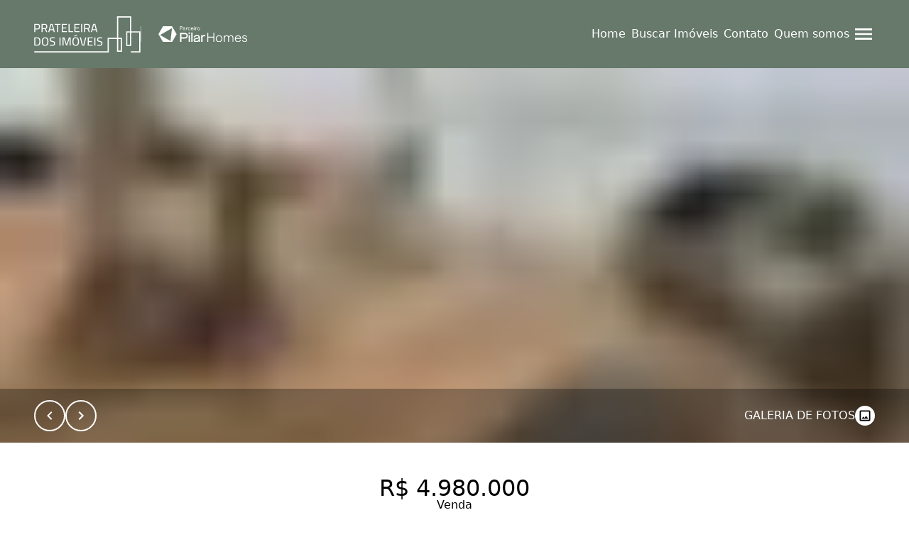

--- FILE ---
content_type: text/html;charset=utf-8
request_url: https://prateleiradosimoveis.com.br/imoveis/pinheiros-novo-4-suites-2-piscinas-PDI17501
body_size: 55196
content:
<!DOCTYPE html><html  lang="pt-BR" data-capo=""><head><meta charset="utf-8">
<meta name="viewport" content="width=device-width, initial-scale=1">
<title>Prateleira dos Imóveis | PINHEIROS - NOVO - 4 SUÍTES - 2 PISCINAS
OPORTUNIDADE - R$ 5.500.000,00 - LAZER 
“fotos inspiração do modelo decorado”.

ÚLTIMA UNIDADE DISPONÍVEL- ANDAR ALTO - OPORTUNIDADE. - PDI17501</title>
<link rel="preconnect" href="https://fonts.gstatic.com" crossorigin>
<link rel="preconnect" href="https://fonts.googleapis.com" crossorigin>
<link rel="stylesheet" href="https://fonts.googleapis.com/css2?family=Montserrat:wght@100;200;300;400;500;600;700;800;900&family=Roboto:wght@300;400;500;700;900&display=swap">
<style>*,:after,:before{border:0 solid;box-sizing:border-box}:after,:before{--tw-content:""}html{line-height:1.5;-webkit-text-size-adjust:100%;font-family:ui-sans-serif,system-ui,-apple-system,BlinkMacSystemFont,Segoe UI,Roboto,Helvetica Neue,Arial,Noto Sans,sans-serif,Apple Color Emoji,Segoe UI Emoji,Segoe UI Symbol,Noto Color Emoji;font-feature-settings:normal;font-variation-settings:normal;-moz-tab-size:4;-o-tab-size:4;tab-size:4}body{line-height:inherit;margin:0}hr{border-top-width:1px;color:inherit;height:0}abbr:where([title]){-webkit-text-decoration:underline dotted;text-decoration:underline dotted}h1,h2,h3,h4,h5,h6{font-size:inherit;font-weight:inherit}a{color:inherit;text-decoration:inherit}b,strong{font-weight:bolder}code,kbd,pre,samp{font-family:ui-monospace,SFMono-Regular,Menlo,Monaco,Consolas,Liberation Mono,Courier New,monospace;font-size:1em}small{font-size:80%}sub,sup{font-size:75%;line-height:0;position:relative;vertical-align:baseline}sub{bottom:-.25em}sup{top:-.5em}table{border-collapse:collapse;border-color:inherit;text-indent:0}button,input,optgroup,select,textarea{color:inherit;font-family:inherit;font-feature-settings:inherit;font-size:100%;font-variation-settings:inherit;font-weight:inherit;line-height:inherit;margin:0;padding:0}button,select{text-transform:none}[type=button],[type=reset],[type=submit],button{-webkit-appearance:button;background-color:transparent;background-image:none}:-moz-focusring{outline:auto}:-moz-ui-invalid{box-shadow:none}progress{vertical-align:baseline}::-webkit-inner-spin-button,::-webkit-outer-spin-button{height:auto}[type=search]{-webkit-appearance:textfield;outline-offset:-2px}::-webkit-search-decoration{-webkit-appearance:none}::-webkit-file-upload-button{-webkit-appearance:button;font:inherit}summary{display:list-item}blockquote,dd,dl,figure,h1,h2,h3,h4,h5,h6,hr,p,pre{margin:0}fieldset{margin:0}fieldset,legend{padding:0}menu,ol,ul{list-style:none;margin:0;padding:0}dialog{padding:0}textarea{resize:vertical}input::-moz-placeholder,textarea::-moz-placeholder{color:#9ca3af;opacity:1}input::placeholder,textarea::placeholder{color:#9ca3af;opacity:1}[role=button],button{cursor:pointer}:disabled{cursor:default}audio,canvas,embed,iframe,img,object,svg,video{display:block;vertical-align:middle}img,video{height:auto;max-width:100%}[hidden]{display:none}address{font-style:normal}</style>
<style>.container{display:flex;margin-left:auto;margin-right:auto;max-width:1920px;padding-left:var(--sm-site-padding);padding-right:var(--sm-site-padding);width:100%}@media (min-width:768px){.container{padding-left:var(--md-site-padding);padding-right:var(--md-site-padding)}}@media (min-width:1024px){.container{padding-left:var(--lg-site-padding);padding-right:var(--lg-site-padding)}}img{-webkit-user-select:none;-moz-user-select:none;user-select:none}.translate-y-0{transform:translateY(0)}.translate-y-full{transform:translateY(100%)}.-translate-y-full{transform:translateY(-100%)}.-translate-x-full{transform:translateX(-100%)}.translate-x-full{transform:translateX(100%)}.translate-x-0{transform:translateX(0)}.parallax{background-attachment:fixed;background-position:50%;background-repeat:no-repeat;background-size:cover;position:relative}.scroll-sentinel{bottom:2.5rem;height:1.25rem;left:0;right:0}html{scroll-behavior:smooth}.modal-open{overflow:hidden}.separator{background-color:var(--black);height:2px;margin:1.5rem 0;width:60px}.allow-line-break{white-space:pre-line}.grecaptcha-badge{visibility:hidden}.sr-only,[data-no-scroll]{overflow:hidden}.sr-only{height:1px;margin:-1px;padding:0;position:absolute;width:1px;clip:rect(0,0,0,0);border-width:0;white-space:nowrap}</style>
<style>*{--square-border-radius:0;--rounded-border-radius:0.5rem;--pill-border-radius:9999px;font-optical-sizing:auto;font-synthesis-weight:none}</style>
<style>.animate-skeleton{animation:skeleton-loading 1.5s linear infinite}@keyframes skeleton-loading{0%{background-position:0}to{background-position:-200% 0}}.loading{animation:rotate 1s linear infinite}@keyframes rotate{0%{transform:rotate(0deg)}to{transform:rotate(1turn)}}</style>
<style>.slide-text-in[data-v-d9f43274]{animation:slide-text-in-d9f43274 .5s ease-in-out 0s 1 forwards;opacity:0}@keyframes slide-text-in-d9f43274{0%{transform:translateX(-75%)}to{opacity:1;transform:translateX(0)}}.active[data-v-d9f43274]:hover:after{width:90%}.active[data-v-d9f43274]:after{width:100%}li[data-v-d9f43274]{position:relative}li[data-v-d9f43274]:hover:after{width:100%}li[data-v-d9f43274]:after{background-color:var(--2ad3b041);bottom:0;content:"";display:block;height:2px;left:0;position:absolute;transition:width .3s ease-in-out;width:0}li a[data-v-d9f43274]{color:var(--2ad3b041);overflow:hidden;white-space:nowrap}</style>
<style>.social-icon[data-v-824e8c62]{align-items:center;border-radius:50%;display:flex;height:calc(var(--7c5f2fa4) + 1rem);justify-content:center;padding:.5rem;transition:all .3s ease;width:calc(var(--7c5f2fa4) + 1rem)}.social-icon svg[data-v-824e8c62]{height:var(--7c5f2fa4);width:var(--7c5f2fa4)}@media (min-width:1024px){.social-icon[data-v-824e8c62]{height:calc(var(--83a8e6e4) + 1rem);width:calc(var(--83a8e6e4) + 1rem)}.social-icon svg[data-v-824e8c62]{height:var(--83a8e6e4);width:var(--83a8e6e4)}}</style>
<style>aside[data-v-d5cbbc75]{background-color:var(--00375220);color:var(--564a9560)}.sidebar[data-v-d5cbbc75]{display:flex;height:100vh;position:fixed;right:0;transition:all .3s ease-in-out;width:100%;z-index:20}@media (min-width:768px){.sidebar[data-v-d5cbbc75]{width:var(--d6d80ce2)}}.sidebar .sidebar-content[data-v-d5cbbc75]{align-items:var(--0e6f6340);display:flex;flex-direction:column;height:100%;justify-content:center;max-height:100dvh;padding-left:3rem;padding-right:3rem;position:relative;width:100%}.sidebar .sidebar-content .sidebar-link[data-v-d5cbbc75]{display:flex;font-size:var(--4fb78437);justify-content:center;padding:1rem}@media (min-width:1024px){.sidebar .sidebar-content .sidebar-link[data-v-d5cbbc75]{font-size:var(--bee5cd72)}}.header-sidebar-social-media-links[data-v-d5cbbc75]{align-items:center;bottom:calc(env(safe-area-inset-bottom));display:flex;gap:1.25rem;justify-content:center;left:0;list-style:none;padding:1.25rem 0;position:absolute;width:100%}.header-sidebar-social-media-links .social-media-link[data-v-d5cbbc75]{border:0;height:var(--0df08f61);padding:0;width:var(--0df08f61)}@media (min-width:1024px){.header-sidebar-social-media-links .social-media-link[data-v-d5cbbc75]{height:var(--5ec62471);width:var(--5ec62471)}}.header-sidebar-social-media-links .social-media-link[data-v-d5cbbc75]:hover{transform:scale(1.1)}.header-sidebar-social-media-links .social-media-link[data-v-d5cbbc75]:hover:after{display:none}.close-icon[data-v-d5cbbc75]{cursor:pointer;height:2.5rem;position:absolute;right:1.5rem;top:2.5rem;transition:all .3s ease-in-out;width:2.5rem}.close-icon[data-v-d5cbbc75]:hover{transform:scale(1.1)}.link-wrapper[data-v-d5cbbc75]{display:flex;flex-direction:column;padding-left:1rem;padding-right:1rem}@media (min-width:768px){.link-wrapper[data-v-d5cbbc75]{padding-left:3rem;padding-right:3rem}}</style>
<style>.section-padding[data-v-518cf316]{margin-left:auto;margin-right:auto;max-width:var(--55329ff3);padding:var(--42870875) var(--86707d88) var(--7d8501ea) var(--0e563ce7)}@media (min-width:1024px){.section-padding[data-v-518cf316]{max-width:var(--0c44266f);padding:var(--7b50dff1) var(--2b0cac90) var(--49c8a60f) var(--2271562a)}}</style>
<style>header[data-v-bec978e1]{background-color:var(--56af59cc);color:var(--64b9d66d)}header nav[data-v-bec978e1],header nav ul[data-v-bec978e1]{align-items:center;display:flex;gap:2rem}header nav ul[data-v-bec978e1]{list-style:none}@media (min-width:1280px){header.has-translated-logo-above-xl-breakpoint .logo-container[data-v-bec978e1]{bottom:-50%;position:absolute}header.has-translated-logo-above-xl-breakpoint .logo-container .logo-image[data-v-bec978e1]{height:var(--61ae6cb7);max-height:none!important;max-width:none!important;width:var(--449fe4c0)}}.logo-container[data-v-bec978e1]{align-items:center;display:flex;gap:.75rem;justify-content:center}@media (min-width:1024px){.logo-container[data-v-bec978e1]{gap:1.5rem}}.logo-image[data-v-bec978e1]{height:var(--e10165a0);width:var(--cbc966c6)}@media (min-width:1024px){.logo-image[data-v-bec978e1]{height:var(--01aceb32);width:var(--0ebe334a)}}.partner-logo-left-variant[data-v-bec978e1]{border-left:1px solid var(--12357c35);padding-left:.75rem}@media (min-width:1024px){.partner-logo-left-variant[data-v-bec978e1]{padding-left:1.5rem}}.partner-logo[data-v-bec978e1]{height:var(--5267955c);max-height:calc(var(--header-height) - 2rem);-o-object-fit:contain;object-fit:contain;width:var(--4b99621e)}@media (min-width:1024px){.partner-logo[data-v-bec978e1]{height:var(--4d0e911a);width:var(--8e02391a)}}.header-default[data-v-bec978e1]{padding-left:1.5rem;padding-right:1.5rem;width:100%}@media (min-width:1024px){.header-default[data-v-bec978e1]{padding-left:3rem;padding-right:3rem}}.header-size[data-v-bec978e1]{height:var(--header-height);max-height:var(--header-height)}.header-padding[data-v-bec978e1]{padding-bottom:1rem;padding-top:1rem}.header-container[data-v-bec978e1]{font-weight:500;position:fixed;transition:all .3s ease-in-out;z-index:10}.header[data-v-bec978e1],.header-container[data-v-bec978e1]{align-items:center;display:flex;width:100%}.header[data-v-bec978e1]{justify-content:space-between;position:relative}.header .pilar-logo-mobile[data-v-bec978e1]{flex-shrink:0}.header .logo-absolute-center[data-v-bec978e1]{height:100%;left:50%;position:absolute;transform:translateX(-50%)}.header .logo-absolute-center .logo-link img[data-v-bec978e1],.header .logo-left img[data-v-bec978e1]{max-height:calc(var(--header-height) - 2rem);-o-object-fit:contain;object-fit:contain}.header .link[data-v-bec978e1]{display:none;font-size:var(--779fa90d);font-weight:var(--14ecf884);letter-spacing:var(--5d3df980);padding:.75rem .25rem}@media (min-width:1024px){.header .link[data-v-bec978e1]{display:flex}}@media (min-width:1280px){.header .link[data-v-bec978e1]{font-size:var(--33636ef8);letter-spacing:var(--2b063c1e)}}.header[data-use-custom-links-hover=true] .social-media-link[data-v-bec978e1]:hover{color:var(--4f425064)}.header[data-use-custom-links-hover=true][data-v-bec978e1] .link:not(.active):hover:after{background-color:var(--4f425064)}.header[data-use-custom-links-hover=true][data-v-bec978e1] .link:not(.active):hover a{color:var(--4f425064)}.sidebar-toggler[data-v-bec978e1]{cursor:pointer;transition:all .3s ease-in-out}.sidebar-toggler[data-v-bec978e1]:hover{transform:scale(1.1)}.sidebar-toggler svg[data-v-bec978e1]{height:2rem;width:2rem}@media (min-width:1024px){.sidebar-toggler[data-hide-on-desktop=true][data-v-bec978e1]{display:none}}.bg-transparent[data-v-bec978e1]{background-color:transparent}.social-media-header-links[data-v-bec978e1]{display:none;gap:1rem}@media (min-width:640px){.social-media-header-links[data-v-bec978e1]{display:flex}}.pilar-logo-mobile[data-v-bec978e1]{align-items:center;display:flex}@media (min-width:1024px){.pilar-logo-mobile[data-v-bec978e1]{display:none}}.pilar-logo-desktop[data-v-bec978e1]{align-items:center;display:none}@media (min-width:1024px){.pilar-logo-desktop[data-v-bec978e1]{display:flex}}</style>
<style>.button-block[data-v-e8d3af72]{align-items:center;background-color:var(--3190958b);color:var(--3db2e528);cursor:pointer;display:flex;font-size:var(--413b7c6a);font-weight:var(--323d2ebe);gap:var(--0166291e);justify-content:center;padding:var(--05231b4e);transition:all .2s ease-in-out;width:var(--4dff000c)}@media (min-width:1024px){.button-block[data-v-e8d3af72]{font-size:var(--40efb118);font-weight:var(--24af792b);width:var(--54f480b0)}}.button-block[data-outlined=true][data-v-e8d3af72]{--outline-border-size:2px;background-color:transparent;border:var(--outline-border-size) solid var(--3190958b);color:var(--3190958b);padding:calc(var(--2a26abfa) - var(--outline-border-size)) calc(var(--210d1395) - var(--outline-border-size))}.button-block[data-outlined=true][data-v-e8d3af72]:hover{background-color:var(--3190958b);border:var(--outline-border-size) solid var(--6f8de903);color:var(--3db2e528)}.button-block[data-v-e8d3af72]:hover{background-color:var(--6f8de903)}.button-block[data-rounded=square][data-v-e8d3af72]{border-radius:var(--square-border-radius)}.button-block[data-rounded=pill][data-v-e8d3af72]{border-radius:var(--pill-border-radius)}.button-block[data-rounded=rounded][data-v-e8d3af72]{border-radius:var(--rounded-border-radius)}.button-block[data-v-e8d3af72]:disabled{cursor:not-allowed}.dropdown-button[data-v-e8d3af72]{border:2px solid transparent;display:block;max-width:10rem;overflow:hidden;padding-right:2rem;text-overflow:ellipsis;white-space:nowrap}.dropdown-button.active[data-v-e8d3af72]{border-color:var(--primary)}</style>
<style>.overlay[data-v-fc56cb48]{background-color:var(--e29a3b8e);display:flex;height:100%;width:100%}.section-wrapper[data-v-fc56cb48]{background:var(--1ead249c);background-position:50%;background-repeat:no-repeat;background-size:cover;width:100%}.section-wrapper[data-variant=simplified][data-v-fc56cb48]{background:var(--68d29bbe)}@media (min-width:1280px){.section-wrapper[data-variant=simplified][data-v-fc56cb48]{background:var(--1ead249c)}}.section-wrapper .about[data-v-fc56cb48]{align-items:center;color:var(--c9ac1442);display:flex;overflow:hidden;padding-bottom:var(--2815ef4f);padding-top:var(--2815ef4f);position:relative}.section-wrapper .about .about-content[data-v-fc56cb48]{display:flex;flex-direction:column;gap:2rem;width:100%}@media (min-width:1280px){.section-wrapper .about .about-content[data-v-fc56cb48]{max-width:50%}}.section-wrapper .about .about-content .about-text[data-v-fc56cb48]{font-size:1.125rem;font-weight:300;text-align:var(--5ae2ca5f)}.section-wrapper .about .about-image[data-v-fc56cb48]{height:100%;margin-bottom:2rem;max-height:380px;overflow:hidden;width:100%}@media (min-width:1280px){.section-wrapper .about .about-image[data-v-fc56cb48]{margin-bottom:0;max-height:100%;width:45%}}.section-wrapper .about .about-image img[data-v-fc56cb48]{height:100%;-o-object-fit:cover;object-fit:cover;-o-object-position:top;object-position:top;width:100%}.section-wrapper .about .about-title[data-v-fc56cb48]{color:var(--5536e8b5);font-size:3rem;text-align:var(--5ae2ca5f)}@media (min-width:768px){.section-wrapper .about .about-title[data-v-fc56cb48]{font-size:3.75rem}}.section-wrapper .about .buttons-container[data-v-fc56cb48]{align-items:var(--02ac5d83);display:flex;flex-direction:var(--ac9a65f0);gap:1rem;justify-content:var(--2cdd9d91)}@media (min-width:640px){.section-wrapper .about .buttons-container[data-v-fc56cb48]{align-items:var(--d53db2d2);flex-direction:var(--6d972674);justify-content:var(--571fbca5)}}.section-wrapper .about.items-center[data-v-fc56cb48],.section-wrapper .about.items-left[data-v-fc56cb48],.section-wrapper .about.items-right[data-v-fc56cb48]{flex-direction:column;justify-content:center}@media (min-width:1280px){.section-wrapper .about.items-center[data-v-fc56cb48]{justify-content:center}.section-wrapper .about.items-left[data-v-fc56cb48]{flex-direction:row;justify-content:space-between}.section-wrapper .about.items-right[data-v-fc56cb48]{flex-direction:row-reverse;justify-content:space-between}}</style>
<style>@keyframes notyf-fadeinup{0%{opacity:0;transform:translateY(25%)}to{opacity:1;transform:translateY(0)}}@keyframes notyf-fadeinleft{0%{opacity:0;transform:translateX(25%)}to{opacity:1;transform:translateX(0)}}@keyframes notyf-fadeoutright{0%{opacity:1;transform:translateX(0)}to{opacity:0;transform:translateX(25%)}}@keyframes notyf-fadeoutdown{0%{opacity:1;transform:translateY(0)}to{opacity:0;transform:translateY(25%)}}@keyframes ripple{0%{transform:scale(0) translateY(-45%) translateX(13%)}to{transform:scale(1) translateY(-45%) translateX(13%)}}.notyf{align-items:flex-end;box-sizing:border-box;color:#fff;display:flex;flex-direction:column;height:100%;justify-content:flex-end;left:0;padding:20px;pointer-events:none;position:fixed;top:0;width:100%;z-index:9999}.notyf__icon--error,.notyf__icon--success{background:#fff;border-radius:50%;display:block;height:21px;margin:0 auto;position:relative;width:21px}.notyf__icon--error:after,.notyf__icon--error:before{background:currentColor;border-radius:3px;content:"";display:block;height:12px;left:9px;position:absolute;top:5px;width:3px}.notyf__icon--error:after{transform:rotate(-45deg)}.notyf__icon--error:before{transform:rotate(45deg)}.notyf__icon--success:after,.notyf__icon--success:before{background:currentColor;border-radius:3px;content:"";display:block;position:absolute;width:3px}.notyf__icon--success:after{height:6px;left:6px;top:9px;transform:rotate(-45deg)}.notyf__icon--success:before{height:11px;left:10px;top:5px;transform:rotate(45deg)}.notyf__toast{animation:notyf-fadeinup .3s ease-in forwards;border-radius:2px;box-shadow:0 3px 7px 0 rgba(0,0,0,.25);box-sizing:border-box;display:block;flex-shrink:0;max-width:300px;overflow:hidden;padding:0 15px;pointer-events:auto;position:relative;transform:translateY(25%)}.notyf__toast--disappear{animation:notyf-fadeoutdown .3s forwards;animation-delay:.25s;transform:translateY(0)}.notyf__toast--disappear .notyf__icon,.notyf__toast--disappear .notyf__message{animation:notyf-fadeoutdown .3s forwards;opacity:1;transform:translateY(0)}.notyf__toast--disappear .notyf__dismiss{animation:notyf-fadeoutright .3s forwards;opacity:1;transform:translateX(0)}.notyf__toast--disappear .notyf__message{animation-delay:.05s}.notyf__toast--upper{margin-bottom:20px}.notyf__toast--lower{margin-top:20px}.notyf__toast--dismissible .notyf__wrapper{padding-right:30px}.notyf__ripple{animation:ripple .4s ease-out forwards;border-radius:50%;height:400px;position:absolute;right:0;top:0;transform:scale(0) translateY(-51%) translateX(13%);transform-origin:bottom right;width:400px;z-index:5}.notyf__wrapper{align-items:center;border-radius:3px;display:flex;padding-bottom:17px;padding-right:15px;padding-top:17px;position:relative;z-index:10}.notyf__icon{animation:notyf-fadeinup .3s forwards;animation-delay:.3s;font-size:1.3em;margin-right:13px;opacity:0;text-align:center;width:22px}.notyf__dismiss{animation:notyf-fadeinleft .3s forwards;animation-delay:.35s;height:100%;margin-right:-15px;opacity:0;position:absolute;right:0;top:0;width:26px}.notyf__dismiss-btn{background-color:rgba(0,0,0,.25);border:none;cursor:pointer;height:100%;opacity:.35;outline:none;transition:opacity .2s ease,background-color .2s ease;width:100%}.notyf__dismiss-btn:after,.notyf__dismiss-btn:before{background:#fff;border-radius:3px;content:"";height:12px;left:calc(50% - 1px);position:absolute;top:calc(50% - 5px);width:2px}.notyf__dismiss-btn:after{transform:rotate(-45deg)}.notyf__dismiss-btn:before{transform:rotate(45deg)}.notyf__dismiss-btn:hover{background-color:rgba(0,0,0,.15);opacity:.7}.notyf__dismiss-btn:active{opacity:.8}.notyf__message{animation:notyf-fadeinup .3s forwards;animation-delay:.25s;line-height:1.5em;opacity:0;position:relative;vertical-align:middle}@media only screen and (max-width:480px){.notyf{padding:0}.notyf__ripple{animation-duration:.5s;height:600px;width:600px}.notyf__toast{border-radius:0;box-shadow:0 -2px 7px 0 rgba(0,0,0,.13);max-width:none;width:100%}.notyf__dismiss{width:56px}}</style>
<style>.company-information-item[data-v-15b9ff27]{align-items:center;display:flex;gap:1rem}.company-information-item .item-icon[data-v-15b9ff27]{color:var(--efae9318);height:2rem;width:2rem}.company-information-item .item-content[data-v-15b9ff27]{display:flex;flex-direction:column;justify-content:center}.company-information-item .item-content .item-label[data-v-15b9ff27]{font-weight:300}.company-information-item .item-content .item-value[data-v-15b9ff27]{font-size:.875rem;font-weight:500;text-transform:uppercase}</style>
<style>.form-field-container{display:flex;flex-direction:column;gap:.5rem;position:relative}.form-field-container input,.form-field-container textarea{transition:all .15s cubic-bezier(.4,0,.2,1) 0ms}.form-field-container input:focus,.form-field-container textarea:focus{outline:none}.form-field-container.invalid * input[type=checkbox],.form-field-container.invalid div,.form-field-container.invalid input,.form-field-container.invalid textarea{border-color:var(--danger)}.contact-label{color:inherit;font-size:.8rem;opacity:.8}.contact-input,.contact-textarea{background:none;border-color:var(--white);border-style:solid;color:var(--white);font-size:.9rem;opacity:.6;padding:1rem 0;width:100%}.contact-input:focus,.contact-textarea:focus{opacity:1}.contact-input{border-bottom-width:1px;height:1rem}.contact-textarea{border-width:1px;padding:.5rem}.contact-textarea::-webkit-scrollbar{width:.375rem}.contact-textarea::-webkit-scrollbar-thumb{background-color:var(--gray);border-radius:.375rem}.contact-textarea::-webkit-scrollbar-track-piece{opacity:0}.contact-textarea::-webkit-scrollbar-track{background-color:var(--white);opacity:0}.contact-textarea::-webkit-scrollbar-button{height:0;width:0}.label-error-container{align-items:center;display:flex;gap:1rem;justify-content:space-between;width:100%}.label-error-container span{color:var(--danger);font-size:.8rem;text-wrap:wrap}.label-error-container .required:after{content:" *"}.campaign-label{color:var(--black);font-family:var(--default-font);font-size:.875rem;font-weight:500;line-height:1.25rem}.default-input-icon,.default-input-icon-hidden-mobile{bottom:.75rem;color:#666;height:1.25rem;left:.75rem;position:absolute;width:1.25rem}@media (max-width:640px){.default-input-icon-hidden-mobile{display:none}}</style>
<style>.recaptcha-message{font-size:.875rem;font-weight:400}.recaptcha-message .policy-link{text-decoration:underline}</style>
<style>.contact-background[data-v-722d518d]{display:none}[data-background-position=left] .overlay .contact-background[data-v-722d518d]{background-position:50%;background-size:cover;box-shadow:inset 0 0 0 2000px var(--12f81925);display:none;max-width:43%;width:100%}@media (min-width:1024px){[data-background-position=left] .overlay .contact-background[data-v-722d518d]{display:flex}}[data-background-position=left] .overlay .contact-background[data-has-background-image=true][data-v-722d518d]{background-image:var(--663b516d)}[data-background-position=left] .overlay .contact-content[data-v-722d518d]{background-color:var(--12cfb2ac)}@media (min-width:1024px){[data-background-position=left] .overlay .contact-content[data-v-722d518d]{padding:6rem 5rem}}[data-background-position=left] .overlay .contact-content .contact-form[data-v-722d518d]{max-width:100%}[data-background-position=left] .overlay[data-v-722d518d]{flex-direction:row}[data-background-position=left] .contact-background[data-v-722d518d]{display:flex}[data-background-position=right] .overlay .contact-background[data-v-722d518d]{background-position:50%;background-size:cover;box-shadow:inset 0 0 0 2000px var(--12f81925);display:none;max-width:43%;width:100%}@media (min-width:1024px){[data-background-position=right] .overlay .contact-background[data-v-722d518d]{display:flex}}[data-background-position=right] .overlay .contact-background[data-has-background-image=true][data-v-722d518d]{background-image:var(--663b516d)}[data-background-position=right] .overlay .contact-content[data-v-722d518d]{background-color:var(--12cfb2ac)}@media (min-width:1024px){[data-background-position=right] .overlay .contact-content[data-v-722d518d]{padding:6rem 5rem}}[data-background-position=right] .overlay .contact-content .contact-form[data-v-722d518d]{max-width:100%}[data-background-position=right] .overlay[data-v-722d518d]{flex-direction:row-reverse}.overlay[data-v-722d518d]{background:var(--12f81925);display:flex;height:100%;position:relative;width:100%;z-index:1}.section-wrapper[data-v-722d518d]{background-color:var(--12cfb2ac);background-position:50%;background-size:cover;width:100%}.section-wrapper[data-has-background-image=true][data-v-722d518d]{background-image:var(--663b516d)}.section-wrapper .contact-content[data-v-722d518d]{color:var(--22fd21cb);display:flex;flex-direction:column;gap:2rem;justify-content:center;padding-bottom:4rem;padding-top:4rem;width:100%}@media (min-width:1024px){.section-wrapper .contact-content[data-v-722d518d]{flex-direction:row;gap:6rem;padding-bottom:8rem;padding-top:8rem}}.section-wrapper .contact-content .contact-company-label[data-v-722d518d],.section-wrapper .contact-content p[data-v-722d518d]{text-transform:uppercase}.section-wrapper .contact-content .contact-form-title[data-v-722d518d],.section-wrapper .contact-content .contact-heading[data-v-722d518d]{font-family:var(--heading-font);font-size:1.5rem}@media (min-width:1024px){.section-wrapper .contact-content .contact-form-title[data-v-722d518d],.section-wrapper .contact-content .contact-heading[data-v-722d518d]{font-size:var(--5dc1df99)}}.section-wrapper .contact-content .contact-company-label[data-v-722d518d],.section-wrapper .contact-content .contact-subheading[data-v-722d518d]{font-family:var(--default-font);font-size:.9rem}@media (min-width:1024px){.section-wrapper .contact-content .contact-company-label[data-v-722d518d],.section-wrapper .contact-content .contact-subheading[data-v-722d518d]{font-size:1.15rem}}.section-wrapper .contact-content p[data-v-722d518d]{font-size:1rem}.section-wrapper .contact-content .contact-column-separator[data-v-722d518d]{background-color:var(--22fd21cb);display:none;min-height:100%;opacity:.25;width:1px}@media (min-width:1024px){.section-wrapper .contact-content .contact-column-separator[data-v-722d518d]{display:block}}.section-wrapper .contact-content .contact-form[data-v-722d518d],.section-wrapper .contact-content .contact-information[data-v-722d518d]{border-color:var(--22fd21cb);color:var(--22fd21cb);display:flex;flex-direction:column;gap:2rem;min-width:30%;width:100%}@media (min-width:1024px){.section-wrapper .contact-content .contact-form[data-v-722d518d],.section-wrapper .contact-content .contact-information[data-v-722d518d]{max-width:30%}}.section-wrapper .contact-content .contact-information .company-information-items-wrapper[data-v-722d518d]{display:flex;flex-direction:column;gap:2.5rem}.contact-input[data-v-722d518d],.contact-textarea[data-v-722d518d]{background:none;border-color:var(--ddac8190);border-style:solid;color:inherit;font-size:.9rem;opacity:.6;padding:1rem 0;transition:all .15s cubic-bezier(.4,0,.2,1) 0ms;width:100%}.contact-input[data-v-722d518d]:focus,.contact-textarea[data-v-722d518d]:focus{opacity:1;outline:none}.contact-input[data-v-722d518d]{border-bottom-width:1px;height:1rem}.contact-textarea[data-v-722d518d]{border-width:1px;padding:.5rem}.contact-textarea[data-v-722d518d]::-webkit-scrollbar{width:.25rem}.contact-textarea[data-v-722d518d]::-webkit-scrollbar-thumb{background-color:hsla(0,0%,100%,.5);border-radius:.375rem}.contact-textarea[data-v-722d518d]::-webkit-scrollbar-track,.contact-textarea[data-v-722d518d]::-webkit-scrollbar-track-piece{opacity:0}.contact-textarea[data-v-722d518d]::-webkit-scrollbar-button{height:0;width:0}.invalid input[data-v-722d518d],.invalid select[data-v-722d518d],.invalid textarea[data-v-722d518d]{border-color:var(--danger)}.contact-recaptcha-message[data-v-722d518d]{opacity:.8}</style>
<style>.modal-backdrop[data-v-c31efa54]{background-color:rgba(0,0,0,.5);height:100vh;left:0;position:fixed;top:0;width:100%;z-index:31}.modal-content-wrapper[data-variant=default][data-v-c31efa54]{background-color:var(--white);height:var(--129e797d);left:50%;position:fixed;top:50%;transform:translate(-50%,-50%);width:var(--016ee2b0);z-index:40}@supports (height:1dvh){.modal-content-wrapper[data-variant=default][data-v-c31efa54]{height:100dvh}}@media (min-width:768px){.modal-content-wrapper[data-variant=default][data-v-c31efa54]{height:var(--231ac441);width:var(--d2c7a128)}}@media (min-width:1024px){.modal-content-wrapper[data-variant=default][data-v-c31efa54]{height:var(--209c3dcf);width:var(--1d4367c4)}}.modal-content-wrapper[data-variant=video-carousel][data-v-c31efa54]{align-items:center;background-color:var(--white);display:flex;height:100vh;justify-content:center;overflow:hidden;padding-bottom:3rem;padding-top:3rem;position:fixed;top:0;width:100%;z-index:40}@media (min-width:1024px){.modal-content-wrapper[data-variant=video-carousel][data-v-c31efa54]{padding:0 8rem}}.modal-content-wrapper[data-variant=property-view][data-v-c31efa54]{height:100%;position:fixed;top:0;width:100%;z-index:20}@media (min-width:1024px){.modal-content-wrapper[data-variant=property-view][data-v-c31efa54]{left:50%;top:3rem;transform:translateX(-50%);width:calc(100% - 8.5rem)}}.modal-content-wrapper[data-variant=property-view]+.modal-backdrop[data-v-c31efa54]{z-index:15}.buttons-wrapper[data-v-c31efa54]{left:0;position:absolute;top:0;transform:translateY(-50%);width:100%;z-index:51}.buttons-wrapper .buttons-container[data-v-c31efa54]{width:100%}.buttons-wrapper .close-icon[data-v-c31efa54]{align-items:center;border:none;color:var(--black);cursor:pointer;display:flex;justify-content:center;padding:0;position:absolute;right:1.25rem;top:1.5rem;transition:all .2s cubic-bezier(.4,0,.2,1)}.buttons-wrapper .close-icon[data-v-c31efa54]:hover{transform:scale(1.25)}.buttons-wrapper .close-icon svg[data-v-c31efa54]{height:2rem;width:2rem}</style>
<style>.modal-content-wrapper[data-v-da5ff2da]{flex-direction:column;height:100%}.modal-content-wrapper[data-v-da5ff2da],.modal-header[data-v-da5ff2da]{display:flex;justify-content:space-between}.modal-header[data-v-da5ff2da]{align-items:center;border:solid var(--lightgray);border-width:0 0 1px;padding:1.5rem}.modal-header .modal-title[data-v-da5ff2da]{font-size:1.75rem}.modal-header .close-icon[data-v-da5ff2da]{transition:all .2s ease-in-out}.modal-header .close-icon svg[data-v-da5ff2da]{height:2.25rem;width:2.25rem}.modal-header .close-icon[data-v-da5ff2da]:hover{transform:scale(1.1)}.modal-footer[data-v-da5ff2da]{align-items:center;border:solid var(--lightgray);border-width:1px 0 0;display:flex;gap:1rem;justify-content:flex-end;padding:1rem 1.5rem}.modal-body[data-v-da5ff2da]{display:flex;flex-direction:column;gap:1rem;padding:1.75rem 1.5rem;width:100%}@media (min-width:768px){[data-has-scrollable-body=true].modal-content-wrapper[data-v-da5ff2da]{height:100%;max-height:90vh}}[data-has-scrollable-body=true] .modal-body[data-v-da5ff2da]{overflow-y:auto}[data-has-scrollable-body=true] .modal-body[data-v-da5ff2da]::-webkit-scrollbar{width:.375rem}[data-has-scrollable-body=true] .modal-body[data-v-da5ff2da]::-webkit-scrollbar-thumb{background-color:var(--gray);border-radius:.375rem}[data-has-scrollable-body=true] .modal-body[data-v-da5ff2da]::-webkit-scrollbar-track-piece{opacity:0}[data-has-scrollable-body=true] .modal-body[data-v-da5ff2da]::-webkit-scrollbar-track{background-color:var(--white);opacity:0}[data-has-scrollable-body=true] .modal-body[data-v-da5ff2da]::-webkit-scrollbar-button{height:0;width:0}</style>
<style>.footer-divide[data-v-320d1054]{border-top:1px solid var(--175acf8c);margin-top:2rem}.footer-link[data-v-320d1054]{position:relative}.footer-link[data-v-320d1054]:after{border-bottom:1px solid var(--2b8d88d3);bottom:0;content:"";left:0;position:absolute;width:calc(100% - .75rem)}.footer-wrapper[data-v-320d1054]{background-color:var(--4f3ea85a);color:var(--2b8d88d3);padding-bottom:var(--6884e3cc);padding-top:var(--673cebc6);width:100%}.footer-wrapper .footer[data-v-320d1054]{display:flex;flex-direction:column;padding-top:var(--897871e4)}.footer-wrapper .footer .footer-heading[data-v-320d1054]{font-size:1.875rem;margin-bottom:2rem;text-transform:uppercase}.footer-wrapper .footer .footer-logo-container[data-v-320d1054]{padding-bottom:1.5rem;padding-top:1.5rem}.footer-wrapper .default-variant[data-v-320d1054]{align-items:center;display:flex;flex-direction:column;justify-content:center}@media (min-width:768px){.footer-wrapper .default-variant[data-v-320d1054]{align-items:start;justify-content:start}}.footer-wrapper .social-icons-wrapper[data-v-320d1054]{align-items:center;color:var(--7059bdfc);display:flex;gap:.5rem;padding:1rem 0}.footer-wrapper .company-information-items[data-v-320d1054]{display:flex;flex-direction:column;gap:2rem}@media (min-width:1024px){.footer-wrapper .company-information-items[data-v-320d1054]{display:grid;grid-template-columns:repeat(2,minmax(0,1fr));justify-items:start;width:100%}}@media (min-width:1280px){.footer-wrapper .company-information-items[data-v-320d1054]{display:grid;width:100%}.footer-wrapper .company-information-items[data-number-of-items="3"][data-v-320d1054]{grid-template-columns:repeat(3,minmax(0,1fr));justify-items:center}}@media (min-width:1920px){.footer-wrapper .company-information-items[data-number-of-items="4"][data-v-320d1054]{align-items:center;display:flex;flex-direction:row;gap:1rem;justify-content:space-between}}.footer-wrapper .company-information-items .information-item[data-v-320d1054]{display:flex;font-size:.875rem;letter-spacing:.1em;line-height:1.25rem;text-transform:uppercase}@media (min-width:1280px){.footer-wrapper .company-information-items .information-item[data-v-320d1054]:not(:first-child),.footer-wrapper .company-information-items .information-item[data-v-320d1054]:not(:last-child){justify-content:center}.footer-wrapper .company-information-items .information-item[data-v-320d1054]:last-child{justify-content:flex-end}.footer-wrapper .company-information-items .information-item[data-v-320d1054]:first-child{justify-content:flex-start}}.footer-wrapper .footer-links[data-v-320d1054]{align-items:center;display:flex;flex-direction:column;font-size:1.125rem;gap:1rem;padding-top:2rem}@media (min-width:768px){.footer-wrapper .footer-links[data-v-320d1054]{display:grid;grid-template-columns:repeat(2,auto)}}@media (min-width:1024px){.footer-wrapper .footer-links[data-v-320d1054]{display:flex;flex-direction:row;justify-content:space-between}}.footer-wrapper .footer-links .footer-link-content[data-v-320d1054]{text-align:center}.footer-wrapper .footer-links .footer-link-content[data-v-320d1054]:first-child{margin-bottom:1.5rem}@media (min-width:768px){.footer-wrapper .footer-links .footer-link-content[data-v-320d1054]:first-child{margin-bottom:0}}.footer-wrapper .footer-links .footer-content-divide[data-v-320d1054]{display:flex}.footer-wrapper .footer-links .footer-content-divide[data-v-320d1054]>:not(:last-child){border-right:1px solid var(--175acf8c);margin-right:0;padding-right:.75rem}.footer-wrapper .footer-links .footer-content-divide[data-v-320d1054]>:last-child{border-right:none;margin-right:0;padding-right:0}.footer-wrapper .footer-links .footer-content-divide[data-v-320d1054]>:last-child:after{width:100%}.footer-wrapper .footer-links .footer-content-gap[data-v-320d1054]{display:flex;gap:.75rem}.footer-wrapper .footer-links .footer-wrap-content[data-v-320d1054]{align-items:center;flex-wrap:wrap;justify-content:center}.footer-wrapper .footer-links .fullsize-underline[data-v-320d1054]:after{width:100%}.modal-container[data-v-320d1054] .modal-content-wrapper{height:90vh}@supports (height:90dvh){.modal-container[data-v-320d1054] .modal-content-wrapper{height:90dvh}}@media (max-width:768px){.privacy-policy-modal-content-wrapper[data-v-320d1054] .modal-title{font-size:1.25rem}}.privacy-policy-modal-content-wrapper[data-v-320d1054] .privacy-policy-modal-content-body p:not(:last-child){margin-bottom:1rem}</style>
<style>.cookie-consent-modal-wrapper[data-v-62921bb1]{align-items:center;bottom:2rem;display:flex;justify-content:center;position:sticky;z-index:30}.cookie-consent-modal-wrapper .cookie-consent-modal-content[data-v-62921bb1]{align-items:center;background-color:var(--white);box-shadow:0 0 12px rgba(0,0,0,.25);display:flex;flex-direction:column;gap:1rem;justify-content:center;padding:1rem}@media (min-width:768px){.cookie-consent-modal-wrapper .cookie-consent-modal-content[data-v-62921bb1]{flex-direction:row;gap:1.5rem}}.cookie-consent-modal-wrapper .cookie-consent-modal-content[data-rounded=square][data-v-62921bb1]{border-radius:var(--square-border-radius)}.cookie-consent-modal-wrapper .cookie-consent-modal-content[data-rounded=pill][data-v-62921bb1],.cookie-consent-modal-wrapper .cookie-consent-modal-content[data-rounded=rounded][data-v-62921bb1]{border-radius:var(--rounded-border-radius)}.cookie-consent-modal-wrapper .cookie-consent-modal-content .cookie-consent-text[data-v-62921bb1]{font-size:.875rem;font-weight:400}.cookie-consent-modal-wrapper .cookie-consent-modal-content .cookie-consent-text .cookie-policy-link[data-v-62921bb1]{text-decoration:underline}.cookie-consent-modal-wrapper .cookie-consent-modal-content .accept-cookies-button[data-v-62921bb1]{align-items:center;display:flex;font-size:.875rem;font-weight:600;justify-content:center;text-wrap:nowrap;width:100%}@media (min-width:768px){.cookie-consent-modal-wrapper .cookie-consent-modal-content .accept-cookies-button[data-v-62921bb1]{width:auto}}</style>
<style>.floating-action[data-v-5bc8e131]{align-items:center;bottom:1.25rem;display:flex;height:3.5rem;justify-content:center;position:fixed;right:1.25rem;width:3.5rem;z-index:100}@media (min-width:1024px){.floating-action[data-v-5bc8e131]{bottom:1.5rem;right:2rem}}.floating-action .floating-action-icon[data-v-5bc8e131]{border:none}.floating-action .floating-action-icon svg[data-v-5bc8e131]{height:1.5rem;width:1.5rem}</style>
<style>[data-page]{--sm-site-padding:var(--22196100);--md-site-padding:var(--0bc00578);--lg-site-padding:var(--033eacfe);--header-height:var(--1259c3c0);--primary:var(--4eed3e8d);--secondary:var(--211d5f5b);--accent:var(--d4daa9a6);--black:var(--1fc505b0);--white:var(--de605874);--offwhite:var(--b3b90e46);--danger:var(--8a418d18);--success:var(--6a79252c);--lightgray:var(--d862b114);--gray:var(--790e7a34);--darkgray:var(--0f01b57e);--default-font:var(--55c785b0),Ubuntu,system-ui,sans-serif;--heading-font:var(--4db5e7a9),TimesNewRoman,"Times New Roman",Times,Baskerville,Georgia,serif;.heading-font{font-family:var(--heading-font)}.default-font{font-family:var(--default-font)}.page-padding{padding-top:0;transition:all .2s ease-in-out}.page-padding.active{padding-top:var(--header-height)}}</style>
<style>.error-section-wrapper[data-v-831d3186]{align-items:center;background-color:var(--white);background-position:50%;background-size:cover;display:flex;flex-direction:column;gap:2rem;height:var(
		--error-section-wrapper-height,calc(100vh - var(--header-height))
	);justify-content:center;.error-code[data-v-831d3186]{font-size:7.5rem;line-height:110%;@include screen-up(lg){font-size:12.5rem}}.buttons-wrapper[data-v-831d3186]{display:flex;gap:1rem;.redirection-button[data-v-831d3186]{font-weight:500}}.error-code[data-v-831d3186],.error-description[data-v-831d3186],.error-title[data-v-831d3186]{text-align:center}.error-information-container[data-v-831d3186]{align-items:center;display:flex;flex-direction:column;gap:.5rem;justify-content:center;.error-title[data-v-831d3186]{font-size:1.75rem;@include screen-up(lg){font-size:2.75rem}}.error-description[data-v-831d3186]{font-size:1.25rem;@include screen-up(lg){font-size:1.5rem}}}}</style>
<style>[error-page][data-v-6d84214b]{--sm-site-padding:var(--2eaa49c2);--md-site-padding:var(--1850ee3a);--lg-site-padding:var(--4078953f);--header-height:var(--02a6e9be);--primary:var(--56c6ab8e);--secondary:var(--cf60dfc8);--accent:var(--64471a0c);--black:var(--0567bef1);--white:var(--76728d07);--offwhite:var(--cd10a808);--danger:var(--ecd8af5a);--success:var(--7252922d);--lightgray:var(--0b00d837);--gray:var(--bd01d65a);--darkgray:var(--0255e89d);--default-font:var(--62586e72),Ubuntu,system-ui,sans-serif;--heading-font:var(--476d7348),TimesNewRoman,"Times New Roman",Times,Baskerville,Georgia,serif;--error-section-wrapper-height:100vh;.heading-font[data-v-6d84214b]{font-family:var(--heading-font)}.default-font[data-v-6d84214b]{font-family:var(--default-font)}.page-padding[data-v-6d84214b]{padding-top:0;transition:all .2s ease-in-out}.page-padding.active[data-v-6d84214b]{padding-top:var(--header-height)}}.error-page-wrapper[data-v-6d84214b]{align-items:center;background-color:var(--white);background-position:50%;background-size:cover;display:flex;flex-direction:column;gap:2rem;height:100vh;justify-content:center;.error-code[data-v-6d84214b]{font-size:7.5rem;line-height:110%;@include screen-up(lg){font-size:12.5rem}}.buttons-wrapper[data-v-6d84214b]{display:flex;gap:1rem;.redirection-button[data-v-6d84214b]{font-weight:500}}.error-code[data-v-6d84214b],.error-description[data-v-6d84214b],.error-title[data-v-6d84214b]{text-align:center}.error-information-container[data-v-6d84214b]{align-items:center;display:flex;flex-direction:column;gap:.5rem;justify-content:center;.error-title[data-v-6d84214b]{font-size:1.75rem;@include screen-up(lg){font-size:2.75rem}}.error-description[data-v-6d84214b]{font-size:1.25rem;@include screen-up(lg){font-size:1.5rem}}}}</style>
<style>.loading-section[data-v-a3fe788a]{align-items:center;display:flex;flex-direction:column;gap:1.5rem;height:calc(100vh - var(--header-height));justify-content:center}.loading-section .loading[data-v-a3fe788a]{height:4rem;width:4rem}.loading-section .loading-text[data-v-a3fe788a]{color:var(--black);font-family:var(--default-font);font-size:1.5rem;font-style:normal;font-weight:400;line-height:normal;text-align:center}</style>
<style>.custom-swiper[data-v-c35bb183]{height:var(--35ef9db4)}@media (min-width:1024px){.custom-swiper[data-v-c35bb183]{height:var(--472f3846)}}.custom-swiper .swiper-wrapper[data-v-c35bb183]{height:100%}.custom-swiper[data-is-ios=true] .swiper-slide[data-v-c35bb183]{opacity:0}.custom-swiper[data-is-ios=true] .swiper-slide.swiper-slide-active[data-v-c35bb183]{opacity:1}.image-carousel-wrapper[data-v-c35bb183]{background:var(--white);overflow:hidden}.image-carousel-wrapper[data-variant=default][data-v-c35bb183]{height:var(--35ef9db4);position:relative}@media (min-width:1024px){.image-carousel-wrapper[data-variant=default][data-v-c35bb183]{height:var(--472f3846)}}.image-carousel-wrapper[data-variant=default] .carousel-slide-container[data-v-c35bb183]{height:calc(100vh - var(--header-height));width:100%}.image-carousel-wrapper[data-variant=default] .carousel-slide-container img[data-v-c35bb183]{height:var(--35ef9db4);-o-object-fit:cover;object-fit:cover;-o-object-position:center;object-position:center;position:absolute;transform:scale(1.01);transition:all .4s cubic-bezier(.4,0,.2,1);width:100%;z-index:1}@media (min-width:1024px){.image-carousel-wrapper[data-variant=default] .carousel-slide-container img[data-v-c35bb183]{height:var(--472f3846)}}.image-carousel-wrapper[data-variant=default] .carousel-slide-container:hover img[data-v-c35bb183]{filter:brightness(80%);transform:scale(1.1)}.image-carousel-wrapper[data-variant=modal][data-v-c35bb183]{background-color:rgba(0,0,0,.9);height:100vh;-o-object-fit:contain;object-fit:contain;padding-bottom:3rem;padding-top:3rem;position:fixed;top:0;width:100%;z-index:40}.image-carousel-wrapper[data-variant=modal][data-v-c35bb183],.image-carousel-wrapper[data-variant=modal] .carousel-slide-container[data-v-c35bb183]{align-items:center;display:flex;justify-content:center}.image-carousel-wrapper[data-variant=modal] .carousel-slide-container img[data-v-c35bb183]{height:auto;max-height:720px;max-width:1080px;-o-object-fit:contain;object-fit:contain;-o-object-position:center;object-position:center;width:100%}.image-carousel-wrapper[data-variant=modal]>div[data-v-c35bb183]{width:100%}@media (min-width:1024px){.image-carousel-wrapper[data-variant=modal][data-v-c35bb183]{padding:0 8rem}}.image-carousel-wrapper[data-variant=modal] .close-icon[data-v-c35bb183]{align-items:center;border:none;color:var(--white);cursor:pointer;display:flex;justify-content:center;padding:0;position:fixed;right:1.5rem;top:2rem;transition:all .2s cubic-bezier(.4,0,.2,1);z-index:1000000000000}.image-carousel-wrapper[data-variant=modal] .close-icon[data-v-c35bb183]:hover{transform:scale(1.25)}@media (min-width:1024px){.image-carousel-wrapper[data-variant=modal] .close-icon[data-v-c35bb183]{right:3rem}}.image-carousel-wrapper[data-variant=modal] .close-icon svg[data-v-c35bb183]{height:2rem;width:2rem}.image-carousel-wrapper .carousel-slide-container[data-v-c35bb183]{cursor:pointer;overflow:hidden;position:relative}@media (max-height:800px){.image-carousel-wrapper[data-v-c35bb183] .swiper-zoom-container{height:auto;width:auto}}</style>
<style>.buttons-wrapper{align-items:center;display:flex;height:-moz-min-content;height:min-content;justify-content:space-between;width:100%;z-index:1}.buttons-wrapper .gallery-buttons-container{align-items:flex-end;display:flex;flex-direction:column-reverse;gap:.5rem}@media (min-width:1024px){.buttons-wrapper .gallery-buttons-container{align-items:center;flex-direction:row;gap:2.25rem}}.buttons-wrapper .gallery-buttons-container .view-option{align-items:center;color:var(--white);display:flex;gap:1rem;justify-content:center;text-transform:uppercase;transition:all .2s ease-in-out}.buttons-wrapper .gallery-buttons-container .view-option:hover{cursor:pointer;transform:scale(1.05)}.buttons-wrapper .gallery-buttons-container .view-option .button-icon-container{align-items:center;background-color:var(--white);display:flex;height:1.75rem;justify-content:center;padding:.125rem;width:1.75rem}.buttons-wrapper .gallery-buttons-container .view-option .button-icon-container[data-rounded=square]{border-radius:var(--square-border-radius)}.buttons-wrapper .gallery-buttons-container .view-option .button-icon-container[data-rounded=pill]{border-radius:var(--pill-border-radius)}.buttons-wrapper .gallery-buttons-container .view-option .button-icon-container[data-rounded=rounded]{border-radius:var(--rounded-border-radius)}.buttons-wrapper .gallery-buttons-container .view-option .button-icon-container svg{color:var(--black);height:1.25rem;width:1.25rem}.buttons-wrapper .buttons-container{align-items:center;display:contents;justify-content:space-between}.buttons-wrapper .buttons-container button{background-color:transparent;border:2px solid var(--white);border-radius:5rem;color:var(--white);padding:.25rem;transition:all .2s ease-in-out}.buttons-wrapper .buttons-container button:disabled{cursor:not-allowed;opacity:.5}.buttons-wrapper .buttons-container button:hover{background-color:var(--white);color:var(--black)}@media (min-width:640px){.buttons-wrapper .buttons-container button{padding:.5rem}}.buttons-wrapper .buttons-container svg{height:1.5rem;width:1.5rem}.buttons-wrapper[data-variant=default]{align-items:center;background-color:rgba(0,0,0,.3);bottom:0;display:flex;justify-content:space-between;padding:1rem 1.5rem;position:absolute;width:100%}@media (min-width:768px){.buttons-wrapper[data-variant=default]{bottom:0;padding:1rem 3rem}}.buttons-wrapper[data-variant=default] .buttons-container{display:flex;gap:.5rem}.buttons-wrapper[data-variant=modal]{content:none;height:0;left:0;padding-left:1rem;padding-right:1rem;position:fixed;top:50%;transform:translateY(-50%);width:100%}@media (min-width:1024px){.buttons-wrapper[data-variant=modal]{padding-left:3rem;padding-right:3rem}}.buttons-wrapper[data-variant=modal] .buttons-container{width:100%}.buttons-wrapper[data-variant=modal] .gallery-buttons-container{display:none}.buttons-wrapper[data-variant=koller]{align-items:center;display:flex;flex-direction:row;height:100%;position:absolute;top:50%;transform:translateY(-50%);width:calc(100% - 1.5rem)}@media (min-width:1024px){.buttons-wrapper[data-variant=koller]{align-items:flex-end;background-color:var(--white);flex-direction:column;gap:1.5rem;height:100%;justify-content:center;right:0;transform:translateY(-50%);width:16.5%}}.buttons-wrapper[data-variant=koller] .gallery-buttons-container{align-items:flex-end;display:flex;flex-direction:column-reverse;gap:.5rem}.buttons-wrapper[data-variant=koller] .gallery-buttons-container .view-option{color:var(--black);gap:1rem}.buttons-wrapper[data-variant=koller] .gallery-buttons-container .view-option .button-icon-container{background-color:var(--black)}.buttons-wrapper[data-variant=koller] .gallery-buttons-container .view-option .button-icon-container svg{color:var(--white);height:1.25rem;width:1.25rem}.buttons-wrapper[data-variant=koller] .buttons-container{align-items:center;display:flex;gap:1rem;justify-content:space-between}.buttons-wrapper[data-variant=koller] .buttons-container button{border:2px solid var(--black);color:var(--black)}.buttons-wrapper[data-variant=koller] .buttons-container svg{height:1.5rem;width:1.5rem}</style>
<style>.loading-section[data-v-0e5c0663]{align-items:center;display:flex;flex-direction:column;gap:1.5rem;height:calc(100vh - var(--header-height));justify-content:center}.loading-section .loading[data-v-0e5c0663]{height:4rem;width:4rem}.loading-section .loading-text[data-v-0e5c0663]{color:var(--black);font-family:var(--default-font);font-size:1.5rem;font-style:normal;font-weight:400;line-height:normal;text-align:center}.details-title[data-v-0e5c0663]{font-size:1.75rem;text-align:left;text-transform:uppercase}@media (min-width:1024px){.details-title[data-v-0e5c0663]{font-size:2.5rem;text-align:center}}.align-text-center[data-v-0e5c0663]{text-align:center}.features-section[data-v-0e5c0663],.similar-properties-section[data-v-0e5c0663]{background-color:var(--white);padding-bottom:2rem;padding-top:2rem}.property-details-wrapper[data-v-0e5c0663]{height:100%;overflow-y:scroll}.property-details-wrapper[data-v-0e5c0663]::-webkit-scrollbar{width:.375rem}.property-details-wrapper[data-v-0e5c0663]::-webkit-scrollbar-thumb{background-color:var(--gray);border-radius:.375rem}.property-details-wrapper[data-v-0e5c0663]::-webkit-scrollbar-track-piece{opacity:0}.property-details-wrapper[data-v-0e5c0663]::-webkit-scrollbar-track{background-color:var(--white);opacity:1}.property-details-wrapper[data-v-0e5c0663]::-webkit-scrollbar-button{height:0;width:0}.property-details[data-v-0e5c0663]{background-color:var(--white);display:flex;flex-direction:column;width:100%}.property-details .property-details-heading[data-v-0e5c0663]{align-items:center;display:flex;flex-direction:column;gap:1rem;justify-content:center;padding-bottom:3rem;padding-top:3rem}.property-details .property-details-heading[data-variant=koller][data-v-0e5c0663]{align-items:flex-start;gap:0;justify-content:flex-start;padding-bottom:.75rem;padding-top:.75rem}@media (min-width:1024px){.property-details .property-details-heading[data-variant=koller][data-v-0e5c0663]{padding-bottom:2.5rem;padding-top:2.5rem}}.property-details .property-details-heading .property-pricing-container[data-v-0e5c0663]{align-items:center;border-bottom-width:1px;border-color:rgba(0,0,0,.25);display:flex;flex-direction:column;gap:1.5rem;margin-bottom:.5rem;padding-bottom:2rem;text-align:center;width:100%}@media (min-width:1024px){.property-details .property-details-heading .property-pricing-container[data-v-0e5c0663]{align-items:center;flex-direction:row;gap:2.5rem;justify-content:center}}.property-details .property-details-heading .property-pricing-container .property-pricing-item[data-v-0e5c0663]{align-items:center;display:flex;flex-direction:column;gap:.5rem;justify-content:center}@media (min-width:1024px){.property-details .property-details-heading .property-pricing-container .property-pricing-item[data-v-0e5c0663]{align-items:center;justify-content:center}}.property-details .property-details-heading .property-pricing-container .property-pricing-item .pricing-value[data-v-0e5c0663]{font-size:1.5rem;line-height:100%}@media (min-width:1024px){.property-details .property-details-heading .property-pricing-container .property-pricing-item .pricing-value[data-v-0e5c0663]{font-size:2rem}}.property-details .property-details-heading .property-pricing-container .property-pricing-item .pricing-label[data-v-0e5c0663]{font-size:1rem;font-weight:300;line-height:100%}.property-details .property-info-container[data-v-0e5c0663]{align-items:center;display:flex;flex-wrap:wrap;justify-content:center}.property-details .property-info-container .property-info-value[data-v-0e5c0663]{align-items:center;display:flex;min-width:-moz-max-content;min-width:max-content}.property-details .property-info-container .property-info-value .property-pricing-value[data-v-0e5c0663]{font-weight:500;margin-left:.35rem}.property-details .property-info-container .property-info-value[data-v-0e5c0663]:not(:first-child):before{background-color:var(--gray);content:"";display:inline-block;height:4px;margin-left:.75rem;margin-right:.75rem;width:4px}.property-details .property-contact-button[data-v-0e5c0663]{align-items:center;display:flex;font-weight:500;gap:.75rem;justify-content:center;margin-bottom:.25rem;margin-top:1rem}.property-details .property-pricing-info-container[data-v-0e5c0663]{justify-content:flex-start}.property-details .features-section[data-v-0e5c0663]{display:flex;flex-direction:column;padding-bottom:2rem;padding-top:2rem}@media (min-width:1024px){.property-details .features-section[data-v-0e5c0663]{align-items:center}}.property-details .features-section[data-variant=koller][data-v-0e5c0663]{border:solid var(--lightgray);border-width:1px 0 0;padding-bottom:0;padding-top:2.5rem}.property-details .features-section[data-variant=koller] .separator[data-v-0e5c0663]{display:none}.property-details .features-section[data-variant=koller] .details-title[data-v-0e5c0663]{font-size:2rem;font-style:italic;font-weight:400}@media (min-width:1024px){.property-details .features-section[data-variant=koller] .details-title[data-v-0e5c0663]{font-size:2.5rem}.property-details .features-section[data-variant=koller][data-v-0e5c0663]{padding-top:3rem}.property-details .features-section[data-variant=koller] .separator[data-v-0e5c0663]{display:flex}}.copy-button.copy-commercial-id[data-v-0e5c0663]{align-items:center;color:var(--darkgray);display:flex;flex-wrap:wrap;font-size:.875rem;font-weight:400;gap:.25rem;justify-content:center;text-align:center}.copy-button.copy-commercial-id .tooltip[data-v-0e5c0663]{left:50%;transform:translate(-50%,-125%)}.copy-button.copy-commercial-id .tooltip[data-v-0e5c0663]:after{border-color:transparent var(--black) transparent transparent;left:50%;top:100%;transform:translateX(-50%) rotate(-90deg)}@media (min-width:1024px){.copy-button.copy-commercial-id .tooltip[data-v-0e5c0663]{left:100%;text-align:center;transform:translate(-.75rem,-125%)}.copy-button.copy-commercial-id .tooltip[data-v-0e5c0663]:after{left:0;transform:translateX(0) rotate(-90deg)}}.copy-button.copy-commercial-id .property-commercial-id-text[data-v-0e5c0663]{color:var(--black);font-weight:500;margin-right:.25rem}.copy-button[data-v-0e5c0663]{position:relative}.copy-button .tooltip[data-v-0e5c0663]{align-items:center;background:var(--black);border-radius:.25rem;border-bottom-left-radius:0;color:var(--white);display:none;justify-content:center;left:.75rem;opacity:0;padding:.5rem 1rem;position:absolute;top:0;transform:translateY(-125%);transition:opacity .1s ease-in-out;white-space:nowrap}.copy-button .tooltip span[data-v-0e5c0663]{font-size:.75rem}.copy-button .tooltip[data-v-0e5c0663]:after{border-color:var(--black) transparent transparent transparent;border-style:solid;border-width:.25rem;content:"";left:0;position:absolute;top:100%}.copy-button .tooltip.visible[data-v-0e5c0663]{display:flex;opacity:1}.koller-pricing-container[data-v-0e5c0663]{align-items:center;display:flex;gap:3rem;width:100%}.koller-pricing-container .property-pricing-item[data-v-0e5c0663]{align-items:flex-start;display:flex;flex-direction:column;gap:.25rem;justify-content:center;padding-bottom:1.5rem;padding-top:2rem}@media (min-width:1024px){.koller-pricing-container .property-pricing-item[data-v-0e5c0663]{padding-top:1.5rem}}.koller-pricing-container .property-pricing-item .pricing-value[data-v-0e5c0663]{font-size:1.25rem;font-weight:500;line-height:100%}@media (min-width:1024px){.koller-pricing-container .property-pricing-item .pricing-value[data-v-0e5c0663]{font-size:1.5rem;font-weight:400}}.koller-pricing-container .property-pricing-item .pricing-label[data-v-0e5c0663]{font-size:1rem;font-weight:300;line-height:100%}.property-title-container[data-v-0e5c0663]{align-items:center;display:flex;flex-direction:column;gap:inherit;justify-content:center;width:100%}.property-title-container[data-variant=koller][data-v-0e5c0663]{align-items:flex-start;border-bottom-width:0;border-bottom:1px solid var(--lightgray);border-left:0 solid var(--lightgray);border-right:0 solid var(--lightgray);border-top-width:0;border-top:1px solid var(--lightgray);gap:1rem;padding-bottom:2rem;padding-top:2rem}@media (min-width:1024px){.property-title-container[data-variant=koller][data-v-0e5c0663]{border-top-width:0;gap:.5rem;padding-bottom:1.5rem;padding-top:1.5rem}}.property-title-container[data-variant=koller] .property-info-container[data-v-0e5c0663]{color:var(--darkgray);justify-content:flex-start}.property-title-container[data-variant=koller] .details-title[data-v-0e5c0663]{font-size:2rem;font-weight:600;line-height:150%;text-align:left}@media (min-width:1024px){.property-title-container[data-variant=koller] .details-title[data-v-0e5c0663]{font-size:2.5rem}}.info-and-cta-section[data-v-0e5c0663]{align-items:center;display:flex;flex-direction:column;gap:inherit;justify-content:center;width:100%}.info-and-cta-section .cta-buttons-container[data-v-0e5c0663]{display:flex;flex-direction:column;gap:.75rem;width:100%}.info-and-cta-section .cta-buttons-container[data-variant=partnership-request][data-v-0e5c0663]{border-color:rgba(0,0,0,.25);border-top-width:1px;gap:1.5rem;padding-top:1.5rem}@media (min-width:768px){.info-and-cta-section .cta-buttons-container[data-variant=partnership-request][data-v-0e5c0663]{border-top-width:0;padding-top:.5rem}}@media (min-width:1024px){.info-and-cta-section .cta-buttons-container[data-v-0e5c0663]{flex-direction:row;gap:1.25rem;width:auto}}@media (min-width:768px){.info-and-cta-section .requester-broker-information[data-v-0e5c0663]{display:none}}.info-and-cta-section[data-variant=koller][data-v-0e5c0663]{align-items:center;border:solid var(--lightgray);border-width:0 0 1px;flex-direction:column;gap:.75rem;padding-bottom:2.5rem}.info-and-cta-section[data-variant=koller] .cta-buttons-container[data-v-0e5c0663]{gap:.75rem}@media (min-width:1024px){.info-and-cta-section[data-variant=koller][data-v-0e5c0663]{flex-direction:row;justify-content:space-between;padding-bottom:3rem}}.info-and-cta-section[data-variant=koller] .property-contact-button[data-v-0e5c0663]{font-weight:600;margin:0;padding:.75rem 1.25rem;width:100%}@media (min-width:1024px){.info-and-cta-section[data-variant=koller] .property-contact-button[data-v-0e5c0663]{width:auto}}.related-property-data-divider[data-v-0e5c0663]{align-items:flex-start;align-self:stretch;background-color:var(--lightgray);display:flex;flex-direction:column;height:.0625rem;margin:1.25rem 0}.related-property-data-section[data-v-0e5c0663]{margin-bottom:5rem}</style>
<style>.details-page-section[data-v-a08e9783]{display:grid;gap:1rem;grid-template-columns:1fr;padding-bottom:1rem;padding-top:1rem;width:100%}.details-page-section .section-content[data-v-a08e9783]{padding-top:.5rem}@media (min-width:1024px){.details-page-section[data-v-a08e9783]{gap:2rem;grid-template-columns:330px 1fr}}.details-page-section .section-title[data-v-a08e9783]{font-size:1.75rem;text-transform:uppercase}.details-page-section[data-top-border][data-v-a08e9783]{border-color:rgba(0,0,0,.25);border-top-width:1px}.details-page-section[data-variant=koller][data-v-a08e9783]{border-top:none;display:flex;flex-direction:column;gap:1rem;padding-bottom:2.5rem;padding-top:0}@media (min-width:1024px){.details-page-section[data-variant=koller][data-v-a08e9783]{gap:.5rem;padding-bottom:3.5rem}}.details-page-section[data-variant=koller] .section-title[data-v-a08e9783]{font-size:2rem;font-style:italic;font-weight:400}@media (min-width:1024px){.details-page-section[data-variant=koller] .section-title[data-v-a08e9783]{font-size:2.5rem}}.details-page-section[data-variant=koller] .section-content[data-v-a08e9783]{color:var(--darkgray);line-height:150%;padding:0}</style>
<style>[data-variant=default][data-v-9a428b63]{align-items:center;display:flex;gap:1rem}[data-variant=default][data-v-9a428b63] .share-icon-link{align-items:center;border:1px solid var(--black);border-radius:50%;display:flex;height:2rem;justify-content:center;padding:.5rem;transition:all .15s ease-in-out;width:2rem}[data-variant=default][data-v-9a428b63] .share-icon-link svg{height:1rem;width:1rem}[data-variant=default][data-v-9a428b63] .share-icon-link:hover{background:var(--black);color:var(--white)}[data-variant=dropdown][data-v-9a428b63]{display:flex;flex-direction:column;gap:.5rem}[data-variant=dropdown][data-v-9a428b63] .share-icon-link{align-items:center;color:var(--darkgray);display:flex;font-size:.75rem;gap:1rem;transition:all .15s ease-in-out}[data-variant=dropdown][data-v-9a428b63] .share-icon-link svg{height:.9rem;width:.9rem}[data-variant=dropdown][data-v-9a428b63] .share-icon-link:hover{color:var(--black)}</style>
<style>.features-wrapper[data-v-713971a8]{display:flex;flex-direction:column;flex-wrap:wrap;gap:1rem 5rem;margin-top:1rem;width:100%}@media (min-width:1024px){.features-wrapper[data-v-713971a8]{flex-direction:row;justify-content:center}}.features-wrapper span[data-v-713971a8]{font-size:1.15rem;line-height:4rem}.features-wrapper .feature[data-v-713971a8]{align-items:center;display:flex;font-weight:300;gap:.5rem;line-height:170%}.features-wrapper .feature svg[data-v-713971a8]{height:1rem;width:1rem}.features-wrapper .feature-category-container .category-title[data-v-713971a8]{font-family:var(--heading-font)}.features-wrapper[data-variant=koller] .feature-category-container .category-title[data-v-713971a8]{font-family:var(--default-font)}</style>
<style>.property-carousel-listing-wrapper[data-v-77b3ed0a]{background-color:var(--2ce6a27e);display:flex;flex-direction:column;padding-bottom:3rem;padding-top:3rem}.property-carousel-listing-wrapper[data-variant=minisite][data-v-77b3ed0a]{padding-bottom:0;padding-top:0}.property-carousel-listing-wrapper .property-carousel-heading[data-v-77b3ed0a]{font-family:var(--heading-font);font-size:1.875rem;margin-bottom:1.5rem;text-align:var(--0c708222);width:100%}@media (min-width:768px){.property-carousel-listing-wrapper .property-carousel-heading[data-v-77b3ed0a]{font-size:2.25rem;text-align:var(--8bef369a)}}@media (min-width:1024px){.property-carousel-listing-wrapper .property-carousel-heading[data-v-77b3ed0a]{text-align:var(--1f9c2e4a)}}.property-carousel-listing-koller[data-v-77b3ed0a]{background-color:var(--white);display:flex;flex-direction:column;gap:2rem;overflow:hidden}@media (min-width:1024px){.property-carousel-listing-koller[data-v-77b3ed0a]{flex-direction:row}}.property-carousel-listing-koller .carousel-content-wrapper[data-v-77b3ed0a]{display:flex;flex-direction:column;width:100%}@media (min-width:1024px){.property-carousel-listing-koller .carousel-content-wrapper[data-v-77b3ed0a]{gap:2rem;min-width:40%;width:40%}}.property-carousel-listing-koller .carousel-content-wrapper .carousel-text-content[data-v-77b3ed0a]{display:flex;flex-direction:column;gap:1.5rem}.property-carousel-listing-koller .carousel-content-wrapper .carousel-text-content .property-carousel-heading[data-v-77b3ed0a]{font-size:2rem;font-weight:400;line-height:100%}@media (min-width:1024px){.property-carousel-listing-koller .carousel-content-wrapper .carousel-text-content .property-carousel-heading[data-v-77b3ed0a]{font-size:3.5rem;line-height:125%}}.property-carousel-listing-koller .carousel-content-wrapper .carousel-text-content .property-carousel-subheading[data-v-77b3ed0a]{font-size:1rem;font-weight:400;line-height:150%}@media (min-width:1024px){.property-carousel-listing-koller .carousel-content-wrapper .carousel-text-content .property-carousel-subheading[data-v-77b3ed0a]{font-size:1.5rem;line-height:125%}}.property-carousel-listing-koller .carousel-content-wrapper .carousel-buttons[data-v-77b3ed0a]{display:none}@media (min-width:1024px){.property-carousel-listing-koller .carousel-content-wrapper .carousel-buttons[data-v-77b3ed0a]{align-items:center;display:flex;flex-direction:row;flex-direction:var(--aeec2408);gap:1rem;justify-content:space-between}}.property-carousel-listing-koller .carousel-listing[data-v-77b3ed0a]{width:100%}@media (min-width:1024px){.property-carousel-listing-koller .carousel-listing[data-v-77b3ed0a]{width:60%}}.carousel-listing[data-v-77b3ed0a]{display:flex;flex-direction:column;max-width:100%;width:100%}.carousel-wrapper[data-v-77b3ed0a]{padding:1rem 0;width:100%}.carousel-container[data-v-77b3ed0a]{height:100%}.carousel-item[data-v-77b3ed0a]{align-items:center;display:flex!important;height:100%;justify-content:center;width:100vw}.carousel-image[data-v-77b3ed0a]{height:100%;-o-object-fit:cover;object-fit:cover;width:300px}.carousel-buttons[data-v-77b3ed0a]{align-items:center;display:flex;gap:1rem;justify-content:space-between}.carousel-buttons.fullsize-variant[data-v-77b3ed0a]{padding-bottom:1rem;padding-top:1rem}.carousel-buttons.koller-variant[data-v-77b3ed0a]{margin-top:1rem;padding-right:var(--24634a40)}@media (min-width:1024px){.carousel-buttons.koller-variant[data-v-77b3ed0a]{display:none;padding-right:var(--4b2e0dcc)}}.carousel-buttons .carousel-direct-item-navigators[data-v-77b3ed0a]{display:none;gap:.375rem}@media (min-width:768px){.carousel-buttons .carousel-direct-item-navigators[data-v-77b3ed0a]{display:flex}}.carousel-buttons .carousel-direct-item-navigators .carousel-direct-item-navigator[data-v-77b3ed0a]{background-color:#e5e5e5;border-radius:100px;cursor:pointer;height:.5rem;transition:all .2s ease-in-out;width:.5rem}.carousel-buttons .carousel-direct-item-navigators .carousel-direct-item-navigator.active[data-v-77b3ed0a]{background-color:var(--black);width:1rem}.carousel-buttons.minisite-variant[data-v-77b3ed0a]{justify-content:flex-end;margin-top:1.5rem;position:relative}@media (min-width:1024px){.carousel-buttons.minisite-variant[data-v-77b3ed0a]{margin-top:1.25rem}}.carousel-buttons.minisite-variant .carousel-direct-item-navigators[data-v-77b3ed0a]{display:flex;left:50%;position:absolute;top:50%;transform:translate(-50%)}.redirection-button[data-v-77b3ed0a]{font-weight:600;text-wrap:nowrap}.carousel-navigation[data-v-77b3ed0a]{align-items:center;display:flex;gap:.5rem}.carousel-navigation button[data-v-77b3ed0a]{background-color:transparent;border:2px solid var(--black);border-radius:5rem;color:var(--black);padding:.25rem;transition:all .2s ease-in-out}.carousel-navigation button[data-v-77b3ed0a]:hover{background-color:var(--black);color:var(--white)}@media (min-width:640px){.carousel-navigation button[data-v-77b3ed0a]{padding:.5rem}}.carousel-navigation svg[data-v-77b3ed0a]{height:2rem;width:2rem}@media (min-width:1024px){.carousel-navigation svg[data-v-77b3ed0a]{height:1.5rem;width:1.5rem}}.svg-heading[data-v-77b3ed0a]{width:var(--0baee54f)}@media (min-width:1024px){.svg-heading[data-v-77b3ed0a]{width:var(--13a1cde3)}}</style>
<style>.property-card[data-v-46c5061f]{cursor:pointer;display:flex;flex-direction:column;overflow:hidden;position:relative;transition:all .3s ease-in-out}.property-card[data-v-46c5061f]:hover{box-shadow:0 2px 4px rgba(0,0,0,.15)}.property-card:hover .card-thumbnail img[data-v-46c5061f]{transform:scale(1.05)}.property-card:hover .card-thumbnail .campaign-modal-button[data-v-46c5061f]{opacity:1}.property-card .card-content[data-v-46c5061f],.property-card .card-thumbnail[data-v-46c5061f]{position:relative}.property-card .card-thumbnail[data-v-46c5061f]{display:flex;flex-direction:column;transition:all .3s ease-in-out}.property-card .card-thumbnail .tag-wrapper[data-v-46c5061f]{display:flex;gap:.5rem;left:1rem}.property-card .card-thumbnail .tag-wrapper .tag[data-v-46c5061f]{background-color:var(--bc016cc0);color:var(--b141957e);font-size:.75rem;letter-spacing:.025em;padding:.5rem .75rem}.property-card .card-thumbnail .tag-wrapper .tag[data-rounded=square][data-v-46c5061f]{border-radius:var(--square-border-radius)}.property-card .card-thumbnail .tag-wrapper .tag[data-rounded=pill][data-v-46c5061f]{border-radius:var(--pill-border-radius)}.property-card .card-thumbnail .tag-wrapper .tag[data-rounded=rounded][data-v-46c5061f]{border-radius:var(--rounded-border-radius)}.property-card .card-thumbnail img[data-v-46c5061f]{height:16rem;-o-object-fit:cover;object-fit:cover;transition:transform .3s ease-in-out;width:100%}.property-card .card-content[data-v-46c5061f]{background-color:var(--white);display:flex;flex-direction:column;gap:1rem;height:100%;justify-content:space-between;padding:.75rem}@media (min-width:1024px){.property-card .card-content[data-v-46c5061f]{padding:1rem}}.property-card .card-content .card-heading[data-v-46c5061f]{display:flex;gap:1rem;justify-content:space-between}.property-card .card-content .card-heading .type-and-address .address-text[data-v-46c5061f]{font-size:1rem;font-weight:400}.property-card .card-content .card-heading .commercial-id-text[data-v-46c5061f]{color:var(--darkgray);font-size:.875rem;font-weight:400}.property-card .card-content .pricing[data-v-46c5061f]{align-items:center;border:solid var(--lightgray);border-width:1px 0 0;display:flex;gap:1.25rem;padding-top:1rem}.property-card .card-content .pricing .primary-price[data-v-46c5061f]{font-size:1.25rem;font-weight:500}.property-card .card-content .pricing .secondary-price[data-v-46c5061f]{font-size:1rem;font-weight:500}.property-card .card-content .property-rooms[data-v-46c5061f]{align-items:center;display:flex;gap:1rem}.property-card .card-content .property-rooms .item[data-v-46c5061f]{align-items:center;display:flex;font-size:.875rem;gap:.5rem;justify-content:center;text-overflow:ellipsis;text-transform:lowercase;text-wrap:nowrap}@media (min-width:1024px){.property-card .card-content .property-rooms .item[data-v-46c5061f]{font-size:var(--4629ac0c)}}.property-card .card-content .property-rooms .item .item-value[data-v-46c5061f]{font-size:inherit;min-width:-moz-max-content;min-width:max-content}.property-card .card-content .property-rooms .item .item-label[data-v-46c5061f]{display:none;font-size:inherit;text-transform:lowercase}.property-card .card-content .property-rooms .item svg[data-v-46c5061f]{color:var(--6c0c709c);height:1.5rem;width:1.5rem;fill:var(--6c0c709c)}.property-card .card-content .type-and-address[data-v-46c5061f]{display:flex;flex-direction:column}.property-card .card-content .type-and-address .property-type-text[data-v-46c5061f]{font-size:.875rem;text-transform:uppercase}.property-card .card-content .type-and-address .address[data-v-46c5061f]{align-items:center;display:flex;gap:1rem;justify-content:space-between}.property-card .card-content .type-and-address .address .address-text[data-v-46c5061f]{font-size:.875rem;font-weight:300}.property-card .card-content .type-and-address .address span[data-v-46c5061f]{text-transform:capitalize}.property-card[data-variant=koller] .card-thumbnail img[data-v-46c5061f]{height:10rem}@media (min-width:1024px){.property-card[data-variant=koller] .card-thumbnail img[data-v-46c5061f]{height:21.75rem}}.property-card[data-variant=koller] .card-thumbnail .tag-wrapper[data-v-46c5061f]{left:auto;right:1rem}.property-card[data-variant=koller] .card-thumbnail .tag-wrapper .tag[data-v-46c5061f]{font-weight:500;padding:.375rem .75rem}.property-card[data-variant=koller] .card-content[data-v-46c5061f]{gap:.75rem;height:auto;padding:1rem 0 0;z-index:1}.property-card[data-variant=koller] .card-content .card-heading .type-and-address .address-text[data-v-46c5061f]{font-size:1rem;font-weight:400;line-height:120%}@media (min-width:1024px){.property-card[data-variant=koller] .card-content .card-heading .type-and-address .address-text[data-v-46c5061f]{font-size:1.5rem}}.property-card[data-variant=koller] .card-content .card-heading .commercial-id-text[data-v-46c5061f]{display:none}.property-card[data-variant=koller] .card-content .property-rooms[data-v-46c5061f]{gap:1.25rem}.property-card[data-variant=koller] .card-content .property-rooms[data-v-46c5061f]>:not([hidden])~:not([hidden]){position:relative}.property-card[data-variant=koller] .card-content .property-rooms[data-v-46c5061f]>:not([hidden])~:not([hidden]):before{background-color:var(--gray);content:"";height:.25rem;left:-.75rem;position:absolute;top:calc(50% - .125rem);width:.25rem}.property-card[data-variant=koller] .card-content .property-rooms .item .item-label[data-v-46c5061f],.property-card[data-variant=koller] .card-content .property-rooms .item .item-value[data-v-46c5061f]{display:block;font-size:1rem;font-weight:400;line-height:110%}.property-card[data-variant=koller] .card-content .pricing[data-v-46c5061f],.property-card[data-variant=koller] .card-content .property-rooms .item .item-icon[data-v-46c5061f]{display:none}.campaign-modal-button[data-v-46c5061f]{bottom:1rem;flex-direction:row-reverse;font-weight:600;position:absolute;right:1rem;transition:all .3s cubic-bezier(.4,0,.2,1) 0ms}@media (min-width:1024px){.campaign-modal-button[data-v-46c5061f]{opacity:0}}.campaign-modal-button svg[data-v-46c5061f]{width:1.25rem;fill:var(--white)}.tag-wrapper[data-v-46c5061f]{display:flex;gap:.5rem;position:absolute;top:1rem;z-index:1}.tag-wrapper .tag[data-v-46c5061f]{background-color:var(--bc016cc0);color:var(--b141957e)}.fullsize-card[data-v-46c5061f]{background-image:var(--76c6d71a);background-position:50%;background-repeat:no-repeat;background-size:cover;display:flex;flex-direction:column;height:30rem;justify-content:space-between;padding:2rem;position:relative;transition:all .3s ease-in-out}.fullsize-card .thumbnail-overlay[data-v-46c5061f]{background:linear-gradient(180deg,transparent,rgba(0,0,0,.75));background-position:0 0;background-size:100% 125%;bottom:0;left:0;position:absolute;right:0;top:0;transition:background-position .3s ease-in-out}.fullsize-card[data-v-46c5061f]:hover{padding-bottom:3rem}.fullsize-card:hover .thumbnail-overlay[data-v-46c5061f]{background-position:0 -100px}.fullsize-card:hover .card-content .property-rooms[data-v-46c5061f]{height:auto}.fullsize-card:hover .card-content .property-rooms>div[data-v-46c5061f]:nth-of-type(1n+4){opacity:1}.fullsize-card .tag-wrapper[data-v-46c5061f]{right:1rem}.fullsize-card .tag-wrapper .tag[data-v-46c5061f]{font-size:.875rem;font-weight:500;padding:.375rem .5rem}.fullsize-card .card-content[data-v-46c5061f]{color:var(--white);display:flex;flex-direction:column;gap:1rem;height:100%;justify-content:flex-end;line-height:115%;z-index:1}.fullsize-card .card-content .type-and-address[data-v-46c5061f]{font-size:1.75rem;font-weight:400;line-height:125%}.fullsize-card .card-content .property-rooms[data-v-46c5061f]{display:flex;flex-wrap:wrap}@media (min-width:1024px){.fullsize-card .card-content .property-rooms[data-v-46c5061f]{height:1.5lh}}.fullsize-card .card-content .property-rooms>div[data-v-46c5061f]{align-items:center;display:flex;font-size:1.125rem;font-weight:400;justify-content:center;line-height:150%;text-transform:lowercase;text-wrap:nowrap}.fullsize-card .card-content .property-rooms>div[data-v-46c5061f]:not(:first-child):before{background-color:hsla(0,0%,100%,.4);content:"";display:inline-block;height:4px;margin-left:.75rem;margin-right:.75rem;width:4px}.fullsize-card .card-content .property-rooms>div[data-v-46c5061f]:nth-of-type(1n+4){opacity:0}.fullsize-card .card-content .property-rooms>div svg[data-v-46c5061f]{display:none}.fullsize-card .card-content .pricing[data-v-46c5061f]{align-items:center;display:flex;gap:1.25rem}.fullsize-card .card-content .pricing .primary-price[data-v-46c5061f]{font-size:1.375rem;font-weight:500;line-height:1.5rem}.fullsize-card .card-content .pricing .secondary-price[data-v-46c5061f]{font-size:1.25rem;font-weight:500;line-height:1.375rem}.minisite-card[data-v-46c5061f]{display:flex;flex-direction:column;height:22.5rem;justify-content:space-between;overflow:hidden;padding:1rem;position:relative;transition:all .3s ease-in-out}@media (min-width:768px){.minisite-card[data-v-46c5061f]{cursor:pointer;height:25rem;padding:1.75rem}.minisite-card[data-v-46c5061f]:hover:before{transform:scale(1.25)}.minisite-card:hover .thumbnail-overlay[data-v-46c5061f]{background-position:0 -6.25rem}}@media (min-width:768px) and (min-width:768px){.minisite-card:hover .card-content .property-contact-and-media-container[data-v-46c5061f],.minisite-card:hover .card-content .property-rooms[data-v-46c5061f]{max-height:15rem;opacity:1;transform:translateY(0)}.minisite-card:hover .card-content .property-contact-and-media-container[data-v-46c5061f]{overflow:visible}.minisite-card:hover .card-content .property-rooms[data-v-46c5061f]{padding-bottom:1.25rem;padding-top:.5rem}}.minisite-card[data-v-46c5061f]:before{background-image:var(--76c6d71a);background-position:50%;background-repeat:no-repeat;background-size:cover;content:"";height:100%;left:0;position:absolute;top:0;transition:transform .3s ease-in-out;width:100%}.minisite-card .thumbnail-overlay[data-v-46c5061f]{background:linear-gradient(180deg,transparent,transparent 35%,rgba(0,0,0,.75));background-position:0 0;background-size:100% 125%;bottom:0;left:0;position:absolute;right:0;top:0;transition:background-position .3s ease-in-out}.minisite-card .tag-wrapper[data-v-46c5061f]{left:1rem}.minisite-card .tag-wrapper .tag[data-v-46c5061f]{font-size:.875rem;font-weight:500;padding:.25rem .375rem}.minisite-card .card-content[data-v-46c5061f]{color:var(--white);display:flex;flex-direction:column;height:100%;justify-content:flex-end;line-height:115%;z-index:1}.minisite-card .card-content .card-heading[data-v-46c5061f]{display:flex;flex-direction:column-reverse;gap:.75rem}.minisite-card .card-content .card-heading .pricing[data-v-46c5061f]{align-items:center;display:flex;gap:1.25rem}.minisite-card .card-content .card-heading .pricing .primary-price[data-v-46c5061f]{font-size:1.125rem;font-weight:600;line-height:100%}.minisite-card .card-content .card-heading .pricing .secondary-price[data-v-46c5061f]{font-size:1rem;font-weight:600;line-height:100%}@media (min-width:768px){.minisite-card .card-content .card-heading .pricing .secondary-price[data-v-46c5061f]{font-size:1.25rem}}.minisite-card .card-content .card-heading .commercial-id-text[data-v-46c5061f]{font-size:.875rem;font-weight:400}.minisite-card .card-content .card-heading .type-and-address[data-v-46c5061f]{align-items:center;display:flex;font-size:.875rem;font-weight:500;gap:.25rem;line-height:1.25rem}@media (min-width:768px){.minisite-card .card-content .card-heading .type-and-address[data-v-46c5061f]{font-size:1.125rem;line-height:1.375rem}}.minisite-card .card-content .card-heading .type-and-address .separator-icon[data-v-46c5061f]{align-items:center;height:1.25rem;justify-content:center;width:1.25rem}@media (min-width:768px){.minisite-card .card-content .property-rooms[data-v-46c5061f]{max-height:0;opacity:0;overflow:hidden;transform:translateY(100%);transition:all .24s ease-in-out}.minisite-card .card-content .property-contact-and-media-container[data-v-46c5061f]{max-height:0;opacity:0;overflow:hidden;transform:translateY(100%);transition:all .3s ease-in-out}}.minisite-card .card-content .property-rooms[data-v-46c5061f]{display:flex;flex-wrap:wrap;margin-top:.75rem}.minisite-card .card-content .property-rooms .item-text[data-v-46c5061f]{font-size:.875rem;font-weight:400;line-height:normal}@media (min-width:768px){.minisite-card .card-content .property-rooms .item-text[data-v-46c5061f]{font-size:1rem;font-weight:600}}.minisite-card .card-content .property-rooms>div[data-v-46c5061f]{align-items:center;display:flex;font-family:var(--default-font);font-size:.75rem;font-weight:400;justify-content:center;line-height:150%;text-transform:lowercase;text-wrap:nowrap;transition:all .3s ease-in-out}@media (min-width:768px){.minisite-card .card-content .property-rooms>div[data-v-46c5061f]{font-size:1rem}}.minisite-card .card-content .property-rooms>div[data-v-46c5061f]:not(:first-child):before{background-color:hsla(0,0%,100%,.4);content:"";display:inline-block;height:.8125rem;margin-left:.5rem;margin-right:.5rem;width:1px}.minisite-card .card-content .property-rooms>div svg[data-v-46c5061f]{display:none}.minisite-card .card-content .property-contact-and-media-container[data-v-46c5061f]{align-items:center;display:flex;justify-content:space-between}.minisite-card .card-content .property-contact-and-media-container .buttons-wrapper[data-v-46c5061f]{align-items:center;display:flex;flex-wrap:wrap;gap:.75rem;justify-content:space-between;width:100%}@media (max-width:768px){.minisite-card .card-content .property-contact-and-media-container .buttons-wrapper[data-v-46c5061f]{align-content:flex-end;flex-direction:column;gap:.75rem;justify-content:flex-start;padding:1rem;position:absolute;right:0;top:0;z-index:2}.minisite-card .card-content .property-contact-and-media-container .buttons-wrapper .buttons-container[data-v-46c5061f]{flex-direction:column}.minisite-card .card-content .property-contact-and-media-container .buttons-wrapper .buttons-container .property-contact-button[data-v-46c5061f],.minisite-card .card-content .property-contact-and-media-container .buttons-wrapper .buttons-container .view-property-info[data-v-46c5061f]{align-items:center;border-radius:var(--pill-border-radius);display:flex;height:2.75rem;justify-content:center;min-height:2.75rem;min-width:2.75rem;padding:0;width:2.75rem}.minisite-card .card-content .property-contact-and-media-container .buttons-wrapper .buttons-container .property-contact-button svg[data-v-46c5061f],.minisite-card .card-content .property-contact-and-media-container .buttons-wrapper .buttons-container .view-property-info svg[data-v-46c5061f]{height:1.5rem;width:1.5rem}.minisite-card .card-content .property-contact-and-media-container .buttons-wrapper .buttons-container .expand-property-button[data-v-46c5061f],.minisite-card .card-content .property-contact-and-media-container .buttons-wrapper .buttons-container .property-contact-button .button-text[data-v-46c5061f],.minisite-card .card-content .property-contact-and-media-container .buttons-wrapper .buttons-container .view-property-info .button-text[data-v-46c5061f]{display:none}}.minisite-card .card-content .property-contact-and-media-container .buttons-container[data-v-46c5061f]{align-items:center;display:flex;flex-wrap:wrap;gap:.75rem}.minisite-card .card-content .property-contact-and-media-container .buttons-container .property-contact-button[data-v-46c5061f]{align-items:center;display:flex;gap:.5rem;height:2.5rem;padding:.625rem 1rem}.minisite-card .card-content .property-contact-and-media-container .buttons-container .property-contact-button .button-text[data-v-46c5061f]{font-size:.875rem;text-wrap:nowrap}.minisite-card .card-content .property-contact-and-media-container .buttons-container .property-contact-button svg[data-v-46c5061f]{height:1.25rem;width:1.25rem}.minisite-card .card-content .property-contact-and-media-container .buttons-container .view-property-info[data-v-46c5061f]{align-items:center;background-color:var(--white);color:var(--black);display:flex;height:2.5rem;justify-content:center;position:relative;transition:all .3s ease-in-out;width:2.5rem}.minisite-card .card-content .property-contact-and-media-container .buttons-container .view-property-info[data-rounded=square][data-v-46c5061f]{border-radius:var(--square-border-radius)}.minisite-card .card-content .property-contact-and-media-container .buttons-container .view-property-info[data-rounded=pill][data-v-46c5061f]{border-radius:var(--pill-border-radius)}.minisite-card .card-content .property-contact-and-media-container .buttons-container .view-property-info[data-rounded=rounded][data-v-46c5061f]{border-radius:var(--rounded-border-radius)}.minisite-card .card-content .property-contact-and-media-container .buttons-container .view-property-info .view-property-button-icon[data-v-46c5061f]{height:1.5rem;width:1.5rem}.minisite-card .card-content .property-contact-and-media-container .buttons-container .view-property-info[data-v-46c5061f]:hover{background-color:var(--lightgray)}.minisite-card .card-content .property-contact-and-media-container .buttons-container .view-property-info:hover .view-property-info-text[data-v-46c5061f]{display:block}.minisite-card .card-content .property-contact-and-media-container .buttons-container .view-property-info-text[data-v-46c5061f]{background-color:var(--darkgray);color:var(--white);display:none;font-size:.75rem;font-weight:500;padding:1px .25rem;position:absolute;text-wrap:nowrap;top:calc(100% + .25rem)}</style>
<link rel="stylesheet" href="/_nuxt/entry.BIbkGgmK.css">
<link rel="stylesheet" href="/_nuxt/PropertyCard.BOhYZ4PB.css">
<link rel="stylesheet" href="/_nuxt/PhoneInput.ChinIVx5.css">
<link rel="stylesheet" href="/_nuxt/link-variant.93Sm8dHW.css">
<link rel="stylesheet" href="/_nuxt/SharingContent.9PKR33hH.css">
<link rel="stylesheet" href="/_nuxt/chevron-left.Dh4S48IC.css">
<link rel="stylesheet" href="/_nuxt/PropertyCarouselSection.BIKGlDof.css">
<link rel="stylesheet" href="/_nuxt/ErrorMessage.DYzs9eZ5.css">
<link rel="stylesheet" href="/_nuxt/usePropertyBreadcrumbJsonLd.DGogvaAw.css">
<link rel="preload" as="style" href="https://fonts.googleapis.com/css2?family=Montserrat:wght@100;200;300;400;500;600;700;800;900&family=Roboto:wght@300;400;500;700;900&display=swap">
<link rel="modulepreload" as="script" crossorigin href="/_nuxt/BHxapr6O.js">
<link rel="modulepreload" as="script" crossorigin href="/_nuxt/owjv9n7U.js">
<link rel="modulepreload" as="script" crossorigin href="/_nuxt/D-x1Am-e.js">
<link rel="modulepreload" as="script" crossorigin href="/_nuxt/BanWsPWj.js">
<link rel="modulepreload" as="script" crossorigin href="/_nuxt/PBQBsN9q.js">
<link rel="modulepreload" as="script" crossorigin href="/_nuxt/V6a2sei3.js">
<link rel="modulepreload" as="script" crossorigin href="/_nuxt/B4Q5pPZo.js">
<link rel="modulepreload" as="script" crossorigin href="/_nuxt/B8Mjj5pQ.js">
<link rel="modulepreload" as="script" crossorigin href="/_nuxt/Di1f-J82.js">
<link rel="modulepreload" as="script" crossorigin href="/_nuxt/C749J1rx.js">
<link rel="modulepreload" as="script" crossorigin href="/_nuxt/BRuI6dcM.js">
<link rel="modulepreload" as="script" crossorigin href="/_nuxt/DRx59g8L.js">
<link rel="modulepreload" as="script" crossorigin href="/_nuxt/Cedn1Srz.js">
<link rel="modulepreload" as="script" crossorigin href="/_nuxt/CY3mdvOt.js">
<link rel="modulepreload" as="script" crossorigin href="/_nuxt/dJHRJ1-G.js">
<link rel="modulepreload" as="script" crossorigin href="/_nuxt/J2tpEfV4.js">
<script src="https://www.google.com/recaptcha/enterprise.js?render=6LcL-dIqAAAAAF4rCq9hC119_tFhJ5MNzUY6E0b5&onload=__vueRecaptchaLoaded" defer data-hid="87a5ac6"></script>
<link rel="prefetch" as="script" crossorigin href="/_nuxt/ll1dMEQI.js">
<link rel="prefetch" as="script" crossorigin href="/_nuxt/B5UUB1zK.js">
<noscript data-hid="544302d"><iframe src="https://www.googletagmanager.com/ns.html?id=GTM-WHK3XMVR" height="0" width="0" style="display: none; visibility: hidden"></iframe></noscript>
<script type="application/ld+json">{"@type":"Organization","@context":"https://schema.org","name":"Prateleira dos Imóveis","url":"https://prateleiradosimoveis.com.br","telephone":"(11) 99245-6461","email":"contato@prateleiradosimoveis.com.br","sameAs":[]}</script>
<script type="application/ld+json">{"@context":"https://schema.org","@type":"WebSite","name":"Prateleira dos Imóveis","url":"https://prateleiradosimoveis.com.br","creator":{"@type":"Organization","name":"Pilar","url":"https://www.soupilar.com.br/","sameAs":["https://www.instagram.com/sou_pilar","https://facebook.com/soupilarbr","https://www.linkedin.com/company/soupilar","https://www.youtube.com/@poweredbypilar","https://open.spotify.com/show/1RIfOWEWWKRY1gXOgymgup"]}}</script>
<link rel="icon" color="#66796B" type="image/svg+xml" href="https://pilar-company-assets.s3.us-east-2.amazonaws.com/prateleira_dos_imoveis/favicon.ico" data-hid="2c9d455">
<meta property="og:locale" content="pt_BR">
<meta name="color-scheme" content="#66796B">
<meta name="url" property="og:url" content="https://prateleiradosimoveis.com.br/imoveis/pinheiros-novo-4-suites-2-piscinas-PDI17501">
<meta name="type" property="og:type" content="website">
<meta property="twitter:card" content="summary_large_image">
<meta property="twitter:url" content="https://prateleiradosimoveis.com.br/imoveis/pinheiros-novo-4-suites-2-piscinas-PDI17501">
<meta property="twitter:domain" content="prateleiradosimoveis.com.br">
<meta name="title" property="og:title" content="Prateleira dos Imóveis | PINHEIROS - NOVO - 4 SUÍTES - 2 PISCINAS
OPORTUNIDADE - R$ 5.500.000,00 - LAZER 
“fotos inspiração do modelo decorado”.

ÚLTIMA UNIDADE DISPONÍVEL- ANDAR ALTO - OPORTUNIDADE. - PDI17501">
<meta property="twitter:title" content="Prateleira dos Imóveis | PINHEIROS - NOVO - 4 SUÍTES - 2 PISCINAS
OPORTUNIDADE - R$ 5.500.000,00 - LAZER 
“fotos inspiração do modelo decorado”.

ÚLTIMA UNIDADE DISPONÍVEL- ANDAR ALTO - OPORTUNIDADE. - PDI17501">
<meta name="description" property="og:description" content="Apartamento - Pinheiros - 230 m² - 4 suítes - 3 vagas">
<meta property="twitter:description" content="Apartamento - Pinheiros - 230 m² - 4 suítes - 3 vagas">
<meta name="keywords" content="imóveis à venda em Pinheiros - São Paulo,imóveis para alugar em Pinheiros - São Paulo,imóveis de luxo em Pinheiros - São Paulo,Apartamento à venda em Pinheiros - São Paulo,imóvel com 4 dormitórios em Pinheiros - São Paulo,imóvel com 3 vagas em Pinheiros - São Paulo,imóvel com 6 banheiros em Pinheiros - São Paulo,imóvel com 4 suítes em Pinheiros - São Paulo,imóvel com 230 m² área útil em Pinheiros - São Paulo,Apartamento com Sauna em Pinheiros - São Paulo,Apartamento com Sauna,Apartamento com Brinquedoteca em Pinheiros - São Paulo,Apartamento com Brinquedoteca,Apartamento com Área verde em Pinheiros - São Paulo,Apartamento com Área verde,Apartamento com Piscina em Pinheiros - São Paulo,Apartamento com Piscina,Apartamento com Bicicletário em Pinheiros - São Paulo,Apartamento com Bicicletário,Apartamento com Salão de festas em Pinheiros - São Paulo,Apartamento com Salão de festas,Apartamento com Academia em Pinheiros - São Paulo,Apartamento com Academia,Apartamento com Salão de jogos em Pinheiros - São Paulo,Apartamento com Salão de jogos,Apartamento com Piscina aquecida em Pinheiros - São Paulo,Apartamento com Piscina aquecida,Apartamento com Playground em Pinheiros - São Paulo,Apartamento com Playground,Apartamento com Varanda em Pinheiros - São Paulo,Apartamento com Varanda,Apartamento com Closet em Pinheiros - São Paulo,Apartamento com Closet,Apartamento com Área de serviço em Pinheiros - São Paulo,Apartamento com Área de serviço,Apartamento com Lavabo em Pinheiros - São Paulo,Apartamento com Lavabo,Apartamento com Acessibilidade em Pinheiros - São Paulo,Apartamento com Acessibilidade,Apartamento com Banheira em Pinheiros - São Paulo,Apartamento com Banheira,Apartamento com Ar-condicionado em Pinheiros - São Paulo,Apartamento com Ar-condicionado,Apartamento com Pet place em Pinheiros - São Paulo,Apartamento com Pet place,Apartamento com Aquecimento à gás em Pinheiros - São Paulo,Apartamento com Aquecimento à gás,Apartamento com Depósito privativo em Pinheiros - São Paulo,Apartamento com Depósito privativo">
<meta name="image" property="og:image" content="https://blintz-properties-sandbox.s3.amazonaws.com/65fd7022e8654c7b32e8ccaa/thumbnail">
<meta property="twitter:image" content="https://blintz-properties-sandbox.s3.amazonaws.com/65fd7022e8654c7b32e8ccaa/thumbnail">
<meta name="favicon" content="https://pilar-company-assets.s3.us-east-2.amazonaws.com/prateleira_dos_imoveis/favicon.ico">
<script type="application/ld+json">{"@context":"https://schema.org","@type":"RealEstateListing","name":"PINHEIROS - NOVO - 4 SUÍTES - 2 PISCINAS\nOPORTUNIDADE - R$ 5.500.000,00 - LAZER \n“fotos inspiração do modelo decorado”.\n\nÚLTIMA UNIDADE DISPONÍVEL- ANDAR ALTO - OPORTUNIDADE.","description":"O projeto que faltava em Pinheiros. A 500 metros do metro.\nPlanta completa de 4 suítes, com varanda gourmet. Pisos frios em porcelanato. Cozinha em mármore, carregador para carro elétrico.\nLazer incrível! Piscina aberta e piscina coberta com raia de 20 metros.\nobservação: entrega sem acabamentos. \n“Foto do apartamento modelo decorado para inspiração” - apto disponível no contra-piso.","mainEntityOfPage":"https://prateleiradosimoveis.com.br/imoveis/pinheiros-novo-4-suites-2-piscinas-oportunidade-r-5-500-000-00-lazer-fotos-inspiracao-do-modelo-decorado-ultima-unidade-disponivel-andar-alto-oportunidade-PDI17501","url":"https://prateleiradosimoveis.com.br/imoveis/pinheiros-novo-4-suites-2-piscinas-oportunidade-r-5-500-000-00-lazer-fotos-inspiracao-do-modelo-decorado-ultima-unidade-disponivel-andar-alto-oportunidade-PDI17501","offers":{"@type":"Offer","priceSpecification":{"@type":"PriceSpecification","priceCurrency":"BRL","price":4980000},"availability":"InStock","url":"https://prateleiradosimoveis.com.br/imoveis/pinheiros-novo-4-suites-2-piscinas-oportunidade-r-5-500-000-00-lazer-fotos-inspiracao-do-modelo-decorado-ultima-unidade-disponivel-andar-alto-oportunidade-PDI17501"}}</script>
<script type="application/ld+json">{"@context":"https://schema.org","@type":"Apartment","name":"PINHEIROS - NOVO - 4 SUÍTES - 2 PISCINAS\nOPORTUNIDADE - R$ 5.500.000,00 - LAZER \n“fotos inspiração do modelo decorado”.\n\nÚLTIMA UNIDADE DISPONÍVEL- ANDAR ALTO - OPORTUNIDADE.","description":"O projeto que faltava em Pinheiros. A 500 metros do metro.\nPlanta completa de 4 suítes, com varanda gourmet. Pisos frios em porcelanato. Cozinha em mármore, carregador para carro elétrico.\nLazer incrível! Piscina aberta e piscina coberta com raia de 20 metros.\nobservação: entrega sem acabamentos. \n“Foto do apartamento modelo decorado para inspiração” - apto disponível no contra-piso.","url":"https://prateleiradosimoveis.com.br/imoveis/pinheiros-novo-4-suites-2-piscinas-oportunidade-r-5-500-000-00-lazer-fotos-inspiracao-do-modelo-decorado-ultima-unidade-disponivel-andar-alto-oportunidade-PDI17501","floorSize":{"@type":"QuantitativeValue","value":230,"unitCode":"MTK"},"numberOfBedrooms":4,"numberOfBathroomsTotal":6,"address":{"@type":"PostalAddress","streetAddress":"Pinheiros","addressRegion":"Pinheiros","addressLocality":"São Paulo"},"tourBookingPage":"https://prateleiradosimoveis.com.br/contato"}</script>
<script type="application/ld+json">{"@context":"https://schema.org","@type":"SellAction","priceSpecification":{"@type":"PriceSpecification","priceCurrency":"BRL","price":4980000},"object":{"@context":"https://schema.org","@type":"Apartment","name":"PINHEIROS - NOVO - 4 SUÍTES - 2 PISCINAS\nOPORTUNIDADE - R$ 5.500.000,00 - LAZER \n“fotos inspiração do modelo decorado”.\n\nÚLTIMA UNIDADE DISPONÍVEL- ANDAR ALTO - OPORTUNIDADE.","description":"O projeto que faltava em Pinheiros. A 500 metros do metro.\nPlanta completa de 4 suítes, com varanda gourmet. Pisos frios em porcelanato. Cozinha em mármore, carregador para carro elétrico.\nLazer incrível! Piscina aberta e piscina coberta com raia de 20 metros.\nobservação: entrega sem acabamentos. \n“Foto do apartamento modelo decorado para inspiração” - apto disponível no contra-piso.","url":"https://prateleiradosimoveis.com.br/imoveis/pinheiros-novo-4-suites-2-piscinas-oportunidade-r-5-500-000-00-lazer-fotos-inspiracao-do-modelo-decorado-ultima-unidade-disponivel-andar-alto-oportunidade-PDI17501","floorSize":{"@type":"QuantitativeValue","value":230,"unitCode":"MTK"},"numberOfBedrooms":4,"numberOfBathroomsTotal":6,"address":{"@type":"PostalAddress","streetAddress":"Pinheiros","addressRegion":"Pinheiros","addressLocality":"São Paulo"},"tourBookingPage":"https://prateleiradosimoveis.com.br/contato"},"actionStatus":"PotentialActionStatus"}</script>
<script type="application/ld+json">{"@context":"https://schema.org","@type":"BreadcrumbList","itemListElement":[{"@type":"ListItem","position":1,"item":{"@id":"https://prateleiradosimoveis.com.br/imoveis/compra","name":"Compra"}},{"@type":"ListItem","position":2,"item":{"@id":"https://prateleiradosimoveis.com.br/imoveis/compra/apartamento","name":"Apartamento"}},{"@type":"ListItem","position":4,"item":{"@id":"https://prateleiradosimoveis.com.br/imoveis/compra/apartamento/brasil/sp","name":"SP"}},{"@type":"ListItem","position":5,"item":{"@id":"https://prateleiradosimoveis.com.br/imoveis/compra/apartamento/brasil/sp/sao-paulo","name":"São Paulo"}},{"@type":"ListItem","position":6,"item":{"@id":"https://prateleiradosimoveis.com.br/imoveis/compra/apartamento/brasil/sp/sao-paulo/pinheiros","name":"Pinheiros"}}]}</script>
<script type="module" src="/_nuxt/BHxapr6O.js" crossorigin></script></head><body><div id="__nuxt"><div data-page style="--22196100:5%;--0bc00578:7.5%;--033eacfe:10%;--1259c3c0:6rem;--4eed3e8d:#66796B;--211d5f5b:#BA8E7A;--d4daa9a6:#B1A284;--1fc505b0:#000;--de605874:#fff;--b3b90e46:#f7f7f7;--8a418d18:#dc3545;--6a79252c:#28a745;--d862b114:#f8f9fa;--790e7a34:#b7b7b7;--0f01b57e:#343a40;--55c785b0:Roboto;--4db5e7a9:Montserrat;"><div style="--64b9d66d:var(--white);--56af59cc:var(--primary);--449fe4c0:150px;--61ae6cb7:auto;--cbc966c6:120px;--e10165a0:auto;--0ebe334a:150px;--01aceb32:auto;--12357c35:rgba(248,249,250,0.5);--4b99621e:90px;--5267955c:auto;--8e02391a:150px;--4d0e911a:auto;--779fa90d:1rem;--14ecf884:300;--5d3df980:initial;--33636ef8:1rem;--2b063c1e:initial;" data-v-bec978e1><aside class="sidebar translate-x-full" data-v-bec978e1 style="--00375220:var(--secondary);--564a9560:var(--white);--d6d80ce2:400px;--0e6f6340:center;--4fb78437:1.25rem;--bee5cd72:1.25rem;--0df08f61:2rem;--5ec62471:2rem;" data-v-d5cbbc75><!----></aside><header class="translate-y-0 header-container header-size header-padding" data-v-bec978e1><div class="section-padding header header-size" data-use-custom-links-hover="false" data-v-bec978e1 style="--42870875:1rem;--86707d88:1.5rem;--7d8501ea:1rem;--0e563ce7:1.5rem;--55329ff3:1920px;--7b50dff1:1rem;--2b0cac90:3rem;--49c8a60f:1rem;--2271562a:3rem;--0c44266f:1920px;" data-v-518cf316><!--[--><!--[--><div class="logo-container" data-v-bec978e1><a href="/" class="logo-left header-padding" data-v-bec978e1><img src="https://pilar-company-assets.s3.us-east-2.amazonaws.com/prateleira_dos_imoveis/logo_white.svg" onerror="this.setAttribute(&#39;data-error&#39;, 1)" alt="Logo" data-nuxt-img srcset="https://pilar-company-assets.s3.us-east-2.amazonaws.com/prateleira_dos_imoveis/logo_white.svg 1x, https://pilar-company-assets.s3.us-east-2.amazonaws.com/prateleira_dos_imoveis/logo_white.svg 2x" class="logo-image" data-v-bec978e1></a><a href="https://www.soupilar.com.br?utm_source=Site+Prateleira+dos+Im%C3%B3veis&amp;utm_medium=Site+marca" rel="noopener noreferrer" class="header-padding" data-v-bec978e1><img src="https://pilar-company-assets.s3.us-east-2.amazonaws.com/default/pilar-partner-logo-white.svg" onerror="this.setAttribute(&#39;data-error&#39;, 1)" alt="Parceiro Pilar" data-nuxt-img srcset="https://pilar-company-assets.s3.us-east-2.amazonaws.com/default/pilar-partner-logo-white.svg 1x, https://pilar-company-assets.s3.us-east-2.amazonaws.com/default/pilar-partner-logo-white.svg 2x" class="partner-logo partner-logo-left-variant" data-v-bec978e1></a></div><nav data-v-bec978e1><ul data-v-bec978e1><!--[--><li class="default-font slide-text-in link" data-v-bec978e1 style="--2ad3b041:var(--white);" data-v-d9f43274><a href="/" class="" data-v-d9f43274>Home</a></li><li class="default-font slide-text-in link" data-v-bec978e1 style="--2ad3b041:var(--white);" data-v-d9f43274><a href="/imoveis/" class="" data-v-d9f43274>Buscar Imóveis</a></li><li class="default-font slide-text-in link" data-v-bec978e1 style="--2ad3b041:var(--white);" data-v-d9f43274><a aria-current="page" href="/imoveis/pinheiros-novo-4-suites-2-piscinas-PDI17501#contato" class="router-link-active router-link-exact-active" data-v-d9f43274>Contato</a></li><li class="default-font slide-text-in link" data-v-bec978e1 style="--2ad3b041:var(--white);" data-v-d9f43274><a href="/quem-somos" class="" data-v-d9f43274>Quem somos</a></li><!--]--></ul><ul class="social-media-header-links" data-v-bec978e1><!--[--><!--]--></ul><span class="sidebar-toggler" data-hide-on-desktop="false" data-v-bec978e1><svg viewBox="0 0 24 24" width="1.2em" height="1.2em" data-v-bec978e1><path fill="currentColor" d="M3 6h18v2H3zm0 5h18v2H3zm0 5h18v2H3z"></path></svg></span></nav><!--]--><!--]--></div></header></div><div class="page-padding active" data-v-a3fe788a><section class="image-carousel-wrapper" data-variant="modal" style="display:none;--35ef9db4:calc(100vh - var(--header-height));--472f3846:calc(100vh - var(--header-height));" data-v-a3fe788a data-v-c35bb183><div class="swiper custom-swiper" data-is-ios="false" data-v-c35bb183><!--[--><!--]--><div class="swiper-wrapper"><!--[--><!--]--><!--[--><div class="swiper-slide carousel-slide-container" data-v-c35bb183><div class="swiper-zoom-container"><!--[--><img src="https://d1988evaubdc7a.cloudfront.net/[base64]" onerror="this.setAttribute(&#39;data-error&#39;, 1)" alt="1ª imagem do imóvel" loading="lazy" data-nuxt-img data-v-c35bb183><!--]--><!----></div></div><div class="swiper-slide carousel-slide-container" data-v-c35bb183><div class="swiper-zoom-container"><!--[--><img src="https://d1988evaubdc7a.cloudfront.net/[base64]" onerror="this.setAttribute(&#39;data-error&#39;, 1)" alt="2ª imagem do imóvel" loading="lazy" data-nuxt-img data-v-c35bb183><!--]--><!----></div></div><div class="swiper-slide carousel-slide-container" data-v-c35bb183><div class="swiper-zoom-container"><!--[--><img src="https://d1988evaubdc7a.cloudfront.net/[base64]" onerror="this.setAttribute(&#39;data-error&#39;, 1)" alt="3ª imagem do imóvel" loading="lazy" data-nuxt-img data-v-c35bb183><!--]--><!----></div></div><div class="swiper-slide carousel-slide-container" data-v-c35bb183><div class="swiper-zoom-container"><!--[--><img src="https://d1988evaubdc7a.cloudfront.net/[base64]" onerror="this.setAttribute(&#39;data-error&#39;, 1)" alt="4ª imagem do imóvel" loading="lazy" data-nuxt-img data-v-c35bb183><!--]--><!----></div></div><div class="swiper-slide carousel-slide-container" data-v-c35bb183><div class="swiper-zoom-container"><!--[--><img src="https://d1988evaubdc7a.cloudfront.net/[base64]" onerror="this.setAttribute(&#39;data-error&#39;, 1)" alt="5ª imagem do imóvel" loading="lazy" data-nuxt-img data-v-c35bb183><!--]--><!----></div></div><div class="swiper-slide carousel-slide-container" data-v-c35bb183><div class="swiper-zoom-container"><!--[--><img src="https://d1988evaubdc7a.cloudfront.net/[base64]" onerror="this.setAttribute(&#39;data-error&#39;, 1)" alt="6ª imagem do imóvel" loading="lazy" data-nuxt-img data-v-c35bb183><!--]--><!----></div></div><div class="swiper-slide carousel-slide-container" data-v-c35bb183><div class="swiper-zoom-container"><!--[--><img src="https://d1988evaubdc7a.cloudfront.net/[base64]" onerror="this.setAttribute(&#39;data-error&#39;, 1)" alt="7ª imagem do imóvel" loading="lazy" data-nuxt-img data-v-c35bb183><!--]--><!----></div></div><div class="swiper-slide carousel-slide-container" data-v-c35bb183><div class="swiper-zoom-container"><!--[--><img src="https://d1988evaubdc7a.cloudfront.net/[base64]" onerror="this.setAttribute(&#39;data-error&#39;, 1)" alt="8ª imagem do imóvel" loading="lazy" data-nuxt-img data-v-c35bb183><!--]--><!----></div></div><div class="swiper-slide carousel-slide-container" data-v-c35bb183><div class="swiper-zoom-container"><!--[--><img src="https://d1988evaubdc7a.cloudfront.net/[base64]" onerror="this.setAttribute(&#39;data-error&#39;, 1)" alt="9ª imagem do imóvel" loading="lazy" data-nuxt-img data-v-c35bb183><!--]--><!----></div></div><div class="swiper-slide carousel-slide-container" data-v-c35bb183><div class="swiper-zoom-container"><!--[--><img src="https://d1988evaubdc7a.cloudfront.net/[base64]" onerror="this.setAttribute(&#39;data-error&#39;, 1)" alt="10ª imagem do imóvel" loading="lazy" data-nuxt-img data-v-c35bb183><!--]--><!----></div></div><div class="swiper-slide carousel-slide-container" data-v-c35bb183><div class="swiper-zoom-container"><!--[--><img src="https://d1988evaubdc7a.cloudfront.net/[base64]" onerror="this.setAttribute(&#39;data-error&#39;, 1)" alt="11ª imagem do imóvel" loading="lazy" data-nuxt-img data-v-c35bb183><!--]--><!----></div></div><div class="swiper-slide carousel-slide-container" data-v-c35bb183><div class="swiper-zoom-container"><!--[--><img src="https://d1988evaubdc7a.cloudfront.net/[base64]" onerror="this.setAttribute(&#39;data-error&#39;, 1)" alt="12ª imagem do imóvel" loading="lazy" data-nuxt-img data-v-c35bb183><!--]--><!----></div></div><div class="swiper-slide carousel-slide-container" data-v-c35bb183><div class="swiper-zoom-container"><!--[--><img src="https://d1988evaubdc7a.cloudfront.net/[base64]" onerror="this.setAttribute(&#39;data-error&#39;, 1)" alt="13ª imagem do imóvel" loading="lazy" data-nuxt-img data-v-c35bb183><!--]--><!----></div></div><div class="swiper-slide carousel-slide-container" data-v-c35bb183><div class="swiper-zoom-container"><!--[--><img src="https://d1988evaubdc7a.cloudfront.net/[base64]" onerror="this.setAttribute(&#39;data-error&#39;, 1)" alt="14ª imagem do imóvel" loading="lazy" data-nuxt-img data-v-c35bb183><!--]--><!----></div></div><div class="swiper-slide carousel-slide-container" data-v-c35bb183><div class="swiper-zoom-container"><!--[--><img src="https://d1988evaubdc7a.cloudfront.net/[base64]" onerror="this.setAttribute(&#39;data-error&#39;, 1)" alt="15ª imagem do imóvel" loading="lazy" data-nuxt-img data-v-c35bb183><!--]--><!----></div></div><div class="swiper-slide carousel-slide-container" data-v-c35bb183><div class="swiper-zoom-container"><!--[--><img src="https://d1988evaubdc7a.cloudfront.net/[base64]" onerror="this.setAttribute(&#39;data-error&#39;, 1)" alt="16ª imagem do imóvel" loading="lazy" data-nuxt-img data-v-c35bb183><!--]--><!----></div></div><div class="swiper-slide carousel-slide-container" data-v-c35bb183><div class="swiper-zoom-container"><!--[--><img src="https://d1988evaubdc7a.cloudfront.net/[base64]" onerror="this.setAttribute(&#39;data-error&#39;, 1)" alt="17ª imagem do imóvel" loading="lazy" data-nuxt-img data-v-c35bb183><!--]--><!----></div></div><div class="swiper-slide carousel-slide-container" data-v-c35bb183><div class="swiper-zoom-container"><!--[--><img src="https://d1988evaubdc7a.cloudfront.net/[base64]" onerror="this.setAttribute(&#39;data-error&#39;, 1)" alt="18ª imagem do imóvel" loading="lazy" data-nuxt-img data-v-c35bb183><!--]--><!----></div></div><div class="swiper-slide carousel-slide-container" data-v-c35bb183><div class="swiper-zoom-container"><!--[--><img src="https://d1988evaubdc7a.cloudfront.net/[base64]" onerror="this.setAttribute(&#39;data-error&#39;, 1)" alt="19ª imagem do imóvel" loading="lazy" data-nuxt-img data-v-c35bb183><!--]--><!----></div></div><div class="swiper-slide carousel-slide-container" data-v-c35bb183><div class="swiper-zoom-container"><!--[--><img src="https://d1988evaubdc7a.cloudfront.net/[base64]" onerror="this.setAttribute(&#39;data-error&#39;, 1)" alt="20ª imagem do imóvel" loading="lazy" data-nuxt-img data-v-c35bb183><!--]--><!----></div></div><div class="swiper-slide carousel-slide-container" data-v-c35bb183><div class="swiper-zoom-container"><!--[--><img src="https://d1988evaubdc7a.cloudfront.net/[base64]" onerror="this.setAttribute(&#39;data-error&#39;, 1)" alt="21ª imagem do imóvel" loading="lazy" data-nuxt-img data-v-c35bb183><!--]--><!----></div></div><div class="swiper-slide carousel-slide-container" data-v-c35bb183><div class="swiper-zoom-container"><!--[--><img src="https://d1988evaubdc7a.cloudfront.net/[base64]" onerror="this.setAttribute(&#39;data-error&#39;, 1)" alt="22ª imagem do imóvel" loading="lazy" data-nuxt-img data-v-c35bb183><!--]--><!----></div></div><div class="swiper-slide carousel-slide-container" data-v-c35bb183><div class="swiper-zoom-container"><!--[--><img src="https://d1988evaubdc7a.cloudfront.net/[base64]" onerror="this.setAttribute(&#39;data-error&#39;, 1)" alt="23ª imagem do imóvel" loading="lazy" data-nuxt-img data-v-c35bb183><!--]--><!----></div></div><div class="swiper-slide carousel-slide-container" data-v-c35bb183><div class="swiper-zoom-container"><!--[--><img src="https://d1988evaubdc7a.cloudfront.net/[base64]" onerror="this.setAttribute(&#39;data-error&#39;, 1)" alt="24ª imagem do imóvel" loading="lazy" data-nuxt-img data-v-c35bb183><!--]--><!----></div></div><div class="swiper-slide carousel-slide-container" data-v-c35bb183><div class="swiper-zoom-container"><!--[--><img src="https://d1988evaubdc7a.cloudfront.net/[base64]" onerror="this.setAttribute(&#39;data-error&#39;, 1)" alt="25ª imagem do imóvel" loading="lazy" data-nuxt-img data-v-c35bb183><!--]--><!----></div></div><div class="swiper-slide carousel-slide-container" data-v-c35bb183><div class="swiper-zoom-container"><!--[--><img src="https://d1988evaubdc7a.cloudfront.net/[base64]" onerror="this.setAttribute(&#39;data-error&#39;, 1)" alt="26ª imagem do imóvel" loading="lazy" data-nuxt-img data-v-c35bb183><!--]--><!----></div></div><div class="swiper-slide carousel-slide-container" data-v-c35bb183><div class="swiper-zoom-container"><!--[--><img src="https://d1988evaubdc7a.cloudfront.net/[base64]" onerror="this.setAttribute(&#39;data-error&#39;, 1)" alt="27ª imagem do imóvel" loading="lazy" data-nuxt-img data-v-c35bb183><!--]--><!----></div></div><div class="swiper-slide carousel-slide-container" data-v-c35bb183><div class="swiper-zoom-container"><!--[--><img src="https://d1988evaubdc7a.cloudfront.net/[base64]" onerror="this.setAttribute(&#39;data-error&#39;, 1)" alt="28ª imagem do imóvel" loading="lazy" data-nuxt-img data-v-c35bb183><!--]--><!----></div></div><div class="swiper-slide carousel-slide-container" data-v-c35bb183><div class="swiper-zoom-container"><!--[--><img src="https://d1988evaubdc7a.cloudfront.net/[base64]" onerror="this.setAttribute(&#39;data-error&#39;, 1)" alt="29ª imagem do imóvel" loading="lazy" data-nuxt-img data-v-c35bb183><!--]--><!----></div></div><div class="swiper-slide carousel-slide-container" data-v-c35bb183><div class="swiper-zoom-container"><!--[--><img src="https://d1988evaubdc7a.cloudfront.net/[base64]" onerror="this.setAttribute(&#39;data-error&#39;, 1)" alt="30ª imagem do imóvel" loading="lazy" data-nuxt-img data-v-c35bb183><!--]--><!----></div></div><div class="swiper-slide carousel-slide-container" data-v-c35bb183><div class="swiper-zoom-container"><!--[--><img src="https://d1988evaubdc7a.cloudfront.net/[base64]" onerror="this.setAttribute(&#39;data-error&#39;, 1)" alt="31ª imagem do imóvel" loading="lazy" data-nuxt-img data-v-c35bb183><!--]--><!----></div></div><div class="swiper-slide carousel-slide-container" data-v-c35bb183><div class="swiper-zoom-container"><!--[--><img src="https://d1988evaubdc7a.cloudfront.net/[base64]" onerror="this.setAttribute(&#39;data-error&#39;, 1)" alt="32ª imagem do imóvel" loading="lazy" data-nuxt-img data-v-c35bb183><!--]--><!----></div></div><div class="swiper-slide carousel-slide-container" data-v-c35bb183><div class="swiper-zoom-container"><!--[--><img src="https://d1988evaubdc7a.cloudfront.net/[base64]" onerror="this.setAttribute(&#39;data-error&#39;, 1)" alt="33ª imagem do imóvel" loading="lazy" data-nuxt-img data-v-c35bb183><!--]--><!----></div></div><div class="swiper-slide carousel-slide-container" data-v-c35bb183><div class="swiper-zoom-container"><!--[--><img src="https://d1988evaubdc7a.cloudfront.net/[base64]" onerror="this.setAttribute(&#39;data-error&#39;, 1)" alt="34ª imagem do imóvel" loading="lazy" data-nuxt-img data-v-c35bb183><!--]--><!----></div></div><div class="swiper-slide carousel-slide-container" data-v-c35bb183><div class="swiper-zoom-container"><!--[--><img src="https://d1988evaubdc7a.cloudfront.net/[base64]" onerror="this.setAttribute(&#39;data-error&#39;, 1)" alt="35ª imagem do imóvel" loading="lazy" data-nuxt-img data-v-c35bb183><!--]--><!----></div></div><div class="swiper-slide carousel-slide-container" data-v-c35bb183><div class="swiper-zoom-container"><!--[--><img src="https://d1988evaubdc7a.cloudfront.net/[base64]" onerror="this.setAttribute(&#39;data-error&#39;, 1)" alt="36ª imagem do imóvel" loading="lazy" data-nuxt-img data-v-c35bb183><!--]--><!----></div></div><div class="swiper-slide carousel-slide-container" data-v-c35bb183><div class="swiper-zoom-container"><!--[--><img src="https://d1988evaubdc7a.cloudfront.net/[base64]" onerror="this.setAttribute(&#39;data-error&#39;, 1)" alt="37ª imagem do imóvel" loading="lazy" data-nuxt-img data-v-c35bb183><!--]--><!----></div></div><div class="swiper-slide carousel-slide-container" data-v-c35bb183><div class="swiper-zoom-container"><!--[--><img src="https://d1988evaubdc7a.cloudfront.net/[base64]" onerror="this.setAttribute(&#39;data-error&#39;, 1)" alt="38ª imagem do imóvel" loading="lazy" data-nuxt-img data-v-c35bb183><!--]--><!----></div></div><div class="swiper-slide carousel-slide-container" data-v-c35bb183><div class="swiper-zoom-container"><!--[--><img src="https://d1988evaubdc7a.cloudfront.net/[base64]" onerror="this.setAttribute(&#39;data-error&#39;, 1)" alt="39ª imagem do imóvel" loading="lazy" data-nuxt-img data-v-c35bb183><!--]--><!----></div></div><div class="swiper-slide carousel-slide-container" data-v-c35bb183><div class="swiper-zoom-container"><!--[--><img src="https://d1988evaubdc7a.cloudfront.net/[base64]" onerror="this.setAttribute(&#39;data-error&#39;, 1)" alt="40ª imagem do imóvel" loading="lazy" data-nuxt-img data-v-c35bb183><!--]--><!----></div></div><div class="swiper-slide carousel-slide-container" data-v-c35bb183><div class="swiper-zoom-container"><!--[--><img src="https://d1988evaubdc7a.cloudfront.net/[base64]" onerror="this.setAttribute(&#39;data-error&#39;, 1)" alt="41ª imagem do imóvel" loading="lazy" data-nuxt-img data-v-c35bb183><!--]--><!----></div></div><div class="swiper-slide carousel-slide-container" data-v-c35bb183><div class="swiper-zoom-container"><!--[--><img src="https://d1988evaubdc7a.cloudfront.net/[base64]" onerror="this.setAttribute(&#39;data-error&#39;, 1)" alt="42ª imagem do imóvel" loading="lazy" data-nuxt-img data-v-c35bb183><!--]--><!----></div></div><div class="swiper-slide carousel-slide-container" data-v-c35bb183><div class="swiper-zoom-container"><!--[--><img src="https://d1988evaubdc7a.cloudfront.net/[base64]" onerror="this.setAttribute(&#39;data-error&#39;, 1)" alt="43ª imagem do imóvel" loading="lazy" data-nuxt-img data-v-c35bb183><!--]--><!----></div></div><div class="swiper-slide carousel-slide-container" data-v-c35bb183><div class="swiper-zoom-container"><!--[--><img src="https://d1988evaubdc7a.cloudfront.net/[base64]" onerror="this.setAttribute(&#39;data-error&#39;, 1)" alt="44ª imagem do imóvel" loading="lazy" data-nuxt-img data-v-c35bb183><!--]--><!----></div></div><div class="swiper-slide carousel-slide-container" data-v-c35bb183><div class="swiper-zoom-container"><!--[--><img src="https://d1988evaubdc7a.cloudfront.net/[base64]" onerror="this.setAttribute(&#39;data-error&#39;, 1)" alt="45ª imagem do imóvel" loading="lazy" data-nuxt-img data-v-c35bb183><!--]--><!----></div></div><div class="swiper-slide carousel-slide-container" data-v-c35bb183><div class="swiper-zoom-container"><!--[--><img src="https://d1988evaubdc7a.cloudfront.net/[base64]" onerror="this.setAttribute(&#39;data-error&#39;, 1)" alt="46ª imagem do imóvel" loading="lazy" data-nuxt-img data-v-c35bb183><!--]--><!----></div></div><div class="swiper-slide carousel-slide-container" data-v-c35bb183><div class="swiper-zoom-container"><!--[--><img src="https://d1988evaubdc7a.cloudfront.net/[base64]" onerror="this.setAttribute(&#39;data-error&#39;, 1)" alt="47ª imagem do imóvel" loading="lazy" data-nuxt-img data-v-c35bb183><!--]--><!----></div></div><div class="swiper-slide carousel-slide-container" data-v-c35bb183><div class="swiper-zoom-container"><!--[--><img src="https://d1988evaubdc7a.cloudfront.net/[base64]" onerror="this.setAttribute(&#39;data-error&#39;, 1)" alt="48ª imagem do imóvel" loading="lazy" data-nuxt-img data-v-c35bb183><!--]--><!----></div></div><div class="swiper-slide carousel-slide-container" data-v-c35bb183><div class="swiper-zoom-container"><!--[--><img src="https://d1988evaubdc7a.cloudfront.net/[base64]" onerror="this.setAttribute(&#39;data-error&#39;, 1)" alt="49ª imagem do imóvel" loading="lazy" data-nuxt-img data-v-c35bb183><!--]--><!----></div></div><div class="swiper-slide carousel-slide-container" data-v-c35bb183><div class="swiper-zoom-container"><!--[--><img src="https://d1988evaubdc7a.cloudfront.net/[base64]" onerror="this.setAttribute(&#39;data-error&#39;, 1)" alt="50ª imagem do imóvel" loading="lazy" data-nuxt-img data-v-c35bb183><!--]--><!----></div></div><div class="swiper-slide carousel-slide-container" data-v-c35bb183><div class="swiper-zoom-container"><!--[--><img src="https://d1988evaubdc7a.cloudfront.net/[base64]" onerror="this.setAttribute(&#39;data-error&#39;, 1)" alt="51ª imagem do imóvel" loading="lazy" data-nuxt-img data-v-c35bb183><!--]--><!----></div></div><div class="swiper-slide carousel-slide-container" data-v-c35bb183><div class="swiper-zoom-container"><!--[--><img src="https://d1988evaubdc7a.cloudfront.net/[base64]" onerror="this.setAttribute(&#39;data-error&#39;, 1)" alt="52ª imagem do imóvel" loading="lazy" data-nuxt-img data-v-c35bb183><!--]--><!----></div></div><div class="swiper-slide carousel-slide-container" data-v-c35bb183><div class="swiper-zoom-container"><!--[--><img src="https://d1988evaubdc7a.cloudfront.net/[base64]" onerror="this.setAttribute(&#39;data-error&#39;, 1)" alt="53ª imagem do imóvel" loading="lazy" data-nuxt-img data-v-c35bb183><!--]--><!----></div></div><div class="swiper-slide carousel-slide-container" data-v-c35bb183><div class="swiper-zoom-container"><!--[--><img src="https://d1988evaubdc7a.cloudfront.net/[base64]" onerror="this.setAttribute(&#39;data-error&#39;, 1)" alt="54ª imagem do imóvel" loading="lazy" data-nuxt-img data-v-c35bb183><!--]--><!----></div></div><div class="swiper-slide carousel-slide-container" data-v-c35bb183><div class="swiper-zoom-container"><!--[--><img src="https://d1988evaubdc7a.cloudfront.net/[base64]" onerror="this.setAttribute(&#39;data-error&#39;, 1)" alt="55ª imagem do imóvel" loading="lazy" data-nuxt-img data-v-c35bb183><!--]--><!----></div></div><div class="swiper-slide carousel-slide-container" data-v-c35bb183><div class="swiper-zoom-container"><!--[--><img src="https://d1988evaubdc7a.cloudfront.net/[base64]" onerror="this.setAttribute(&#39;data-error&#39;, 1)" alt="56ª imagem do imóvel" loading="lazy" data-nuxt-img data-v-c35bb183><!--]--><!----></div></div><div class="swiper-slide carousel-slide-container" data-v-c35bb183><div class="swiper-zoom-container"><!--[--><img src="https://d1988evaubdc7a.cloudfront.net/[base64]" onerror="this.setAttribute(&#39;data-error&#39;, 1)" alt="57ª imagem do imóvel" loading="lazy" data-nuxt-img data-v-c35bb183><!--]--><!----></div></div><div class="swiper-slide carousel-slide-container" data-v-c35bb183><div class="swiper-zoom-container"><!--[--><img src="https://d1988evaubdc7a.cloudfront.net/[base64]" onerror="this.setAttribute(&#39;data-error&#39;, 1)" alt="58ª imagem do imóvel" loading="lazy" data-nuxt-img data-v-c35bb183><!--]--><!----></div></div><div class="swiper-slide carousel-slide-container" data-v-c35bb183><div class="swiper-zoom-container"><!--[--><img src="https://d1988evaubdc7a.cloudfront.net/[base64]" onerror="this.setAttribute(&#39;data-error&#39;, 1)" alt="59ª imagem do imóvel" loading="lazy" data-nuxt-img data-v-c35bb183><!--]--><!----></div></div><div class="swiper-slide carousel-slide-container" data-v-c35bb183><div class="swiper-zoom-container"><!--[--><img src="https://d1988evaubdc7a.cloudfront.net/[base64]" onerror="this.setAttribute(&#39;data-error&#39;, 1)" alt="60ª imagem do imóvel" loading="lazy" data-nuxt-img data-v-c35bb183><!--]--><!----></div></div><div class="swiper-slide carousel-slide-container" data-v-c35bb183><div class="swiper-zoom-container"><!--[--><img src="https://d1988evaubdc7a.cloudfront.net/[base64]" onerror="this.setAttribute(&#39;data-error&#39;, 1)" alt="61ª imagem do imóvel" loading="lazy" data-nuxt-img data-v-c35bb183><!--]--><!----></div></div><div class="swiper-slide carousel-slide-container" data-v-c35bb183><div class="swiper-zoom-container"><!--[--><img src="https://d1988evaubdc7a.cloudfront.net/[base64]" onerror="this.setAttribute(&#39;data-error&#39;, 1)" alt="62ª imagem do imóvel" loading="lazy" data-nuxt-img data-v-c35bb183><!--]--><!----></div></div><div class="swiper-slide carousel-slide-container" data-v-c35bb183><div class="swiper-zoom-container"><!--[--><img src="https://d1988evaubdc7a.cloudfront.net/[base64]" onerror="this.setAttribute(&#39;data-error&#39;, 1)" alt="63ª imagem do imóvel" loading="lazy" data-nuxt-img data-v-c35bb183><!--]--><!----></div></div><div class="swiper-slide carousel-slide-container" data-v-c35bb183><div class="swiper-zoom-container"><!--[--><img src="https://d1988evaubdc7a.cloudfront.net/[base64]" onerror="this.setAttribute(&#39;data-error&#39;, 1)" alt="64ª imagem do imóvel" loading="lazy" data-nuxt-img data-v-c35bb183><!--]--><!----></div></div><div class="swiper-slide carousel-slide-container" data-v-c35bb183><div class="swiper-zoom-container"><!--[--><img src="https://d1988evaubdc7a.cloudfront.net/[base64]" onerror="this.setAttribute(&#39;data-error&#39;, 1)" alt="65ª imagem do imóvel" loading="lazy" data-nuxt-img data-v-c35bb183><!--]--><!----></div></div><div class="swiper-slide carousel-slide-container" data-v-c35bb183><div class="swiper-zoom-container"><!--[--><img src="https://d1988evaubdc7a.cloudfront.net/[base64]" onerror="this.setAttribute(&#39;data-error&#39;, 1)" alt="66ª imagem do imóvel" loading="lazy" data-nuxt-img data-v-c35bb183><!--]--><!----></div></div><div class="swiper-slide carousel-slide-container" data-v-c35bb183><div class="swiper-zoom-container"><!--[--><img src="https://d1988evaubdc7a.cloudfront.net/[base64]" onerror="this.setAttribute(&#39;data-error&#39;, 1)" alt="67ª imagem do imóvel" loading="lazy" data-nuxt-img data-v-c35bb183><!--]--><!----></div></div><div class="swiper-slide carousel-slide-container" data-v-c35bb183><div class="swiper-zoom-container"><!--[--><img src="https://d1988evaubdc7a.cloudfront.net/[base64]" onerror="this.setAttribute(&#39;data-error&#39;, 1)" alt="68ª imagem do imóvel" loading="lazy" data-nuxt-img data-v-c35bb183><!--]--><!----></div></div><div class="swiper-slide carousel-slide-container" data-v-c35bb183><div class="swiper-zoom-container"><!--[--><img src="https://d1988evaubdc7a.cloudfront.net/[base64]" onerror="this.setAttribute(&#39;data-error&#39;, 1)" alt="69ª imagem do imóvel" loading="lazy" data-nuxt-img data-v-c35bb183><!--]--><!----></div></div><div class="swiper-slide carousel-slide-container" data-v-c35bb183><div class="swiper-zoom-container"><!--[--><img src="https://d1988evaubdc7a.cloudfront.net/[base64]" onerror="this.setAttribute(&#39;data-error&#39;, 1)" alt="70ª imagem do imóvel" loading="lazy" data-nuxt-img data-v-c35bb183><!--]--><!----></div></div><div class="swiper-slide carousel-slide-container" data-v-c35bb183><div class="swiper-zoom-container"><!--[--><img src="https://d1988evaubdc7a.cloudfront.net/[base64]" onerror="this.setAttribute(&#39;data-error&#39;, 1)" alt="71ª imagem do imóvel" loading="lazy" data-nuxt-img data-v-c35bb183><!--]--><!----></div></div><div class="swiper-slide carousel-slide-container" data-v-c35bb183><div class="swiper-zoom-container"><!--[--><img src="https://d1988evaubdc7a.cloudfront.net/[base64]" onerror="this.setAttribute(&#39;data-error&#39;, 1)" alt="72ª imagem do imóvel" loading="lazy" data-nuxt-img data-v-c35bb183><!--]--><!----></div></div><div class="swiper-slide carousel-slide-container" data-v-c35bb183><div class="swiper-zoom-container"><!--[--><img src="https://d1988evaubdc7a.cloudfront.net/[base64]" onerror="this.setAttribute(&#39;data-error&#39;, 1)" alt="73ª imagem do imóvel" loading="lazy" data-nuxt-img data-v-c35bb183><!--]--><!----></div></div><div class="swiper-slide carousel-slide-container" data-v-c35bb183><div class="swiper-zoom-container"><!--[--><img src="https://d1988evaubdc7a.cloudfront.net/[base64]" onerror="this.setAttribute(&#39;data-error&#39;, 1)" alt="74ª imagem do imóvel" loading="lazy" data-nuxt-img data-v-c35bb183><!--]--><!----></div></div><div class="swiper-slide carousel-slide-container" data-v-c35bb183><div class="swiper-zoom-container"><!--[--><img src="https://d1988evaubdc7a.cloudfront.net/[base64]" onerror="this.setAttribute(&#39;data-error&#39;, 1)" alt="75ª imagem do imóvel" loading="lazy" data-nuxt-img data-v-c35bb183><!--]--><!----></div></div><div class="swiper-slide carousel-slide-container" data-v-c35bb183><div class="swiper-zoom-container"><!--[--><img src="https://d1988evaubdc7a.cloudfront.net/[base64]" onerror="this.setAttribute(&#39;data-error&#39;, 1)" alt="76ª imagem do imóvel" loading="lazy" data-nuxt-img data-v-c35bb183><!--]--><!----></div></div><div class="swiper-slide carousel-slide-container" data-v-c35bb183><div class="swiper-zoom-container"><!--[--><img src="https://d1988evaubdc7a.cloudfront.net/[base64]" onerror="this.setAttribute(&#39;data-error&#39;, 1)" alt="77ª imagem do imóvel" loading="lazy" data-nuxt-img data-v-c35bb183><!--]--><!----></div></div><div class="swiper-slide carousel-slide-container" data-v-c35bb183><div class="swiper-zoom-container"><!--[--><img src="https://d1988evaubdc7a.cloudfront.net/[base64]" onerror="this.setAttribute(&#39;data-error&#39;, 1)" alt="78ª imagem do imóvel" loading="lazy" data-nuxt-img data-v-c35bb183><!--]--><!----></div></div><div class="swiper-slide carousel-slide-container" data-v-c35bb183><div class="swiper-zoom-container"><!--[--><img src="https://d1988evaubdc7a.cloudfront.net/[base64]" onerror="this.setAttribute(&#39;data-error&#39;, 1)" alt="79ª imagem do imóvel" loading="lazy" data-nuxt-img data-v-c35bb183><!--]--><!----></div></div><div class="swiper-slide carousel-slide-container" data-v-c35bb183><div class="swiper-zoom-container"><!--[--><img src="https://d1988evaubdc7a.cloudfront.net/[base64]" onerror="this.setAttribute(&#39;data-error&#39;, 1)" alt="80ª imagem do imóvel" loading="lazy" data-nuxt-img data-v-c35bb183><!--]--><!----></div></div><div class="swiper-slide carousel-slide-container" data-v-c35bb183><div class="swiper-zoom-container"><!--[--><img src="https://d1988evaubdc7a.cloudfront.net/[base64]" onerror="this.setAttribute(&#39;data-error&#39;, 1)" alt="81ª imagem do imóvel" loading="lazy" data-nuxt-img data-v-c35bb183><!--]--><!----></div></div><div class="swiper-slide carousel-slide-container" data-v-c35bb183><div class="swiper-zoom-container"><!--[--><img src="https://d1988evaubdc7a.cloudfront.net/[base64]" onerror="this.setAttribute(&#39;data-error&#39;, 1)" alt="82ª imagem do imóvel" loading="lazy" data-nuxt-img data-v-c35bb183><!--]--><!----></div></div><div class="swiper-slide carousel-slide-container" data-v-c35bb183><div class="swiper-zoom-container"><!--[--><img src="https://d1988evaubdc7a.cloudfront.net/[base64]" onerror="this.setAttribute(&#39;data-error&#39;, 1)" alt="83ª imagem do imóvel" loading="lazy" data-nuxt-img data-v-c35bb183><!--]--><!----></div></div><!--]--><!--[--><!--]--></div><!----><!----><!----><!--[--><div class="buttons-wrapper" data-variant="modal" data-v-c35bb183><div class="buttons-container"><button aria-label="Ir para a imagem anterior"><svg viewBox="0 0 24 24" width="1.2em" height="1.2em"><path fill="currentColor" d="M15.41 16.58L10.83 12l4.58-4.59L14 6l-6 6l6 6z"></path></svg></button><button aria-label="Ir para a próxima imagem"><svg viewBox="0 0 24 24" width="1.2em" height="1.2em"><path fill="currentColor" d="M8.59 16.58L13.17 12L8.59 7.41L10 6l6 6l-6 6z"></path></svg></button></div><div class="gallery-buttons-container"><!----></div></div><!--]--></div><button class="close-icon" data-v-c35bb183><svg viewBox="0 0 24 24" width="1.2em" height="1.2em" data-v-c35bb183><path fill="currentColor" d="M19 6.41L17.59 5L12 10.59L6.41 5L5 6.41L10.59 12L5 17.59L6.41 19L12 13.41L17.59 19L19 17.59L13.41 12z"></path></svg></button></section><span data-v-a3fe788a></span><main class="property-details-wrapper" data-v-a3fe788a data-v-0e5c0663><section class="image-carousel-wrapper" data-variant="default" data-v-0e5c0663 style="--35ef9db4:calc(100vh - var(--header-height));--472f3846:calc(100vh - var(--header-height));" data-v-c35bb183><div class="swiper custom-swiper" data-is-ios="false" data-v-c35bb183><!--[--><!--]--><div class="swiper-wrapper"><!--[--><!--]--><!--[--><div class="swiper-slide carousel-slide-container" data-v-c35bb183><!--[--><img src="https://d1988evaubdc7a.cloudfront.net/[base64]" onerror="this.setAttribute(&#39;data-error&#39;, 1)" alt="1ª imagem do imóvel" loading="lazy" data-nuxt-img data-v-c35bb183><!--]--><!----></div><div class="swiper-slide carousel-slide-container" data-v-c35bb183><!--[--><img src="https://d1988evaubdc7a.cloudfront.net/[base64]" onerror="this.setAttribute(&#39;data-error&#39;, 1)" alt="2ª imagem do imóvel" loading="lazy" data-nuxt-img data-v-c35bb183><!--]--><!----></div><div class="swiper-slide carousel-slide-container" data-v-c35bb183><!--[--><img src="https://d1988evaubdc7a.cloudfront.net/[base64]" onerror="this.setAttribute(&#39;data-error&#39;, 1)" alt="3ª imagem do imóvel" loading="lazy" data-nuxt-img data-v-c35bb183><!--]--><!----></div><div class="swiper-slide carousel-slide-container" data-v-c35bb183><!--[--><img src="https://d1988evaubdc7a.cloudfront.net/[base64]" onerror="this.setAttribute(&#39;data-error&#39;, 1)" alt="4ª imagem do imóvel" loading="lazy" data-nuxt-img data-v-c35bb183><!--]--><!----></div><div class="swiper-slide carousel-slide-container" data-v-c35bb183><!--[--><img src="https://d1988evaubdc7a.cloudfront.net/[base64]" onerror="this.setAttribute(&#39;data-error&#39;, 1)" alt="5ª imagem do imóvel" loading="lazy" data-nuxt-img data-v-c35bb183><!--]--><!----></div><div class="swiper-slide carousel-slide-container" data-v-c35bb183><!--[--><img src="https://d1988evaubdc7a.cloudfront.net/[base64]" onerror="this.setAttribute(&#39;data-error&#39;, 1)" alt="6ª imagem do imóvel" loading="lazy" data-nuxt-img data-v-c35bb183><!--]--><!----></div><div class="swiper-slide carousel-slide-container" data-v-c35bb183><!--[--><img src="https://d1988evaubdc7a.cloudfront.net/[base64]" onerror="this.setAttribute(&#39;data-error&#39;, 1)" alt="7ª imagem do imóvel" loading="lazy" data-nuxt-img data-v-c35bb183><!--]--><!----></div><div class="swiper-slide carousel-slide-container" data-v-c35bb183><!--[--><img src="https://d1988evaubdc7a.cloudfront.net/[base64]" onerror="this.setAttribute(&#39;data-error&#39;, 1)" alt="8ª imagem do imóvel" loading="lazy" data-nuxt-img data-v-c35bb183><!--]--><!----></div><div class="swiper-slide carousel-slide-container" data-v-c35bb183><!--[--><img src="https://d1988evaubdc7a.cloudfront.net/[base64]" onerror="this.setAttribute(&#39;data-error&#39;, 1)" alt="9ª imagem do imóvel" loading="lazy" data-nuxt-img data-v-c35bb183><!--]--><!----></div><div class="swiper-slide carousel-slide-container" data-v-c35bb183><!--[--><img src="https://d1988evaubdc7a.cloudfront.net/[base64]" onerror="this.setAttribute(&#39;data-error&#39;, 1)" alt="10ª imagem do imóvel" loading="lazy" data-nuxt-img data-v-c35bb183><!--]--><!----></div><div class="swiper-slide carousel-slide-container" data-v-c35bb183><!--[--><img src="https://d1988evaubdc7a.cloudfront.net/[base64]" onerror="this.setAttribute(&#39;data-error&#39;, 1)" alt="11ª imagem do imóvel" loading="lazy" data-nuxt-img data-v-c35bb183><!--]--><!----></div><div class="swiper-slide carousel-slide-container" data-v-c35bb183><!--[--><img src="https://d1988evaubdc7a.cloudfront.net/[base64]" onerror="this.setAttribute(&#39;data-error&#39;, 1)" alt="12ª imagem do imóvel" loading="lazy" data-nuxt-img data-v-c35bb183><!--]--><!----></div><div class="swiper-slide carousel-slide-container" data-v-c35bb183><!--[--><img src="https://d1988evaubdc7a.cloudfront.net/[base64]" onerror="this.setAttribute(&#39;data-error&#39;, 1)" alt="13ª imagem do imóvel" loading="lazy" data-nuxt-img data-v-c35bb183><!--]--><!----></div><div class="swiper-slide carousel-slide-container" data-v-c35bb183><!--[--><img src="https://d1988evaubdc7a.cloudfront.net/[base64]" onerror="this.setAttribute(&#39;data-error&#39;, 1)" alt="14ª imagem do imóvel" loading="lazy" data-nuxt-img data-v-c35bb183><!--]--><!----></div><div class="swiper-slide carousel-slide-container" data-v-c35bb183><!--[--><img src="https://d1988evaubdc7a.cloudfront.net/[base64]" onerror="this.setAttribute(&#39;data-error&#39;, 1)" alt="15ª imagem do imóvel" loading="lazy" data-nuxt-img data-v-c35bb183><!--]--><!----></div><div class="swiper-slide carousel-slide-container" data-v-c35bb183><!--[--><img src="https://d1988evaubdc7a.cloudfront.net/[base64]" onerror="this.setAttribute(&#39;data-error&#39;, 1)" alt="16ª imagem do imóvel" loading="lazy" data-nuxt-img data-v-c35bb183><!--]--><!----></div><div class="swiper-slide carousel-slide-container" data-v-c35bb183><!--[--><img src="https://d1988evaubdc7a.cloudfront.net/[base64]" onerror="this.setAttribute(&#39;data-error&#39;, 1)" alt="17ª imagem do imóvel" loading="lazy" data-nuxt-img data-v-c35bb183><!--]--><!----></div><div class="swiper-slide carousel-slide-container" data-v-c35bb183><!--[--><img src="https://d1988evaubdc7a.cloudfront.net/[base64]" onerror="this.setAttribute(&#39;data-error&#39;, 1)" alt="18ª imagem do imóvel" loading="lazy" data-nuxt-img data-v-c35bb183><!--]--><!----></div><div class="swiper-slide carousel-slide-container" data-v-c35bb183><!--[--><img src="https://d1988evaubdc7a.cloudfront.net/[base64]" onerror="this.setAttribute(&#39;data-error&#39;, 1)" alt="19ª imagem do imóvel" loading="lazy" data-nuxt-img data-v-c35bb183><!--]--><!----></div><div class="swiper-slide carousel-slide-container" data-v-c35bb183><!--[--><img src="https://d1988evaubdc7a.cloudfront.net/[base64]" onerror="this.setAttribute(&#39;data-error&#39;, 1)" alt="20ª imagem do imóvel" loading="lazy" data-nuxt-img data-v-c35bb183><!--]--><!----></div><div class="swiper-slide carousel-slide-container" data-v-c35bb183><!--[--><img src="https://d1988evaubdc7a.cloudfront.net/[base64]" onerror="this.setAttribute(&#39;data-error&#39;, 1)" alt="21ª imagem do imóvel" loading="lazy" data-nuxt-img data-v-c35bb183><!--]--><!----></div><div class="swiper-slide carousel-slide-container" data-v-c35bb183><!--[--><img src="https://d1988evaubdc7a.cloudfront.net/[base64]" onerror="this.setAttribute(&#39;data-error&#39;, 1)" alt="22ª imagem do imóvel" loading="lazy" data-nuxt-img data-v-c35bb183><!--]--><!----></div><div class="swiper-slide carousel-slide-container" data-v-c35bb183><!--[--><img src="https://d1988evaubdc7a.cloudfront.net/[base64]" onerror="this.setAttribute(&#39;data-error&#39;, 1)" alt="23ª imagem do imóvel" loading="lazy" data-nuxt-img data-v-c35bb183><!--]--><!----></div><div class="swiper-slide carousel-slide-container" data-v-c35bb183><!--[--><img src="https://d1988evaubdc7a.cloudfront.net/[base64]" onerror="this.setAttribute(&#39;data-error&#39;, 1)" alt="24ª imagem do imóvel" loading="lazy" data-nuxt-img data-v-c35bb183><!--]--><!----></div><div class="swiper-slide carousel-slide-container" data-v-c35bb183><!--[--><img src="https://d1988evaubdc7a.cloudfront.net/[base64]" onerror="this.setAttribute(&#39;data-error&#39;, 1)" alt="25ª imagem do imóvel" loading="lazy" data-nuxt-img data-v-c35bb183><!--]--><!----></div><div class="swiper-slide carousel-slide-container" data-v-c35bb183><!--[--><img src="https://d1988evaubdc7a.cloudfront.net/[base64]" onerror="this.setAttribute(&#39;data-error&#39;, 1)" alt="26ª imagem do imóvel" loading="lazy" data-nuxt-img data-v-c35bb183><!--]--><!----></div><div class="swiper-slide carousel-slide-container" data-v-c35bb183><!--[--><img src="https://d1988evaubdc7a.cloudfront.net/[base64]" onerror="this.setAttribute(&#39;data-error&#39;, 1)" alt="27ª imagem do imóvel" loading="lazy" data-nuxt-img data-v-c35bb183><!--]--><!----></div><div class="swiper-slide carousel-slide-container" data-v-c35bb183><!--[--><img src="https://d1988evaubdc7a.cloudfront.net/[base64]" onerror="this.setAttribute(&#39;data-error&#39;, 1)" alt="28ª imagem do imóvel" loading="lazy" data-nuxt-img data-v-c35bb183><!--]--><!----></div><div class="swiper-slide carousel-slide-container" data-v-c35bb183><!--[--><img src="https://d1988evaubdc7a.cloudfront.net/[base64]" onerror="this.setAttribute(&#39;data-error&#39;, 1)" alt="29ª imagem do imóvel" loading="lazy" data-nuxt-img data-v-c35bb183><!--]--><!----></div><div class="swiper-slide carousel-slide-container" data-v-c35bb183><!--[--><img src="https://d1988evaubdc7a.cloudfront.net/[base64]" onerror="this.setAttribute(&#39;data-error&#39;, 1)" alt="30ª imagem do imóvel" loading="lazy" data-nuxt-img data-v-c35bb183><!--]--><!----></div><div class="swiper-slide carousel-slide-container" data-v-c35bb183><!--[--><img src="https://d1988evaubdc7a.cloudfront.net/[base64]" onerror="this.setAttribute(&#39;data-error&#39;, 1)" alt="31ª imagem do imóvel" loading="lazy" data-nuxt-img data-v-c35bb183><!--]--><!----></div><div class="swiper-slide carousel-slide-container" data-v-c35bb183><!--[--><img src="https://d1988evaubdc7a.cloudfront.net/[base64]" onerror="this.setAttribute(&#39;data-error&#39;, 1)" alt="32ª imagem do imóvel" loading="lazy" data-nuxt-img data-v-c35bb183><!--]--><!----></div><div class="swiper-slide carousel-slide-container" data-v-c35bb183><!--[--><img src="https://d1988evaubdc7a.cloudfront.net/[base64]" onerror="this.setAttribute(&#39;data-error&#39;, 1)" alt="33ª imagem do imóvel" loading="lazy" data-nuxt-img data-v-c35bb183><!--]--><!----></div><div class="swiper-slide carousel-slide-container" data-v-c35bb183><!--[--><img src="https://d1988evaubdc7a.cloudfront.net/[base64]" onerror="this.setAttribute(&#39;data-error&#39;, 1)" alt="34ª imagem do imóvel" loading="lazy" data-nuxt-img data-v-c35bb183><!--]--><!----></div><div class="swiper-slide carousel-slide-container" data-v-c35bb183><!--[--><img src="https://d1988evaubdc7a.cloudfront.net/[base64]" onerror="this.setAttribute(&#39;data-error&#39;, 1)" alt="35ª imagem do imóvel" loading="lazy" data-nuxt-img data-v-c35bb183><!--]--><!----></div><div class="swiper-slide carousel-slide-container" data-v-c35bb183><!--[--><img src="https://d1988evaubdc7a.cloudfront.net/[base64]" onerror="this.setAttribute(&#39;data-error&#39;, 1)" alt="36ª imagem do imóvel" loading="lazy" data-nuxt-img data-v-c35bb183><!--]--><!----></div><div class="swiper-slide carousel-slide-container" data-v-c35bb183><!--[--><img src="https://d1988evaubdc7a.cloudfront.net/[base64]" onerror="this.setAttribute(&#39;data-error&#39;, 1)" alt="37ª imagem do imóvel" loading="lazy" data-nuxt-img data-v-c35bb183><!--]--><!----></div><div class="swiper-slide carousel-slide-container" data-v-c35bb183><!--[--><img src="https://d1988evaubdc7a.cloudfront.net/[base64]" onerror="this.setAttribute(&#39;data-error&#39;, 1)" alt="38ª imagem do imóvel" loading="lazy" data-nuxt-img data-v-c35bb183><!--]--><!----></div><div class="swiper-slide carousel-slide-container" data-v-c35bb183><!--[--><img src="https://d1988evaubdc7a.cloudfront.net/[base64]" onerror="this.setAttribute(&#39;data-error&#39;, 1)" alt="39ª imagem do imóvel" loading="lazy" data-nuxt-img data-v-c35bb183><!--]--><!----></div><div class="swiper-slide carousel-slide-container" data-v-c35bb183><!--[--><img src="https://d1988evaubdc7a.cloudfront.net/[base64]" onerror="this.setAttribute(&#39;data-error&#39;, 1)" alt="40ª imagem do imóvel" loading="lazy" data-nuxt-img data-v-c35bb183><!--]--><!----></div><div class="swiper-slide carousel-slide-container" data-v-c35bb183><!--[--><img src="https://d1988evaubdc7a.cloudfront.net/[base64]" onerror="this.setAttribute(&#39;data-error&#39;, 1)" alt="41ª imagem do imóvel" loading="lazy" data-nuxt-img data-v-c35bb183><!--]--><!----></div><div class="swiper-slide carousel-slide-container" data-v-c35bb183><!--[--><img src="https://d1988evaubdc7a.cloudfront.net/[base64]" onerror="this.setAttribute(&#39;data-error&#39;, 1)" alt="42ª imagem do imóvel" loading="lazy" data-nuxt-img data-v-c35bb183><!--]--><!----></div><div class="swiper-slide carousel-slide-container" data-v-c35bb183><!--[--><img src="https://d1988evaubdc7a.cloudfront.net/[base64]" onerror="this.setAttribute(&#39;data-error&#39;, 1)" alt="43ª imagem do imóvel" loading="lazy" data-nuxt-img data-v-c35bb183><!--]--><!----></div><div class="swiper-slide carousel-slide-container" data-v-c35bb183><!--[--><img src="https://d1988evaubdc7a.cloudfront.net/[base64]" onerror="this.setAttribute(&#39;data-error&#39;, 1)" alt="44ª imagem do imóvel" loading="lazy" data-nuxt-img data-v-c35bb183><!--]--><!----></div><div class="swiper-slide carousel-slide-container" data-v-c35bb183><!--[--><img src="https://d1988evaubdc7a.cloudfront.net/[base64]" onerror="this.setAttribute(&#39;data-error&#39;, 1)" alt="45ª imagem do imóvel" loading="lazy" data-nuxt-img data-v-c35bb183><!--]--><!----></div><div class="swiper-slide carousel-slide-container" data-v-c35bb183><!--[--><img src="https://d1988evaubdc7a.cloudfront.net/[base64]" onerror="this.setAttribute(&#39;data-error&#39;, 1)" alt="46ª imagem do imóvel" loading="lazy" data-nuxt-img data-v-c35bb183><!--]--><!----></div><div class="swiper-slide carousel-slide-container" data-v-c35bb183><!--[--><img src="https://d1988evaubdc7a.cloudfront.net/[base64]" onerror="this.setAttribute(&#39;data-error&#39;, 1)" alt="47ª imagem do imóvel" loading="lazy" data-nuxt-img data-v-c35bb183><!--]--><!----></div><div class="swiper-slide carousel-slide-container" data-v-c35bb183><!--[--><img src="https://d1988evaubdc7a.cloudfront.net/[base64]" onerror="this.setAttribute(&#39;data-error&#39;, 1)" alt="48ª imagem do imóvel" loading="lazy" data-nuxt-img data-v-c35bb183><!--]--><!----></div><div class="swiper-slide carousel-slide-container" data-v-c35bb183><!--[--><img src="https://d1988evaubdc7a.cloudfront.net/[base64]" onerror="this.setAttribute(&#39;data-error&#39;, 1)" alt="49ª imagem do imóvel" loading="lazy" data-nuxt-img data-v-c35bb183><!--]--><!----></div><div class="swiper-slide carousel-slide-container" data-v-c35bb183><!--[--><img src="https://d1988evaubdc7a.cloudfront.net/[base64]" onerror="this.setAttribute(&#39;data-error&#39;, 1)" alt="50ª imagem do imóvel" loading="lazy" data-nuxt-img data-v-c35bb183><!--]--><!----></div><div class="swiper-slide carousel-slide-container" data-v-c35bb183><!--[--><img src="https://d1988evaubdc7a.cloudfront.net/[base64]" onerror="this.setAttribute(&#39;data-error&#39;, 1)" alt="51ª imagem do imóvel" loading="lazy" data-nuxt-img data-v-c35bb183><!--]--><!----></div><div class="swiper-slide carousel-slide-container" data-v-c35bb183><!--[--><img src="https://d1988evaubdc7a.cloudfront.net/[base64]" onerror="this.setAttribute(&#39;data-error&#39;, 1)" alt="52ª imagem do imóvel" loading="lazy" data-nuxt-img data-v-c35bb183><!--]--><!----></div><div class="swiper-slide carousel-slide-container" data-v-c35bb183><!--[--><img src="https://d1988evaubdc7a.cloudfront.net/[base64]" onerror="this.setAttribute(&#39;data-error&#39;, 1)" alt="53ª imagem do imóvel" loading="lazy" data-nuxt-img data-v-c35bb183><!--]--><!----></div><div class="swiper-slide carousel-slide-container" data-v-c35bb183><!--[--><img src="https://d1988evaubdc7a.cloudfront.net/[base64]" onerror="this.setAttribute(&#39;data-error&#39;, 1)" alt="54ª imagem do imóvel" loading="lazy" data-nuxt-img data-v-c35bb183><!--]--><!----></div><div class="swiper-slide carousel-slide-container" data-v-c35bb183><!--[--><img src="https://d1988evaubdc7a.cloudfront.net/[base64]" onerror="this.setAttribute(&#39;data-error&#39;, 1)" alt="55ª imagem do imóvel" loading="lazy" data-nuxt-img data-v-c35bb183><!--]--><!----></div><div class="swiper-slide carousel-slide-container" data-v-c35bb183><!--[--><img src="https://d1988evaubdc7a.cloudfront.net/[base64]" onerror="this.setAttribute(&#39;data-error&#39;, 1)" alt="56ª imagem do imóvel" loading="lazy" data-nuxt-img data-v-c35bb183><!--]--><!----></div><div class="swiper-slide carousel-slide-container" data-v-c35bb183><!--[--><img src="https://d1988evaubdc7a.cloudfront.net/[base64]" onerror="this.setAttribute(&#39;data-error&#39;, 1)" alt="57ª imagem do imóvel" loading="lazy" data-nuxt-img data-v-c35bb183><!--]--><!----></div><div class="swiper-slide carousel-slide-container" data-v-c35bb183><!--[--><img src="https://d1988evaubdc7a.cloudfront.net/[base64]" onerror="this.setAttribute(&#39;data-error&#39;, 1)" alt="58ª imagem do imóvel" loading="lazy" data-nuxt-img data-v-c35bb183><!--]--><!----></div><div class="swiper-slide carousel-slide-container" data-v-c35bb183><!--[--><img src="https://d1988evaubdc7a.cloudfront.net/[base64]" onerror="this.setAttribute(&#39;data-error&#39;, 1)" alt="59ª imagem do imóvel" loading="lazy" data-nuxt-img data-v-c35bb183><!--]--><!----></div><div class="swiper-slide carousel-slide-container" data-v-c35bb183><!--[--><img src="https://d1988evaubdc7a.cloudfront.net/[base64]" onerror="this.setAttribute(&#39;data-error&#39;, 1)" alt="60ª imagem do imóvel" loading="lazy" data-nuxt-img data-v-c35bb183><!--]--><!----></div><div class="swiper-slide carousel-slide-container" data-v-c35bb183><!--[--><img src="https://d1988evaubdc7a.cloudfront.net/[base64]" onerror="this.setAttribute(&#39;data-error&#39;, 1)" alt="61ª imagem do imóvel" loading="lazy" data-nuxt-img data-v-c35bb183><!--]--><!----></div><div class="swiper-slide carousel-slide-container" data-v-c35bb183><!--[--><img src="https://d1988evaubdc7a.cloudfront.net/[base64]" onerror="this.setAttribute(&#39;data-error&#39;, 1)" alt="62ª imagem do imóvel" loading="lazy" data-nuxt-img data-v-c35bb183><!--]--><!----></div><div class="swiper-slide carousel-slide-container" data-v-c35bb183><!--[--><img src="https://d1988evaubdc7a.cloudfront.net/[base64]" onerror="this.setAttribute(&#39;data-error&#39;, 1)" alt="63ª imagem do imóvel" loading="lazy" data-nuxt-img data-v-c35bb183><!--]--><!----></div><div class="swiper-slide carousel-slide-container" data-v-c35bb183><!--[--><img src="https://d1988evaubdc7a.cloudfront.net/[base64]" onerror="this.setAttribute(&#39;data-error&#39;, 1)" alt="64ª imagem do imóvel" loading="lazy" data-nuxt-img data-v-c35bb183><!--]--><!----></div><div class="swiper-slide carousel-slide-container" data-v-c35bb183><!--[--><img src="https://d1988evaubdc7a.cloudfront.net/[base64]" onerror="this.setAttribute(&#39;data-error&#39;, 1)" alt="65ª imagem do imóvel" loading="lazy" data-nuxt-img data-v-c35bb183><!--]--><!----></div><div class="swiper-slide carousel-slide-container" data-v-c35bb183><!--[--><img src="https://d1988evaubdc7a.cloudfront.net/[base64]" onerror="this.setAttribute(&#39;data-error&#39;, 1)" alt="66ª imagem do imóvel" loading="lazy" data-nuxt-img data-v-c35bb183><!--]--><!----></div><div class="swiper-slide carousel-slide-container" data-v-c35bb183><!--[--><img src="https://d1988evaubdc7a.cloudfront.net/[base64]" onerror="this.setAttribute(&#39;data-error&#39;, 1)" alt="67ª imagem do imóvel" loading="lazy" data-nuxt-img data-v-c35bb183><!--]--><!----></div><div class="swiper-slide carousel-slide-container" data-v-c35bb183><!--[--><img src="https://d1988evaubdc7a.cloudfront.net/[base64]" onerror="this.setAttribute(&#39;data-error&#39;, 1)" alt="68ª imagem do imóvel" loading="lazy" data-nuxt-img data-v-c35bb183><!--]--><!----></div><div class="swiper-slide carousel-slide-container" data-v-c35bb183><!--[--><img src="https://d1988evaubdc7a.cloudfront.net/[base64]" onerror="this.setAttribute(&#39;data-error&#39;, 1)" alt="69ª imagem do imóvel" loading="lazy" data-nuxt-img data-v-c35bb183><!--]--><!----></div><div class="swiper-slide carousel-slide-container" data-v-c35bb183><!--[--><img src="https://d1988evaubdc7a.cloudfront.net/[base64]" onerror="this.setAttribute(&#39;data-error&#39;, 1)" alt="70ª imagem do imóvel" loading="lazy" data-nuxt-img data-v-c35bb183><!--]--><!----></div><div class="swiper-slide carousel-slide-container" data-v-c35bb183><!--[--><img src="https://d1988evaubdc7a.cloudfront.net/[base64]" onerror="this.setAttribute(&#39;data-error&#39;, 1)" alt="71ª imagem do imóvel" loading="lazy" data-nuxt-img data-v-c35bb183><!--]--><!----></div><div class="swiper-slide carousel-slide-container" data-v-c35bb183><!--[--><img src="https://d1988evaubdc7a.cloudfront.net/[base64]" onerror="this.setAttribute(&#39;data-error&#39;, 1)" alt="72ª imagem do imóvel" loading="lazy" data-nuxt-img data-v-c35bb183><!--]--><!----></div><div class="swiper-slide carousel-slide-container" data-v-c35bb183><!--[--><img src="https://d1988evaubdc7a.cloudfront.net/[base64]" onerror="this.setAttribute(&#39;data-error&#39;, 1)" alt="73ª imagem do imóvel" loading="lazy" data-nuxt-img data-v-c35bb183><!--]--><!----></div><div class="swiper-slide carousel-slide-container" data-v-c35bb183><!--[--><img src="https://d1988evaubdc7a.cloudfront.net/[base64]" onerror="this.setAttribute(&#39;data-error&#39;, 1)" alt="74ª imagem do imóvel" loading="lazy" data-nuxt-img data-v-c35bb183><!--]--><!----></div><div class="swiper-slide carousel-slide-container" data-v-c35bb183><!--[--><img src="https://d1988evaubdc7a.cloudfront.net/[base64]" onerror="this.setAttribute(&#39;data-error&#39;, 1)" alt="75ª imagem do imóvel" loading="lazy" data-nuxt-img data-v-c35bb183><!--]--><!----></div><div class="swiper-slide carousel-slide-container" data-v-c35bb183><!--[--><img src="https://d1988evaubdc7a.cloudfront.net/[base64]" onerror="this.setAttribute(&#39;data-error&#39;, 1)" alt="76ª imagem do imóvel" loading="lazy" data-nuxt-img data-v-c35bb183><!--]--><!----></div><div class="swiper-slide carousel-slide-container" data-v-c35bb183><!--[--><img src="https://d1988evaubdc7a.cloudfront.net/[base64]" onerror="this.setAttribute(&#39;data-error&#39;, 1)" alt="77ª imagem do imóvel" loading="lazy" data-nuxt-img data-v-c35bb183><!--]--><!----></div><div class="swiper-slide carousel-slide-container" data-v-c35bb183><!--[--><img src="https://d1988evaubdc7a.cloudfront.net/[base64]" onerror="this.setAttribute(&#39;data-error&#39;, 1)" alt="78ª imagem do imóvel" loading="lazy" data-nuxt-img data-v-c35bb183><!--]--><!----></div><div class="swiper-slide carousel-slide-container" data-v-c35bb183><!--[--><img src="https://d1988evaubdc7a.cloudfront.net/[base64]" onerror="this.setAttribute(&#39;data-error&#39;, 1)" alt="79ª imagem do imóvel" loading="lazy" data-nuxt-img data-v-c35bb183><!--]--><!----></div><div class="swiper-slide carousel-slide-container" data-v-c35bb183><!--[--><img src="https://d1988evaubdc7a.cloudfront.net/[base64]" onerror="this.setAttribute(&#39;data-error&#39;, 1)" alt="80ª imagem do imóvel" loading="lazy" data-nuxt-img data-v-c35bb183><!--]--><!----></div><div class="swiper-slide carousel-slide-container" data-v-c35bb183><!--[--><img src="https://d1988evaubdc7a.cloudfront.net/[base64]" onerror="this.setAttribute(&#39;data-error&#39;, 1)" alt="81ª imagem do imóvel" loading="lazy" data-nuxt-img data-v-c35bb183><!--]--><!----></div><div class="swiper-slide carousel-slide-container" data-v-c35bb183><!--[--><img src="https://d1988evaubdc7a.cloudfront.net/[base64]" onerror="this.setAttribute(&#39;data-error&#39;, 1)" alt="82ª imagem do imóvel" loading="lazy" data-nuxt-img data-v-c35bb183><!--]--><!----></div><div class="swiper-slide carousel-slide-container" data-v-c35bb183><!--[--><img src="https://d1988evaubdc7a.cloudfront.net/[base64]" onerror="this.setAttribute(&#39;data-error&#39;, 1)" alt="83ª imagem do imóvel" loading="lazy" data-nuxt-img data-v-c35bb183><!--]--><!----></div><!--]--><!--[--><!--]--></div><!----><!----><!----><!--[--><div class="buttons-wrapper" data-variant="default" data-v-c35bb183><div class="buttons-container"><button aria-label="Ir para a imagem anterior"><svg viewBox="0 0 24 24" width="1.2em" height="1.2em"><path fill="currentColor" d="M15.41 16.58L10.83 12l4.58-4.59L14 6l-6 6l6 6z"></path></svg></button><button aria-label="Ir para a próxima imagem"><svg viewBox="0 0 24 24" width="1.2em" height="1.2em"><path fill="currentColor" d="M8.59 16.58L13.17 12L8.59 7.41L10 6l6 6l-6 6z"></path></svg></button></div><div class="gallery-buttons-container"><!--[--><!----><button class="view-option"><span class="default-font">Galeria de Fotos</span><div class="button-icon-container view-option" data-rounded="pill"><svg viewBox="0 0 24 24" width="1.2em" height="1.2em"><path fill="currentColor" d="M19 19H5V5h14m0-2H5a2 2 0 0 0-2 2v14a2 2 0 0 0 2 2h14a2 2 0 0 0 2-2V5a2 2 0 0 0-2-2m-5.04 9.29l-2.75 3.54l-1.96-2.36L6.5 17h11z"></path></svg></div></button><!----><!----><!--]--></div></div><!--]--></div><!----></section><div class="property-details container section-padding" data-v-0e5c0663><div class="property-details-heading" data-variant="default" data-v-0e5c0663><div class="property-pricing-container" data-v-0e5c0663><!--[--><div class="property-pricing-item" data-v-0e5c0663><span class="pricing-value default-font" data-v-0e5c0663>R$ 4.980.000</span><span class="pricing-label" data-v-0e5c0663>Venda</span></div><!--]--></div><div class="property-title-container" data-variant="default" data-v-0e5c0663><h1 class="details-title heading-font align-text-center" data-v-0e5c0663>PINHEIROS - NOVO - 4 SUÍTES - 2 PISCINAS
OPORTUNIDADE - R$ 5.500.000,00 - LAZER 
“fotos inspiração do modelo decorado”.

ÚLTIMA UNIDADE DISPONÍVEL- ANDAR ALTO - OPORTUNIDADE.</h1><div class="default-font property-info-container" data-v-0e5c0663><!--[--><span class="property-info-value" data-v-0e5c0663>230 m² Área útil</span><span class="property-info-value" data-v-0e5c0663>4 Dormitórios</span><span class="property-info-value" data-v-0e5c0663>4 Suítes</span><span class="property-info-value" data-v-0e5c0663>6 Banheiros</span><span class="property-info-value" data-v-0e5c0663>3 Vagas</span><!--]--></div></div><!----><section class="info-and-cta-section" data-variant="default" data-v-0e5c0663><div class="cta-buttons-container" data-v-0e5c0663><!--[--><a href="/contato?origin_property=PDI17501" class="button-block default-font property-contact-button" data-rounded="square" data-outlined="true" data-v-0e5c0663 style="--0166291e:initial;--3190958b:var(--secondary);--3db2e528:white;--05231b4e:0.75rem 1.5rem;--413b7c6a:1rem;--323d2ebe:400;--4dff000c:auto;--54f480b0:auto;--40efb118:1rem;--24af792b:400;--2a26abfa:0.75rem;--210d1395:1.5rem;--6f8de903:#c7a494;" data-v-e8d3af72><!--[--><svg viewBox="0 0 24 24" width="1.2em" height="1.2em" data-v-0e5c0663><path fill="currentColor" d="M20 2a2 2 0 0 1 2 2v12a2 2 0 0 1-2 2H6l-4 4V4a2 2 0 0 1 2-2zM4 4v13.17L5.17 16H20V4zm2 3h12v2H6zm0 4h9v2H6z"></path></svg><!--]--> Entrar em contato <!--[--><!--]--><!--[--><!--]--></a><button class="button-block default-font property-contact-button" data-rounded="square" data-outlined="false" data-v-0e5c0663 style="--0166291e:initial;--3190958b:var(--primary);--3db2e528:white;--05231b4e:0.75rem 1.5rem;--413b7c6a:1rem;--323d2ebe:400;--4dff000c:auto;--54f480b0:auto;--40efb118:1rem;--24af792b:400;--2a26abfa:0.75rem;--210d1395:1.5rem;--6f8de903:#849388;" data-v-e8d3af72><!--[--><svg viewBox="0 0 24 24" width="1.2em" height="1.2em" data-v-0e5c0663><path fill="currentColor" d="M12 12h5v5h-5zm7-9h-1V1h-2v2H8V1H6v2H5c-1.1 0-2 .9-2 2v14c0 1.1.9 2 2 2h14c1.1 0 2-.9 2-2V5c0-1.1-.9-2-2-2m0 2v2H5V5zM5 19V9h14v10z"></path></svg><!--]--> Solicitar visita <!--[--><!--]--><!--[--><!--]--></button><!--]--></div><button class="copy-button default-font copy-commercial-id" aria-label="Copiar código do imóvel" data-v-0e5c0663> Código do Imóvel: <span class="property-commercial-id-text" data-v-0e5c0663>PDI17501</span><svg viewBox="0 0 24 24" width="1.2em" height="1.2em" data-v-0e5c0663><path fill="currentColor" d="M19 21H8V7h11m0-2H8a2 2 0 0 0-2 2v14a2 2 0 0 0 2 2h11a2 2 0 0 0 2-2V7a2 2 0 0 0-2-2m-3-4H4a2 2 0 0 0-2 2v14h2V3h12z"></path></svg><div class="tooltip" data-v-0e5c0663><span class="default-font" data-v-0e5c0663>Código copiado!</span></div></button></section></div><div class="details-page-section" data-top-border="true" data-variant="default" data-v-0e5c0663 data-v-a08e9783><h2 class="section-title heading-font" data-v-a08e9783>Descrição</h2><!--[--><div class="section-content allow-line-break" data-v-a08e9783><span class="default-font" data-v-a08e9783>O projeto que faltava em Pinheiros. A 500 metros do metro.
Planta completa de 4 suítes, com varanda gourmet. Pisos frios em porcelanato. Cozinha em mármore, carregador para carro elétrico.
Lazer incrível! Piscina aberta e piscina coberta com raia de 20 metros.
observação: entrega sem acabamentos. 
“Foto do apartamento modelo decorado para inspiração” - apto disponível no contra-piso.</span></div><!--]--></div><div class="details-page-section" data-top-border="true" data-variant="default" data-v-0e5c0663 data-v-a08e9783><h2 class="section-title heading-font" data-v-a08e9783>Endereço</h2><!--[--><div class="section-content allow-line-break" data-v-a08e9783><span class="default-font" data-v-a08e9783>Pinheiros</span></div><!--]--></div><div class="details-page-section" data-top-border="true" data-variant="default" data-v-0e5c0663 data-v-a08e9783><h2 class="section-title heading-font" data-v-a08e9783>Detalhes</h2><!--[--><div class="default-font property-info-container property-pricing-info-container" data-v-0e5c0663><!--[--><span class="property-info-value" data-v-0e5c0663>Valor do Condomínio: <span class="property-pricing-value" data-v-0e5c0663>R$ 3.500,00</span></span><span class="property-info-value" data-v-0e5c0663>IPTU (mensal): <span class="property-pricing-value" data-v-0e5c0663>R$ 1.500,00</span></span><span class="property-info-value" data-v-0e5c0663>Valor do m²: <span class="property-pricing-value" data-v-0e5c0663>R$ 21.652,17</span></span><!--]--></div><!--]--></div><div class="details-page-section" data-top-border="true" data-variant="default" data-v-0e5c0663 data-v-a08e9783><h2 class="section-title heading-font" data-v-a08e9783>Compartilhar</h2><!--[--><div data-variant="default" data-v-0e5c0663 data-v-9a428b63><!--[--><a href="https://api.whatsapp.com/send/?text=prateleiradosimoveis.com.br/imoveis/pinheiros-novo-4-suites-2-piscinas-PDI17501" rel="nofollow external" target="_blank" class="share-icon-link" aria-label="Compartilhe no WhatsApp" data-v-9a428b63><svg viewBox="0 0 24 24" width="1.2em" height="1.2em" data-v-9a428b63><path fill="currentColor" d="M12.001 2c5.523 0 10 4.477 10 10s-4.477 10-10 10a9.95 9.95 0 0 1-5.03-1.355L2.005 22l1.352-4.968A9.95 9.95 0 0 1 2.001 12c0-5.523 4.477-10 10-10M8.593 7.3l-.2.008a1 1 0 0 0-.372.1a1.3 1.3 0 0 0-.294.228c-.12.113-.188.211-.261.306A2.73 2.73 0 0 0 6.9 9.62c.002.49.13.967.33 1.413c.409.902 1.082 1.857 1.97 2.742c.214.213.424.427.65.626a9.45 9.45 0 0 0 3.84 2.046l.568.087c.185.01.37-.004.556-.013a2 2 0 0 0 .833-.231a5 5 0 0 0 .383-.22q.001.002.125-.09c.135-.1.218-.171.33-.288q.126-.13.21-.302c.078-.163.156-.474.188-.733c.024-.198.017-.306.014-.373c-.004-.107-.093-.218-.19-.265l-.582-.261s-.87-.379-1.402-.621a.5.5 0 0 0-.176-.041a.48.48 0 0 0-.378.127c-.005-.002-.072.055-.795.931a.35.35 0 0 1-.368.13a1.4 1.4 0 0 1-.191-.066c-.124-.052-.167-.072-.252-.108a6 6 0 0 1-1.575-1.003c-.126-.11-.243-.23-.363-.346a6.3 6.3 0 0 1-1.02-1.268l-.059-.095a1 1 0 0 1-.102-.205c-.038-.147.061-.265.061-.265s.243-.266.356-.41c.11-.14.203-.276.263-.373c.118-.19.155-.385.093-.536q-.42-1.026-.868-2.041c-.059-.134-.234-.23-.393-.249q-.081-.01-.162-.016a3 3 0 0 0-.403.004z"></path></svg><!----></a><a href="https://www.facebook.com/sharer/sharer.php?u=prateleiradosimoveis.com.br/imoveis/pinheiros-novo-4-suites-2-piscinas-PDI17501" rel="nofollow external" target="_blank" class="share-icon-link" aria-label="Compartilhe no Facebook" data-v-9a428b63><svg viewBox="0 0 24 24" width="1.2em" height="1.2em" data-v-9a428b63><path fill="currentColor" d="M15.12 5.32H17V2.14A26 26 0 0 0 14.26 2c-2.72 0-4.58 1.66-4.58 4.7v2.62H6.61v3.56h3.07V22h3.68v-9.12h3.06l.46-3.56h-3.52V7.05c0-1.05.28-1.73 1.76-1.73"></path></svg><!----></a><a href="https://twitter.com/share?url=prateleiradosimoveis.com.br/imoveis/pinheiros-novo-4-suites-2-piscinas-PDI17501" rel="nofollow external" target="_blank" class="share-icon-link" aria-label="Compartilhe no Twitter" data-v-9a428b63><svg viewBox="0 0 24 24" width="1.2em" height="1.2em" data-v-9a428b63><path fill="currentColor" d="M18.205 2.25h3.308l-7.227 8.26l8.502 11.24H16.13l-5.214-6.817L4.95 21.75H1.64l7.73-8.835L1.215 2.25H8.04l4.713 6.231zm-1.161 17.52h1.833L7.045 4.126H5.078z"></path></svg><!----></a><a href="mailto:?subject=Leia mais sobre o imóvel PDI17501&amp;body=prateleiradosimoveis.com.br/imoveis/pinheiros-novo-4-suites-2-piscinas-PDI17501" rel="nofollow external" target="_blank" class="share-icon-link" aria-label="Compartilhe no Via e-mail" data-v-9a428b63><svg viewBox="0 0 24 24" width="1.2em" height="1.2em" data-v-9a428b63><path fill="currentColor" d="m20 8l-8 5l-8-5V6l8 5l8-5m0-2H4c-1.11 0-2 .89-2 2v12a2 2 0 0 0 2 2h16a2 2 0 0 0 2-2V6a2 2 0 0 0-2-2"></path></svg><!----></a><!--]--><!--[--><button class="copy-button share-icon-link" aria-label="Copiar URL" data-v-0e5c0663><svg viewBox="0 0 24 24" width="1.2em" height="1.2em" data-v-0e5c0663><path fill="currentColor" d="M10.59 13.41c.41.39.41 1.03 0 1.42c-.39.39-1.03.39-1.42 0a5.003 5.003 0 0 1 0-7.07l3.54-3.54a5.003 5.003 0 0 1 7.07 0a5.003 5.003 0 0 1 0 7.07l-1.49 1.49c.01-.82-.12-1.64-.4-2.42l.47-.48a2.98 2.98 0 0 0 0-4.24a2.98 2.98 0 0 0-4.24 0l-3.53 3.53a2.98 2.98 0 0 0 0 4.24m2.82-4.24c.39-.39 1.03-.39 1.42 0a5.003 5.003 0 0 1 0 7.07l-3.54 3.54a5.003 5.003 0 0 1-7.07 0a5.003 5.003 0 0 1 0-7.07l1.49-1.49c-.01.82.12 1.64.4 2.43l-.47.47a2.98 2.98 0 0 0 0 4.24a2.98 2.98 0 0 0 4.24 0l3.53-3.53a2.98 2.98 0 0 0 0-4.24a.973.973 0 0 1 0-1.42"></path></svg><div class="tooltip" data-v-0e5c0663><span class="default-font" data-v-0e5c0663>Link copiado!</span></div></button><!--]--></div><!--]--></div><section class="features-section" data-variant="default" data-v-0e5c0663><h2 class="details-title heading-font" data-v-0e5c0663>Características</h2><span class="separator" data-v-0e5c0663></span><div class="features-wrapper" data-variant="default" data-v-0e5c0663 data-v-713971a8><!--[--><div class="feature-category-container" data-v-713971a8><span class="category-title" data-v-713971a8>Área externa</span><ul data-v-713971a8><!--[--><li class="feature default-font" data-v-713971a8><svg viewBox="0 0 24 24" width="1.2em" height="1.2em" data-v-713971a8><path fill="currentColor" d="M21 7L9 19l-5.5-5.5l1.41-1.41L9 16.17L19.59 5.59z"></path></svg> Sauna</li><li class="feature default-font" data-v-713971a8><svg viewBox="0 0 24 24" width="1.2em" height="1.2em" data-v-713971a8><path fill="currentColor" d="M21 7L9 19l-5.5-5.5l1.41-1.41L9 16.17L19.59 5.59z"></path></svg> Brinquedoteca</li><li class="feature default-font" data-v-713971a8><svg viewBox="0 0 24 24" width="1.2em" height="1.2em" data-v-713971a8><path fill="currentColor" d="M21 7L9 19l-5.5-5.5l1.41-1.41L9 16.17L19.59 5.59z"></path></svg> Área verde</li><li class="feature default-font" data-v-713971a8><svg viewBox="0 0 24 24" width="1.2em" height="1.2em" data-v-713971a8><path fill="currentColor" d="M21 7L9 19l-5.5-5.5l1.41-1.41L9 16.17L19.59 5.59z"></path></svg> Piscina</li><li class="feature default-font" data-v-713971a8><svg viewBox="0 0 24 24" width="1.2em" height="1.2em" data-v-713971a8><path fill="currentColor" d="M21 7L9 19l-5.5-5.5l1.41-1.41L9 16.17L19.59 5.59z"></path></svg> Bicicletário</li><li class="feature default-font" data-v-713971a8><svg viewBox="0 0 24 24" width="1.2em" height="1.2em" data-v-713971a8><path fill="currentColor" d="M21 7L9 19l-5.5-5.5l1.41-1.41L9 16.17L19.59 5.59z"></path></svg> Salão de festas</li><li class="feature default-font" data-v-713971a8><svg viewBox="0 0 24 24" width="1.2em" height="1.2em" data-v-713971a8><path fill="currentColor" d="M21 7L9 19l-5.5-5.5l1.41-1.41L9 16.17L19.59 5.59z"></path></svg> Academia</li><li class="feature default-font" data-v-713971a8><svg viewBox="0 0 24 24" width="1.2em" height="1.2em" data-v-713971a8><path fill="currentColor" d="M21 7L9 19l-5.5-5.5l1.41-1.41L9 16.17L19.59 5.59z"></path></svg> Salão de jogos</li><li class="feature default-font" data-v-713971a8><svg viewBox="0 0 24 24" width="1.2em" height="1.2em" data-v-713971a8><path fill="currentColor" d="M21 7L9 19l-5.5-5.5l1.41-1.41L9 16.17L19.59 5.59z"></path></svg> Piscina aquecida</li><li class="feature default-font" data-v-713971a8><svg viewBox="0 0 24 24" width="1.2em" height="1.2em" data-v-713971a8><path fill="currentColor" d="M21 7L9 19l-5.5-5.5l1.41-1.41L9 16.17L19.59 5.59z"></path></svg> Playground</li><!--]--></ul></div><div class="feature-category-container" data-v-713971a8><span class="category-title" data-v-713971a8>Cômodos</span><ul data-v-713971a8><!--[--><li class="feature default-font" data-v-713971a8><svg viewBox="0 0 24 24" width="1.2em" height="1.2em" data-v-713971a8><path fill="currentColor" d="M21 7L9 19l-5.5-5.5l1.41-1.41L9 16.17L19.59 5.59z"></path></svg> Varanda</li><li class="feature default-font" data-v-713971a8><svg viewBox="0 0 24 24" width="1.2em" height="1.2em" data-v-713971a8><path fill="currentColor" d="M21 7L9 19l-5.5-5.5l1.41-1.41L9 16.17L19.59 5.59z"></path></svg> Closet</li><li class="feature default-font" data-v-713971a8><svg viewBox="0 0 24 24" width="1.2em" height="1.2em" data-v-713971a8><path fill="currentColor" d="M21 7L9 19l-5.5-5.5l1.41-1.41L9 16.17L19.59 5.59z"></path></svg> Área de serviço</li><li class="feature default-font" data-v-713971a8><svg viewBox="0 0 24 24" width="1.2em" height="1.2em" data-v-713971a8><path fill="currentColor" d="M21 7L9 19l-5.5-5.5l1.41-1.41L9 16.17L19.59 5.59z"></path></svg> Lavabo</li><!--]--></ul></div><div class="feature-category-container" data-v-713971a8><span class="category-title" data-v-713971a8>Facilidades</span><ul data-v-713971a8><!--[--><li class="feature default-font" data-v-713971a8><svg viewBox="0 0 24 24" width="1.2em" height="1.2em" data-v-713971a8><path fill="currentColor" d="M21 7L9 19l-5.5-5.5l1.41-1.41L9 16.17L19.59 5.59z"></path></svg> Acessibilidade</li><!--]--></ul></div><div class="feature-category-container" data-v-713971a8><span class="category-title" data-v-713971a8>Diferenciais</span><ul data-v-713971a8><!--[--><li class="feature default-font" data-v-713971a8><svg viewBox="0 0 24 24" width="1.2em" height="1.2em" data-v-713971a8><path fill="currentColor" d="M21 7L9 19l-5.5-5.5l1.41-1.41L9 16.17L19.59 5.59z"></path></svg> Banheira</li><li class="feature default-font" data-v-713971a8><svg viewBox="0 0 24 24" width="1.2em" height="1.2em" data-v-713971a8><path fill="currentColor" d="M21 7L9 19l-5.5-5.5l1.41-1.41L9 16.17L19.59 5.59z"></path></svg> Ar-condicionado</li><li class="feature default-font" data-v-713971a8><svg viewBox="0 0 24 24" width="1.2em" height="1.2em" data-v-713971a8><path fill="currentColor" d="M21 7L9 19l-5.5-5.5l1.41-1.41L9 16.17L19.59 5.59z"></path></svg> Pet place</li><li class="feature default-font" data-v-713971a8><svg viewBox="0 0 24 24" width="1.2em" height="1.2em" data-v-713971a8><path fill="currentColor" d="M21 7L9 19l-5.5-5.5l1.41-1.41L9 16.17L19.59 5.59z"></path></svg> Aquecimento à gás</li><li class="feature default-font" data-v-713971a8><svg viewBox="0 0 24 24" width="1.2em" height="1.2em" data-v-713971a8><path fill="currentColor" d="M21 7L9 19l-5.5-5.5l1.41-1.41L9 16.17L19.59 5.59z"></path></svg> Depósito privativo</li><!--]--></ul></div><!--]--></div></section></div><section class="similar-properties-section" data-v-0e5c0663><h2 class="details-title heading-font container" data-v-0e5c0663> Imóveis em destaque </h2><span class="separator" data-v-0e5c0663></span><div class="property-carousel-listing-wrapper" id="carrossel-de-imoveis" data-variant="default" property-slug="pinheiros-novo-4-suites-2-piscinas-PDI17501" data-v-0e5c0663 style="--2ce6a27e:var(--white);--0c708222:center;--8bef369a:center;--1f9c2e4a:center;--aeec2408:row;--24634a40:0;--4b2e0dcc:0;--0baee54f:auto;--13a1cde3:auto;--42870875:0;--86707d88:0;--7d8501ea:0;--0e563ce7:0;--55329ff3:1920px;--7b50dff1:0;--2b0cac90:0;--49c8a60f:0;--2271562a:0;--0c44266f:1920px;" data-v-77b3ed0a data-v-518cf316><!--[--><!----><!----><div class="container carousel-listing" data-v-77b3ed0a><div data-v-77b3ed0a><div class="swiper carousel-container" data-v-77b3ed0a><div class="swiper-wrapper carousel-wrapper" data-v-77b3ed0a><!--[--><a href="/imoveis/higienopolis-iconico-ou-unico-500-m2-um-sonho-r-5-500-000-00-PDI17851" rel="noopener noreferrer" target="_blank" class="default-font property-card swiper-slide" data-variant="default" data-v-77b3ed0a style="--bc016cc0:var(--primary);--b141957e:var(--white);--4629ac0c:0.875rem;--6c0c709c:#000;--76c6d71a:url(https://d1988evaubdc7a.cloudfront.net/[base64]);" data-v-46c5061f><div class="thumbnail-overlay" data-v-46c5061f></div><div class="card-thumbnail" data-v-46c5061f><div class="tag-wrapper" data-v-46c5061f><!--[--><!--]--></div><img src="https://d1988evaubdc7a.cloudfront.net/[base64]" onerror="this.setAttribute(&#39;data-error&#39;, 1)" width="500" alt="Imagem do imóvel" loading="lazy" data-nuxt-img data-v-46c5061f><!----></div><!----><div class="card-content" data-v-46c5061f><div class="card-heading" data-v-46c5061f><div class="type-and-address" data-v-46c5061f><span class="default-font property-type-text" data-v-46c5061f>Apartamento</span><!----><span class="address-text" data-v-46c5061f>Higienópolis</span></div><!----><span class="default-font commercial-id-text" data-v-46c5061f>PDI17851</span></div><div class="property-rooms" data-v-46c5061f><!--[--><div data-v-46c5061f><div class="item" data-v-46c5061f><svg width="1.2em" height="1.2em" viewBox="0 0 24 25" fill="none" xmlns="http://www.w3.org/2000/svg" data-v-46c5061f><path d="M2 18.4297V6.42969H22V18.4297H2ZM3.5 16.9297H20.5V7.92969H17.25V12.4297H15.75V7.92969H12.75V12.4297H11.25V7.92969H8.25V12.4297H6.75V7.92969H3.5V16.9297Z" fill="currentColor"></path></svg><span class="item-text" data-v-46c5061f><!--[-->500 m²<!--]--></span></div></div><div data-v-46c5061f><div class="item" data-v-46c5061f><svg width="1.2em" height="1.2em" xmlns="http://www.w3.org/2000/svg" viewBox="0 -960 960 960" data-v-46c5061f><path d="M80-200v-338h40v-222h720v222h40v338h-60v-80H140v80H80Zm430-355h270v-145H510v145Zm-330 0h270v-145H180v145Zm-40 215h680v-155H140v155Zm680 0H140h680Z"></path></svg><span class="item-text" data-v-46c5061f><!--[-->4<!--]--></span></div></div><div data-v-46c5061f><div class="item" data-v-46c5061f><svg width="1.2em" height="1.2em" xmlns="http://www.w3.org/2000/svg" viewBox="0 -960 960 960" data-v-46c5061f><path d="M273.08-599q-30.08 0-51.58-21.42-21.5-21.421-21.5-51.5 0-30.08 21.42-51.58 21.421-21.5 51.5-21.5 30.08 0 51.58 21.42 21.5 21.421 21.5 51.5 0 30.08-21.42 51.58-21.421 21.5-51.5 21.5ZM140-80v-40H80v-320h120v-27.794Q200-503 225-528t60.379-25Q304-553 321-546q17 7 30 21l52 59q7 8 14.5 14.5T433-440h287v-334q0-18.941-12.5-32.471Q695-820 676-820q-9.882 0-18.941 2T641-809l-52 52q5 17 1.5 34.5T578-689l-102-97q16.435-10.929 35.217-13.964Q530-803 548-796l52-51q15-15 34.539-24T676-880q43.789 0 73.895 31Q780-818 780-774v334h100v320h-60v40H140Zm0-100h680v-200H140v200Zm680 0H140h680Z"></path></svg><span class="item-text" data-v-46c5061f><!--[-->2<!--]--></span></div></div><div data-v-46c5061f><div class="item" data-v-46c5061f><svg width="1.2em" height="1.2em" xmlns="http://www.w3.org/2000/svg" viewBox="0 -960 960 960" data-v-46c5061f><path d="M200-204v84h-80v-354l95-286h530l95 286v354h-80v-84H200Zm3-330h554l-55-166H258l-55 166Zm-23 60v210-210Zm105.765 160Q309-314 324.5-329.75T340-368q0-23.333-15.75-39.667Q308.5-424 286-424q-23.333 0-39.667 16.265Q230-391.471 230-368.235 230-345 246.265-329.5q16.264 15.5 39.5 15.5ZM675-314q23.333 0 39.667-15.75Q731-345.5 731-368q0-23.333-16.265-39.667Q698.471-424 675.235-424 652-424 636.5-407.735q-15.5 16.264-15.5 39.5Q621-345 636.75-329.5T675-314Zm-495 50h600v-210H180v210Z"></path></svg><span class="item-text" data-v-46c5061f><!--[-->4<!--]--></span></div></div><!--]--></div><!----><div class="pricing" data-v-46c5061f><!--[--><span class="default-font primary-price" data-v-46c5061f>R$ 5.500.000</span><!--]--></div></div></a><a href="/imoveis/jardim-america-apartamento-novo-vista-espetacular-duplex-com-196-m2-uteis-3-suites-deposito-2-vagas-PDI17343" rel="noopener noreferrer" target="_blank" class="default-font property-card swiper-slide" data-variant="default" data-v-77b3ed0a style="--bc016cc0:var(--primary);--b141957e:var(--white);--4629ac0c:0.875rem;--6c0c709c:#000;--76c6d71a:url(https://d1988evaubdc7a.cloudfront.net/[base64]);" data-v-46c5061f><div class="thumbnail-overlay" data-v-46c5061f></div><div class="card-thumbnail" data-v-46c5061f><div class="tag-wrapper" data-v-46c5061f><!--[--><!--]--></div><img src="https://d1988evaubdc7a.cloudfront.net/[base64]" onerror="this.setAttribute(&#39;data-error&#39;, 1)" width="500" alt="Imagem do imóvel" loading="lazy" data-nuxt-img data-v-46c5061f><!----></div><!----><div class="card-content" data-v-46c5061f><div class="card-heading" data-v-46c5061f><div class="type-and-address" data-v-46c5061f><span class="default-font property-type-text" data-v-46c5061f>Apartamento</span><!----><span class="address-text" data-v-46c5061f>Jardim América</span></div><!----><span class="default-font commercial-id-text" data-v-46c5061f>PDI17343</span></div><div class="property-rooms" data-v-46c5061f><!--[--><div data-v-46c5061f><div class="item" data-v-46c5061f><svg width="1.2em" height="1.2em" viewBox="0 0 24 25" fill="none" xmlns="http://www.w3.org/2000/svg" data-v-46c5061f><path d="M2 18.4297V6.42969H22V18.4297H2ZM3.5 16.9297H20.5V7.92969H17.25V12.4297H15.75V7.92969H12.75V12.4297H11.25V7.92969H8.25V12.4297H6.75V7.92969H3.5V16.9297Z" fill="currentColor"></path></svg><span class="item-text" data-v-46c5061f><!--[-->196 m²<!--]--></span></div></div><div data-v-46c5061f><div class="item" data-v-46c5061f><svg width="1.2em" height="1.2em" xmlns="http://www.w3.org/2000/svg" viewBox="0 -960 960 960" data-v-46c5061f><path d="M80-200v-338h40v-222h720v222h40v338h-60v-80H140v80H80Zm430-355h270v-145H510v145Zm-330 0h270v-145H180v145Zm-40 215h680v-155H140v155Zm680 0H140h680Z"></path></svg><span class="item-text" data-v-46c5061f><!--[-->3<!--]--></span></div></div><div data-v-46c5061f><div class="item" data-v-46c5061f><svg width="1.2em" height="1.2em" xmlns="http://www.w3.org/2000/svg" viewBox="0 -960 960 960" data-v-46c5061f><path d="M273.08-599q-30.08 0-51.58-21.42-21.5-21.421-21.5-51.5 0-30.08 21.42-51.58 21.421-21.5 51.5-21.5 30.08 0 51.58 21.42 21.5 21.421 21.5 51.5 0 30.08-21.42 51.58-21.421 21.5-51.5 21.5ZM140-80v-40H80v-320h120v-27.794Q200-503 225-528t60.379-25Q304-553 321-546q17 7 30 21l52 59q7 8 14.5 14.5T433-440h287v-334q0-18.941-12.5-32.471Q695-820 676-820q-9.882 0-18.941 2T641-809l-52 52q5 17 1.5 34.5T578-689l-102-97q16.435-10.929 35.217-13.964Q530-803 548-796l52-51q15-15 34.539-24T676-880q43.789 0 73.895 31Q780-818 780-774v334h100v320h-60v40H140Zm0-100h680v-200H140v200Zm680 0H140h680Z"></path></svg><span class="item-text" data-v-46c5061f><!--[-->3<!--]--></span></div></div><div data-v-46c5061f><div class="item" data-v-46c5061f><svg width="1.2em" height="1.2em" xmlns="http://www.w3.org/2000/svg" viewBox="0 -960 960 960" data-v-46c5061f><path d="M200-204v84h-80v-354l95-286h530l95 286v354h-80v-84H200Zm3-330h554l-55-166H258l-55 166Zm-23 60v210-210Zm105.765 160Q309-314 324.5-329.75T340-368q0-23.333-15.75-39.667Q308.5-424 286-424q-23.333 0-39.667 16.265Q230-391.471 230-368.235 230-345 246.265-329.5q16.264 15.5 39.5 15.5ZM675-314q23.333 0 39.667-15.75Q731-345.5 731-368q0-23.333-16.265-39.667Q698.471-424 675.235-424 652-424 636.5-407.735q-15.5 16.264-15.5 39.5Q621-345 636.75-329.5T675-314Zm-495 50h600v-210H180v210Z"></path></svg><span class="item-text" data-v-46c5061f><!--[-->2<!--]--></span></div></div><!--]--></div><!----><div class="pricing" data-v-46c5061f><!--[--><span class="default-font primary-price" data-v-46c5061f>R$ 7.083.000</span><!--]--></div></div></a><a href="/imoveis/condominio-place-royale-266-m2-4-suites-varanda-gourmet-PDI17954" rel="noopener noreferrer" target="_blank" class="default-font property-card swiper-slide" data-variant="default" data-v-77b3ed0a style="--bc016cc0:var(--primary);--b141957e:var(--white);--4629ac0c:0.875rem;--6c0c709c:#000;--76c6d71a:url(https://d1988evaubdc7a.cloudfront.net/[base64]);" data-v-46c5061f><div class="thumbnail-overlay" data-v-46c5061f></div><div class="card-thumbnail" data-v-46c5061f><div class="tag-wrapper" data-v-46c5061f><!--[--><!--]--></div><img src="https://d1988evaubdc7a.cloudfront.net/[base64]" onerror="this.setAttribute(&#39;data-error&#39;, 1)" width="500" alt="Imagem do imóvel" loading="lazy" data-nuxt-img data-v-46c5061f><!----></div><!----><div class="card-content" data-v-46c5061f><div class="card-heading" data-v-46c5061f><div class="type-and-address" data-v-46c5061f><span class="default-font property-type-text" data-v-46c5061f>Apartamento</span><!----><span class="address-text" data-v-46c5061f>Perdizes</span></div><!----><span class="default-font commercial-id-text" data-v-46c5061f>PDI17954</span></div><div class="property-rooms" data-v-46c5061f><!--[--><div data-v-46c5061f><div class="item" data-v-46c5061f><svg width="1.2em" height="1.2em" viewBox="0 0 24 25" fill="none" xmlns="http://www.w3.org/2000/svg" data-v-46c5061f><path d="M2 18.4297V6.42969H22V18.4297H2ZM3.5 16.9297H20.5V7.92969H17.25V12.4297H15.75V7.92969H12.75V12.4297H11.25V7.92969H8.25V12.4297H6.75V7.92969H3.5V16.9297Z" fill="currentColor"></path></svg><span class="item-text" data-v-46c5061f><!--[-->266 m²<!--]--></span></div></div><div data-v-46c5061f><div class="item" data-v-46c5061f><svg width="1.2em" height="1.2em" xmlns="http://www.w3.org/2000/svg" viewBox="0 -960 960 960" data-v-46c5061f><path d="M80-200v-338h40v-222h720v222h40v338h-60v-80H140v80H80Zm430-355h270v-145H510v145Zm-330 0h270v-145H180v145Zm-40 215h680v-155H140v155Zm680 0H140h680Z"></path></svg><span class="item-text" data-v-46c5061f><!--[-->4<!--]--></span></div></div><div data-v-46c5061f><div class="item" data-v-46c5061f><svg width="1.2em" height="1.2em" xmlns="http://www.w3.org/2000/svg" viewBox="0 -960 960 960" data-v-46c5061f><path d="M273.08-599q-30.08 0-51.58-21.42-21.5-21.421-21.5-51.5 0-30.08 21.42-51.58 21.421-21.5 51.5-21.5 30.08 0 51.58 21.42 21.5 21.421 21.5 51.5 0 30.08-21.42 51.58-21.421 21.5-51.5 21.5ZM140-80v-40H80v-320h120v-27.794Q200-503 225-528t60.379-25Q304-553 321-546q17 7 30 21l52 59q7 8 14.5 14.5T433-440h287v-334q0-18.941-12.5-32.471Q695-820 676-820q-9.882 0-18.941 2T641-809l-52 52q5 17 1.5 34.5T578-689l-102-97q16.435-10.929 35.217-13.964Q530-803 548-796l52-51q15-15 34.539-24T676-880q43.789 0 73.895 31Q780-818 780-774v334h100v320h-60v40H140Zm0-100h680v-200H140v200Zm680 0H140h680Z"></path></svg><span class="item-text" data-v-46c5061f><!--[-->4<!--]--></span></div></div><div data-v-46c5061f><div class="item" data-v-46c5061f><svg width="1.2em" height="1.2em" xmlns="http://www.w3.org/2000/svg" viewBox="0 -960 960 960" data-v-46c5061f><path d="M200-204v84h-80v-354l95-286h530l95 286v354h-80v-84H200Zm3-330h554l-55-166H258l-55 166Zm-23 60v210-210Zm105.765 160Q309-314 324.5-329.75T340-368q0-23.333-15.75-39.667Q308.5-424 286-424q-23.333 0-39.667 16.265Q230-391.471 230-368.235 230-345 246.265-329.5q16.264 15.5 39.5 15.5ZM675-314q23.333 0 39.667-15.75Q731-345.5 731-368q0-23.333-16.265-39.667Q698.471-424 675.235-424 652-424 636.5-407.735q-15.5 16.264-15.5 39.5Q621-345 636.75-329.5T675-314Zm-495 50h600v-210H180v210Z"></path></svg><span class="item-text" data-v-46c5061f><!--[-->4<!--]--></span></div></div><!--]--></div><!----><div class="pricing" data-v-46c5061f><!--[--><span class="default-font primary-price" data-v-46c5061f>R$ 4.990.000</span><!--]--></div></div></a><a href="/imoveis/higienopolis-cinematografico-o-melhor-do-bairro-537m2-uteis-de-bom-gosto-vista-360o-lazer-completo-com-tenis-r-13-500-000-00-PDI191" rel="noopener noreferrer" target="_blank" class="default-font property-card swiper-slide" data-variant="default" data-v-77b3ed0a style="--bc016cc0:var(--primary);--b141957e:var(--white);--4629ac0c:0.875rem;--6c0c709c:#000;--76c6d71a:url(https://d1988evaubdc7a.cloudfront.net/[base64]);" data-v-46c5061f><div class="thumbnail-overlay" data-v-46c5061f></div><div class="card-thumbnail" data-v-46c5061f><div class="tag-wrapper" data-v-46c5061f><!--[--><!--]--></div><img src="https://d1988evaubdc7a.cloudfront.net/[base64]" onerror="this.setAttribute(&#39;data-error&#39;, 1)" width="500" alt="Imagem do imóvel" loading="lazy" data-nuxt-img data-v-46c5061f><!----></div><!----><div class="card-content" data-v-46c5061f><div class="card-heading" data-v-46c5061f><div class="type-and-address" data-v-46c5061f><span class="default-font property-type-text" data-v-46c5061f>Apartamento</span><!----><span class="address-text" data-v-46c5061f>Higienópolis</span></div><!----><span class="default-font commercial-id-text" data-v-46c5061f>PDI191</span></div><div class="property-rooms" data-v-46c5061f><!--[--><div data-v-46c5061f><div class="item" data-v-46c5061f><svg width="1.2em" height="1.2em" viewBox="0 0 24 25" fill="none" xmlns="http://www.w3.org/2000/svg" data-v-46c5061f><path d="M2 18.4297V6.42969H22V18.4297H2ZM3.5 16.9297H20.5V7.92969H17.25V12.4297H15.75V7.92969H12.75V12.4297H11.25V7.92969H8.25V12.4297H6.75V7.92969H3.5V16.9297Z" fill="currentColor"></path></svg><span class="item-text" data-v-46c5061f><!--[-->537 m²<!--]--></span></div></div><div data-v-46c5061f><div class="item" data-v-46c5061f><svg width="1.2em" height="1.2em" xmlns="http://www.w3.org/2000/svg" viewBox="0 -960 960 960" data-v-46c5061f><path d="M80-200v-338h40v-222h720v222h40v338h-60v-80H140v80H80Zm430-355h270v-145H510v145Zm-330 0h270v-145H180v145Zm-40 215h680v-155H140v155Zm680 0H140h680Z"></path></svg><span class="item-text" data-v-46c5061f><!--[-->4<!--]--></span></div></div><div data-v-46c5061f><div class="item" data-v-46c5061f><svg width="1.2em" height="1.2em" xmlns="http://www.w3.org/2000/svg" viewBox="0 -960 960 960" data-v-46c5061f><path d="M273.08-599q-30.08 0-51.58-21.42-21.5-21.421-21.5-51.5 0-30.08 21.42-51.58 21.421-21.5 51.5-21.5 30.08 0 51.58 21.42 21.5 21.421 21.5 51.5 0 30.08-21.42 51.58-21.421 21.5-51.5 21.5ZM140-80v-40H80v-320h120v-27.794Q200-503 225-528t60.379-25Q304-553 321-546q17 7 30 21l52 59q7 8 14.5 14.5T433-440h287v-334q0-18.941-12.5-32.471Q695-820 676-820q-9.882 0-18.941 2T641-809l-52 52q5 17 1.5 34.5T578-689l-102-97q16.435-10.929 35.217-13.964Q530-803 548-796l52-51q15-15 34.539-24T676-880q43.789 0 73.895 31Q780-818 780-774v334h100v320h-60v40H140Zm0-100h680v-200H140v200Zm680 0H140h680Z"></path></svg><span class="item-text" data-v-46c5061f><!--[-->4<!--]--></span></div></div><div data-v-46c5061f><div class="item" data-v-46c5061f><svg width="1.2em" height="1.2em" xmlns="http://www.w3.org/2000/svg" viewBox="0 -960 960 960" data-v-46c5061f><path d="M200-204v84h-80v-354l95-286h530l95 286v354h-80v-84H200Zm3-330h554l-55-166H258l-55 166Zm-23 60v210-210Zm105.765 160Q309-314 324.5-329.75T340-368q0-23.333-15.75-39.667Q308.5-424 286-424q-23.333 0-39.667 16.265Q230-391.471 230-368.235 230-345 246.265-329.5q16.264 15.5 39.5 15.5ZM675-314q23.333 0 39.667-15.75Q731-345.5 731-368q0-23.333-16.265-39.667Q698.471-424 675.235-424 652-424 636.5-407.735q-15.5 16.264-15.5 39.5Q621-345 636.75-329.5T675-314Zm-495 50h600v-210H180v210Z"></path></svg><span class="item-text" data-v-46c5061f><!--[-->6<!--]--></span></div></div><!--]--></div><!----><div class="pricing" data-v-46c5061f><!--[--><span class="default-font primary-price" data-v-46c5061f>R$ 13.500.000</span><span class="default-font secondary-price" data-v-46c5061f>R$ 65.000/mês</span><!--]--></div></div></a><a href="/imoveis/higienopolis-novo-310-m2-uteis-4-suites-4-garagens-com-vista-espetacular-r-5-300-000-00-PDI17561" rel="noopener noreferrer" target="_blank" class="default-font property-card swiper-slide" data-variant="default" data-v-77b3ed0a style="--bc016cc0:var(--primary);--b141957e:var(--white);--4629ac0c:0.875rem;--6c0c709c:#000;--76c6d71a:url(https://d1988evaubdc7a.cloudfront.net/[base64]);" data-v-46c5061f><div class="thumbnail-overlay" data-v-46c5061f></div><div class="card-thumbnail" data-v-46c5061f><div class="tag-wrapper" data-v-46c5061f><!--[--><!--]--></div><img src="https://d1988evaubdc7a.cloudfront.net/[base64]" onerror="this.setAttribute(&#39;data-error&#39;, 1)" width="500" alt="Imagem do imóvel" loading="lazy" data-nuxt-img data-v-46c5061f><!----></div><!----><div class="card-content" data-v-46c5061f><div class="card-heading" data-v-46c5061f><div class="type-and-address" data-v-46c5061f><span class="default-font property-type-text" data-v-46c5061f>Apartamento</span><!----><span class="address-text" data-v-46c5061f>Higienópolis</span></div><!----><span class="default-font commercial-id-text" data-v-46c5061f>PDI17561</span></div><div class="property-rooms" data-v-46c5061f><!--[--><div data-v-46c5061f><div class="item" data-v-46c5061f><svg width="1.2em" height="1.2em" viewBox="0 0 24 25" fill="none" xmlns="http://www.w3.org/2000/svg" data-v-46c5061f><path d="M2 18.4297V6.42969H22V18.4297H2ZM3.5 16.9297H20.5V7.92969H17.25V12.4297H15.75V7.92969H12.75V12.4297H11.25V7.92969H8.25V12.4297H6.75V7.92969H3.5V16.9297Z" fill="currentColor"></path></svg><span class="item-text" data-v-46c5061f><!--[-->310 m²<!--]--></span></div></div><div data-v-46c5061f><div class="item" data-v-46c5061f><svg width="1.2em" height="1.2em" xmlns="http://www.w3.org/2000/svg" viewBox="0 -960 960 960" data-v-46c5061f><path d="M80-200v-338h40v-222h720v222h40v338h-60v-80H140v80H80Zm430-355h270v-145H510v145Zm-330 0h270v-145H180v145Zm-40 215h680v-155H140v155Zm680 0H140h680Z"></path></svg><span class="item-text" data-v-46c5061f><!--[-->4<!--]--></span></div></div><div data-v-46c5061f><div class="item" data-v-46c5061f><svg width="1.2em" height="1.2em" xmlns="http://www.w3.org/2000/svg" viewBox="0 -960 960 960" data-v-46c5061f><path d="M273.08-599q-30.08 0-51.58-21.42-21.5-21.421-21.5-51.5 0-30.08 21.42-51.58 21.421-21.5 51.5-21.5 30.08 0 51.58 21.42 21.5 21.421 21.5 51.5 0 30.08-21.42 51.58-21.421 21.5-51.5 21.5ZM140-80v-40H80v-320h120v-27.794Q200-503 225-528t60.379-25Q304-553 321-546q17 7 30 21l52 59q7 8 14.5 14.5T433-440h287v-334q0-18.941-12.5-32.471Q695-820 676-820q-9.882 0-18.941 2T641-809l-52 52q5 17 1.5 34.5T578-689l-102-97q16.435-10.929 35.217-13.964Q530-803 548-796l52-51q15-15 34.539-24T676-880q43.789 0 73.895 31Q780-818 780-774v334h100v320h-60v40H140Zm0-100h680v-200H140v200Zm680 0H140h680Z"></path></svg><span class="item-text" data-v-46c5061f><!--[-->4<!--]--></span></div></div><div data-v-46c5061f><div class="item" data-v-46c5061f><svg width="1.2em" height="1.2em" xmlns="http://www.w3.org/2000/svg" viewBox="0 -960 960 960" data-v-46c5061f><path d="M200-204v84h-80v-354l95-286h530l95 286v354h-80v-84H200Zm3-330h554l-55-166H258l-55 166Zm-23 60v210-210Zm105.765 160Q309-314 324.5-329.75T340-368q0-23.333-15.75-39.667Q308.5-424 286-424q-23.333 0-39.667 16.265Q230-391.471 230-368.235 230-345 246.265-329.5q16.264 15.5 39.5 15.5ZM675-314q23.333 0 39.667-15.75Q731-345.5 731-368q0-23.333-16.265-39.667Q698.471-424 675.235-424 652-424 636.5-407.735q-15.5 16.264-15.5 39.5Q621-345 636.75-329.5T675-314Zm-495 50h600v-210H180v210Z"></path></svg><span class="item-text" data-v-46c5061f><!--[-->4<!--]--></span></div></div><!--]--></div><!----><div class="pricing" data-v-46c5061f><!--[--><span class="default-font primary-price" data-v-46c5061f>R$ 5.300.000</span><!--]--></div></div></a><a href="/imoveis/pinheiros-apartamento-pronto-com-96-m2-uteis-r-1-633-700-00-lazer-e-sofisticacao-local-privilegiado-2-vagas-deposito-oportunidade-PDI17918" rel="noopener noreferrer" target="_blank" class="default-font property-card swiper-slide" data-variant="default" data-v-77b3ed0a style="--bc016cc0:var(--primary);--b141957e:var(--white);--4629ac0c:0.875rem;--6c0c709c:#000;--76c6d71a:url(https://d1988evaubdc7a.cloudfront.net/[base64]);" data-v-46c5061f><div class="thumbnail-overlay" data-v-46c5061f></div><div class="card-thumbnail" data-v-46c5061f><div class="tag-wrapper" data-v-46c5061f><!--[--><!--]--></div><img src="https://d1988evaubdc7a.cloudfront.net/[base64]" onerror="this.setAttribute(&#39;data-error&#39;, 1)" width="500" alt="Imagem do imóvel" loading="lazy" data-nuxt-img data-v-46c5061f><!----></div><!----><div class="card-content" data-v-46c5061f><div class="card-heading" data-v-46c5061f><div class="type-and-address" data-v-46c5061f><span class="default-font property-type-text" data-v-46c5061f>Apartamento</span><!----><span class="address-text" data-v-46c5061f>Pinheiros</span></div><!----><span class="default-font commercial-id-text" data-v-46c5061f>PDI17918</span></div><div class="property-rooms" data-v-46c5061f><!--[--><div data-v-46c5061f><div class="item" data-v-46c5061f><svg width="1.2em" height="1.2em" viewBox="0 0 24 25" fill="none" xmlns="http://www.w3.org/2000/svg" data-v-46c5061f><path d="M2 18.4297V6.42969H22V18.4297H2ZM3.5 16.9297H20.5V7.92969H17.25V12.4297H15.75V7.92969H12.75V12.4297H11.25V7.92969H8.25V12.4297H6.75V7.92969H3.5V16.9297Z" fill="currentColor"></path></svg><span class="item-text" data-v-46c5061f><!--[-->96 m²<!--]--></span></div></div><div data-v-46c5061f><div class="item" data-v-46c5061f><svg width="1.2em" height="1.2em" xmlns="http://www.w3.org/2000/svg" viewBox="0 -960 960 960" data-v-46c5061f><path d="M80-200v-338h40v-222h720v222h40v338h-60v-80H140v80H80Zm430-355h270v-145H510v145Zm-330 0h270v-145H180v145Zm-40 215h680v-155H140v155Zm680 0H140h680Z"></path></svg><span class="item-text" data-v-46c5061f><!--[-->2<!--]--></span></div></div><div data-v-46c5061f><div class="item" data-v-46c5061f><svg width="1.2em" height="1.2em" xmlns="http://www.w3.org/2000/svg" viewBox="0 -960 960 960" data-v-46c5061f><path d="M273.08-599q-30.08 0-51.58-21.42-21.5-21.421-21.5-51.5 0-30.08 21.42-51.58 21.421-21.5 51.5-21.5 30.08 0 51.58 21.42 21.5 21.421 21.5 51.5 0 30.08-21.42 51.58-21.421 21.5-51.5 21.5ZM140-80v-40H80v-320h120v-27.794Q200-503 225-528t60.379-25Q304-553 321-546q17 7 30 21l52 59q7 8 14.5 14.5T433-440h287v-334q0-18.941-12.5-32.471Q695-820 676-820q-9.882 0-18.941 2T641-809l-52 52q5 17 1.5 34.5T578-689l-102-97q16.435-10.929 35.217-13.964Q530-803 548-796l52-51q15-15 34.539-24T676-880q43.789 0 73.895 31Q780-818 780-774v334h100v320h-60v40H140Zm0-100h680v-200H140v200Zm680 0H140h680Z"></path></svg><span class="item-text" data-v-46c5061f><!--[-->1<!--]--></span></div></div><div data-v-46c5061f><div class="item" data-v-46c5061f><svg width="1.2em" height="1.2em" xmlns="http://www.w3.org/2000/svg" viewBox="0 -960 960 960" data-v-46c5061f><path d="M200-204v84h-80v-354l95-286h530l95 286v354h-80v-84H200Zm3-330h554l-55-166H258l-55 166Zm-23 60v210-210Zm105.765 160Q309-314 324.5-329.75T340-368q0-23.333-15.75-39.667Q308.5-424 286-424q-23.333 0-39.667 16.265Q230-391.471 230-368.235 230-345 246.265-329.5q16.264 15.5 39.5 15.5ZM675-314q23.333 0 39.667-15.75Q731-345.5 731-368q0-23.333-16.265-39.667Q698.471-424 675.235-424 652-424 636.5-407.735q-15.5 16.264-15.5 39.5Q621-345 636.75-329.5T675-314Zm-495 50h600v-210H180v210Z"></path></svg><span class="item-text" data-v-46c5061f><!--[-->2<!--]--></span></div></div><!--]--></div><!----><div class="pricing" data-v-46c5061f><!--[--><span class="default-font primary-price" data-v-46c5061f>R$ 1.722.000</span><!--]--></div></div></a><!--]--></div></div><div class="default-variant carousel-buttons" data-v-77b3ed0a><div class="carousel-navigation" data-v-77b3ed0a><button aria-label="Ir para a imagem anterior" data-v-77b3ed0a><svg viewBox="0 0 24 24" width="1.2em" height="1.2em" data-v-77b3ed0a><path fill="currentColor" d="M15.41 16.58L10.83 12l4.58-4.59L14 6l-6 6l6 6z"></path></svg></button><button aria-label="Ir para a próxima imagem" data-v-77b3ed0a><svg viewBox="0 0 24 24" width="1.2em" height="1.2em" data-v-77b3ed0a><path fill="currentColor" d="M8.59 16.58L13.17 12L8.59 7.41L10 6l6 6l-6 6z"></path></svg></button></div><!----><!----></div></div></div><!--]--></div></section><!----><!----></main></div><div style="--175acf8c:rgba(255,255,255,0.2);--2b8d88d3:var(--white);--4f3ea85a:var(--primary);--673cebc6:2rem;--6884e3cc:4rem;--897871e4:4rem;--7059bdfc:var(--white);" data-v-320d1054><!----><!----><section id="contato" class="section-wrapper" data-background-position="default" data-has-background-image="false" data-v-320d1054 style="--12f81925:rgba(0,0,0, 0.75);--663b516d:;--12cfb2ac:var(--black);--22fd21cb:var(--white);--5dc1df99:2.25rem;--ddac8190:inherit;" data-v-722d518d><div class="overlay" data-v-722d518d><div class="contact-background" data-has-background-image="false" data-v-722d518d></div><div class="container contact-content" data-v-722d518d style="--42870875:0;--86707d88:0;--7d8501ea:0;--0e563ce7:0;--55329ff3:1920px;--7b50dff1:0;--2b0cac90:0;--49c8a60f:0;--2271562a:0;--0c44266f:1920px;" data-v-518cf316><!--[--><!--[--><div class="contact-information" data-v-722d518d><h2 class="contact-heading" data-v-722d518d>Detalhes para contato</h2><span class="contact-company-label" data-v-722d518d>Equipe Prateleira dos Imóveis</span><address class="company-information-items-wrapper" data-v-722d518d><!--[--><div class="company-information-item" target="_blank" data-v-722d518d style="--efae9318:currentColor;" data-v-15b9ff27><svg viewBox="0 0 24 24" width="1.2em" height="1.2em" class="item-icon" data-v-15b9ff27><path fill="currentColor" d="M12.04 2c-5.46 0-9.91 4.45-9.91 9.91c0 1.75.46 3.45 1.32 4.95L2.05 22l5.25-1.38c1.45.79 3.08 1.21 4.74 1.21c5.46 0 9.91-4.45 9.91-9.91c0-2.65-1.03-5.14-2.9-7.01A9.82 9.82 0 0 0 12.04 2m.01 1.67c2.2 0 4.26.86 5.82 2.42a8.23 8.23 0 0 1 2.41 5.83c0 4.54-3.7 8.23-8.24 8.23c-1.48 0-2.93-.39-4.19-1.15l-.3-.17l-3.12.82l.83-3.04l-.2-.32a8.2 8.2 0 0 1-1.26-4.38c.01-4.54 3.7-8.24 8.25-8.24M8.53 7.33c-.16 0-.43.06-.66.31c-.22.25-.87.86-.87 2.07c0 1.22.89 2.39 1 2.56c.14.17 1.76 2.67 4.25 3.73c.59.27 1.05.42 1.41.53c.59.19 1.13.16 1.56.1c.48-.07 1.46-.6 1.67-1.18s.21-1.07.15-1.18c-.07-.1-.23-.16-.48-.27c-.25-.14-1.47-.74-1.69-.82c-.23-.08-.37-.12-.56.12c-.16.25-.64.81-.78.97c-.15.17-.29.19-.53.07c-.26-.13-1.06-.39-2-1.23c-.74-.66-1.23-1.47-1.38-1.72c-.12-.24-.01-.39.11-.5c.11-.11.27-.29.37-.44c.13-.14.17-.25.25-.41c.08-.17.04-.31-.02-.43c-.06-.11-.56-1.35-.77-1.84c-.2-.48-.4-.42-.56-.43c-.14 0-.3-.01-.47-.01"></path></svg><div class="item-content" data-v-15b9ff27><p class="item-label default-font" data-v-15b9ff27>WhatsApp</p><a href="https://wa.me/5511992456461" rel="noopener noreferrer" target="_blank" class="item-value default-font footer-link" data-v-15b9ff27>(11) 99245-6461</a></div></div><div class="company-information-item" target="_blank" data-v-722d518d style="--efae9318:currentColor;" data-v-15b9ff27><svg viewBox="0 0 24 24" width="1.2em" height="1.2em" class="item-icon" data-v-15b9ff27><path fill="currentColor" d="M22 6c0-1.1-.9-2-2-2H4c-1.1 0-2 .9-2 2v12c0 1.1.9 2 2 2h16c1.1 0 2-.9 2-2zm-2 0l-8 5l-8-5zm0 12H4V8l8 5l8-5z"></path></svg><div class="item-content" data-v-15b9ff27><p class="item-label default-font" data-v-15b9ff27>E-mail</p><a href="mailto:contato@prateleiradosimoveis.com.br" rel="noopener noreferrer" target="_blank" class="item-value default-font footer-link" data-v-15b9ff27>contato@prateleiradosimoveis.com.br</a></div></div><!--]--></address></div><div class="contact-column-separator" data-v-722d518d></div><!--]--><form class="contact-form" data-v-722d518d><span class="contact-form-title" data-v-722d518d>Entre em Contato</span><div class="form-field-container" autocomplete="name" data-v-722d518d><div class="label-error-container"><label class="contact-label default-font default-label" for="form-field-Nome-contact-label default-font-default-input--false">Nome</label><span style="display:none;" class="default-font"></span></div><!----><!--[--><input id="form-field-Nome-contact-label default-font-default-input--false" name="name" class="contact-input default-font" type="text" value data-v-722d518d><!--]--></div><div class="form-field-container" autocomplete="email" data-v-722d518d><div class="label-error-container"><label class="contact-label default-font default-label" for="form-field-E-mail-contact-label default-font-default-input--false">E-mail</label><span style="display:none;" class="default-font"></span></div><!----><!--[--><input id="form-field-E-mail-contact-label default-font-default-input--false" name="email" class="contact-input default-font" type="email" value data-v-722d518d><!--]--></div><div class="form-field-container" autocomplete="phone" data-v-722d518d><div class="label-error-container"><label class="contact-label default-font default-label" for="form-field-Telefone-contact-label default-font-default-input--false">Telefone</label><span style="display:none;" class="default-font"></span></div><!----><!--[--><input id="form-field-Telefone-contact-label default-font-default-input--false" name="phone" class="contact-input default-font" type="text" value data-v-722d518d><!--]--></div><div class="form-field-container" autocomplete="message" data-v-722d518d><div class="label-error-container"><label class="contact-label default-font default-label" for="form-field-Mensagem-contact-label default-font-default-input--false">Mensagem</label><span style="display:none;" class="default-font"></span></div><!----><!--[--><textarea id="form-field-Mensagem-contact-label default-font-default-input--false" name="message" rows="3" class="contact-textarea default-font" type="text" data-v-722d518d></textarea><!--]--></div><div class="recaptcha-message contact-recaptcha-message" data-v-722d518d> Este site é protegido por reCAPTCHA e a <a href="https://policies.google.com/privacy" rel="nofollow external" target="_blank" class="policy-link" aria-label="Política de privacidade da Google"> Política de privacidade </a> e <a href="https://policies.google.com/terms" rel="nofollow external" target="_blank" class="policy-link" aria-label="Política de privacidade da Google"> Termos de Serviço </a> do Google são aplicáveis. </div><div data-v-722d518d><button class="button-block default-font" data-rounded="square" data-outlined="false" tag="button" type="submit" data-v-722d518d style="--0166291e:0.75rem;--3190958b:var(--white);--3db2e528:var(--black);--05231b4e:0.75rem 1.5rem;--413b7c6a:1rem;--323d2ebe:400;--4dff000c:auto;--54f480b0:auto;--40efb118:1rem;--24af792b:400;--2a26abfa:0.75rem;--210d1395:1.5rem;--6f8de903:#ccc;" data-v-e8d3af72><!--[--><!--]--> Enviar <!--[--><!--]--><!--[--><svg viewBox="0 0 24 24" width="1.2em" height="1.2em" class="loading" style="display:none;" data-v-722d518d><path fill="currentColor" d="M12 4V2A10 10 0 0 0 2 12h2a8 8 0 0 1 8-8"></path></svg><!--]--></button></div><div data-v-722d518d></div></form><!--]--></div></div></section><footer class="footer-wrapper default-font" data-v-320d1054><div class="container footer default-font" data-v-320d1054 style="--42870875:0;--86707d88:0;--7d8501ea:0;--0e563ce7:0;--55329ff3:1920px;--7b50dff1:0;--2b0cac90:0;--49c8a60f:0;--2271562a:0;--0c44266f:1920px;" data-v-518cf316><!--[--><div class="default-variant" data-v-320d1054><h2 class="footer-heading heading-font" data-v-320d1054>Prateleira dos Imóveis</h2><div class="company-information-items" data-number-of-items="2" data-v-320d1054><!--[--><div class="company-information-item information-item" target="_blank" data-v-320d1054 style="--efae9318:currentColor;" data-v-15b9ff27><svg viewBox="0 0 24 24" width="1.2em" height="1.2em" class="item-icon" data-v-15b9ff27><path fill="currentColor" d="M12.04 2c-5.46 0-9.91 4.45-9.91 9.91c0 1.75.46 3.45 1.32 4.95L2.05 22l5.25-1.38c1.45.79 3.08 1.21 4.74 1.21c5.46 0 9.91-4.45 9.91-9.91c0-2.65-1.03-5.14-2.9-7.01A9.82 9.82 0 0 0 12.04 2m.01 1.67c2.2 0 4.26.86 5.82 2.42a8.23 8.23 0 0 1 2.41 5.83c0 4.54-3.7 8.23-8.24 8.23c-1.48 0-2.93-.39-4.19-1.15l-.3-.17l-3.12.82l.83-3.04l-.2-.32a8.2 8.2 0 0 1-1.26-4.38c.01-4.54 3.7-8.24 8.25-8.24M8.53 7.33c-.16 0-.43.06-.66.31c-.22.25-.87.86-.87 2.07c0 1.22.89 2.39 1 2.56c.14.17 1.76 2.67 4.25 3.73c.59.27 1.05.42 1.41.53c.59.19 1.13.16 1.56.1c.48-.07 1.46-.6 1.67-1.18s.21-1.07.15-1.18c-.07-.1-.23-.16-.48-.27c-.25-.14-1.47-.74-1.69-.82c-.23-.08-.37-.12-.56.12c-.16.25-.64.81-.78.97c-.15.17-.29.19-.53.07c-.26-.13-1.06-.39-2-1.23c-.74-.66-1.23-1.47-1.38-1.72c-.12-.24-.01-.39.11-.5c.11-.11.27-.29.37-.44c.13-.14.17-.25.25-.41c.08-.17.04-.31-.02-.43c-.06-.11-.56-1.35-.77-1.84c-.2-.48-.4-.42-.56-.43c-.14 0-.3-.01-.47-.01"></path></svg><div class="item-content" data-v-15b9ff27><p class="item-label default-font" data-v-15b9ff27>WhatsApp</p><a href="https://wa.me/5511992456461" rel="noopener noreferrer" target="_blank" class="item-value default-font footer-link" data-v-15b9ff27>(11) 99245-6461</a></div></div><div class="company-information-item information-item" target="_blank" data-v-320d1054 style="--efae9318:currentColor;" data-v-15b9ff27><svg viewBox="0 0 24 24" width="1.2em" height="1.2em" class="item-icon" data-v-15b9ff27><path fill="currentColor" d="M22 6c0-1.1-.9-2-2-2H4c-1.1 0-2 .9-2 2v12c0 1.1.9 2 2 2h16c1.1 0 2-.9 2-2zm-2 0l-8 5l-8-5zm0 12H4V8l8 5l8-5z"></path></svg><div class="item-content" data-v-15b9ff27><p class="item-label default-font" data-v-15b9ff27>E-mail</p><a href="mailto:contato@prateleiradosimoveis.com.br" rel="noopener noreferrer" target="_blank" class="item-value default-font footer-link" data-v-15b9ff27>contato@prateleiradosimoveis.com.br</a></div></div><!--]--></div></div><!----><div class="footer-divide" data-v-320d1054></div><div class="footer-links" data-v-320d1054><p class="footer-link-content footer-content-gap" data-v-320d1054><svg width="28" height="26" viewbox="0 0 28 26" fill="none" xmlns="http://www.w3.org/2000/svg" data-v-320d1054><g clip-path="url(#clip0_2290_160)"><path d="M7.0047 1.16113L0 13.2589L7.0047 25.3567H21.0141L28.0188 13.2589L21.0141 1.16113H7.0047ZM18.6011 23.8215L2.54008 14.5754L20.887 4.01284L18.6011 23.8215Z" fill="currentColor"></path></g><defs><clipPath id="clip0_2290_160"><rect width="28" height="25.75" fill="black" transform="translate(0 0.125)"></rect></clipPath></defs></svg> Desenvolvido por <a href="https://www.soupilar.com.br?utm_source=Site+Prateleira+dos+Im%C3%B3veis&amp;utm_medium=Site+marca" rel="external" target="_blank" class="footer-link fullsize-underline" data-v-320d1054> Pilar </a></p><p class="footer-link-content footer-content-gap footer-content-divide footer-wrap-content" data-v-320d1054><span data-v-320d1054> Copyright © 2024 </span><span data-v-320d1054> Creci: 044910J</span><!----><a href="/politica-de-privacidade" class="footer-link" data-v-320d1054>Política de Privacidade</a><a href="/mapa-do-site" class="footer-link" data-v-320d1054> Mapa do Site </a></p><!----></div><!--]--></div></footer></div><span></span><!----><div id="teleports"></div></div></div><div id="teleports"></div><script type="application/json" id="__NUXT_DATA__" data-ssr="true">[["ShallowReactive",1],{"data":2,"state":942,"once":1125,"_errors":1126,"serverRendered":190,"path":1128},["ShallowReactive",3],{"properties-related-data":4,"prateleiradosimoveis.com.br:propertyPageData:pinheiros-novo-4-suites-2-piscinas-PDI17501":5,"prateleiradosimoveis.com.br:properties:pinheiros-novo-4-suites-2-piscinas-PDI17501":941},null,{"property":6,"similarProperties":279},{"id":7,"companyId":8,"condoId":4,"slug":9,"ad":10,"address":4,"number":4,"images":20,"thumbnailUrl":187,"videos":188,"virtualTourUrl":4,"askingPrice":189,"rentPrice":4,"lat":4,"lng":4,"isWebsiteHighlight":190,"isExclusive":18,"area":191,"country":4,"zipcode":4,"totalArea":4,"bedrooms":192,"bathrooms":193,"suites":192,"parkingSpots":194,"condoFee":195,"tax":196,"propertyType":197,"featuresByCategory":200,"isNewDevelopment":18,"region":273,"city":274,"state":275,"commercialId":276,"createdAt":277,"updatedAt":278},"65fd7022e8654c7b32e8ccaa","6464cbdc2e4bb305ee7f4a60","pinheiros-novo-4-suites-2-piscinas-oportunidade-r-5-500-000-00-lazer-fotos-inspiracao-do-modelo-decorado-ultima-unidade-disponivel-andar-alto-oportunidade-PDI17501",{"description":11,"title":12,"destinations":13,"displayAddress":17,"shouldHidePrices":18,"transactionType":19},"O projeto que faltava em Pinheiros. A 500 metros do metro.\nPlanta completa de 4 suítes, com varanda gourmet. Pisos frios em porcelanato. Cozinha em mármore, carregador para carro elétrico.\nLazer incrível! Piscina aberta e piscina coberta com raia de 20 metros.\nobservação: entrega sem acabamentos. \n“Foto do apartamento modelo decorado para inspiração” - apto disponível no contra-piso.","PINHEIROS - NOVO - 4 SUÍTES - 2 PISCINAS\nOPORTUNIDADE - R$ 5.500.000,00 - LAZER \n“fotos inspiração do modelo decorado”.\n\nÚLTIMA UNIDADE DISPONÍVEL- ANDAR ALTO - OPORTUNIDADE.",[14,15,16],"https://www.prateleiradosimoveis.com.br","network","pilar","region",false,"sell",[21,23,25,27,29,31,33,35,37,39,41,43,45,47,49,51,53,55,57,59,61,63,65,67,69,71,73,75,77,79,81,83,85,87,89,91,93,95,97,99,101,103,105,107,109,111,113,115,117,119,121,123,125,127,129,131,133,135,137,139,141,143,145,147,149,151,153,155,157,159,161,163,165,167,169,171,173,175,177,179,181,183,185],{"caption":4,"excludeFromWebsite":18,"watermarkUrl":22},"https://blintz-properties-sandbox.s3.amazonaws.com/65fd7022e8654c7b32e8ccaa/images-watermark/4f39f3ef-f0c8-4b2e-90bb-ee3568148f01.jpeg",{"caption":4,"excludeFromWebsite":18,"watermarkUrl":24},"https://blintz-properties-sandbox.s3.amazonaws.com/65fd7022e8654c7b32e8ccaa/images-watermark/a68d2243-78cb-41a5-a1e9-8d0b04a9ffa9.jpeg",{"caption":4,"excludeFromWebsite":18,"watermarkUrl":26},"https://blintz-properties-sandbox.s3.amazonaws.com/65fd7022e8654c7b32e8ccaa/images-watermark/49653502-1e75-4d3e-b022-7cce3c7be43b.jpeg",{"caption":4,"excludeFromWebsite":18,"watermarkUrl":28},"https://blintz-properties-sandbox.s3.amazonaws.com/65fd7022e8654c7b32e8ccaa/images-watermark/65d9ae6b-c21d-4636-8591-9efef95eb5c7.jpeg",{"caption":4,"excludeFromWebsite":18,"watermarkUrl":30},"https://blintz-properties-sandbox.s3.amazonaws.com/65fd7022e8654c7b32e8ccaa/images-watermark/e8043cec-9c5b-4c54-84e6-7a45da4f1957.jpeg",{"caption":4,"excludeFromWebsite":18,"watermarkUrl":32},"https://blintz-properties-sandbox.s3.amazonaws.com/65fd7022e8654c7b32e8ccaa/images-watermark/0660f2f2-83e0-4299-8db3-d60ed164c59e.jpeg",{"caption":4,"excludeFromWebsite":18,"watermarkUrl":34},"https://blintz-properties-sandbox.s3.amazonaws.com/65fd7022e8654c7b32e8ccaa/images-watermark/d0430ee2-86b5-464c-aa4d-f0a97278cbf5.jpeg",{"caption":4,"excludeFromWebsite":18,"watermarkUrl":36},"https://blintz-properties-sandbox.s3.amazonaws.com/65fd7022e8654c7b32e8ccaa/images-watermark/2de8d134-57fe-4003-b5b3-3d127adbb767.jpeg",{"caption":4,"excludeFromWebsite":18,"watermarkUrl":38},"https://blintz-properties-sandbox.s3.amazonaws.com/65fd7022e8654c7b32e8ccaa/images-watermark/7d2ce127-1e67-4cdf-86a2-22fb80526300.jpeg",{"caption":4,"excludeFromWebsite":18,"watermarkUrl":40},"https://blintz-properties-sandbox.s3.amazonaws.com/65fd7022e8654c7b32e8ccaa/images-watermark/379b33c7-cb85-4424-b993-49208f901ddd.jpeg",{"caption":4,"excludeFromWebsite":18,"watermarkUrl":42},"https://blintz-properties-sandbox.s3.amazonaws.com/65fd7022e8654c7b32e8ccaa/images-watermark/a6b33410-d1fd-4515-987f-c2fbadb3ced7.jpeg",{"caption":4,"excludeFromWebsite":18,"watermarkUrl":44},"https://blintz-properties-sandbox.s3.amazonaws.com/65fd7022e8654c7b32e8ccaa/images-watermark/89640e16-913f-4a11-84e8-a2021673e0f7.jpeg",{"caption":4,"excludeFromWebsite":18,"watermarkUrl":46},"https://blintz-properties-sandbox.s3.amazonaws.com/65fd7022e8654c7b32e8ccaa/images-watermark/93515262-ff89-43b3-84bf-3448563e4bfe.jpeg",{"caption":4,"excludeFromWebsite":18,"watermarkUrl":48},"https://blintz-properties-sandbox.s3.amazonaws.com/65fd7022e8654c7b32e8ccaa/images-watermark/a3775415-7d28-4fcb-a5ba-880f3f6186d9.jpeg",{"caption":4,"excludeFromWebsite":18,"watermarkUrl":50},"https://blintz-properties-sandbox.s3.amazonaws.com/65fd7022e8654c7b32e8ccaa/images-watermark/7d3abed0-4a67-40f4-bca9-e6e65dfc4dcc.jpeg",{"caption":4,"excludeFromWebsite":18,"watermarkUrl":52},"https://blintz-properties-sandbox.s3.amazonaws.com/65fd7022e8654c7b32e8ccaa/images-watermark/b73e81d9-3544-4bb7-84c1-38e5aa115794.jpeg",{"caption":4,"excludeFromWebsite":18,"watermarkUrl":54},"https://blintz-properties-sandbox.s3.amazonaws.com/65fd7022e8654c7b32e8ccaa/images-watermark/de56841c-693b-4072-b92b-45d8776539ce.jpeg",{"caption":4,"excludeFromWebsite":18,"watermarkUrl":56},"https://blintz-properties-sandbox.s3.amazonaws.com/65fd7022e8654c7b32e8ccaa/images-watermark/30ba9430-e6e1-46c1-b83b-0895c4f4118b.jpeg",{"caption":4,"excludeFromWebsite":18,"watermarkUrl":58},"https://blintz-properties-sandbox.s3.amazonaws.com/65fd7022e8654c7b32e8ccaa/images-watermark/11f56c35-bf0b-4507-8e60-8a800abb0005.jpeg",{"caption":4,"excludeFromWebsite":18,"watermarkUrl":60},"https://blintz-properties-sandbox.s3.amazonaws.com/65fd7022e8654c7b32e8ccaa/images-watermark/5ed9d011-16e3-4fba-9fcc-3c86af2d56f8.jpeg",{"caption":4,"excludeFromWebsite":18,"watermarkUrl":62},"https://blintz-properties-sandbox.s3.amazonaws.com/65fd7022e8654c7b32e8ccaa/images-watermark/313d2406-3ded-4509-a68e-1434eb499885.jpeg",{"caption":4,"excludeFromWebsite":18,"watermarkUrl":64},"https://blintz-properties-sandbox.s3.amazonaws.com/65fd7022e8654c7b32e8ccaa/images-watermark/ee3db36a-75b2-4072-8755-0a3f6a3c245c.jpeg",{"caption":4,"excludeFromWebsite":18,"watermarkUrl":66},"https://blintz-properties-sandbox.s3.amazonaws.com/65fd7022e8654c7b32e8ccaa/images-watermark/98ffda8c-a539-4a6c-bb8b-be81de67f12a.jpeg",{"caption":4,"excludeFromWebsite":18,"watermarkUrl":68},"https://blintz-properties-sandbox.s3.amazonaws.com/65fd7022e8654c7b32e8ccaa/images-watermark/fdc5328a-3600-47e4-8ec1-d72e7b865a7e.jpeg",{"caption":4,"excludeFromWebsite":18,"watermarkUrl":70},"https://blintz-properties-sandbox.s3.amazonaws.com/65fd7022e8654c7b32e8ccaa/images-watermark/ccb4062c-3609-4da5-a623-f1f8c875904a.jpeg",{"caption":4,"excludeFromWebsite":18,"watermarkUrl":72},"https://blintz-properties-sandbox.s3.amazonaws.com/65fd7022e8654c7b32e8ccaa/images-watermark/70d82613-633d-46b3-9e73-0535f5a2f2db.jpeg",{"caption":4,"excludeFromWebsite":18,"watermarkUrl":74},"https://blintz-properties-sandbox.s3.amazonaws.com/65fd7022e8654c7b32e8ccaa/images-watermark/9b1ba872-48a7-4026-9b2b-0d325a1468a4.jpeg",{"caption":4,"excludeFromWebsite":18,"watermarkUrl":76},"https://blintz-properties-sandbox.s3.amazonaws.com/65fd7022e8654c7b32e8ccaa/images-watermark/318f12fe-f684-4de2-9550-4acd213cd18b.jpeg",{"caption":4,"excludeFromWebsite":18,"watermarkUrl":78},"https://blintz-properties-sandbox.s3.amazonaws.com/65fd7022e8654c7b32e8ccaa/images-watermark/74126da2-75fb-45b0-8ab5-cc17c4071c1b.jpeg",{"caption":4,"excludeFromWebsite":18,"watermarkUrl":80},"https://blintz-properties-sandbox.s3.amazonaws.com/65fd7022e8654c7b32e8ccaa/images-watermark/c003cedd-7f41-49ad-b62b-611606501863.jpeg",{"caption":4,"excludeFromWebsite":18,"watermarkUrl":82},"https://blintz-properties-sandbox.s3.amazonaws.com/65fd7022e8654c7b32e8ccaa/images-watermark/da40db5e-5e18-482a-b417-f5c7fbda0fa5.jpeg",{"caption":4,"excludeFromWebsite":18,"watermarkUrl":84},"https://blintz-properties-sandbox.s3.amazonaws.com/65fd7022e8654c7b32e8ccaa/images-watermark/f8636bca-a98a-44af-8e0d-5dbb05ff54ed.jpeg",{"caption":4,"excludeFromWebsite":18,"watermarkUrl":86},"https://blintz-properties-sandbox.s3.amazonaws.com/65fd7022e8654c7b32e8ccaa/images-watermark/8517e5eb-7ac7-4902-9ae7-2e84379ad708.jpeg",{"caption":4,"excludeFromWebsite":18,"watermarkUrl":88},"https://blintz-properties-sandbox.s3.amazonaws.com/65fd7022e8654c7b32e8ccaa/images-watermark/8a756531-d9bc-4a4d-9d05-9c8dee8e0ac4.jpeg",{"caption":4,"excludeFromWebsite":18,"watermarkUrl":90},"https://blintz-properties-sandbox.s3.amazonaws.com/65fd7022e8654c7b32e8ccaa/images-watermark/4f418d78-b010-4c70-8696-b46d0e2d4d44.jpeg",{"caption":4,"excludeFromWebsite":18,"watermarkUrl":92},"https://blintz-properties-sandbox.s3.amazonaws.com/65fd7022e8654c7b32e8ccaa/images-watermark/91e3b419-874b-422a-a747-2ca2aafff045.jpeg",{"caption":4,"excludeFromWebsite":18,"watermarkUrl":94},"https://blintz-properties-sandbox.s3.amazonaws.com/65fd7022e8654c7b32e8ccaa/images-watermark/0f397afb-0b7d-4112-a399-0b427e8ab1c6.jpeg",{"caption":4,"excludeFromWebsite":18,"watermarkUrl":96},"https://blintz-properties-sandbox.s3.amazonaws.com/65fd7022e8654c7b32e8ccaa/images-watermark/ea9cac8a-3a94-4c17-9233-a54233c4b424.jpeg",{"caption":4,"excludeFromWebsite":18,"watermarkUrl":98},"https://blintz-properties-sandbox.s3.amazonaws.com/65fd7022e8654c7b32e8ccaa/images-watermark/5dc04798-198f-4f35-89fe-90a22911048b.jpeg",{"caption":4,"excludeFromWebsite":18,"watermarkUrl":100},"https://blintz-properties-sandbox.s3.amazonaws.com/65fd7022e8654c7b32e8ccaa/images-watermark/a1194e49-cca8-4ad6-960e-4db727f0c345.jpeg",{"caption":4,"excludeFromWebsite":18,"watermarkUrl":102},"https://blintz-properties-sandbox.s3.amazonaws.com/65fd7022e8654c7b32e8ccaa/images-watermark/b288c7e6-1fbd-4f76-8091-1c64b307e8e6.jpeg",{"caption":4,"excludeFromWebsite":18,"watermarkUrl":104},"https://blintz-properties-sandbox.s3.amazonaws.com/65fd7022e8654c7b32e8ccaa/images-watermark/574b519a-71c5-4828-b6ae-5d8f1e2878ae.jpeg",{"caption":4,"excludeFromWebsite":18,"watermarkUrl":106},"https://blintz-properties-sandbox.s3.amazonaws.com/65fd7022e8654c7b32e8ccaa/images-watermark/fa90aa7a-751d-41f5-b77f-fe3696c757eb.jpeg",{"caption":4,"excludeFromWebsite":18,"watermarkUrl":108},"https://blintz-properties-sandbox.s3.amazonaws.com/65fd7022e8654c7b32e8ccaa/images-watermark/ac4e685c-d820-426b-90e3-dbea83cb759b.jpeg",{"caption":4,"excludeFromWebsite":18,"watermarkUrl":110},"https://blintz-properties-sandbox.s3.amazonaws.com/65fd7022e8654c7b32e8ccaa/images-watermark/55e4e0a3-e165-4e61-a5e6-d92f804fb3ac.jpeg",{"caption":4,"excludeFromWebsite":18,"watermarkUrl":112},"https://blintz-properties-sandbox.s3.amazonaws.com/65fd7022e8654c7b32e8ccaa/images-watermark/cf8fbb85-3c45-4822-abdb-3ff2fc3fb19b.jpeg",{"caption":4,"excludeFromWebsite":18,"watermarkUrl":114},"https://blintz-properties-sandbox.s3.amazonaws.com/65fd7022e8654c7b32e8ccaa/images-watermark/d3541354-7ea2-49ef-8a04-ad2d46b6bd88.jpeg",{"caption":4,"excludeFromWebsite":18,"watermarkUrl":116},"https://blintz-properties-sandbox.s3.amazonaws.com/65fd7022e8654c7b32e8ccaa/images-watermark/cbe8d3db-177d-4ea5-a28c-b1cfa5511df8.jpeg",{"caption":4,"excludeFromWebsite":18,"watermarkUrl":118},"https://blintz-properties-sandbox.s3.amazonaws.com/65fd7022e8654c7b32e8ccaa/images-watermark/486d0b34-5b9c-4f27-827f-a5b913c0aa23.jpeg",{"caption":4,"excludeFromWebsite":18,"watermarkUrl":120},"https://blintz-properties-sandbox.s3.amazonaws.com/65fd7022e8654c7b32e8ccaa/images-watermark/e5e7c07b-27b7-48c5-8764-093d10694a89.jpeg",{"caption":4,"excludeFromWebsite":18,"watermarkUrl":122},"https://blintz-properties-sandbox.s3.amazonaws.com/65fd7022e8654c7b32e8ccaa/images-watermark/2b5eda26-eb3b-4012-94eb-d6f5290987b3.jpeg",{"caption":4,"excludeFromWebsite":18,"watermarkUrl":124},"https://blintz-properties-sandbox.s3.amazonaws.com/65fd7022e8654c7b32e8ccaa/images-watermark/97a2a0e2-f811-4d38-be0e-9f5d9375bb1b.jpeg",{"caption":4,"excludeFromWebsite":18,"watermarkUrl":126},"https://blintz-properties-sandbox.s3.amazonaws.com/65fd7022e8654c7b32e8ccaa/images-watermark/f69a1a21-b1a5-4070-ab13-e4950afd808a.jpeg",{"caption":4,"excludeFromWebsite":18,"watermarkUrl":128},"https://blintz-properties-sandbox.s3.amazonaws.com/65fd7022e8654c7b32e8ccaa/images-watermark/24cf7c57-b748-4614-873f-de3fa39cb29d.jpeg",{"caption":4,"excludeFromWebsite":18,"watermarkUrl":130},"https://blintz-properties-sandbox.s3.amazonaws.com/65fd7022e8654c7b32e8ccaa/images-watermark/9ce3c785-6675-432b-a7e9-3ba78220db67.jpeg",{"caption":4,"excludeFromWebsite":18,"watermarkUrl":132},"https://blintz-properties-sandbox.s3.amazonaws.com/65fd7022e8654c7b32e8ccaa/images-watermark/ffc43516-07bf-4434-9450-f16997b59f1f.jpeg",{"caption":4,"excludeFromWebsite":18,"watermarkUrl":134},"https://blintz-properties-sandbox.s3.amazonaws.com/65fd7022e8654c7b32e8ccaa/images-watermark/ba9d90f9-848d-457f-8943-608208f3be0e.jpeg",{"caption":4,"excludeFromWebsite":18,"watermarkUrl":136},"https://blintz-properties-sandbox.s3.amazonaws.com/65fd7022e8654c7b32e8ccaa/images-watermark/6025045c-3317-4b6f-ac6b-30e4fd558186.jpeg",{"caption":4,"excludeFromWebsite":18,"watermarkUrl":138},"https://blintz-properties-sandbox.s3.amazonaws.com/65fd7022e8654c7b32e8ccaa/images-watermark/8c7003e4-ab08-4e58-85ae-8df7d98c0519.jpeg",{"caption":4,"excludeFromWebsite":18,"watermarkUrl":140},"https://blintz-properties-sandbox.s3.amazonaws.com/65fd7022e8654c7b32e8ccaa/images-watermark/74c61f28-f4aa-4987-8c8b-250d07f2bfee.jpeg",{"caption":4,"excludeFromWebsite":18,"watermarkUrl":142},"https://blintz-properties-sandbox.s3.amazonaws.com/65fd7022e8654c7b32e8ccaa/images-watermark/85e228be-de05-4f88-b642-d2983723ceba.jpeg",{"caption":4,"excludeFromWebsite":18,"watermarkUrl":144},"https://blintz-properties-sandbox.s3.amazonaws.com/65fd7022e8654c7b32e8ccaa/images-watermark/6a0925db-1b75-42b3-9328-7b42fd7ba6dc.jpeg",{"caption":4,"excludeFromWebsite":18,"watermarkUrl":146},"https://blintz-properties-sandbox.s3.amazonaws.com/65fd7022e8654c7b32e8ccaa/images-watermark/d0b8136f-3619-4ff4-aac7-183a76b27a0a.jpeg",{"caption":4,"excludeFromWebsite":18,"watermarkUrl":148},"https://blintz-properties-sandbox.s3.amazonaws.com/65fd7022e8654c7b32e8ccaa/images-watermark/585f842c-1147-43ad-a8ca-1a03be90764e.jpeg",{"caption":4,"excludeFromWebsite":18,"watermarkUrl":150},"https://blintz-properties-sandbox.s3.amazonaws.com/65fd7022e8654c7b32e8ccaa/images-watermark/9032e1b3-5682-4700-b7d1-e0e14bb6a176.jpeg",{"caption":4,"excludeFromWebsite":18,"watermarkUrl":152},"https://blintz-properties-sandbox.s3.amazonaws.com/65fd7022e8654c7b32e8ccaa/images-watermark/3ed85152-f701-44c1-ad77-852d7c6a390e.jpeg",{"caption":4,"excludeFromWebsite":18,"watermarkUrl":154},"https://blintz-properties-sandbox.s3.amazonaws.com/65fd7022e8654c7b32e8ccaa/images-watermark/9248b894-3ad7-48e0-b68b-a3ddcd123c44.jpeg",{"caption":4,"excludeFromWebsite":18,"watermarkUrl":156},"https://blintz-properties-sandbox.s3.amazonaws.com/65fd7022e8654c7b32e8ccaa/images-watermark/abcb223c-70d0-471d-97f9-743c04f6c02e.jpeg",{"caption":4,"excludeFromWebsite":18,"watermarkUrl":158},"https://blintz-properties-sandbox.s3.amazonaws.com/65fd7022e8654c7b32e8ccaa/images-watermark/b219f98d-7754-410a-9309-bd5ac3ffc1b9.jpeg",{"caption":4,"excludeFromWebsite":18,"watermarkUrl":160},"https://blintz-properties-sandbox.s3.amazonaws.com/65fd7022e8654c7b32e8ccaa/images-watermark/7d43fcce-7790-4798-b1c7-7fac539c4ce8.jpeg",{"caption":4,"excludeFromWebsite":18,"watermarkUrl":162},"https://blintz-properties-sandbox.s3.amazonaws.com/65fd7022e8654c7b32e8ccaa/images-watermark/46a3988f-5a50-439b-933e-89468f9a3680.jpeg",{"caption":4,"excludeFromWebsite":18,"watermarkUrl":164},"https://blintz-properties-sandbox.s3.amazonaws.com/65fd7022e8654c7b32e8ccaa/images-watermark/2461e960-b988-4049-8f24-aa662acfa58a.jpeg",{"caption":4,"excludeFromWebsite":18,"watermarkUrl":166},"https://blintz-properties-sandbox.s3.amazonaws.com/65fd7022e8654c7b32e8ccaa/images-watermark/7e95378c-b8fd-4e5e-a667-054ebf3effaf.jpeg",{"caption":4,"excludeFromWebsite":18,"watermarkUrl":168},"https://blintz-properties-sandbox.s3.amazonaws.com/65fd7022e8654c7b32e8ccaa/images-watermark/c0f80a60-6c85-4ac4-978e-7957ef1e2b0c.jpeg",{"caption":4,"excludeFromWebsite":18,"watermarkUrl":170},"https://blintz-properties-sandbox.s3.amazonaws.com/65fd7022e8654c7b32e8ccaa/images-watermark/3c931cd5-4690-4cca-a0f6-6e91632b86ea.jpeg",{"caption":4,"excludeFromWebsite":18,"watermarkUrl":172},"https://blintz-properties-sandbox.s3.amazonaws.com/65fd7022e8654c7b32e8ccaa/images-watermark/21657d09-52c7-4252-bd9d-4b5f9e3d295f.jpeg",{"caption":4,"excludeFromWebsite":18,"watermarkUrl":174},"https://blintz-properties-sandbox.s3.amazonaws.com/65fd7022e8654c7b32e8ccaa/images-watermark/5e57ab50-c58d-4c3f-9ff2-e54d49876dbc.jpeg",{"caption":4,"excludeFromWebsite":18,"watermarkUrl":176},"https://blintz-properties-sandbox.s3.amazonaws.com/65fd7022e8654c7b32e8ccaa/images-watermark/18d3055c-985f-4b48-8da0-70d6f1bd0bd8.jpeg",{"caption":4,"excludeFromWebsite":18,"watermarkUrl":178},"https://blintz-properties-sandbox.s3.amazonaws.com/65fd7022e8654c7b32e8ccaa/images-watermark/0175409f-0047-4d06-9475-9175be9379ec.jpeg",{"caption":4,"excludeFromWebsite":18,"watermarkUrl":180},"https://blintz-properties-sandbox.s3.amazonaws.com/65fd7022e8654c7b32e8ccaa/images-watermark/7ba288af-d82f-4fe4-a92a-89cdb07791e2.jpeg",{"caption":4,"excludeFromWebsite":18,"watermarkUrl":182},"https://blintz-properties-sandbox.s3.amazonaws.com/65fd7022e8654c7b32e8ccaa/images-watermark/6bd95017-0ac3-4d4f-9653-08c8b088f5ec.jpeg",{"caption":4,"excludeFromWebsite":18,"watermarkUrl":184},"https://blintz-properties-sandbox.s3.amazonaws.com/65fd7022e8654c7b32e8ccaa/images-watermark/93b4cc67-448b-4ee1-8639-21f8fcedd1b3.jpeg",{"caption":4,"excludeFromWebsite":18,"watermarkUrl":186},"https://blintz-properties-sandbox.s3.amazonaws.com/65fd7022e8654c7b32e8ccaa/images-watermark/116ba384-b428-4401-a06d-2a730edc579b.jpeg","https://blintz-properties-sandbox.s3.amazonaws.com/65fd7022e8654c7b32e8ccaa/thumbnail",[],4980000,true,230,4,6,3,3500,1500,{"name":198,"identifier":199},"Apartamento","apartment",{"Área externa":201,"Cômodos":234,"Facilidades":249,"Diferenciais":255},[202,207,210,213,216,219,222,225,228,231],{"name":203,"identifier":204,"category":205,"categoryName":206},"Sauna","sauna","external_area","Área externa",{"name":208,"identifier":209,"category":205,"categoryName":206},"Brinquedoteca","kids_space",{"name":211,"identifier":212,"category":205,"categoryName":206},"Área verde","green_space",{"name":214,"identifier":215,"category":205,"categoryName":206},"Piscina","pool",{"name":217,"identifier":218,"category":205,"categoryName":206},"Bicicletário","bike_parking",{"name":220,"identifier":221,"category":205,"categoryName":206},"Salão de festas","banquet_hall",{"name":223,"identifier":224,"category":205,"categoryName":206},"Academia","gym",{"name":226,"identifier":227,"category":205,"categoryName":206},"Salão de jogos","game_room",{"name":229,"identifier":230,"category":205,"categoryName":206},"Piscina aquecida","heated_pool",{"name":232,"identifier":233,"category":205,"categoryName":206},"Playground","playground",[235,240,243,246],{"name":236,"identifier":237,"category":238,"categoryName":239},"Varanda","terrace","rooms","Cômodos",{"name":241,"identifier":242,"category":238,"categoryName":239},"Closet","closet",{"name":244,"identifier":245,"category":238,"categoryName":239},"Área de serviço","service_area",{"name":247,"identifier":248,"category":238,"categoryName":239},"Lavabo","has_lavabo",[250],{"name":251,"identifier":252,"category":253,"categoryName":254},"Acessibilidade","accessibility","facilities","Facilidades",[256,261,264,267,270],{"name":257,"identifier":258,"category":259,"categoryName":260},"Banheira","bathtub","differentials","Diferenciais",{"name":262,"identifier":263,"category":259,"categoryName":260},"Ar-condicionado","air_conditioning",{"name":265,"identifier":266,"category":259,"categoryName":260},"Pet place","pets",{"name":268,"identifier":269,"category":259,"categoryName":260},"Aquecimento à gás","gas_heating",{"name":271,"identifier":272,"category":259,"categoryName":260},"Depósito privativo","warehouse","Pinheiros","São Paulo","SP","PDI17501","2024-03-22T11:48:50.000Z","2026-01-02T10:50:52.000Z",[280,350,496,613,772,879],{"id":281,"companyId":8,"condoId":4,"slug":282,"ad":283,"address":4,"number":4,"images":287,"thumbnailUrl":4,"videos":338,"virtualTourUrl":4,"askingPrice":339,"rentPrice":4,"lat":4,"lng":4,"isWebsiteHighlight":190,"isExclusive":18,"area":340,"country":4,"zipcode":4,"totalArea":4,"bedrooms":192,"bathrooms":192,"suites":341,"parkingSpots":192,"condoFee":342,"tax":343,"propertyType":344,"featuresByCategory":345,"isNewDevelopment":18,"region":346,"city":274,"state":275,"commercialId":347,"createdAt":348,"updatedAt":349},"679a7020ee9b60778bfcc592","higienopolis-iconico-ou-unico-500-m2-um-sonho-r-5-500-000-00-PDI17851",{"description":284,"title":285,"destinations":286,"displayAddress":17,"shouldHidePrices":18,"transactionType":19},"Venha visitar este apartamento que é um verdadeiro sonho para qualquer arquiteto.\nMundialmente reconhecido, este prédio  lembra um navio. Muito iluminado é o verdadeiro conforto para quem privilegia espaços amplos, com pé direito diferenciado.\nAgende sua visita.","HIGIENÓPOLIS - ICÔNICO OU ÚNICO?\n500 M² - UM SONHO - R$ 5.500.000,00",[14],[288,290,292,294,296,298,300,302,304,306,308,310,312,314,316,318,320,322,324,326,328,330,332,334,336],{"caption":4,"excludeFromWebsite":18,"watermarkUrl":289},"https://blintz-properties-sandbox.s3.amazonaws.com/679a7020ee9b60778bfcc592/images-watermark/cca5d7ea-86f7-492e-adf0-af5fe31da39d.jpeg",{"caption":4,"excludeFromWebsite":18,"watermarkUrl":291},"https://blintz-properties-sandbox.s3.amazonaws.com/679a7020ee9b60778bfcc592/images-watermark/f665647b-7b9a-44f5-be60-b53c17d94775.jpeg",{"caption":4,"excludeFromWebsite":18,"watermarkUrl":293},"https://blintz-properties-sandbox.s3.amazonaws.com/679a7020ee9b60778bfcc592/images-watermark/56df8409-2d46-40ce-a7c0-202d34c64267.jpeg",{"caption":4,"excludeFromWebsite":18,"watermarkUrl":295},"https://blintz-properties-sandbox.s3.amazonaws.com/679a7020ee9b60778bfcc592/images-watermark/1f8064c1-7673-4ad3-bdfc-637f63ba4ea2.jpeg",{"caption":4,"excludeFromWebsite":18,"watermarkUrl":297},"https://blintz-properties-sandbox.s3.amazonaws.com/679a7020ee9b60778bfcc592/images-watermark/525aebf2-e48c-43d3-bbb0-c7a7d918a3ee.jpeg",{"caption":4,"excludeFromWebsite":18,"watermarkUrl":299},"https://blintz-properties-sandbox.s3.amazonaws.com/679a7020ee9b60778bfcc592/images-watermark/bcb7bbeb-10df-49f3-93e9-87697c1b78c8.jpeg",{"caption":4,"excludeFromWebsite":18,"watermarkUrl":301},"https://blintz-properties-sandbox.s3.amazonaws.com/679a7020ee9b60778bfcc592/images-watermark/82807ece-60dd-43cd-956b-9565e57225a4.jpeg",{"caption":4,"excludeFromWebsite":18,"watermarkUrl":303},"https://blintz-properties-sandbox.s3.amazonaws.com/679a7020ee9b60778bfcc592/images-watermark/9c1dae2c-71b9-4a69-a064-ac49ce21b038.jpeg",{"caption":4,"excludeFromWebsite":18,"watermarkUrl":305},"https://blintz-properties-sandbox.s3.amazonaws.com/679a7020ee9b60778bfcc592/images-watermark/8f04db3d-04db-4be1-bd98-d3cc34dd2268.jpeg",{"caption":4,"excludeFromWebsite":18,"watermarkUrl":307},"https://blintz-properties-sandbox.s3.amazonaws.com/679a7020ee9b60778bfcc592/images-watermark/5611ef4a-dc21-4758-9c33-4efced50c1a1.jpeg",{"caption":4,"excludeFromWebsite":18,"watermarkUrl":309},"https://blintz-properties-sandbox.s3.amazonaws.com/679a7020ee9b60778bfcc592/images-watermark/237dbcea-2216-4ffd-9da3-555e3cd060ce.jpeg",{"caption":4,"excludeFromWebsite":18,"watermarkUrl":311},"https://blintz-properties-sandbox.s3.amazonaws.com/679a7020ee9b60778bfcc592/images-watermark/1fb96f83-ec45-44b6-b888-a54bf40140d5.jpeg",{"caption":4,"excludeFromWebsite":18,"watermarkUrl":313},"https://blintz-properties-sandbox.s3.amazonaws.com/679a7020ee9b60778bfcc592/images-watermark/a8a407de-81f7-4070-9bbf-077a79652f12.jpeg",{"caption":4,"excludeFromWebsite":18,"watermarkUrl":315},"https://blintz-properties-sandbox.s3.amazonaws.com/679a7020ee9b60778bfcc592/images-watermark/8897271f-4d01-40f4-87ca-1cffebc03eff.jpeg",{"caption":4,"excludeFromWebsite":18,"watermarkUrl":317},"https://blintz-properties-sandbox.s3.amazonaws.com/679a7020ee9b60778bfcc592/images-watermark/89931c66-033d-4bd2-b187-1232f493314c.jpeg",{"caption":4,"excludeFromWebsite":18,"watermarkUrl":319},"https://blintz-properties-sandbox.s3.amazonaws.com/679a7020ee9b60778bfcc592/images-watermark/63bd312d-168d-47d0-9c78-cf1880ce4861.jpeg",{"caption":4,"excludeFromWebsite":18,"watermarkUrl":321},"https://blintz-properties-sandbox.s3.amazonaws.com/679a7020ee9b60778bfcc592/images-watermark/5ef2607c-b217-4eec-a6fa-3591e37e1324.jpeg",{"caption":4,"excludeFromWebsite":18,"watermarkUrl":323},"https://blintz-properties-sandbox.s3.amazonaws.com/679a7020ee9b60778bfcc592/images-watermark/91042945-e372-430f-b0c4-10e6b7ab08ca.jpeg",{"caption":4,"excludeFromWebsite":18,"watermarkUrl":325},"https://blintz-properties-sandbox.s3.amazonaws.com/679a7020ee9b60778bfcc592/images-watermark/09cfe645-3acf-4ccc-9a71-bd4e932ec784.jpeg",{"caption":4,"excludeFromWebsite":18,"watermarkUrl":327},"https://blintz-properties-sandbox.s3.amazonaws.com/679a7020ee9b60778bfcc592/images-watermark/985c76ac-f08d-4d07-bdc6-ff83319f6533.jpeg",{"caption":4,"excludeFromWebsite":18,"watermarkUrl":329},"https://blintz-properties-sandbox.s3.amazonaws.com/679a7020ee9b60778bfcc592/images-watermark/c6cfcfe8-6399-4f79-8ee5-7214b989b409.jpeg",{"caption":4,"excludeFromWebsite":18,"watermarkUrl":331},"https://blintz-properties-sandbox.s3.amazonaws.com/679a7020ee9b60778bfcc592/images-watermark/f5a4a0fb-d7a4-4ada-8373-159289ebf7b1.jpeg",{"caption":4,"excludeFromWebsite":18,"watermarkUrl":333},"https://blintz-properties-sandbox.s3.amazonaws.com/679a7020ee9b60778bfcc592/images-watermark/b1053ad3-90b5-4d40-963a-233b07bea5ba.jpeg",{"caption":4,"excludeFromWebsite":18,"watermarkUrl":335},"https://blintz-properties-sandbox.s3.amazonaws.com/679a7020ee9b60778bfcc592/images-watermark/2b0c39c7-80de-47ea-9073-e68046045345.jpeg",{"caption":4,"excludeFromWebsite":18,"watermarkUrl":337},"https://blintz-properties-sandbox.s3.amazonaws.com/679a7020ee9b60778bfcc592/images-watermark/f29423e2-3937-4bb9-a97a-049aa6ab41d2.jpeg",[],5500000,500,2,5488,2700,{"name":198,"identifier":199},{},"Higienópolis","PDI17851","2025-01-29T18:14:56.000Z","2026-01-21T17:20:45.000Z",{"id":351,"companyId":8,"condoId":4,"slug":352,"ad":353,"address":4,"number":4,"images":357,"thumbnailUrl":4,"videos":456,"virtualTourUrl":4,"askingPrice":457,"rentPrice":4,"lat":4,"lng":4,"isWebsiteHighlight":190,"isExclusive":18,"area":458,"country":4,"zipcode":4,"totalArea":4,"bedrooms":194,"bathrooms":4,"suites":194,"parkingSpots":341,"condoFee":459,"tax":460,"propertyType":461,"featuresByCategory":462,"isNewDevelopment":18,"region":492,"city":274,"state":275,"commercialId":493,"createdAt":494,"updatedAt":495},"652542d15372c7728de81040","jardim-america-apartamento-novo-vista-espetacular-duplex-com-196-m2-uteis-3-suites-deposito-2-vagas-PDI17343",{"description":354,"title":355,"destinations":356,"displayAddress":17,"shouldHidePrices":18,"transactionType":19},"Apartamento no bairro JARDIM AMÉRICA com lazer incrível, varandão, PREÇO PROMOCIONAL. lazer incrível! ","JARDIM AMÉRICA - APARTAMENTO NOVO - VISTA ESPETACULAR - DUPLEX com 196 M2 ÚTEIS - 3 SUÍTES - depósito - 2 vagas ",[14,15,16],[358,360,362,364,366,368,370,372,374,376,378,380,382,384,386,388,390,392,394,396,398,400,402,404,406,408,410,412,414,416,418,420,422,424,426,428,430,432,434,436,438,440,442,444,446,448,450,452,454],{"caption":4,"excludeFromWebsite":18,"watermarkUrl":359},"https://blintz-properties-sandbox.s3.amazonaws.com/652542d15372c7728de81040/images-watermark/48602f47-cba4-432f-9fe9-305686846996.jpeg",{"caption":4,"excludeFromWebsite":18,"watermarkUrl":361},"https://blintz-properties-sandbox.s3.amazonaws.com/652542d15372c7728de81040/images-watermark/b801876f-6aed-4624-b1de-603a17983ee6.jpeg",{"caption":4,"excludeFromWebsite":18,"watermarkUrl":363},"https://blintz-properties-sandbox.s3.amazonaws.com/652542d15372c7728de81040/images-watermark/937dfd5e-a27e-440f-976e-3075931cc8d1.jpeg",{"caption":4,"excludeFromWebsite":18,"watermarkUrl":365},"https://blintz-properties-sandbox.s3.amazonaws.com/652542d15372c7728de81040/images-watermark/bcb3f3cc-fa75-49f7-a11e-ee450059a14f.jpeg",{"caption":4,"excludeFromWebsite":18,"watermarkUrl":367},"https://blintz-properties-sandbox.s3.amazonaws.com/652542d15372c7728de81040/images-watermark/6e3ed65e-5616-4a84-b8ee-9400a471f8cc.jpeg",{"caption":4,"excludeFromWebsite":18,"watermarkUrl":369},"https://blintz-properties-sandbox.s3.amazonaws.com/652542d15372c7728de81040/images-watermark/a5ba465e-c980-47a3-a511-cc3be3a8c145.jpeg",{"caption":4,"excludeFromWebsite":18,"watermarkUrl":371},"https://blintz-properties-sandbox.s3.amazonaws.com/652542d15372c7728de81040/images-watermark/741e4300-1811-41ba-992f-2e33639a3465.jpeg",{"caption":4,"excludeFromWebsite":18,"watermarkUrl":373},"https://blintz-properties-sandbox.s3.amazonaws.com/652542d15372c7728de81040/images-watermark/ab9e0480-4ad6-46e3-83cf-b1d5a5699c1b.jpeg",{"caption":4,"excludeFromWebsite":18,"watermarkUrl":375},"https://blintz-properties-sandbox.s3.amazonaws.com/652542d15372c7728de81040/images-watermark/0333d76a-66d2-48a9-980a-db89dde06512.jpeg",{"caption":4,"excludeFromWebsite":18,"watermarkUrl":377},"https://blintz-properties-sandbox.s3.amazonaws.com/652542d15372c7728de81040/images-watermark/c96647e3-0811-4ace-b664-ea873aabd9b2.jpeg",{"caption":4,"excludeFromWebsite":18,"watermarkUrl":379},"https://blintz-properties-sandbox.s3.amazonaws.com/652542d15372c7728de81040/images-watermark/c30da106-a218-40d2-bf63-933630212643.jpeg",{"caption":4,"excludeFromWebsite":18,"watermarkUrl":381},"https://blintz-properties-sandbox.s3.amazonaws.com/652542d15372c7728de81040/images-watermark/a9e4b4f0-afe8-4656-b2ca-71af0a53adbe.jpeg",{"caption":4,"excludeFromWebsite":18,"watermarkUrl":383},"https://blintz-properties-sandbox.s3.amazonaws.com/652542d15372c7728de81040/images-watermark/9c51f5c8-7d50-432b-a972-b3752499383e.jpeg",{"caption":4,"excludeFromWebsite":18,"watermarkUrl":385},"https://blintz-properties-sandbox.s3.amazonaws.com/652542d15372c7728de81040/images-watermark/fa0d4e24-b342-4667-bf10-1ef0b654f22c.jpeg",{"caption":4,"excludeFromWebsite":18,"watermarkUrl":387},"https://blintz-properties-sandbox.s3.amazonaws.com/652542d15372c7728de81040/images-watermark/bdf4dac3-a0a2-487b-8299-19bb9903fc2b.jpeg",{"caption":4,"excludeFromWebsite":18,"watermarkUrl":389},"https://blintz-properties-sandbox.s3.amazonaws.com/652542d15372c7728de81040/images-watermark/11c8ee5e-b5d7-4f10-8ea9-f29afb39c853.jpeg",{"caption":4,"excludeFromWebsite":18,"watermarkUrl":391},"https://blintz-properties-sandbox.s3.amazonaws.com/652542d15372c7728de81040/images-watermark/bec479bf-0e3e-4cc2-9325-be2fe6685058.jpeg",{"caption":4,"excludeFromWebsite":18,"watermarkUrl":393},"https://blintz-properties-sandbox.s3.amazonaws.com/652542d15372c7728de81040/images-watermark/ddf09ac2-e4a0-41e9-80de-1e177ea984c2.jpeg",{"caption":4,"excludeFromWebsite":18,"watermarkUrl":395},"https://blintz-properties-sandbox.s3.amazonaws.com/652542d15372c7728de81040/images-watermark/04457555-a99c-4115-b6a6-5106c0598e20.jpeg",{"caption":4,"excludeFromWebsite":18,"watermarkUrl":397},"https://blintz-properties-sandbox.s3.amazonaws.com/652542d15372c7728de81040/images-watermark/d3fce234-5d60-4bef-a1ed-042b1a3cbfc2.jpeg",{"caption":4,"excludeFromWebsite":18,"watermarkUrl":399},"https://blintz-properties-sandbox.s3.amazonaws.com/652542d15372c7728de81040/images-watermark/c899fc51-93e5-4bb8-9bbf-b4ba627381a9.jpeg",{"caption":4,"excludeFromWebsite":18,"watermarkUrl":401},"https://blintz-properties-sandbox.s3.amazonaws.com/652542d15372c7728de81040/images-watermark/533025ce-303e-422f-9dc9-de1ae0c776cc.jpeg",{"caption":4,"excludeFromWebsite":18,"watermarkUrl":403},"https://blintz-properties-sandbox.s3.amazonaws.com/652542d15372c7728de81040/images-watermark/045568d7-70a1-483d-a2a7-78f4e51973bc.jpeg",{"caption":4,"excludeFromWebsite":18,"watermarkUrl":405},"https://blintz-properties-sandbox.s3.amazonaws.com/652542d15372c7728de81040/images-watermark/0f007b3f-ced0-45ce-a22d-6d22981962d1.jpeg",{"caption":4,"excludeFromWebsite":18,"watermarkUrl":407},"https://blintz-properties-sandbox.s3.amazonaws.com/652542d15372c7728de81040/images-watermark/5a3a3d54-f4cd-4fcc-82b3-086c85762f40.jpeg",{"caption":4,"excludeFromWebsite":18,"watermarkUrl":409},"https://blintz-properties-sandbox.s3.amazonaws.com/652542d15372c7728de81040/images-watermark/cf150219-a2e0-474f-af0b-b1e994ea85cf.jpeg",{"caption":4,"excludeFromWebsite":18,"watermarkUrl":411},"https://blintz-properties-sandbox.s3.amazonaws.com/652542d15372c7728de81040/images-watermark/e27c8562-7077-4361-9758-83624c217acf.jpeg",{"caption":4,"excludeFromWebsite":18,"watermarkUrl":413},"https://blintz-properties-sandbox.s3.amazonaws.com/652542d15372c7728de81040/images-watermark/34139fce-b48a-401f-9c5f-f4279680d031.jpeg",{"caption":4,"excludeFromWebsite":18,"watermarkUrl":415},"https://blintz-properties-sandbox.s3.amazonaws.com/652542d15372c7728de81040/images-watermark/3b730edd-646c-451e-b559-12702d4c0132.jpeg",{"caption":4,"excludeFromWebsite":18,"watermarkUrl":417},"https://blintz-properties-sandbox.s3.amazonaws.com/652542d15372c7728de81040/images-watermark/31660b27-638b-4583-a510-ccd0250235f9.jpeg",{"caption":4,"excludeFromWebsite":18,"watermarkUrl":419},"https://blintz-properties-sandbox.s3.amazonaws.com/652542d15372c7728de81040/images-watermark/a9a4ffc6-6b83-4217-8182-00ba7377b445.jpeg",{"caption":4,"excludeFromWebsite":18,"watermarkUrl":421},"https://blintz-properties-sandbox.s3.amazonaws.com/652542d15372c7728de81040/images-watermark/8099ae08-c118-497b-81e2-6cc0ca2338dc.jpeg",{"caption":4,"excludeFromWebsite":18,"watermarkUrl":423},"https://blintz-properties-sandbox.s3.amazonaws.com/652542d15372c7728de81040/images-watermark/7aa6c913-99b8-4323-841f-6e985285aa29.jpeg",{"caption":4,"excludeFromWebsite":18,"watermarkUrl":425},"https://blintz-properties-sandbox.s3.amazonaws.com/652542d15372c7728de81040/images-watermark/60803e98-3316-49e8-92a4-a8ae0d03c707.jpeg",{"caption":4,"excludeFromWebsite":18,"watermarkUrl":427},"https://blintz-properties-sandbox.s3.amazonaws.com/652542d15372c7728de81040/images-watermark/0d6f8996-84db-467b-9e3b-c15f00d3c814.jpeg",{"caption":4,"excludeFromWebsite":18,"watermarkUrl":429},"https://blintz-properties-sandbox.s3.amazonaws.com/652542d15372c7728de81040/images-watermark/f9c95941-5483-46fb-bbf6-68c70525a67f.jpeg",{"caption":4,"excludeFromWebsite":18,"watermarkUrl":431},"https://blintz-properties-sandbox.s3.amazonaws.com/652542d15372c7728de81040/images-watermark/65d55260-df26-40dd-a615-eecf78fd19f1.jpeg",{"caption":4,"excludeFromWebsite":18,"watermarkUrl":433},"https://blintz-properties-sandbox.s3.amazonaws.com/652542d15372c7728de81040/images-watermark/904b363e-bdbe-49a8-aea4-6de8f375141d.jpeg",{"caption":4,"excludeFromWebsite":18,"watermarkUrl":435},"https://blintz-properties-sandbox.s3.amazonaws.com/652542d15372c7728de81040/images-watermark/91a7ea7b-2151-4a9a-9cf6-43c2b71a5d37.jpeg",{"caption":4,"excludeFromWebsite":18,"watermarkUrl":437},"https://blintz-properties-sandbox.s3.amazonaws.com/652542d15372c7728de81040/images-watermark/92b0a9a6-9818-4c83-8dc9-69b31f786bfb.jpeg",{"caption":4,"excludeFromWebsite":18,"watermarkUrl":439},"https://blintz-properties-sandbox.s3.amazonaws.com/652542d15372c7728de81040/images-watermark/4228887a-8c5c-49f4-86c5-c22c8d2399a1.jpeg",{"caption":4,"excludeFromWebsite":18,"watermarkUrl":441},"https://blintz-properties-sandbox.s3.amazonaws.com/652542d15372c7728de81040/images-watermark/ac1a41b6-b29a-4455-9917-2f9335de8932.jpeg",{"caption":4,"excludeFromWebsite":18,"watermarkUrl":443},"https://blintz-properties-sandbox.s3.amazonaws.com/652542d15372c7728de81040/images-watermark/dac998dd-7aa9-4a6c-9987-d3000ff1d8f4.jpeg",{"caption":4,"excludeFromWebsite":18,"watermarkUrl":445},"https://blintz-properties-sandbox.s3.amazonaws.com/652542d15372c7728de81040/images-watermark/4b9bc6fa-08fd-4551-b573-fdc56b26bdad.jpeg",{"caption":4,"excludeFromWebsite":18,"watermarkUrl":447},"https://blintz-properties-sandbox.s3.amazonaws.com/652542d15372c7728de81040/images-watermark/d7465831-5a6a-41a3-8c0b-d0b857041bdb.jpeg",{"caption":4,"excludeFromWebsite":18,"watermarkUrl":449},"https://blintz-properties-sandbox.s3.amazonaws.com/652542d15372c7728de81040/images-watermark/337f52c7-b27c-4f66-a288-db96801703f5.jpeg",{"caption":4,"excludeFromWebsite":18,"watermarkUrl":451},"https://blintz-properties-sandbox.s3.amazonaws.com/652542d15372c7728de81040/images-watermark/7cdf343f-0c70-486b-ad1c-735f28478ae9.jpeg",{"caption":4,"excludeFromWebsite":18,"watermarkUrl":453},"https://blintz-properties-sandbox.s3.amazonaws.com/652542d15372c7728de81040/images-watermark/01d2488f-88de-4fa2-97fa-6671e9919e9c.jpeg",{"caption":4,"excludeFromWebsite":18,"watermarkUrl":455},"https://blintz-properties-sandbox.s3.amazonaws.com/652542d15372c7728de81040/images-watermark/09624d96-2de6-46a5-8c47-61bf560f78a9.jpeg",[],7083000,196,3832,1443,{"name":198,"identifier":199},{"Cômodos":463,"Área externa":471,"Diferenciais":484,"Facilidades":488},[464,465,466,467,470],{"name":241,"identifier":242,"category":238,"categoryName":239},{"name":244,"identifier":245,"category":238,"categoryName":239},{"name":236,"identifier":237,"category":238,"categoryName":239},{"name":468,"identifier":469,"category":238,"categoryName":239},"Varanda gourmet","gourmet_terrace",{"name":247,"identifier":248,"category":238,"categoryName":239},[472,473,476,477,478,479,480,481,482,483],{"name":217,"identifier":218,"category":205,"categoryName":206},{"name":474,"identifier":475,"category":205,"categoryName":206},"Espaço gourmet","gourmet_area",{"name":232,"identifier":233,"category":205,"categoryName":206},{"name":220,"identifier":221,"category":205,"categoryName":206},{"name":208,"identifier":209,"category":205,"categoryName":206},{"name":214,"identifier":215,"category":205,"categoryName":206},{"name":203,"identifier":204,"category":205,"categoryName":206},{"name":229,"identifier":230,"category":205,"categoryName":206},{"name":226,"identifier":227,"category":205,"categoryName":206},{"name":223,"identifier":224,"category":205,"categoryName":206},[485,486,487],{"name":271,"identifier":272,"category":259,"categoryName":260},{"name":268,"identifier":269,"category":259,"categoryName":260},{"name":262,"identifier":263,"category":259,"categoryName":260},[489],{"name":490,"identifier":491,"category":253,"categoryName":254},"Portaria 24hrs","all_time_frontdesk","Jardim América","PDI17343","2023-10-10T12:25:53.000Z","2026-01-21T17:02:22.000Z",{"id":497,"companyId":8,"condoId":4,"slug":498,"ad":499,"address":4,"number":4,"images":503,"thumbnailUrl":4,"videos":602,"virtualTourUrl":4,"askingPrice":603,"rentPrice":4,"lat":4,"lng":4,"isWebsiteHighlight":190,"isExclusive":18,"area":604,"country":4,"zipcode":4,"totalArea":4,"bedrooms":192,"bathrooms":4,"suites":192,"parkingSpots":192,"condoFee":605,"tax":606,"propertyType":607,"featuresByCategory":608,"isNewDevelopment":18,"region":609,"city":274,"state":275,"commercialId":610,"createdAt":611,"updatedAt":612},"684efac456c764042fcfac2b","condominio-place-royale-266-m2-4-suites-varanda-gourmet-PDI17954",{"description":500,"title":501,"destinations":502,"displayAddress":17,"shouldHidePrices":18,"transactionType":19},"Famoso pela sua estrutura e fachada imponente, o Condomínio Place Royale é procurado pelas diversas plantas que oferece, além do lazer com tênis, e garagens de shopping.\nEsta unidade especificamente, de 266 m², é banhada por um sol face norte. A varanda gourmet é um charme para receber amigos.\nOs 4 quartos, são todos suítes, com muitos armários.\nNo coração do apartamento, temos a sala da família.\nAlém das garagens, temos um amplo depósito.\n\nO condomínio tem lazer completo, segurança 24 horas, vagas para visitantes, no miolo de \nPerdizes  paulistanos mais desejados por quem busca comodidade urbana, alta gastronomia, cultura, verde e valorização. Localizado entre as avenidas Sumaré e Pacaembu, o lugar é pura inspiração, com seu modo de vida calmo e eclético. Este empreendimento foi feito sob medida para você! Programa das unidades-tipo 266 m².","CONDOMÍNIO PLACE ROYALE.\n266 M² - 4 SUÍTES- VARANDA GOURMET",[14,15,16],[504,506,508,510,512,514,516,518,520,522,524,526,528,530,532,534,536,538,540,542,544,546,548,550,552,554,556,558,560,562,564,566,568,570,572,574,576,578,580,582,584,586,588,590,592,594,596,598,600],{"caption":4,"excludeFromWebsite":18,"watermarkUrl":505},"https://blintz-properties-sandbox.s3.amazonaws.com/684efac456c764042fcfac2b/images-watermark/e34a4f63-b331-457a-93a6-ae44da77fffb.jpeg",{"caption":4,"excludeFromWebsite":18,"watermarkUrl":507},"https://blintz-properties-sandbox.s3.amazonaws.com/684efac456c764042fcfac2b/images-watermark/47851b7c-6c47-4ab6-99e3-2463c5e5221e.jpeg",{"caption":4,"excludeFromWebsite":18,"watermarkUrl":509},"https://blintz-properties-sandbox.s3.amazonaws.com/684efac456c764042fcfac2b/images-watermark/b82aa905-cc84-4ed4-ba5c-8cd961984fa3.jpeg",{"caption":4,"excludeFromWebsite":18,"watermarkUrl":511},"https://blintz-properties-sandbox.s3.amazonaws.com/684efac456c764042fcfac2b/images-watermark/2d1a0132-5e2d-46e5-9953-1329874d2ce0.jpeg",{"caption":4,"excludeFromWebsite":18,"watermarkUrl":513},"https://blintz-properties-sandbox.s3.amazonaws.com/684efac456c764042fcfac2b/images-watermark/f11a57ef-ae61-4ac9-b781-72a828f75f34.jpeg",{"caption":4,"excludeFromWebsite":18,"watermarkUrl":515},"https://blintz-properties-sandbox.s3.amazonaws.com/684efac456c764042fcfac2b/images-watermark/3d0fc84d-4ebc-4ade-b876-13219bd34fed.jpeg",{"caption":4,"excludeFromWebsite":18,"watermarkUrl":517},"https://blintz-properties-sandbox.s3.amazonaws.com/684efac456c764042fcfac2b/images-watermark/9d40f2c9-499b-4d83-8bee-09cd105b4e62.jpeg",{"caption":4,"excludeFromWebsite":18,"watermarkUrl":519},"https://blintz-properties-sandbox.s3.amazonaws.com/684efac456c764042fcfac2b/images-watermark/8eb0fdb1-df45-4fb2-a8fa-d6766068b639.jpeg",{"caption":4,"excludeFromWebsite":18,"watermarkUrl":521},"https://blintz-properties-sandbox.s3.amazonaws.com/684efac456c764042fcfac2b/images-watermark/e3d3f22a-e9e2-47b1-a55f-e05db950ffb2.jpeg",{"caption":4,"excludeFromWebsite":18,"watermarkUrl":523},"https://blintz-properties-sandbox.s3.amazonaws.com/684efac456c764042fcfac2b/images-watermark/f0f3e642-f7eb-471c-b762-3a5e9c113c87.jpeg",{"caption":4,"excludeFromWebsite":18,"watermarkUrl":525},"https://blintz-properties-sandbox.s3.amazonaws.com/684efac456c764042fcfac2b/images-watermark/796698e4-3936-4dbf-94c0-6ab269666dd8.jpeg",{"caption":4,"excludeFromWebsite":18,"watermarkUrl":527},"https://blintz-properties-sandbox.s3.amazonaws.com/684efac456c764042fcfac2b/images-watermark/33f16bd9-65aa-4205-8b00-e3842d2a0b7f.jpeg",{"caption":4,"excludeFromWebsite":18,"watermarkUrl":529},"https://blintz-properties-sandbox.s3.amazonaws.com/684efac456c764042fcfac2b/images-watermark/af771023-6b18-4bfc-b738-8bcdc0c4a5c5.jpeg",{"caption":4,"excludeFromWebsite":18,"watermarkUrl":531},"https://blintz-properties-sandbox.s3.amazonaws.com/684efac456c764042fcfac2b/images-watermark/62fe6425-14fe-4ce7-9e3d-80fcc8d437f7.jpeg",{"caption":4,"excludeFromWebsite":18,"watermarkUrl":533},"https://blintz-properties-sandbox.s3.amazonaws.com/684efac456c764042fcfac2b/images-watermark/f7d097e1-6544-4dc7-8958-838e2ae08ed3.jpeg",{"caption":4,"excludeFromWebsite":18,"watermarkUrl":535},"https://blintz-properties-sandbox.s3.amazonaws.com/684efac456c764042fcfac2b/images-watermark/96374cc1-2858-4879-9b5d-22ec382a0c75.jpeg",{"caption":4,"excludeFromWebsite":18,"watermarkUrl":537},"https://blintz-properties-sandbox.s3.amazonaws.com/684efac456c764042fcfac2b/images-watermark/e8dd7e11-9fce-4ffe-948f-9435a6a288a1.jpeg",{"caption":4,"excludeFromWebsite":18,"watermarkUrl":539},"https://blintz-properties-sandbox.s3.amazonaws.com/684efac456c764042fcfac2b/images-watermark/be686b98-3eac-432a-b323-39450f17107e.jpeg",{"caption":4,"excludeFromWebsite":18,"watermarkUrl":541},"https://blintz-properties-sandbox.s3.amazonaws.com/684efac456c764042fcfac2b/images-watermark/49e28101-6871-4aa3-bbb0-52824b3fa61e.jpeg",{"caption":4,"excludeFromWebsite":18,"watermarkUrl":543},"https://blintz-properties-sandbox.s3.amazonaws.com/684efac456c764042fcfac2b/images-watermark/08bc1206-45c2-40f4-908a-f435248929c1.jpeg",{"caption":4,"excludeFromWebsite":18,"watermarkUrl":545},"https://blintz-properties-sandbox.s3.amazonaws.com/684efac456c764042fcfac2b/images-watermark/c4a3ad75-5b56-42a7-a28c-74c912c94c98.jpeg",{"caption":4,"excludeFromWebsite":18,"watermarkUrl":547},"https://blintz-properties-sandbox.s3.amazonaws.com/684efac456c764042fcfac2b/images-watermark/a9b44dfe-7367-40f4-aebf-546689f311a1.jpeg",{"caption":4,"excludeFromWebsite":18,"watermarkUrl":549},"https://blintz-properties-sandbox.s3.amazonaws.com/684efac456c764042fcfac2b/images-watermark/92309865-3b89-4606-99a4-4720f6dda517.jpeg",{"caption":4,"excludeFromWebsite":18,"watermarkUrl":551},"https://blintz-properties-sandbox.s3.amazonaws.com/684efac456c764042fcfac2b/images-watermark/ab1af02a-1e2c-4ca6-91ed-3dd9461e4ec8.jpeg",{"caption":4,"excludeFromWebsite":18,"watermarkUrl":553},"https://blintz-properties-sandbox.s3.amazonaws.com/684efac456c764042fcfac2b/images-watermark/d004249a-cd3e-47d0-9d80-447db3425f53.jpeg",{"caption":4,"excludeFromWebsite":18,"watermarkUrl":555},"https://blintz-properties-sandbox.s3.amazonaws.com/684efac456c764042fcfac2b/images-watermark/a177dc7b-2793-496d-91d9-f517eb1ae9f6.jpeg",{"caption":4,"excludeFromWebsite":18,"watermarkUrl":557},"https://blintz-properties-sandbox.s3.amazonaws.com/684efac456c764042fcfac2b/images-watermark/fe54bec2-1770-470b-9186-e68a514366bc.jpeg",{"caption":4,"excludeFromWebsite":18,"watermarkUrl":559},"https://blintz-properties-sandbox.s3.amazonaws.com/684efac456c764042fcfac2b/images-watermark/0fdba5c2-fefa-4983-a800-39e39a0dbc9d.jpeg",{"caption":4,"excludeFromWebsite":18,"watermarkUrl":561},"https://blintz-properties-sandbox.s3.amazonaws.com/684efac456c764042fcfac2b/images-watermark/66662682-5051-490f-aaec-062548d14a0a.jpeg",{"caption":4,"excludeFromWebsite":18,"watermarkUrl":563},"https://blintz-properties-sandbox.s3.amazonaws.com/684efac456c764042fcfac2b/images-watermark/c3a05a59-d887-4a6c-8e8d-068e51549081.jpeg",{"caption":4,"excludeFromWebsite":18,"watermarkUrl":565},"https://blintz-properties-sandbox.s3.amazonaws.com/684efac456c764042fcfac2b/images-watermark/819a7634-340e-498d-b571-ddc4626e1b68.jpeg",{"caption":4,"excludeFromWebsite":18,"watermarkUrl":567},"https://blintz-properties-sandbox.s3.amazonaws.com/684efac456c764042fcfac2b/images-watermark/c468cfc0-9989-4e96-bb10-95704a1587b8.jpeg",{"caption":4,"excludeFromWebsite":18,"watermarkUrl":569},"https://blintz-properties-sandbox.s3.amazonaws.com/684efac456c764042fcfac2b/images-watermark/c876bddf-08d0-438b-ab06-21f21773d9ed.jpeg",{"caption":4,"excludeFromWebsite":18,"watermarkUrl":571},"https://blintz-properties-sandbox.s3.amazonaws.com/684efac456c764042fcfac2b/images-watermark/f33b0554-4954-4ec7-8f27-6a42e0d65511.jpeg",{"caption":4,"excludeFromWebsite":18,"watermarkUrl":573},"https://blintz-properties-sandbox.s3.amazonaws.com/684efac456c764042fcfac2b/images-watermark/c8d6cf38-7bc8-4c60-abfa-8ef03fb706d1.jpeg",{"caption":4,"excludeFromWebsite":18,"watermarkUrl":575},"https://blintz-properties-sandbox.s3.amazonaws.com/684efac456c764042fcfac2b/images-watermark/570c6dba-bfaf-4e4a-b86f-b78591492dfc.jpeg",{"caption":4,"excludeFromWebsite":18,"watermarkUrl":577},"https://blintz-properties-sandbox.s3.amazonaws.com/684efac456c764042fcfac2b/images-watermark/3865f8d9-6e36-4b8e-a054-7580e45e89ed.jpeg",{"caption":4,"excludeFromWebsite":18,"watermarkUrl":579},"https://blintz-properties-sandbox.s3.amazonaws.com/684efac456c764042fcfac2b/images-watermark/f156f7c7-b93c-4d45-bd8c-5ebe5cbc4e70.jpeg",{"caption":4,"excludeFromWebsite":18,"watermarkUrl":581},"https://blintz-properties-sandbox.s3.amazonaws.com/684efac456c764042fcfac2b/images-watermark/f337cd81-7671-4a97-bf63-5820568ac6c0.jpeg",{"caption":4,"excludeFromWebsite":18,"watermarkUrl":583},"https://blintz-properties-sandbox.s3.amazonaws.com/684efac456c764042fcfac2b/images-watermark/8bc5f0e7-6fdb-4da5-a027-4e17078cb6a8.jpeg",{"caption":4,"excludeFromWebsite":18,"watermarkUrl":585},"https://blintz-properties-sandbox.s3.amazonaws.com/684efac456c764042fcfac2b/images-watermark/a94f6eb5-bee9-4737-98db-86a8274070e3.jpeg",{"caption":4,"excludeFromWebsite":18,"watermarkUrl":587},"https://blintz-properties-sandbox.s3.amazonaws.com/684efac456c764042fcfac2b/images-watermark/0772ca69-cc99-4c98-95ac-8d275b4e4d03.jpeg",{"caption":4,"excludeFromWebsite":18,"watermarkUrl":589},"https://blintz-properties-sandbox.s3.amazonaws.com/684efac456c764042fcfac2b/images-watermark/53d8eff5-02bd-4ea5-8475-82e09328b388.jpeg",{"caption":4,"excludeFromWebsite":18,"watermarkUrl":591},"https://blintz-properties-sandbox.s3.amazonaws.com/684efac456c764042fcfac2b/images-watermark/2c3b90b7-ebe6-4b8a-9a9b-be4152e98065.jpeg",{"caption":4,"excludeFromWebsite":18,"watermarkUrl":593},"https://blintz-properties-sandbox.s3.amazonaws.com/684efac456c764042fcfac2b/images-watermark/4bafb533-9f63-4dff-95e1-af388a03ec72.jpeg",{"caption":4,"excludeFromWebsite":18,"watermarkUrl":595},"https://blintz-properties-sandbox.s3.amazonaws.com/684efac456c764042fcfac2b/images-watermark/6fa10828-8324-4f4d-84a2-bffc1c56e448.jpeg",{"caption":4,"excludeFromWebsite":18,"watermarkUrl":597},"https://blintz-properties-sandbox.s3.amazonaws.com/684efac456c764042fcfac2b/images-watermark/7c4c776b-cbe0-49d6-92c3-3ba80b8de456.jpeg",{"caption":4,"excludeFromWebsite":18,"watermarkUrl":599},"https://blintz-properties-sandbox.s3.amazonaws.com/684efac456c764042fcfac2b/images-watermark/f915d494-4132-400e-8f7d-b133ed13275e.jpeg",{"caption":4,"excludeFromWebsite":18,"watermarkUrl":601},"https://blintz-properties-sandbox.s3.amazonaws.com/684efac456c764042fcfac2b/images-watermark/41609804-0073-4d41-ac88-fb6f2d18704f.jpeg",[],4990000,266,5000,3000,{"name":198,"identifier":199},{},"Perdizes","PDI17954","2025-06-15T16:54:28.000Z","2026-01-20T19:48:09.000Z",{"id":614,"companyId":8,"condoId":4,"slug":615,"ad":616,"address":4,"number":4,"images":621,"thumbnailUrl":4,"videos":710,"virtualTourUrl":4,"askingPrice":711,"rentPrice":712,"lat":4,"lng":4,"isWebsiteHighlight":190,"isExclusive":18,"area":713,"country":4,"zipcode":4,"totalArea":4,"bedrooms":192,"bathrooms":714,"suites":192,"parkingSpots":193,"condoFee":715,"tax":716,"propertyType":717,"featuresByCategory":718,"isNewDevelopment":18,"region":346,"city":274,"state":275,"commercialId":769,"createdAt":770,"updatedAt":771},"6489e361887ba7eaac97b9bd","higienopolis-cinematografico-o-melhor-do-bairro-537m2-uteis-de-bom-gosto-vista-360o-lazer-completo-com-tenis-r-13-500-000-00-PDI191",{"description":617,"title":618,"destinations":619,"displayAddress":17,"shouldHidePrices":18,"transactionType":620},"Belíssimo apartamento. Andar alto. Acabamento  de luxo. Living em mármore navona. Varanda gourmet. 4 suites com pé direito diferenciado repletas de armários. Sala intima, escritório. Lazer gigantesco, com quadra de tenis, piscina coberta e descoberta, brinquedoteca, fitness pista de Cooper e salão de festas. Garagens demarcadas com depósito.\nEstacionamento para vistantes"," Higienópolis cinematográfico - O melhor do bairro - 537m²  úteis  de  bom gosto-   vista 360º - Lazer completo com tênis   R$ 13.500.000,00",[14,15,16],"rentOrSell",[622,624,626,628,630,632,634,636,638,640,642,644,646,648,650,652,654,656,658,660,662,664,666,668,670,672,674,676,678,680,682,684,686,688,690,692,694,696,698,700,702,704,706,708],{"caption":4,"excludeFromWebsite":18,"watermarkUrl":623},"https://blintz-properties-sandbox.s3.amazonaws.com/6489e361887ba7eaac97b9bd/images-watermark/a0d51e3d-19d2-46ed-b616-19b6f7346838.jpeg",{"caption":4,"excludeFromWebsite":18,"watermarkUrl":625},"https://blintz-properties-sandbox.s3.amazonaws.com/6489e361887ba7eaac97b9bd/images-watermark/2fb45807-2ec7-4509-81bd-9ab86595d382.jpeg",{"caption":4,"excludeFromWebsite":18,"watermarkUrl":627},"https://blintz-properties-sandbox.s3.amazonaws.com/6489e361887ba7eaac97b9bd/images-watermark/d13a2fa3-c4f1-4fce-ae75-68e1bc6b927b.jpeg",{"caption":4,"excludeFromWebsite":18,"watermarkUrl":629},"https://blintz-properties-sandbox.s3.amazonaws.com/6489e361887ba7eaac97b9bd/images-watermark/2e874381-02da-4bbb-9276-529793c35222.jpeg",{"caption":4,"excludeFromWebsite":18,"watermarkUrl":631},"https://blintz-properties-sandbox.s3.amazonaws.com/6489e361887ba7eaac97b9bd/images-watermark/3a71073f-55ba-4a8c-b8e1-26e70bfafea4.jpeg",{"caption":4,"excludeFromWebsite":18,"watermarkUrl":633},"https://blintz-properties-sandbox.s3.amazonaws.com/6489e361887ba7eaac97b9bd/images-watermark/044f6c89-878c-4c45-a583-ef43d360b227.jpeg",{"caption":4,"excludeFromWebsite":18,"watermarkUrl":635},"https://blintz-properties-sandbox.s3.amazonaws.com/6489e361887ba7eaac97b9bd/images-watermark/ceb8b1cc-10d3-4f5b-97df-f971b513801a.jpeg",{"caption":4,"excludeFromWebsite":18,"watermarkUrl":637},"https://blintz-properties-sandbox.s3.amazonaws.com/6489e361887ba7eaac97b9bd/images-watermark/ef605dd6-435f-46b5-9591-63f5aeda5567.jpeg",{"caption":4,"excludeFromWebsite":18,"watermarkUrl":639},"https://blintz-properties-sandbox.s3.amazonaws.com/6489e361887ba7eaac97b9bd/images-watermark/c0d43f90-6adc-43b0-a0ca-6aa4e2bca67e.jpeg",{"caption":4,"excludeFromWebsite":18,"watermarkUrl":641},"https://blintz-properties-sandbox.s3.amazonaws.com/6489e361887ba7eaac97b9bd/images-watermark/ae5f7166-1723-4dee-b409-cf92638e5261.jpeg",{"caption":4,"excludeFromWebsite":18,"watermarkUrl":643},"https://blintz-properties-sandbox.s3.amazonaws.com/6489e361887ba7eaac97b9bd/images-watermark/041ee575-3f4c-4fed-a138-37c499754674.jpeg",{"caption":4,"excludeFromWebsite":18,"watermarkUrl":645},"https://blintz-properties-sandbox.s3.amazonaws.com/6489e361887ba7eaac97b9bd/images-watermark/446b551d-a5cc-434c-9919-9979e1cc73f7.jpeg",{"caption":4,"excludeFromWebsite":18,"watermarkUrl":647},"https://blintz-properties-sandbox.s3.amazonaws.com/6489e361887ba7eaac97b9bd/images-watermark/8510af82-e39a-46a3-8fa2-5627510b54a8.jpeg",{"caption":4,"excludeFromWebsite":18,"watermarkUrl":649},"https://blintz-properties-sandbox.s3.amazonaws.com/6489e361887ba7eaac97b9bd/images-watermark/f3cd6e19-c919-4524-872f-24f6d7fcdab7.jpeg",{"caption":4,"excludeFromWebsite":18,"watermarkUrl":651},"https://blintz-properties-sandbox.s3.amazonaws.com/6489e361887ba7eaac97b9bd/images-watermark/574dae96-51d5-458e-abf7-062debdfd084.jpeg",{"caption":4,"excludeFromWebsite":18,"watermarkUrl":653},"https://blintz-properties-sandbox.s3.amazonaws.com/6489e361887ba7eaac97b9bd/images-watermark/63d31d4a-9bf8-42f4-93ad-81acc5152d3a.jpeg",{"caption":4,"excludeFromWebsite":18,"watermarkUrl":655},"https://blintz-properties-sandbox.s3.amazonaws.com/6489e361887ba7eaac97b9bd/images-watermark/4edceb99-dd36-493f-a650-adb83a951a02.jpeg",{"caption":4,"excludeFromWebsite":18,"watermarkUrl":657},"https://blintz-properties-sandbox.s3.amazonaws.com/6489e361887ba7eaac97b9bd/images-watermark/62f48145-242a-4890-b861-0827eb43d53e.jpeg",{"caption":4,"excludeFromWebsite":18,"watermarkUrl":659},"https://blintz-properties-sandbox.s3.amazonaws.com/6489e361887ba7eaac97b9bd/images-watermark/d016042c-bd63-44cb-a0e1-adc95a0cd5a2.jpeg",{"caption":4,"excludeFromWebsite":18,"watermarkUrl":661},"https://blintz-properties-sandbox.s3.amazonaws.com/6489e361887ba7eaac97b9bd/images-watermark/d30e5a23-1084-4769-8c57-0d438b705361.jpeg",{"caption":4,"excludeFromWebsite":18,"watermarkUrl":663},"https://blintz-properties-sandbox.s3.amazonaws.com/6489e361887ba7eaac97b9bd/images-watermark/a8f552cb-a5d0-4ef4-8ad2-3e6fa1a3af66.jpeg",{"caption":4,"excludeFromWebsite":18,"watermarkUrl":665},"https://blintz-properties-sandbox.s3.amazonaws.com/6489e361887ba7eaac97b9bd/images-watermark/aff8e3da-db09-43ae-97c6-63b5e41589bc.jpeg",{"caption":4,"excludeFromWebsite":18,"watermarkUrl":667},"https://blintz-properties-sandbox.s3.amazonaws.com/6489e361887ba7eaac97b9bd/images-watermark/1f2bccea-c717-4789-94f3-94858713d081.jpeg",{"caption":4,"excludeFromWebsite":18,"watermarkUrl":669},"https://blintz-properties-sandbox.s3.amazonaws.com/6489e361887ba7eaac97b9bd/images-watermark/7711ba34-2c5a-44dc-9bbe-1974bba31712.jpeg",{"caption":4,"excludeFromWebsite":18,"watermarkUrl":671},"https://blintz-properties-sandbox.s3.amazonaws.com/6489e361887ba7eaac97b9bd/images-watermark/a4af315c-0168-4940-a11c-943aa8f29bb5.jpeg",{"caption":4,"excludeFromWebsite":18,"watermarkUrl":673},"https://blintz-properties-sandbox.s3.amazonaws.com/6489e361887ba7eaac97b9bd/images-watermark/291aa9ce-e8a8-40f1-b4ae-ba1defa41f87.jpeg",{"caption":4,"excludeFromWebsite":18,"watermarkUrl":675},"https://blintz-properties-sandbox.s3.amazonaws.com/6489e361887ba7eaac97b9bd/images-watermark/657d34f5-97dc-4ab5-9dca-6946459983cc.jpeg",{"caption":4,"excludeFromWebsite":18,"watermarkUrl":677},"https://blintz-properties-sandbox.s3.amazonaws.com/6489e361887ba7eaac97b9bd/images-watermark/f730e7a6-e3c8-4319-87f1-c548c9ca2fee.jpeg",{"caption":4,"excludeFromWebsite":18,"watermarkUrl":679},"https://blintz-properties-sandbox.s3.amazonaws.com/6489e361887ba7eaac97b9bd/images-watermark/b3f83c1b-5c57-4a27-a4e5-0a9f52b35594.jpeg",{"caption":4,"excludeFromWebsite":18,"watermarkUrl":681},"https://blintz-properties-sandbox.s3.amazonaws.com/6489e361887ba7eaac97b9bd/images-watermark/d5a8cc87-fcfd-420c-89d5-89c2844ec065.jpeg",{"caption":4,"excludeFromWebsite":18,"watermarkUrl":683},"https://blintz-properties-sandbox.s3.amazonaws.com/6489e361887ba7eaac97b9bd/images-watermark/638c64e3-576f-4618-9931-e7c9ee23f9bf.jpeg",{"caption":4,"excludeFromWebsite":18,"watermarkUrl":685},"https://blintz-properties-sandbox.s3.amazonaws.com/6489e361887ba7eaac97b9bd/images-watermark/e664cb68-4d57-496f-9fc9-043e84127b2e.jpeg",{"caption":4,"excludeFromWebsite":18,"watermarkUrl":687},"https://blintz-properties-sandbox.s3.amazonaws.com/6489e361887ba7eaac97b9bd/images-watermark/bdbd1598-b71f-428d-9416-3a18a3a935c8.jpeg",{"caption":4,"excludeFromWebsite":18,"watermarkUrl":689},"https://blintz-properties-sandbox.s3.amazonaws.com/6489e361887ba7eaac97b9bd/images-watermark/6ccbb3b8-d66f-4c44-bfaf-36ba10abdd0a.jpeg",{"caption":4,"excludeFromWebsite":18,"watermarkUrl":691},"https://blintz-properties-sandbox.s3.amazonaws.com/6489e361887ba7eaac97b9bd/images-watermark/a6e4c7c7-9fd9-4ced-a46b-dd7e81c8aca8.jpeg",{"caption":4,"excludeFromWebsite":18,"watermarkUrl":693},"https://blintz-properties-sandbox.s3.amazonaws.com/6489e361887ba7eaac97b9bd/images-watermark/424b7e2c-a470-4e05-ba18-22efa618998f.jpeg",{"caption":4,"excludeFromWebsite":18,"watermarkUrl":695},"https://blintz-properties-sandbox.s3.amazonaws.com/6489e361887ba7eaac97b9bd/images-watermark/f60b2b12-569e-4122-a4a0-0d578bb18f7a.jpeg",{"caption":4,"excludeFromWebsite":18,"watermarkUrl":697},"https://blintz-properties-sandbox.s3.amazonaws.com/6489e361887ba7eaac97b9bd/images-watermark/cccac2dc-eac8-4f15-9d46-b19046c045b0.jpeg",{"caption":4,"excludeFromWebsite":18,"watermarkUrl":699},"https://blintz-properties-sandbox.s3.amazonaws.com/6489e361887ba7eaac97b9bd/images-watermark/4ddc5bc2-0d18-4587-b40a-166827ef1756.jpeg",{"caption":4,"excludeFromWebsite":18,"watermarkUrl":701},"https://blintz-properties-sandbox.s3.amazonaws.com/6489e361887ba7eaac97b9bd/images-watermark/c16578f9-1c53-42d9-ae20-8c02d61ebb4e.jpeg",{"caption":4,"excludeFromWebsite":18,"watermarkUrl":703},"https://blintz-properties-sandbox.s3.amazonaws.com/6489e361887ba7eaac97b9bd/images-watermark/0d4d8745-fbd2-4a99-abf5-8282b608fefb.jpeg",{"caption":4,"excludeFromWebsite":18,"watermarkUrl":705},"https://blintz-properties-sandbox.s3.amazonaws.com/6489e361887ba7eaac97b9bd/images-watermark/25bf5fea-87b1-4ce6-b2c7-fcae2e611d59.jpeg",{"caption":4,"excludeFromWebsite":18,"watermarkUrl":707},"https://blintz-properties-sandbox.s3.amazonaws.com/6489e361887ba7eaac97b9bd/images-watermark/b8c04734-3d4f-438d-a9f3-d17823d8a301.jpeg",{"caption":4,"excludeFromWebsite":18,"watermarkUrl":709},"https://blintz-properties-sandbox.s3.amazonaws.com/6489e361887ba7eaac97b9bd/images-watermark/65569a78-0a97-4eb0-a00b-f6be669fc32a.jpeg",[],13500000,65000,537,7,9600,6945,{"name":198,"identifier":199},{"Área externa":719,"Diferenciais":743,"Cômodos":758,"Facilidades":767},[720,723,724,725,726,727,728,729,730,731,734,735,738,739,740],{"name":721,"identifier":722,"category":205,"categoryName":206},"Quadra de tênis","tennis_court",{"name":211,"identifier":212,"category":205,"categoryName":206},{"name":217,"identifier":218,"category":205,"categoryName":206},{"name":474,"identifier":475,"category":205,"categoryName":206},{"name":229,"identifier":230,"category":205,"categoryName":206},{"name":220,"identifier":221,"category":205,"categoryName":206},{"name":203,"identifier":204,"category":205,"categoryName":206},{"name":226,"identifier":227,"category":205,"categoryName":206},{"name":214,"identifier":215,"category":205,"categoryName":206},{"name":732,"identifier":733,"category":205,"categoryName":206},"Lavanderia","laundry",{"name":208,"identifier":209,"category":205,"categoryName":206},{"name":736,"identifier":737,"category":205,"categoryName":206},"Quadra esportiva","sports_court",{"name":232,"identifier":233,"category":205,"categoryName":206},{"name":223,"identifier":224,"category":205,"categoryName":206},{"name":741,"identifier":742,"category":205,"categoryName":206},"Spa","spa",[744,747,748,749,750,753,754,757],{"name":745,"identifier":746,"category":259,"categoryName":260},"Reformado","renovated",{"name":268,"identifier":269,"category":259,"categoryName":260},{"name":271,"identifier":272,"category":259,"categoryName":260},{"name":265,"identifier":266,"category":259,"categoryName":260},{"name":751,"identifier":752,"category":259,"categoryName":260},"Um por andar","one_per_floor",{"name":257,"identifier":258,"category":259,"categoryName":260},{"name":755,"identifier":756,"category":259,"categoryName":260},"Hall privativo","private_hall",{"name":262,"identifier":263,"category":259,"categoryName":260},[759,760,761,762,763,764],{"name":247,"identifier":248,"category":238,"categoryName":239},{"name":244,"identifier":245,"category":238,"categoryName":239},{"name":468,"identifier":469,"category":238,"categoryName":239},{"name":236,"identifier":237,"category":238,"categoryName":239},{"name":241,"identifier":242,"category":238,"categoryName":239},{"name":765,"identifier":766,"category":238,"categoryName":239},"Despensa","pantry",[768],{"name":490,"identifier":491,"category":253,"categoryName":254},"PDI191","2021-05-18T09:12:42.000Z","2026-01-20T14:37:20.000Z",{"id":773,"companyId":8,"condoId":4,"slug":774,"ad":775,"address":4,"number":4,"images":779,"thumbnailUrl":4,"videos":844,"virtualTourUrl":4,"askingPrice":845,"rentPrice":4,"lat":4,"lng":4,"isWebsiteHighlight":190,"isExclusive":18,"area":846,"country":4,"zipcode":4,"totalArea":4,"bedrooms":192,"bathrooms":193,"suites":192,"parkingSpots":192,"condoFee":847,"tax":848,"propertyType":849,"featuresByCategory":850,"isNewDevelopment":18,"region":346,"city":274,"state":275,"commercialId":876,"createdAt":877,"updatedAt":878},"665f2a6a8cb15d57db470537","higienopolis-novo-310-m2-uteis-4-suites-4-garagens-com-vista-espetacular-r-5-300-000-00-PDI17561",{"description":776,"title":777,"destinations":778,"displayAddress":17,"shouldHidePrices":18,"transactionType":19},"Pronto para morar, vista com lindo por do sol, ar condicionado, armários planejados com projeto de arquiteta, suíte master com dois banheiros, closet, fino acabamento, prédio com piscina com raia aquecida e coberta, academia, play-ground, salão de festas gourmet. Agenda sua vista e surpreenda-se.","HIGIENÓPOLIS - NOVO - 310 M2 ÚTEIS - 4 SUÍTES - 4 GARAGENS COM VISTA ESPETACULAR - R$ 5.300.000,00",[14,15,16],[780,782,784,786,788,790,792,794,796,798,800,802,804,806,808,810,812,814,816,818,820,822,824,826,828,830,832,834,836,838,840,842],{"caption":4,"excludeFromWebsite":18,"watermarkUrl":781},"https://blintz-properties-sandbox.s3.amazonaws.com/665f2a6a8cb15d57db470537/images-watermark/70b85b3d-71a3-44b0-a568-3e3da6585a18.jpeg",{"caption":4,"excludeFromWebsite":18,"watermarkUrl":783},"https://blintz-properties-sandbox.s3.amazonaws.com/665f2a6a8cb15d57db470537/images-watermark/5e2fc1de-b109-4b08-a4d5-b98361410577.jpeg",{"caption":4,"excludeFromWebsite":18,"watermarkUrl":785},"https://blintz-properties-sandbox.s3.amazonaws.com/665f2a6a8cb15d57db470537/images-watermark/844c8e95-a80f-4fb2-ad46-08862ee1271c.jpeg",{"caption":4,"excludeFromWebsite":18,"watermarkUrl":787},"https://blintz-properties-sandbox.s3.amazonaws.com/665f2a6a8cb15d57db470537/images-watermark/4d0802af-0b0d-4d42-9298-08221793d3a7.jpeg",{"caption":4,"excludeFromWebsite":18,"watermarkUrl":789},"https://blintz-properties-sandbox.s3.amazonaws.com/665f2a6a8cb15d57db470537/images-watermark/800d9732-5440-4486-97b8-72944233b768.jpeg",{"caption":4,"excludeFromWebsite":18,"watermarkUrl":791},"https://blintz-properties-sandbox.s3.amazonaws.com/665f2a6a8cb15d57db470537/images-watermark/98e77d8d-31db-45d2-8e58-c1cd0eddac37.jpeg",{"caption":4,"excludeFromWebsite":18,"watermarkUrl":793},"https://blintz-properties-sandbox.s3.amazonaws.com/665f2a6a8cb15d57db470537/images-watermark/c82936bf-4373-413f-8117-3fd5f488fa3f.jpeg",{"caption":4,"excludeFromWebsite":18,"watermarkUrl":795},"https://blintz-properties-sandbox.s3.amazonaws.com/665f2a6a8cb15d57db470537/images-watermark/5774a3ea-6b65-4fe0-8cc2-a36709d98ce1.jpeg",{"caption":4,"excludeFromWebsite":18,"watermarkUrl":797},"https://blintz-properties-sandbox.s3.amazonaws.com/665f2a6a8cb15d57db470537/images-watermark/8a76a1c0-5f5c-4459-94d3-401554417f19.jpeg",{"caption":4,"excludeFromWebsite":18,"watermarkUrl":799},"https://blintz-properties-sandbox.s3.amazonaws.com/665f2a6a8cb15d57db470537/images-watermark/984abbbf-a3fa-4c85-8038-04ea272870e6.jpeg",{"caption":4,"excludeFromWebsite":18,"watermarkUrl":801},"https://blintz-properties-sandbox.s3.amazonaws.com/665f2a6a8cb15d57db470537/images-watermark/54cde34d-4b34-41b7-b9a8-3467b4750b4f.jpeg",{"caption":4,"excludeFromWebsite":18,"watermarkUrl":803},"https://blintz-properties-sandbox.s3.amazonaws.com/665f2a6a8cb15d57db470537/images-watermark/302f70cf-7f9c-4bc2-bc56-bd9db6271408.jpeg",{"caption":4,"excludeFromWebsite":18,"watermarkUrl":805},"https://blintz-properties-sandbox.s3.amazonaws.com/665f2a6a8cb15d57db470537/images-watermark/273c1a94-a486-4886-90b2-3052357aab61.jpeg",{"caption":4,"excludeFromWebsite":18,"watermarkUrl":807},"https://blintz-properties-sandbox.s3.amazonaws.com/665f2a6a8cb15d57db470537/images-watermark/4628b365-ca34-4f13-bdbc-83d7c3f037be.jpeg",{"caption":4,"excludeFromWebsite":18,"watermarkUrl":809},"https://blintz-properties-sandbox.s3.amazonaws.com/665f2a6a8cb15d57db470537/images-watermark/b0390bde-28b7-4225-8a90-16608bfbb4a1.jpeg",{"caption":4,"excludeFromWebsite":18,"watermarkUrl":811},"https://blintz-properties-sandbox.s3.amazonaws.com/665f2a6a8cb15d57db470537/images-watermark/b9dddc97-c979-4774-b0df-0b103c4c7f53.jpeg",{"caption":4,"excludeFromWebsite":18,"watermarkUrl":813},"https://blintz-properties-sandbox.s3.amazonaws.com/665f2a6a8cb15d57db470537/images-watermark/7514a846-d57a-4e0d-8d99-ae7be014d798.jpeg",{"caption":4,"excludeFromWebsite":18,"watermarkUrl":815},"https://blintz-properties-sandbox.s3.amazonaws.com/665f2a6a8cb15d57db470537/images-watermark/bc3dca14-3d60-4c85-b1a4-e0243ceb92fa.jpeg",{"caption":4,"excludeFromWebsite":18,"watermarkUrl":817},"https://blintz-properties-sandbox.s3.amazonaws.com/665f2a6a8cb15d57db470537/images-watermark/0a9e2b98-dac1-4f43-866f-2e1e07f20d6f.jpeg",{"caption":4,"excludeFromWebsite":18,"watermarkUrl":819},"https://blintz-properties-sandbox.s3.amazonaws.com/665f2a6a8cb15d57db470537/images-watermark/3e827dc6-6766-42c6-bfa0-28fb7d9b6079.jpeg",{"caption":4,"excludeFromWebsite":18,"watermarkUrl":821},"https://blintz-properties-sandbox.s3.amazonaws.com/665f2a6a8cb15d57db470537/images-watermark/0dd4c451-76a9-4813-ad61-86d56ff8bc3a.jpeg",{"caption":4,"excludeFromWebsite":18,"watermarkUrl":823},"https://blintz-properties-sandbox.s3.amazonaws.com/665f2a6a8cb15d57db470537/images-watermark/467e0e28-68aa-4f6c-85ec-e9fdc857d05e.jpeg",{"caption":4,"excludeFromWebsite":18,"watermarkUrl":825},"https://blintz-properties-sandbox.s3.amazonaws.com/665f2a6a8cb15d57db470537/images-watermark/b49efa64-6094-44cc-bcb3-31a87bbd2c45.jpeg",{"caption":4,"excludeFromWebsite":18,"watermarkUrl":827},"https://blintz-properties-sandbox.s3.amazonaws.com/665f2a6a8cb15d57db470537/images-watermark/9aca423c-458d-4c63-bb7f-3b267f5f236d.jpeg",{"caption":4,"excludeFromWebsite":18,"watermarkUrl":829},"https://blintz-properties-sandbox.s3.amazonaws.com/665f2a6a8cb15d57db470537/images-watermark/2c6a8e59-4dc8-4a66-b2ff-b072c5522d06.jpeg",{"caption":4,"excludeFromWebsite":18,"watermarkUrl":831},"https://blintz-properties-sandbox.s3.amazonaws.com/665f2a6a8cb15d57db470537/images-watermark/5340dd9b-c1c8-4fa5-8523-527d2d18ff6d.jpeg",{"caption":4,"excludeFromWebsite":18,"watermarkUrl":833},"https://blintz-properties-sandbox.s3.amazonaws.com/665f2a6a8cb15d57db470537/images-watermark/8c98fbf9-4bde-477e-b915-9c6e8eb235a4.jpeg",{"caption":4,"excludeFromWebsite":18,"watermarkUrl":835},"https://blintz-properties-sandbox.s3.amazonaws.com/665f2a6a8cb15d57db470537/images-watermark/c654bfd7-dd43-47e1-984c-d9a2a0f48329.jpeg",{"caption":4,"excludeFromWebsite":18,"watermarkUrl":837},"https://blintz-properties-sandbox.s3.amazonaws.com/665f2a6a8cb15d57db470537/images-watermark/0df34eab-29ff-412c-88e2-78c7cc7f5bca.jpeg",{"caption":4,"excludeFromWebsite":18,"watermarkUrl":839},"https://blintz-properties-sandbox.s3.amazonaws.com/665f2a6a8cb15d57db470537/images-watermark/7c32cc41-26a7-48f5-83c8-9cda150e0ee8.jpeg",{"caption":4,"excludeFromWebsite":18,"watermarkUrl":841},"https://blintz-properties-sandbox.s3.amazonaws.com/665f2a6a8cb15d57db470537/images-watermark/0b8baee1-dcb1-443f-aff5-b23c44401c79.jpeg",{"caption":4,"excludeFromWebsite":18,"watermarkUrl":843},"https://blintz-properties-sandbox.s3.amazonaws.com/665f2a6a8cb15d57db470537/images-watermark/4ad71581-7593-4d61-8341-4a7c98aa1714.jpeg",[],5300000,310,3851,2090,{"name":198,"identifier":199},{"Diferenciais":851,"Cômodos":858,"Área externa":864,"Facilidades":873},[852,853,854,857],{"name":745,"identifier":746,"category":259,"categoryName":260},{"name":755,"identifier":756,"category":259,"categoryName":260},{"name":855,"identifier":856,"category":259,"categoryName":260},"Permite animais","pets_allowed",{"name":262,"identifier":263,"category":259,"categoryName":260},[859,860,861,862,863],{"name":247,"identifier":248,"category":238,"categoryName":239},{"name":244,"identifier":245,"category":238,"categoryName":239},{"name":236,"identifier":237,"category":238,"categoryName":239},{"name":765,"identifier":766,"category":238,"categoryName":239},{"name":241,"identifier":242,"category":238,"categoryName":239},[865,866,867,868,869,870,871,872],{"name":211,"identifier":212,"category":205,"categoryName":206},{"name":229,"identifier":230,"category":205,"categoryName":206},{"name":220,"identifier":221,"category":205,"categoryName":206},{"name":214,"identifier":215,"category":205,"categoryName":206},{"name":208,"identifier":209,"category":205,"categoryName":206},{"name":232,"identifier":233,"category":205,"categoryName":206},{"name":223,"identifier":224,"category":205,"categoryName":206},{"name":741,"identifier":742,"category":205,"categoryName":206},[874,875],{"name":490,"identifier":491,"category":253,"categoryName":254},{"name":251,"identifier":252,"category":253,"categoryName":254},"PDI17561","2024-06-04T14:53:30.000Z","2026-01-20T14:13:03.000Z",{"id":880,"companyId":8,"condoId":4,"slug":881,"ad":882,"address":4,"number":4,"images":886,"thumbnailUrl":4,"videos":915,"virtualTourUrl":4,"askingPrice":916,"rentPrice":4,"lat":4,"lng":4,"isWebsiteHighlight":190,"isExclusive":18,"area":917,"country":4,"zipcode":4,"totalArea":4,"bedrooms":341,"bathrooms":194,"suites":918,"parkingSpots":341,"condoFee":196,"tax":919,"propertyType":920,"featuresByCategory":921,"isNewDevelopment":18,"region":273,"city":274,"state":275,"commercialId":938,"createdAt":939,"updatedAt":940},"680bdf82d8b1a58be71401af","pinheiros-apartamento-pronto-com-96-m2-uteis-r-1-633-700-00-lazer-e-sofisticacao-local-privilegiado-2-vagas-deposito-oportunidade-PDI17918",{"description":883,"title":884,"destinations":885,"displayAddress":17,"shouldHidePrices":18,"transactionType":19},"NTEGRAÇÃO E FUNCIONALIDADE EM ESPAÇOS QUE EQUILIBRAM O BEM-ESTAR E O DESIGN.\nUm projeto que traz a natureza para dentro do seu apartamento, através das floreiras com irrigação automática e da vista para um dos bairros mais arborizados da cidade. No lugar ideal, pertinho dos pontos mais incríveis de São Paulo.\n","Pinheiros -apartamento pronto com 96 m2 úteis - R$ 1.633.700,00 - lazer e sofisticação - local privilegiado - 2 vagas - depósito oportunidade!",[15,14,16],[887,889,891,893,895,897,899,901,903,905,907,909,911,913],{"caption":4,"excludeFromWebsite":18,"watermarkUrl":888},"https://blintz-properties-sandbox.s3.amazonaws.com/680bdf82d8b1a58be71401af/images-watermark/83d042ab-af10-4f43-93e0-293f850cc78d.jpeg",{"caption":4,"excludeFromWebsite":18,"watermarkUrl":890},"https://blintz-properties-sandbox.s3.amazonaws.com/680bdf82d8b1a58be71401af/images-watermark/65176bae-b999-4de3-9398-c5caf98f8eb9.jpeg",{"caption":4,"excludeFromWebsite":18,"watermarkUrl":892},"https://blintz-properties-sandbox.s3.amazonaws.com/680bdf82d8b1a58be71401af/images-watermark/fafebb55-a483-49e4-8ec6-0d49cb2309c7.jpeg",{"caption":4,"excludeFromWebsite":18,"watermarkUrl":894},"https://blintz-properties-sandbox.s3.amazonaws.com/680bdf82d8b1a58be71401af/images-watermark/6274177c-2e8e-44c9-83f8-8c5f365f8aaf.jpeg",{"caption":4,"excludeFromWebsite":18,"watermarkUrl":896},"https://blintz-properties-sandbox.s3.amazonaws.com/680bdf82d8b1a58be71401af/images-watermark/2b6eb436-7d97-4b69-b0d8-74f80dde6e2b.jpeg",{"caption":4,"excludeFromWebsite":18,"watermarkUrl":898},"https://blintz-properties-sandbox.s3.amazonaws.com/680bdf82d8b1a58be71401af/images-watermark/696ae282-1662-40f1-b050-786f94211a8d.jpeg",{"caption":4,"excludeFromWebsite":18,"watermarkUrl":900},"https://blintz-properties-sandbox.s3.amazonaws.com/680bdf82d8b1a58be71401af/images-watermark/8a5a4719-4ed3-41c8-a436-e48c946a7cc2.jpeg",{"caption":4,"excludeFromWebsite":18,"watermarkUrl":902},"https://blintz-properties-sandbox.s3.amazonaws.com/680bdf82d8b1a58be71401af/images-watermark/3316b919-f177-4c31-99ea-169bf429b74f.jpeg",{"caption":4,"excludeFromWebsite":18,"watermarkUrl":904},"https://blintz-properties-sandbox.s3.amazonaws.com/680bdf82d8b1a58be71401af/images-watermark/090e6941-1949-46a1-8f49-0e2d827fc3ea.jpeg",{"caption":4,"excludeFromWebsite":18,"watermarkUrl":906},"https://blintz-properties-sandbox.s3.amazonaws.com/680bdf82d8b1a58be71401af/images-watermark/1fceba83-81d9-4226-91c7-25d1c0529670.jpeg",{"caption":4,"excludeFromWebsite":18,"watermarkUrl":908},"https://blintz-properties-sandbox.s3.amazonaws.com/680bdf82d8b1a58be71401af/images-watermark/a2379c62-adda-4532-be02-3ee7a2fe802c.jpeg",{"caption":4,"excludeFromWebsite":18,"watermarkUrl":910},"https://blintz-properties-sandbox.s3.amazonaws.com/680bdf82d8b1a58be71401af/images-watermark/d672a00f-773b-4bdb-9d8c-a54bd33f2fee.jpeg",{"caption":4,"excludeFromWebsite":18,"watermarkUrl":912},"https://blintz-properties-sandbox.s3.amazonaws.com/680bdf82d8b1a58be71401af/images-watermark/df20f1d7-ea29-4072-b200-1374c0254f65.jpeg",{"caption":4,"excludeFromWebsite":18,"watermarkUrl":914},"https://blintz-properties-sandbox.s3.amazonaws.com/680bdf82d8b1a58be71401af/images-watermark/ec59487d-84d6-43cc-9cbc-9c72994ee601.jpeg",[],1722000,96,1,1000,{"name":198,"identifier":199},{"Facilidades":922,"Área externa":925,"Cômodos":932,"Diferenciais":936},[923,924],{"name":251,"identifier":252,"category":253,"categoryName":254},{"name":490,"identifier":491,"category":253,"categoryName":254},[926,927,928,929,930,931],{"name":211,"identifier":212,"category":205,"categoryName":206},{"name":208,"identifier":209,"category":205,"categoryName":206},{"name":203,"identifier":204,"category":205,"categoryName":206},{"name":223,"identifier":224,"category":205,"categoryName":206},{"name":214,"identifier":215,"category":205,"categoryName":206},{"name":220,"identifier":221,"category":205,"categoryName":206},[933,934,935],{"name":244,"identifier":245,"category":238,"categoryName":239},{"name":247,"identifier":248,"category":238,"categoryName":239},{"name":236,"identifier":237,"category":238,"categoryName":239},[937],{"name":271,"identifier":272,"category":259,"categoryName":260},"PDI17918","2025-04-25T19:16:18.000Z","2026-01-20T11:54:45.000Z",["Reactive",279],["Reactive",943],{"$swebsiteConfigFetched":190,"$sdomain":944,"$swebsiteConfig":945,"$sstyles":952,"$ssections":1017,"$spages":1070,"$spagesByName":1115,"$scompany":946,"$sblockedRoutes":1114,"$sglobalSettings":1117,"$spropertyCardConfig":1119,"$scontactConfig":1120,"$sisWebsiteUsingCookies":190,"$sheader":1121,"$sfooter":1123,"$scampaignName":4,"$sisHeaderVisible":18,"$sactivePropertyCommercialId":276},"prateleiradosimoveis.com.br",{"company":946,"styles":952,"header":975,"footer":1002,"meta":1013,"sections":1017,"pages":1070,"globalSettings":1101,"integrations":1110,"floatingAction":4,"blockedRoutes":1114},{"id":8,"name":947,"creci":948,"socialMediaList":949,"phone":950,"email":951,"website":14},"Prateleira dos Imóveis","044910J",[],"+5511992456461","contato@prateleiradosimoveis.com.br",{"colorPalette":953,"appearance":965,"typography":969},{"primary":954,"secondary":955,"accent":956,"gray":957,"black":958,"white":959,"offwhite":960,"success":961,"danger":962,"darkgray":963,"lightgray":964},"#66796B","#BA8E7A","#B1A284","#b7b7b7","#000","#fff","#f7f7f7","#28a745","#dc3545","#343a40","#f8f9fa",{"background":966,"text":967,"defaultBorderRadius":968},"primary","white","square",{"heading":970,"default":972,"secondary":974},{"fontFamily":971},"Montserrat",{"fontFamily":973},"Roboto",{"fontFamily":973},{"baseType":976,"sectionName":977,"config":978},"section","HeaderSection",{"logo":979,"links":987,"showMenu":190,"variant":999,"transparentOnTopOfPage":190,"height":1000,"backgroundColor":966,"sidebarBackgroundColor":1001,"textColor":967},{"imageUrl":980,"desktop":981,"mobile":984,"destinationUrl":986},"https://pilar-company-assets.s3.us-east-2.amazonaws.com/prateleira_dos_imoveis/logo_white.svg",{"width":982,"height":983},"150px","auto",{"width":985,"height":983},"120px","/",[988,990,993,996],{"text":989,"url":986},"Home",{"text":991,"url":992},"Buscar Imóveis","/imoveis/",{"text":994,"url":995},"Contato","#contato",{"text":997,"url":998},"Quem somos","/quem-somos","logo-left","6rem","secondary",{"baseType":976,"sectionName":1003,"config":1004},"FooterSection",{"variant":1005,"logo":4,"aboutSection":4,"contactSection":1006},"default",{"baseType":976,"sectionName":1007,"config":1008},"ContactSection",{"backgroundImage":1009,"title":1010,"backgroundColor":1011,"textColor":967,"isParallaxEnabled":18,"buttonBackgroundColor":967,"buttonTextColor":1011,"overlayOpacity":1012},"","Entre em Contato","black",0.75,{"title":947,"description":1014,"favicon":1015,"image":1016},"Bem-vindos à Prateleira dos Imóveis, uma marca com uma história de mais de 20 anos no mercado imobiliário de São Paulo. Atuamos nos bairros mais desejados da cidade, como Higienópolis, Perdizes e Itaim Bibi.","https://pilar-company-assets.s3.us-east-2.amazonaws.com/prateleira_dos_imoveis/favicon.ico","https://pilar-company-assets.s3.us-east-2.amazonaws.com/prateleira_dos_imoveis/thumbnail.jpg",[1018,1039,1043,1059],{"baseType":976,"sectionName":1019,"config":1020},"HeroSection",{"heading":1021,"subheading":1025,"buttons":1030,"overlayOpacity":1037,"backgroundImage":1038},{"text":947,"fontSize":1022},{"mobile":1023,"desktop":1024},"3rem","5rem",{"text":1026,"fontSize":1027},"Revolucionando o alto padrão em São Paulo!",{"mobile":1028,"desktop":1029},"1.25rem","1.75rem",[1031,1036],{"text":1032,"variant":1033,"backgroundColor":967,"textColor":966,"isOutlined":18,"url":1034,"tag":1035},"Ver Imóveis","round","/imoveis","a",{"text":994,"variant":968,"backgroundColor":967,"textColor":966,"isOutlined":190,"url":995,"tag":1035},0.4,"https://pilar-company-assets.s3.amazonaws.com/6464cbdc2e4bb305ee7f4a60/hadid/67fd153c3118629d07ef933c.jpg",{"baseType":976,"sectionName":1040,"config":1041},"PropertyCarouselSection",{"propertiesLimit":193,"title":1042},"Imóveis em Destaque",{"baseType":976,"sectionName":1044,"config":1045},"FeaturedItemsGridSection",{"title":1009,"showSeparator":190,"textColor":967,"overlayOpacity":1037,"itemsPerRow":194,"items":1046},[1047,1051,1055],{"text":1048,"url":1049,"imageUrl":1050},"Casas","/imoveis?propertyTypes=Casa","https://pilar-company-assets.s3.us-east-2.amazonaws.com/default/169741_phspnm.jpg",{"text":1052,"url":1053,"imageUrl":1054},"Apartamentos","/imoveis?propertyTypes=Apartamento","https://pilar-company-assets.s3.us-east-2.amazonaws.com/default/2150771519_qpmnmd.jpg",{"text":1056,"url":1057,"imageUrl":1058},"Coberturas","/imoveis?propertyTypes=Cobertura","https://pilar-company-assets.s3.us-east-2.amazonaws.com/default/view-from-balcony-apartment_oiklpa.jpg",{"baseType":976,"sectionName":1060,"config":1061},"AboutSection",{"variant":1062,"imageUrl":1063,"overlayOpacity":1064,"title":1065,"description":1066,"buttons":1067,"isParallaxEnabled":190,"textColor":1011,"backgroundColor":1068,"contentPosition":1069},"simplified","https://pilar-company-assets.s3.us-east-2.amazonaws.com/prateleira_dos_imoveis/whoweare.jpg",0.5,"Sobre nós","A Prateleira dos Imóveis, com mais de duas décadas de atuação no mercado imobiliário de São Paulo, é uma marca reconhecida por sua excelência. Presente em bairros nobres como Higienópolis, Perdizes e Itaim Bibi, construímos uma reputação sólida baseada em serviços excepcionais e propriedades de qualidade. Nosso compromisso com a satisfação do cliente nos tornou líderes nesse setor competitivo.\n\nNossa história de sucesso é marcada pelo comprometimento com a qualidade e pela dedicação aos nossos clientes. Ao longo dos anos, estabelecemos relações sólidas e duradouras, conquistando a confiança daqueles que buscam imóveis nos melhores bairros de São Paulo. Com uma equipe experiente e uma abordagem centrada no cliente, estamos prontos para atender às necessidades de compra, venda e locação de imóveis com profissionalismo e eficiência.",[],"offwhite","left",[1071],{"name":1072,"isHeaderTransparent":190,"showFooterAboutSection":18,"showFooterContactSection":190,"heroConfig":1073,"pageHeading":947,"pageSubHeading":1082,"brokers":1083,"isConfigured":190,"servicesConfig":4},"WhoWeAre",{"heading":1074,"subheading":4,"overlayOpacity":1078,"backgroundVideo":1009,"backgroundImage":1079,"height":1080,"buttons":1081},{"text":1075,"fontSize":1076},"Quem Somos",{"desktop":1023,"mobile":1077},"2rem",0.6,"https://pilar-company-assets.s3.us-east-2.amazonaws.com/default/interior-space-decorated-boho-style.jpg","40vh",[],"Bem-vindos à Prateleira dos Imóveis, uma marca com uma história de mais de 20 anos no mercado imobiliário de São Paulo. Atuamos nos bairros mais desejados da cidade, como Higienópolis, Perdizes e Itaim Bibi. ​Ao longo desses anos, construímos uma reputação sólida e uma base de clientes fiéis, graças ao nosso compromisso em oferecer um serviço excepcional e imóveis de qualidade. ​ Aqui na Prateleira dos Imóveis, entendemos que cada cliente é único e tem necessidades específicas. É por isso que oferecemos um atendimento personalizado, ouvindo atentamente suas preferências e requisitos, para encontrar a melhor opção que se encaixe no seu estilo de vida. Queremos que você se sinta seguro e confiante em cada etapa do processo de compra, venda ou locação.  ​Entre em contato conosco para começarmos essa jornada emocionante juntos.",[1084,1093],{"name":1085,"phone":950,"email":1086,"creci":1087,"address":4,"description":1009,"socialMediaList":1088,"imageUrl":1092},"Renée-Claire","renee@prateleiradosimoveis.com.br","120030-F",[1089],{"name":1090,"url":1091},"instagram","https://www.instagram.com/prateleiradosimoveis/","https://pilar-company-assets.s3.us-east-2.amazonaws.com/prateleira_dos_imoveis/renee.png",{"name":1094,"phone":1095,"email":1096,"creci":1097,"address":4,"description":1009,"socialMediaList":1098,"imageUrl":1100},"Raquel Mendes","+5511991721967","raquel@prateleiradosimoveis.com.br","100411-F",[1099],{"name":1090,"url":1091},"https://pilar-company-assets.s3.us-east-2.amazonaws.com/prateleira_dos_imoveis/raquel.png",{"enableBreadcrumb":18,"enableCondos":18,"pilarPartnerLogo":1102,"enableDynamicPropertiesListingPageMetadata":18,"showFilteredPropertiesCount":190,"enableVisitScheduling":190,"propertyCardConfig":1108,"contactConfig":1109},{"imageUrl":1103,"desktop":1104,"mobile":1105,"separatorColor":1107},"https://pilar-company-assets.s3.us-east-2.amazonaws.com/default/pilar-partner-logo-white.svg",{"width":982,"height":983},{"width":1106,"height":983},"90px","lightgray",{"roomsIconsColor":4},{"phone":4,"whatsapp":4,"email":4},{"googleAnalyticsId":1111,"googleTagManagerId":1112,"recaptchaV2Key":1113},"G-S0R4E487TQ","GTM-WHK3XMVR","6LcL-dIqAAAAAF4rCq9hC119_tFhJ5MNzUY6E0b5",[],{"WhoWeAre":1116},["Reactive",1071],{"enableBreadcrumb":18,"enableCondos":18,"pilarPartnerLogo":1118,"enableDynamicPropertiesListingPageMetadata":18,"showFilteredPropertiesCount":190,"enableVisitScheduling":190,"propertyCardConfig":1119,"contactConfig":1120},["Reactive",1102],{"roomsIconsColor":4},{"phone":4,"whatsapp":4,"email":4},["Ref",1122],["Reactive",975],["Ref",1124],["Reactive",1002],["Set"],["ShallowReactive",1127],{"prateleiradosimoveis.com.br:propertyPageData:pinheiros-novo-4-suites-2-piscinas-PDI17501":4,"properties-related-data":4,"prateleiradosimoveis.com.br:properties:pinheiros-novo-4-suites-2-piscinas-PDI17501":4},"/imoveis/pinheiros-novo-4-suites-2-piscinas-PDI17501"]</script>
<script>window.__NUXT__={};window.__NUXT__.config={public:{environment:"production",datadog:{applicationId:"d71849a2-8a44-4c27-b473-1893c10a74ce",clientToken:"pub553053db803da6ca7386ba10d9795ea9",site:"datadoghq.com",service:"hadid-frontend",sessionSampleRate:50,sessionReplaySampleRate:20},gtag:{enabled:true,initMode:"manual",id:"",initCommands:[],config:{},tags:[],loadingStrategy:"defer",url:"https://www.googletagmanager.com/gtag/js"}},app:{baseURL:"/",buildId:"cbc5301d-d20c-4af2-af9c-62f0d2307c4f",buildAssetsDir:"/_nuxt/",cdnURL:""}}</script></body></html>

--- FILE ---
content_type: text/html; charset=utf-8
request_url: https://www.google.com/recaptcha/enterprise/anchor?ar=1&k=6LcL-dIqAAAAAF4rCq9hC119_tFhJ5MNzUY6E0b5&co=aHR0cHM6Ly9wcmF0ZWxlaXJhZG9zaW1vdmVpcy5jb20uYnI6NDQz&hl=en&v=PoyoqOPhxBO7pBk68S4YbpHZ&size=invisible&anchor-ms=20000&execute-ms=30000&cb=z6fmz3d3ln6o
body_size: 49396
content:
<!DOCTYPE HTML><html dir="ltr" lang="en"><head><meta http-equiv="Content-Type" content="text/html; charset=UTF-8">
<meta http-equiv="X-UA-Compatible" content="IE=edge">
<title>reCAPTCHA</title>
<style type="text/css">
/* cyrillic-ext */
@font-face {
  font-family: 'Roboto';
  font-style: normal;
  font-weight: 400;
  font-stretch: 100%;
  src: url(//fonts.gstatic.com/s/roboto/v48/KFO7CnqEu92Fr1ME7kSn66aGLdTylUAMa3GUBHMdazTgWw.woff2) format('woff2');
  unicode-range: U+0460-052F, U+1C80-1C8A, U+20B4, U+2DE0-2DFF, U+A640-A69F, U+FE2E-FE2F;
}
/* cyrillic */
@font-face {
  font-family: 'Roboto';
  font-style: normal;
  font-weight: 400;
  font-stretch: 100%;
  src: url(//fonts.gstatic.com/s/roboto/v48/KFO7CnqEu92Fr1ME7kSn66aGLdTylUAMa3iUBHMdazTgWw.woff2) format('woff2');
  unicode-range: U+0301, U+0400-045F, U+0490-0491, U+04B0-04B1, U+2116;
}
/* greek-ext */
@font-face {
  font-family: 'Roboto';
  font-style: normal;
  font-weight: 400;
  font-stretch: 100%;
  src: url(//fonts.gstatic.com/s/roboto/v48/KFO7CnqEu92Fr1ME7kSn66aGLdTylUAMa3CUBHMdazTgWw.woff2) format('woff2');
  unicode-range: U+1F00-1FFF;
}
/* greek */
@font-face {
  font-family: 'Roboto';
  font-style: normal;
  font-weight: 400;
  font-stretch: 100%;
  src: url(//fonts.gstatic.com/s/roboto/v48/KFO7CnqEu92Fr1ME7kSn66aGLdTylUAMa3-UBHMdazTgWw.woff2) format('woff2');
  unicode-range: U+0370-0377, U+037A-037F, U+0384-038A, U+038C, U+038E-03A1, U+03A3-03FF;
}
/* math */
@font-face {
  font-family: 'Roboto';
  font-style: normal;
  font-weight: 400;
  font-stretch: 100%;
  src: url(//fonts.gstatic.com/s/roboto/v48/KFO7CnqEu92Fr1ME7kSn66aGLdTylUAMawCUBHMdazTgWw.woff2) format('woff2');
  unicode-range: U+0302-0303, U+0305, U+0307-0308, U+0310, U+0312, U+0315, U+031A, U+0326-0327, U+032C, U+032F-0330, U+0332-0333, U+0338, U+033A, U+0346, U+034D, U+0391-03A1, U+03A3-03A9, U+03B1-03C9, U+03D1, U+03D5-03D6, U+03F0-03F1, U+03F4-03F5, U+2016-2017, U+2034-2038, U+203C, U+2040, U+2043, U+2047, U+2050, U+2057, U+205F, U+2070-2071, U+2074-208E, U+2090-209C, U+20D0-20DC, U+20E1, U+20E5-20EF, U+2100-2112, U+2114-2115, U+2117-2121, U+2123-214F, U+2190, U+2192, U+2194-21AE, U+21B0-21E5, U+21F1-21F2, U+21F4-2211, U+2213-2214, U+2216-22FF, U+2308-230B, U+2310, U+2319, U+231C-2321, U+2336-237A, U+237C, U+2395, U+239B-23B7, U+23D0, U+23DC-23E1, U+2474-2475, U+25AF, U+25B3, U+25B7, U+25BD, U+25C1, U+25CA, U+25CC, U+25FB, U+266D-266F, U+27C0-27FF, U+2900-2AFF, U+2B0E-2B11, U+2B30-2B4C, U+2BFE, U+3030, U+FF5B, U+FF5D, U+1D400-1D7FF, U+1EE00-1EEFF;
}
/* symbols */
@font-face {
  font-family: 'Roboto';
  font-style: normal;
  font-weight: 400;
  font-stretch: 100%;
  src: url(//fonts.gstatic.com/s/roboto/v48/KFO7CnqEu92Fr1ME7kSn66aGLdTylUAMaxKUBHMdazTgWw.woff2) format('woff2');
  unicode-range: U+0001-000C, U+000E-001F, U+007F-009F, U+20DD-20E0, U+20E2-20E4, U+2150-218F, U+2190, U+2192, U+2194-2199, U+21AF, U+21E6-21F0, U+21F3, U+2218-2219, U+2299, U+22C4-22C6, U+2300-243F, U+2440-244A, U+2460-24FF, U+25A0-27BF, U+2800-28FF, U+2921-2922, U+2981, U+29BF, U+29EB, U+2B00-2BFF, U+4DC0-4DFF, U+FFF9-FFFB, U+10140-1018E, U+10190-1019C, U+101A0, U+101D0-101FD, U+102E0-102FB, U+10E60-10E7E, U+1D2C0-1D2D3, U+1D2E0-1D37F, U+1F000-1F0FF, U+1F100-1F1AD, U+1F1E6-1F1FF, U+1F30D-1F30F, U+1F315, U+1F31C, U+1F31E, U+1F320-1F32C, U+1F336, U+1F378, U+1F37D, U+1F382, U+1F393-1F39F, U+1F3A7-1F3A8, U+1F3AC-1F3AF, U+1F3C2, U+1F3C4-1F3C6, U+1F3CA-1F3CE, U+1F3D4-1F3E0, U+1F3ED, U+1F3F1-1F3F3, U+1F3F5-1F3F7, U+1F408, U+1F415, U+1F41F, U+1F426, U+1F43F, U+1F441-1F442, U+1F444, U+1F446-1F449, U+1F44C-1F44E, U+1F453, U+1F46A, U+1F47D, U+1F4A3, U+1F4B0, U+1F4B3, U+1F4B9, U+1F4BB, U+1F4BF, U+1F4C8-1F4CB, U+1F4D6, U+1F4DA, U+1F4DF, U+1F4E3-1F4E6, U+1F4EA-1F4ED, U+1F4F7, U+1F4F9-1F4FB, U+1F4FD-1F4FE, U+1F503, U+1F507-1F50B, U+1F50D, U+1F512-1F513, U+1F53E-1F54A, U+1F54F-1F5FA, U+1F610, U+1F650-1F67F, U+1F687, U+1F68D, U+1F691, U+1F694, U+1F698, U+1F6AD, U+1F6B2, U+1F6B9-1F6BA, U+1F6BC, U+1F6C6-1F6CF, U+1F6D3-1F6D7, U+1F6E0-1F6EA, U+1F6F0-1F6F3, U+1F6F7-1F6FC, U+1F700-1F7FF, U+1F800-1F80B, U+1F810-1F847, U+1F850-1F859, U+1F860-1F887, U+1F890-1F8AD, U+1F8B0-1F8BB, U+1F8C0-1F8C1, U+1F900-1F90B, U+1F93B, U+1F946, U+1F984, U+1F996, U+1F9E9, U+1FA00-1FA6F, U+1FA70-1FA7C, U+1FA80-1FA89, U+1FA8F-1FAC6, U+1FACE-1FADC, U+1FADF-1FAE9, U+1FAF0-1FAF8, U+1FB00-1FBFF;
}
/* vietnamese */
@font-face {
  font-family: 'Roboto';
  font-style: normal;
  font-weight: 400;
  font-stretch: 100%;
  src: url(//fonts.gstatic.com/s/roboto/v48/KFO7CnqEu92Fr1ME7kSn66aGLdTylUAMa3OUBHMdazTgWw.woff2) format('woff2');
  unicode-range: U+0102-0103, U+0110-0111, U+0128-0129, U+0168-0169, U+01A0-01A1, U+01AF-01B0, U+0300-0301, U+0303-0304, U+0308-0309, U+0323, U+0329, U+1EA0-1EF9, U+20AB;
}
/* latin-ext */
@font-face {
  font-family: 'Roboto';
  font-style: normal;
  font-weight: 400;
  font-stretch: 100%;
  src: url(//fonts.gstatic.com/s/roboto/v48/KFO7CnqEu92Fr1ME7kSn66aGLdTylUAMa3KUBHMdazTgWw.woff2) format('woff2');
  unicode-range: U+0100-02BA, U+02BD-02C5, U+02C7-02CC, U+02CE-02D7, U+02DD-02FF, U+0304, U+0308, U+0329, U+1D00-1DBF, U+1E00-1E9F, U+1EF2-1EFF, U+2020, U+20A0-20AB, U+20AD-20C0, U+2113, U+2C60-2C7F, U+A720-A7FF;
}
/* latin */
@font-face {
  font-family: 'Roboto';
  font-style: normal;
  font-weight: 400;
  font-stretch: 100%;
  src: url(//fonts.gstatic.com/s/roboto/v48/KFO7CnqEu92Fr1ME7kSn66aGLdTylUAMa3yUBHMdazQ.woff2) format('woff2');
  unicode-range: U+0000-00FF, U+0131, U+0152-0153, U+02BB-02BC, U+02C6, U+02DA, U+02DC, U+0304, U+0308, U+0329, U+2000-206F, U+20AC, U+2122, U+2191, U+2193, U+2212, U+2215, U+FEFF, U+FFFD;
}
/* cyrillic-ext */
@font-face {
  font-family: 'Roboto';
  font-style: normal;
  font-weight: 500;
  font-stretch: 100%;
  src: url(//fonts.gstatic.com/s/roboto/v48/KFO7CnqEu92Fr1ME7kSn66aGLdTylUAMa3GUBHMdazTgWw.woff2) format('woff2');
  unicode-range: U+0460-052F, U+1C80-1C8A, U+20B4, U+2DE0-2DFF, U+A640-A69F, U+FE2E-FE2F;
}
/* cyrillic */
@font-face {
  font-family: 'Roboto';
  font-style: normal;
  font-weight: 500;
  font-stretch: 100%;
  src: url(//fonts.gstatic.com/s/roboto/v48/KFO7CnqEu92Fr1ME7kSn66aGLdTylUAMa3iUBHMdazTgWw.woff2) format('woff2');
  unicode-range: U+0301, U+0400-045F, U+0490-0491, U+04B0-04B1, U+2116;
}
/* greek-ext */
@font-face {
  font-family: 'Roboto';
  font-style: normal;
  font-weight: 500;
  font-stretch: 100%;
  src: url(//fonts.gstatic.com/s/roboto/v48/KFO7CnqEu92Fr1ME7kSn66aGLdTylUAMa3CUBHMdazTgWw.woff2) format('woff2');
  unicode-range: U+1F00-1FFF;
}
/* greek */
@font-face {
  font-family: 'Roboto';
  font-style: normal;
  font-weight: 500;
  font-stretch: 100%;
  src: url(//fonts.gstatic.com/s/roboto/v48/KFO7CnqEu92Fr1ME7kSn66aGLdTylUAMa3-UBHMdazTgWw.woff2) format('woff2');
  unicode-range: U+0370-0377, U+037A-037F, U+0384-038A, U+038C, U+038E-03A1, U+03A3-03FF;
}
/* math */
@font-face {
  font-family: 'Roboto';
  font-style: normal;
  font-weight: 500;
  font-stretch: 100%;
  src: url(//fonts.gstatic.com/s/roboto/v48/KFO7CnqEu92Fr1ME7kSn66aGLdTylUAMawCUBHMdazTgWw.woff2) format('woff2');
  unicode-range: U+0302-0303, U+0305, U+0307-0308, U+0310, U+0312, U+0315, U+031A, U+0326-0327, U+032C, U+032F-0330, U+0332-0333, U+0338, U+033A, U+0346, U+034D, U+0391-03A1, U+03A3-03A9, U+03B1-03C9, U+03D1, U+03D5-03D6, U+03F0-03F1, U+03F4-03F5, U+2016-2017, U+2034-2038, U+203C, U+2040, U+2043, U+2047, U+2050, U+2057, U+205F, U+2070-2071, U+2074-208E, U+2090-209C, U+20D0-20DC, U+20E1, U+20E5-20EF, U+2100-2112, U+2114-2115, U+2117-2121, U+2123-214F, U+2190, U+2192, U+2194-21AE, U+21B0-21E5, U+21F1-21F2, U+21F4-2211, U+2213-2214, U+2216-22FF, U+2308-230B, U+2310, U+2319, U+231C-2321, U+2336-237A, U+237C, U+2395, U+239B-23B7, U+23D0, U+23DC-23E1, U+2474-2475, U+25AF, U+25B3, U+25B7, U+25BD, U+25C1, U+25CA, U+25CC, U+25FB, U+266D-266F, U+27C0-27FF, U+2900-2AFF, U+2B0E-2B11, U+2B30-2B4C, U+2BFE, U+3030, U+FF5B, U+FF5D, U+1D400-1D7FF, U+1EE00-1EEFF;
}
/* symbols */
@font-face {
  font-family: 'Roboto';
  font-style: normal;
  font-weight: 500;
  font-stretch: 100%;
  src: url(//fonts.gstatic.com/s/roboto/v48/KFO7CnqEu92Fr1ME7kSn66aGLdTylUAMaxKUBHMdazTgWw.woff2) format('woff2');
  unicode-range: U+0001-000C, U+000E-001F, U+007F-009F, U+20DD-20E0, U+20E2-20E4, U+2150-218F, U+2190, U+2192, U+2194-2199, U+21AF, U+21E6-21F0, U+21F3, U+2218-2219, U+2299, U+22C4-22C6, U+2300-243F, U+2440-244A, U+2460-24FF, U+25A0-27BF, U+2800-28FF, U+2921-2922, U+2981, U+29BF, U+29EB, U+2B00-2BFF, U+4DC0-4DFF, U+FFF9-FFFB, U+10140-1018E, U+10190-1019C, U+101A0, U+101D0-101FD, U+102E0-102FB, U+10E60-10E7E, U+1D2C0-1D2D3, U+1D2E0-1D37F, U+1F000-1F0FF, U+1F100-1F1AD, U+1F1E6-1F1FF, U+1F30D-1F30F, U+1F315, U+1F31C, U+1F31E, U+1F320-1F32C, U+1F336, U+1F378, U+1F37D, U+1F382, U+1F393-1F39F, U+1F3A7-1F3A8, U+1F3AC-1F3AF, U+1F3C2, U+1F3C4-1F3C6, U+1F3CA-1F3CE, U+1F3D4-1F3E0, U+1F3ED, U+1F3F1-1F3F3, U+1F3F5-1F3F7, U+1F408, U+1F415, U+1F41F, U+1F426, U+1F43F, U+1F441-1F442, U+1F444, U+1F446-1F449, U+1F44C-1F44E, U+1F453, U+1F46A, U+1F47D, U+1F4A3, U+1F4B0, U+1F4B3, U+1F4B9, U+1F4BB, U+1F4BF, U+1F4C8-1F4CB, U+1F4D6, U+1F4DA, U+1F4DF, U+1F4E3-1F4E6, U+1F4EA-1F4ED, U+1F4F7, U+1F4F9-1F4FB, U+1F4FD-1F4FE, U+1F503, U+1F507-1F50B, U+1F50D, U+1F512-1F513, U+1F53E-1F54A, U+1F54F-1F5FA, U+1F610, U+1F650-1F67F, U+1F687, U+1F68D, U+1F691, U+1F694, U+1F698, U+1F6AD, U+1F6B2, U+1F6B9-1F6BA, U+1F6BC, U+1F6C6-1F6CF, U+1F6D3-1F6D7, U+1F6E0-1F6EA, U+1F6F0-1F6F3, U+1F6F7-1F6FC, U+1F700-1F7FF, U+1F800-1F80B, U+1F810-1F847, U+1F850-1F859, U+1F860-1F887, U+1F890-1F8AD, U+1F8B0-1F8BB, U+1F8C0-1F8C1, U+1F900-1F90B, U+1F93B, U+1F946, U+1F984, U+1F996, U+1F9E9, U+1FA00-1FA6F, U+1FA70-1FA7C, U+1FA80-1FA89, U+1FA8F-1FAC6, U+1FACE-1FADC, U+1FADF-1FAE9, U+1FAF0-1FAF8, U+1FB00-1FBFF;
}
/* vietnamese */
@font-face {
  font-family: 'Roboto';
  font-style: normal;
  font-weight: 500;
  font-stretch: 100%;
  src: url(//fonts.gstatic.com/s/roboto/v48/KFO7CnqEu92Fr1ME7kSn66aGLdTylUAMa3OUBHMdazTgWw.woff2) format('woff2');
  unicode-range: U+0102-0103, U+0110-0111, U+0128-0129, U+0168-0169, U+01A0-01A1, U+01AF-01B0, U+0300-0301, U+0303-0304, U+0308-0309, U+0323, U+0329, U+1EA0-1EF9, U+20AB;
}
/* latin-ext */
@font-face {
  font-family: 'Roboto';
  font-style: normal;
  font-weight: 500;
  font-stretch: 100%;
  src: url(//fonts.gstatic.com/s/roboto/v48/KFO7CnqEu92Fr1ME7kSn66aGLdTylUAMa3KUBHMdazTgWw.woff2) format('woff2');
  unicode-range: U+0100-02BA, U+02BD-02C5, U+02C7-02CC, U+02CE-02D7, U+02DD-02FF, U+0304, U+0308, U+0329, U+1D00-1DBF, U+1E00-1E9F, U+1EF2-1EFF, U+2020, U+20A0-20AB, U+20AD-20C0, U+2113, U+2C60-2C7F, U+A720-A7FF;
}
/* latin */
@font-face {
  font-family: 'Roboto';
  font-style: normal;
  font-weight: 500;
  font-stretch: 100%;
  src: url(//fonts.gstatic.com/s/roboto/v48/KFO7CnqEu92Fr1ME7kSn66aGLdTylUAMa3yUBHMdazQ.woff2) format('woff2');
  unicode-range: U+0000-00FF, U+0131, U+0152-0153, U+02BB-02BC, U+02C6, U+02DA, U+02DC, U+0304, U+0308, U+0329, U+2000-206F, U+20AC, U+2122, U+2191, U+2193, U+2212, U+2215, U+FEFF, U+FFFD;
}
/* cyrillic-ext */
@font-face {
  font-family: 'Roboto';
  font-style: normal;
  font-weight: 900;
  font-stretch: 100%;
  src: url(//fonts.gstatic.com/s/roboto/v48/KFO7CnqEu92Fr1ME7kSn66aGLdTylUAMa3GUBHMdazTgWw.woff2) format('woff2');
  unicode-range: U+0460-052F, U+1C80-1C8A, U+20B4, U+2DE0-2DFF, U+A640-A69F, U+FE2E-FE2F;
}
/* cyrillic */
@font-face {
  font-family: 'Roboto';
  font-style: normal;
  font-weight: 900;
  font-stretch: 100%;
  src: url(//fonts.gstatic.com/s/roboto/v48/KFO7CnqEu92Fr1ME7kSn66aGLdTylUAMa3iUBHMdazTgWw.woff2) format('woff2');
  unicode-range: U+0301, U+0400-045F, U+0490-0491, U+04B0-04B1, U+2116;
}
/* greek-ext */
@font-face {
  font-family: 'Roboto';
  font-style: normal;
  font-weight: 900;
  font-stretch: 100%;
  src: url(//fonts.gstatic.com/s/roboto/v48/KFO7CnqEu92Fr1ME7kSn66aGLdTylUAMa3CUBHMdazTgWw.woff2) format('woff2');
  unicode-range: U+1F00-1FFF;
}
/* greek */
@font-face {
  font-family: 'Roboto';
  font-style: normal;
  font-weight: 900;
  font-stretch: 100%;
  src: url(//fonts.gstatic.com/s/roboto/v48/KFO7CnqEu92Fr1ME7kSn66aGLdTylUAMa3-UBHMdazTgWw.woff2) format('woff2');
  unicode-range: U+0370-0377, U+037A-037F, U+0384-038A, U+038C, U+038E-03A1, U+03A3-03FF;
}
/* math */
@font-face {
  font-family: 'Roboto';
  font-style: normal;
  font-weight: 900;
  font-stretch: 100%;
  src: url(//fonts.gstatic.com/s/roboto/v48/KFO7CnqEu92Fr1ME7kSn66aGLdTylUAMawCUBHMdazTgWw.woff2) format('woff2');
  unicode-range: U+0302-0303, U+0305, U+0307-0308, U+0310, U+0312, U+0315, U+031A, U+0326-0327, U+032C, U+032F-0330, U+0332-0333, U+0338, U+033A, U+0346, U+034D, U+0391-03A1, U+03A3-03A9, U+03B1-03C9, U+03D1, U+03D5-03D6, U+03F0-03F1, U+03F4-03F5, U+2016-2017, U+2034-2038, U+203C, U+2040, U+2043, U+2047, U+2050, U+2057, U+205F, U+2070-2071, U+2074-208E, U+2090-209C, U+20D0-20DC, U+20E1, U+20E5-20EF, U+2100-2112, U+2114-2115, U+2117-2121, U+2123-214F, U+2190, U+2192, U+2194-21AE, U+21B0-21E5, U+21F1-21F2, U+21F4-2211, U+2213-2214, U+2216-22FF, U+2308-230B, U+2310, U+2319, U+231C-2321, U+2336-237A, U+237C, U+2395, U+239B-23B7, U+23D0, U+23DC-23E1, U+2474-2475, U+25AF, U+25B3, U+25B7, U+25BD, U+25C1, U+25CA, U+25CC, U+25FB, U+266D-266F, U+27C0-27FF, U+2900-2AFF, U+2B0E-2B11, U+2B30-2B4C, U+2BFE, U+3030, U+FF5B, U+FF5D, U+1D400-1D7FF, U+1EE00-1EEFF;
}
/* symbols */
@font-face {
  font-family: 'Roboto';
  font-style: normal;
  font-weight: 900;
  font-stretch: 100%;
  src: url(//fonts.gstatic.com/s/roboto/v48/KFO7CnqEu92Fr1ME7kSn66aGLdTylUAMaxKUBHMdazTgWw.woff2) format('woff2');
  unicode-range: U+0001-000C, U+000E-001F, U+007F-009F, U+20DD-20E0, U+20E2-20E4, U+2150-218F, U+2190, U+2192, U+2194-2199, U+21AF, U+21E6-21F0, U+21F3, U+2218-2219, U+2299, U+22C4-22C6, U+2300-243F, U+2440-244A, U+2460-24FF, U+25A0-27BF, U+2800-28FF, U+2921-2922, U+2981, U+29BF, U+29EB, U+2B00-2BFF, U+4DC0-4DFF, U+FFF9-FFFB, U+10140-1018E, U+10190-1019C, U+101A0, U+101D0-101FD, U+102E0-102FB, U+10E60-10E7E, U+1D2C0-1D2D3, U+1D2E0-1D37F, U+1F000-1F0FF, U+1F100-1F1AD, U+1F1E6-1F1FF, U+1F30D-1F30F, U+1F315, U+1F31C, U+1F31E, U+1F320-1F32C, U+1F336, U+1F378, U+1F37D, U+1F382, U+1F393-1F39F, U+1F3A7-1F3A8, U+1F3AC-1F3AF, U+1F3C2, U+1F3C4-1F3C6, U+1F3CA-1F3CE, U+1F3D4-1F3E0, U+1F3ED, U+1F3F1-1F3F3, U+1F3F5-1F3F7, U+1F408, U+1F415, U+1F41F, U+1F426, U+1F43F, U+1F441-1F442, U+1F444, U+1F446-1F449, U+1F44C-1F44E, U+1F453, U+1F46A, U+1F47D, U+1F4A3, U+1F4B0, U+1F4B3, U+1F4B9, U+1F4BB, U+1F4BF, U+1F4C8-1F4CB, U+1F4D6, U+1F4DA, U+1F4DF, U+1F4E3-1F4E6, U+1F4EA-1F4ED, U+1F4F7, U+1F4F9-1F4FB, U+1F4FD-1F4FE, U+1F503, U+1F507-1F50B, U+1F50D, U+1F512-1F513, U+1F53E-1F54A, U+1F54F-1F5FA, U+1F610, U+1F650-1F67F, U+1F687, U+1F68D, U+1F691, U+1F694, U+1F698, U+1F6AD, U+1F6B2, U+1F6B9-1F6BA, U+1F6BC, U+1F6C6-1F6CF, U+1F6D3-1F6D7, U+1F6E0-1F6EA, U+1F6F0-1F6F3, U+1F6F7-1F6FC, U+1F700-1F7FF, U+1F800-1F80B, U+1F810-1F847, U+1F850-1F859, U+1F860-1F887, U+1F890-1F8AD, U+1F8B0-1F8BB, U+1F8C0-1F8C1, U+1F900-1F90B, U+1F93B, U+1F946, U+1F984, U+1F996, U+1F9E9, U+1FA00-1FA6F, U+1FA70-1FA7C, U+1FA80-1FA89, U+1FA8F-1FAC6, U+1FACE-1FADC, U+1FADF-1FAE9, U+1FAF0-1FAF8, U+1FB00-1FBFF;
}
/* vietnamese */
@font-face {
  font-family: 'Roboto';
  font-style: normal;
  font-weight: 900;
  font-stretch: 100%;
  src: url(//fonts.gstatic.com/s/roboto/v48/KFO7CnqEu92Fr1ME7kSn66aGLdTylUAMa3OUBHMdazTgWw.woff2) format('woff2');
  unicode-range: U+0102-0103, U+0110-0111, U+0128-0129, U+0168-0169, U+01A0-01A1, U+01AF-01B0, U+0300-0301, U+0303-0304, U+0308-0309, U+0323, U+0329, U+1EA0-1EF9, U+20AB;
}
/* latin-ext */
@font-face {
  font-family: 'Roboto';
  font-style: normal;
  font-weight: 900;
  font-stretch: 100%;
  src: url(//fonts.gstatic.com/s/roboto/v48/KFO7CnqEu92Fr1ME7kSn66aGLdTylUAMa3KUBHMdazTgWw.woff2) format('woff2');
  unicode-range: U+0100-02BA, U+02BD-02C5, U+02C7-02CC, U+02CE-02D7, U+02DD-02FF, U+0304, U+0308, U+0329, U+1D00-1DBF, U+1E00-1E9F, U+1EF2-1EFF, U+2020, U+20A0-20AB, U+20AD-20C0, U+2113, U+2C60-2C7F, U+A720-A7FF;
}
/* latin */
@font-face {
  font-family: 'Roboto';
  font-style: normal;
  font-weight: 900;
  font-stretch: 100%;
  src: url(//fonts.gstatic.com/s/roboto/v48/KFO7CnqEu92Fr1ME7kSn66aGLdTylUAMa3yUBHMdazQ.woff2) format('woff2');
  unicode-range: U+0000-00FF, U+0131, U+0152-0153, U+02BB-02BC, U+02C6, U+02DA, U+02DC, U+0304, U+0308, U+0329, U+2000-206F, U+20AC, U+2122, U+2191, U+2193, U+2212, U+2215, U+FEFF, U+FFFD;
}

</style>
<link rel="stylesheet" type="text/css" href="https://www.gstatic.com/recaptcha/releases/PoyoqOPhxBO7pBk68S4YbpHZ/styles__ltr.css">
<script nonce="2YPU4AAglqHR12SExzAM5A" type="text/javascript">window['__recaptcha_api'] = 'https://www.google.com/recaptcha/enterprise/';</script>
<script type="text/javascript" src="https://www.gstatic.com/recaptcha/releases/PoyoqOPhxBO7pBk68S4YbpHZ/recaptcha__en.js" nonce="2YPU4AAglqHR12SExzAM5A">
      
    </script></head>
<body><div id="rc-anchor-alert" class="rc-anchor-alert"></div>
<input type="hidden" id="recaptcha-token" value="[base64]">
<script type="text/javascript" nonce="2YPU4AAglqHR12SExzAM5A">
      recaptcha.anchor.Main.init("[\x22ainput\x22,[\x22bgdata\x22,\x22\x22,\[base64]/[base64]/[base64]/[base64]/[base64]/UltsKytdPUU6KEU8MjA0OD9SW2wrK109RT4+NnwxOTI6KChFJjY0NTEyKT09NTUyOTYmJk0rMTxjLmxlbmd0aCYmKGMuY2hhckNvZGVBdChNKzEpJjY0NTEyKT09NTYzMjA/[base64]/[base64]/[base64]/[base64]/[base64]/[base64]/[base64]\x22,\[base64]\\u003d\x22,\[base64]/DqcOpwrbCtcKKAizDq2jDj8ONDMO8w4ZYb0UrbwXDq0xFwq/Dm3tUbMOjwrDCh8OOXgUPwrIowqTDgTrDqEwtwo8ZcMOGMB9Fw57DilDCrx1cc2vCpwxhaMKWLMOXwq3Dm1McwqteWcOrw5LDt8KjC8KSw4rDhsKpw4hFw6EteMKAwr/DtsKIGRlpRsOvcMOIHcOXwqZ4Z2dBwpkBw60ofhc4LyTDuEV5AcK+em8JTXk/w55iH8KJw47CpMOqNBc9w6lXKsKcMMOAwr8DUkHCkGAnYcK7QxnDq8OcLsONwpBVHMK6w53DijEew68Lw5licsKAGiTCmsOKJ8KjwqHDvcOzwrYkSUbCpE3DvhYrwoIDw7HCi8K8a0nDrcO3P3TDnsOHSsKAYz3Cng91w49FwovCiCAgHcO8LhcMwqEdZMK/[base64]/[base64]/DnEtvJixkMcObw5tKEsOuWzYoD0Arb8K/ccOzwqMMw6Mowr1FZ8OyC8KkJ8OicGvCuCNiw5hYw5vCiMK6Vxp5dsK/wqAHO0XDpn/[base64]/DhWTCoMK7M8KJwqNZVcKEQ8O/fcOHwoTDsllEwrnCh8Ofw5QJw67DlcKEw6zDtXXCgcOVw4EWEm3DqcO4czxWUcK6w7kQw5ESLTZtwrERwpJmeQnDmwtCGMK9PcONf8K/wpsxw54Ewr7Dg2UoTlrDi0M6w5ZfJgp1FMKlw4bDojMnOwfCo3jCo8OTC8Oew4jDrsOMehYTOwp4SDHDq0XCvUHDtR0Fw6xAw4p9w69rZjAFF8KZRjZRw4ZmFAjCpcKnO1jCrcOBW8KSMMOXwrbCksKUw7ARw5Rjwr8uRcO/RMKrw5/Ds8OswqMPMcKVw4R4wpPCvsOCFMOEwp9owpY+RE9cXmsBwozCi8K6f8KMw7Quw7jDqcKuFMOXw6TCpTbCtAvDvxhgwrkeFMOfwpvDlcK3w6nDnTDDkCQBM8KnZysAw7DDvcKPOMOdwpxBw4pfwrnDoVDDm8OzKsO+b3BgwoZaw4ciaWoswpkiw6HDmCFpw5sHfsKRwr/DhcOGw402Y8OsElMUwp52QcOIw57ClBvDtkJ+Ky1ow6d4wqXDh8O4w4TCssKsw6vCjMOXesOqwp7DrWACIcKOFsOiwptUw4zCv8OTJ2LCscOpNQvCtcOFVcOvEStQw4HCiFHDumnCgMKJw4/DtcOmQGRsfcOkw4ZcGm4hwpnCtB4dbsOJw5rCkMKORlLDrxw+QSPCml3DjMKBw5/[base64]/Dr8KuDsOgTnbCqXdLNynCtxvCoFdmIMOCbk9Dw7HDqQ3CicOBwqYqw6xDwqTDoMOsw6p3QkrDisOhwoTDg0nDisKFQMKtw53Dv3/CuEfDu8Otw5PDnhhCM8K3Dh3CjyPDocOfw5TCtTwoV2HCrlfDnsOMJMKWw57DkArCrFDCmC5Ww7zCnsKab0HCgRYRZT7DpsOpesK6IE/DjwfDtsK9W8KDOMOUw77DoXMQw6DDkMKnH3gyw7bDrCzDk09pwoViwoDDmXVeEwzCgjbCtD8YAVTDrifDl3vCuA3DmiM1NS1tFGnDhiwXF0kYw7NkesOvYns/Q13Dj0tLwq11dsOaTcOWdFpTY8OvwrDCoERuXsKqfsO+R8O3w4pnw4hEw7DCr1gKwrV0wqXDhA3CmsOLBnjCoysNw7rCtcO7w6Rpw59Xw4w1McKKwpthw6jDoVzDuXkRWjJBwp/CjMKiS8OUbMO9WcO6w4DChUrCokjCuMKhUmUubQjDo1d4a8KPCUMTJcOYIcOxcRQWDSg1UsK1w6MXw49rwrrDvsK8JMOnwrwxw5jDvWdQw5dgbcKQwo47XWETw5kiF8Onw6R/[base64]/Ctlo/wpLDjMOVPVZBwoXCp2TChwnDsGTDtnZ3wo4Mw64+w7s0VgJTFURUC8OcJ8OlwqMmw4DCq1JLDhkRw5nDsMOcCcOEfm0ZwqPDucKdwobChcKvwqMPwr/Do8OTH8Onw77Ds8OfNRQ0w5fDlzDDnGLDvknClTfDqWzCrVNYfU0Kw5NlwqLDqRFUwo3CtsKrwqnDicOhw6Quwp4pR8O8wrJ+dFUrw4QhMcODwphKw60yPFEJw44JWwrDpMOmPhZ1wqLDsA/DkcKdwpbDusKywrHDg8KCDMKHX8KRwoYkN0VzLjjDjcKMT8OUWMO3I8KywrnCghvCnzzCn3t0V3h4MMK3civCgBbCglzChMOQK8ODc8OWwro5CFbDgMObwpvCusKEGMKdwoB4w7DDmn7ChQp6DFIkw6vDn8KAw6/DmcKewrwrwoRLOcKOBkLCtcK3w6Bqwo3Cn3TCtAI/[base64]/SsKYwoPCpUN6LhzCjMKVDCPCm2V/csOawo/Do8ODdHXDmz7ChMO5J8KuGz/CrMKYbMKYwp7CoRxQwrjDvsOPTsKqO8OQwqvCvi10WhzDkTDDsxBxw60xw5fCosO1C8KPZsKHwrd3PEhfwr/CrsKCw5rCm8OgwocIGTZkIMOnB8OtwqdDXwAiwqckw5jDgMOHw45two3DqAs9wpnCoksTw6zDt8OTJ3vDkMO2w4BCw77DvwHCuHnDlMOFw7diwrvCt2rDkcOZw70PUcOuVV/DmsKVwoFXIMKSPsKDwoBGwrAfCcOAw5Z2w5EdFBvCrzwVw7lfZCfCrQ91HijDmBbCgmZSwo4Zw6/[base64]/DlMKoAGDDpD7CszDDtRB9woItwqo2wrDDjWA8wqbCuCdew7TDtUrClnbCnQbDlMKYw50pw4TDpsKVUDDCm3PCmz9jEGTDjMOAwqnCosOQKcKBw5EfwqXDmiQXw6zCqiVWbMKVw5/Ct8KnGcOFwoMwwoPCjcO/[base64]/w6poUk0Vw6nDkcKDwpA6X8KYHMKJCMKrwrDCoinCpjx5w4fDlMOZw7nDig/[base64]/DgA4THMKXw7kBw7TDqDFWSsKFGcOFAMOHwqvCiMOxYU1iTgnDoW8GNsOzISDCtyAmw6vDmsKfdMOlw7XDkW/Dp8KHwodSwoRZZ8K0w6vDjcO9w6Z4w5DDncK/w77Dmy/[base64]/cTQDworCngrCsAHDi8O3wrMkMMOVJ2t1w691EsKpw5sMNsO9woILwpPDvkzCt8OLGMOlUcKBF8K9fMKZZMOnwrMoLBPDjHTDtlgNwoc3wrE6IU0hEsKAYMO5FsOOK8OlacOJwozChFDCvMKQwoITUcO/J8KUwoV+G8KZQMO6wpHDnBwKwrFCSTPDkcKPOsKLDsOJw7NBw53CmsKmGhxHJMKBacOJacKGNwBib8Kmw6nCmTTDgcOhwrBlIMK+OnsvSMOVwrXCusO3EcOkwoQGVMOVw4wKJVfDtkzDicOkwplvR8K3w4Q1FBtuwqU7UsOdNcOuwq4/csKwdxoQwozChcKowoR2w5DDq8K3AkfCoVXDqksxBsKDwqMHwrfCt3QUTzkUD3x/w58kGB5wH8ODZFwUPSLCucKVKsOXwrzDo8OSw4zDowgjLsKOwoPDnw5PJsOnw4BAOXzCjEJYWUIow5XDhcOqwq/[base64]/DssOWLsK/wqtEw5gOw73Ck8K0ZShVcEvDkmoLwoDDl1wuw53DnsKNc8KxKCrDscOVfAPDlGkvXHTDiMKCw70yZ8Oswp5Jw6BtwrpOw4zDusOQV8OVwrgNw50rX8K0D8KCw6HDgsO3AHIJw6/Ch3JlYU0iEcOrTmVswqDDoVjDgB5hUcOQZcK+aBjCunXDl8O/w6/CocO+w70gZgDCjztkw4d8UjlWHsOXPBwyEA/[base64]/Ci2/DuSjChCUWSj/DqsOrwotDIsKhw6F+EcO2RsOAw4clVnPCqy/CuG/DqWzDssObJVDCgQ8Jw4vCsxHCocOfWnZbw47DpMK5w5snw69+GXRtaQpwL8Kaw4RBw64dwq7Dvi9Iw48Gw7RUwqsdwovDlsKOA8OeOWlGHcKvwr1RNsOdw6DDmMKGw7hxK8OEw5QoAkF+f8Kxd2/ChMKYwoJNw6J6w7LDo8OBAMKhcn3DjMOlwqoAMcO5RQpZA8KfYiUVGmcYdsOdSg3ChwzCoTp3F3DDtmg8wpB2wpQxw7rDqcKxwpfCjcKPTMK8CEvDm1DDtB0EAcK0Y8K5aj8/w7zDoxVWZMKKw7ZIwrc0wqlJwq0ww5vDncOeKsKBQsOkc0IEwqp4w6scw5bDrUgJN3vCpV9KMGJMw6R4Hh4swq9AXV7DtsKLKRRnN2cYw4fCsBtmcsKcw6sgwp7CkMOeEgZFw6TDuh95w58WGXjCmmEoFsKZw5Etw4bDo8OCcsOOGSDDq116wq7CrsKrR0R1w6/[base64]/[base64]/DtDvDvsK0Kh0gX8KsOTfCnXfClVlxQxEIw6nCgcKLwrzCsUTDuMOHwqIrLcK/[base64]/CpsOQeVDCvlpawrohLlvCo8KYw4h/w6PClBYWDDs9wqQNDMKPH0TDrcOzwqI3dsKWCcK5w4xfwoVXwqZGw6PCh8KHS2fCphDCnsOzccKAw4Q8w6jCj8Odw7rDnRPCvnHDhD4TAcK/wrQwwr0Qw48DbcOPQ8OCwonDosKsR07ChgLCicOBw5rDtX7Cv8KBwpNTwqxQwrgZwqtkaMO5f1LCksOuPnAKM8O/[base64]/[base64]/[base64]/[base64]/dsOwbsOSZ8Kpw57CrMOdwrfCqsK7L8ODfsKRwpHCpls9wq/CgBzDgcKOZ0bCqm8DFsOeVMONwojCpnUhZcKuLcO/wrFnccOUVzYWWyrCqQcKwpvDpsK4w7Vswp1DJVp8WmXCmEDCpcKew6Yjek9dwrTCuyXDoUIfYAoDL8OZwrhiNjtxK8O7w6/DvMO5VMKbw75hBU4HFsOTw7QUGcKjw5jDk8OXIMONLTJiwo7Drm3DrsOHAD/CosOrfUMNw6rDsFHDuRbDh10NwoNHw500w5FJw6fCogjCp3DDhxZ9wqYnw6IpwpbDo8K4wq/CnsKgO1bDpcODRDgaw7ZYwplkwopdw6sPPClYw4vCk8KRw6DCncOCwqBjaEBTwoJZYXvCucO+wonCh8OZwqBDw7NJAhJoCDB+OkIKw6JkwpzClsKXw5LCpgrDp8KLw6LDnSdsw5Nswpdvw5LDj3rDmsKJw6TDoMOlw6PCsSAkQ8K/[base64]/CqiNAwrc2aX3DoV9WHnrCtcKew6YlwocTEMOPNsKrw4HCgMOOMmbCs8OFcMK1cBYBFsOvUixwN8Opw7Qow7nDr07DqR7DvgN0aV8VW8ORwpHDo8KicWDDosKGLMOaFsOMwrHDmAwJVi5DwrHDhsOfwo5EwrDDkE3CuAvDhVoswpfCtm/Dqj/ChEkdw4w7IXtwwqXDhinCjcOvw4XCtATDvsOESsOOB8KlwoksWG8Mw6c3w6klZTPCp1LCgVHCjQLCnjXDvcOpbsKdwogxwrbDph3Du8KWwqIowrzDr8OSDyFbD8OHbMKTwpcbwqUbw4YrLxXDjR3DtcOfXh/DvsOhYlF4w5ptbMKXw6Epw5JjZUQPw7bDoBHDpGLDkMObAcKALmfDhWtUWsKAw7vDjcOtwq7DmGRDDDvDjXLCucOdw5fDigXCrQDCjsKedQnDoHfDsX/Dlz/CkV/DosKHwpUXaMK6WkXCs3VXPz7Ci8OdwpEFwqslbMO2wpcmwqrCvcOcw64CwrbDlcKJw4/Ct3nDhBMHwojDswfCoiknTWRNcU0KwpMmbcO9wr1rw4Bfwp3CqyvDrG1sLANuw43CosOyLwkEwobDvMKzw67CjsOoBB7CmsKzSGXCoBXDgHbDqsOuwrHCki1xwqoHC05lQsK3eTTDllknAmXDgsKJwq7CjsK/eRvDgcOZw40JNMK+w73Dp8OCw4HCp8KfWMOXwrtxw408wpXClcKAwr7Di8KLwovDqsKLwrLDgHs9PEfCt8KLGsKxOBRxw5dDwpfCosK7w77DlArCsMKVwq7DmSVodkUPJw/Cp13DtsKFw5hcwq9CUMKpwrrCscOmw6kaw6ZBwpkSwoNqwoJZVsO2IMKdUMOJQ8OCwoQGAsKZDcKIwo3Dj3HCt8OLNC3CnMKxw7o6wo5CQWFqfxHDmk1xwovCh8OMW1NywoLCsB7DoREUccKJf2x1ezNAO8KxYH9kP8OTGMO4X1/Dq8O9NE/[base64]/DnAEYwpbCkXDDucOKfVwYw5YoccOKw5crEsODRMK2fsKHwpnCt8K7wpUFJ8KQw5kOJT/[base64]/VW7Cvlk/w7DDsyMawr1TSDNaR8KdI8KGwppyDMKMG0Ikw64NMsOzw6V0MMObw5xOw5wxMBrDtcKkw5Z4KMKmw5pfRMOZaRDCsW/[base64]/ABLCmFYbZCwoazvDmxFiw5HDjcOmEsOkw5EGYcKbMMKNA8OAdRJnHCIaCHLDtXAAw6NHw7XDsQYpX8Kdw7/Dg8OjI8Otw5xjDWIJF8OFw4zCgy7Dgm3CusO0QxBJwo4vw4Vve8KfXAjCpMOowqrCpxfCsWZqw6nDiRrDuB7Ch0Ztwo/[base64]/JxrCon4TwqVcQAxed8OycEzDg1/[base64]/Crk96wrcRw6nDsMKUJk3Ctm/DusKGScOMZ8Opw6E/aMOWPsKPLUzDqgp2IcOVwpnCpSIKwpTDtsOxd8KQcsKSACF7w5Evw4FNw7ktGAE9K1DCkSLCvcO6LBJGw7DCk8Kzw7PCgwhEwpM/wpHDvk/[base64]/DksOUwoXDo8K9w4B4w6FwRMKuwrnDnsKww73DnnbCmcKCAAF1bFLDncOkw6ApBj82wprDul0pSMKuw6MgccKpQ0/CnxrCoV3DsXk+MjbDoMOIwr96M8OnCz/CosKyG1ZTwp7DsMKjwq7DnTzCmC4Pw4kwRMOgMsOIbmQLwpHCjF7Cm8OXEz/[base64]/CvVNewo8BWsKXX8OWwpFnXW4aSMKIwpd7OMKUZQPCnBTDihZ7BwsvOcOmwrt5JMK4woVOw6htw7vChQ5Ew5tNBRvDl8OFWMOoLjjDvDlrDmnDtU3CjMK/YcOTFGU6ZVnCpsOHw4nDq3zCqhYew7nDoRvCt8OKw4vDusOWDcOHw7DDqMKgEDU6I8KDw4fDgF5aw5nDiW/DjcOuAHDDqmNNeEcUw5XCrRHCoMKDwp7DiEovwoEtw4V9w7RgdkfCkw/DkcONwpzDrsKnYcKMekpeZSjCmcKbBD/DhVUVwr3Cl3BXw5AKGlQ5ACtJwrXDvsKJIDg1wpfClXZHw5Aaw4LCjcOdYDfCi8K+woHDkFjDnQF7w4rCksKcL8KywpfCiMOSw61dwodzLsOGDMOeEMOLwoPDgcK2w77DmxfCujHDrcOGXcK6w6vCs8OfUMO5w78IQzjCqiPDhWlRwo7CuxMiwo/DqsOQCsKIeMODFTjDjXPDj8OSFMOVwolQw5TCrsK3wpvDmhdyNMKdCHrCr1/CkHjCpkDDo20Nwq0aS8Kjw4/CmsOuwoIZPRXCnFBHEHnDi8O9IsKxeDNiw7gLXMOXWMODwo/Ci8OKORDCisKDwozDrQ5xw6/DvMOiKMO/DcKfGmfDt8KvacKBLAJYw5lNwpDClcOAfsObOMOYw5zCuH7ChAwCw57CggnDhihkwo3CrQ0Ow75NVWIAw4gaw6VTX1rDlQ3CmMKGw5bCv2nCnsO6NsKvInN3HsKlZ8OewrTDhXTCncOeFsKNMjDCs8K4wpvCqsKVLh3CgMOGIMKJw7lswq/[base64]/DlCzCpCMEw5fDkXh5VCNfbsKMVAdAR3vCssOXfSUtH8ODS8O+wqUZwrVUXsKkOWgOwp/DrsKNdS7CrsKMLMK+w7BjwqYxcAFKwobCrTDDkRptwqhCw6YndMKvwpdTTXPCnsKGaXMxw5zDhcKzw5LDl8Kywo/DtUjDmBXCvk7CulzDjcKteDTCrXVuCcKww4JHw4vCl0XCicOLOHzDoGTDqcOrf8OsOsKaw57CqFQ4w4Urwp8BKMKPwpVXw63DmmjDhcOrMG3CsVoeZsOQIXnDgg5iIWdFAcKdwo/CvcOrw79WLlXCvsKjT3tkw7cHD3TCkHPCrcK/X8KgTsONdMK7w5/CuSHDm3LCvcKgw4tGw5x6FcKxwojCrx3Dnm7Dmk7DqWHDti3CuGrDqiQjfnnDqWIregxBE8KBZjvDt8O8wpXDgcKCwrxkw5Rrw7DDhwvCpEFuTMKrYRUUUjnCkMKtVEfDisOvwp/[base64]/Cv8KlTDPDpMOkOT3CogtwTMK4w6MBNEZ8GmFmw590w6VDcUAcwpjDgsOVUGnCjQYWbMO1SkfCuMKMRcObwpkmOUrDtcOdX2rCvcKCKxlmX8OgGMKHFsKUw4nCucODw7tUecOWJ8Orw5sPH1PDjsKkX1nCrDBqwpgqw6JuCWPCnW1wwoNIQB/[base64]/CusK2FXLCrEvCug/Di8KOw7hGZMK8Y8K9wqVFZhPDgEfDmH8ewpJwNR3Cs8KGw6jDu0EtKy5Pw7AYwqt4wpk5ZynDpFfDsANpwqgkw5cKw6VEw7zDul3DncKqwpnDncKlbRolw43Dvl7DqsOewofCrGXChEMwf15iw4nDqQ/DkQx5BsOSR8Ksw7AsDcKTw7vDrsK9JMOmNVR/Bw8BScKcT8KJw7JwG2jCm8OMwo8UFAoCw4gKQS7DkjDDsm0zwpbChcKGPHbCkgI8AMO3IcO+w4zDnxQ4w4BPwpnCjAB/OMOwwpDCocOwwpDDp8Kbw6txJ8Kow5sYwqrDuh17V0g5E8ORwo7DhMOgw5jCl8OpEixccRMYEcOCwrIWw6NcwoXCo8Omw4TCjRJFw7JlwrDDssOow7PCk8KBIhsSwog0MUc2wpfDg0VVw4J6w5zDr8KVwoIUJlUmQMOYw4NDwoQ+Tzt3eMO6w7ZPZ24wfErCnE/Digorw57CmALDh8K2J0BAc8KywqnDuQDCo0AGTQDDg8OCwqMKwpt2GcK2w4fDtMOcwrfCocOowrHCosOnAsOXwpLClw3Dv8KRwrMlVcKEAFFewozClcObw5XCqRjDvlANw7PCoW1Gw6Fqw4XDgMO5CzzDhcKZw5Z4wrHCvUc/QSzCpGXDm8KXw5XCnMOmDcK8w6UzRsOCw6bDksKvQC3ClQ/[base64]/DqSDDncK4wrkIw5J2w6YjQnXDtV4Pw6bCsHLDtsK+W8K8wp46wpTCp8K+UMO6YsKCwqxiehfCgRx3PMKrXMOEWsKJwokNJEHCtsOOacKPw7/Dl8OawrctCSlXw73ClMOFDMK0wpRrSVrDpQjDh8O/BcOSJ28Sw6zDrcKDw4kFaMOwwrdDMcO1w61NeMKlw4AbYcKeYz8Lwr1ew7bCnMKNwoPCucKCWcOFwrfCiFFGw7DCmnfCvcKkdMKwNsOIwrwaBsKeA8KEw68mQ8Ovw7vDl8KZYkI8w5REDMOUwq5nw49ewq7DvUPDg1bDtsK5wofCqMKxwoXCin/CnMK3w7fCkcOnNMOjAjNfPHI0aX3DgnF9w67Dv3zCvcKUVw4Lb8KsUBXCpi/Cln7CtsOtN8KAQjXDr8KzQArCjsOAPMOhQG/CknXDhSjDrxVDUsK3wqx6w6PCgcKGw4bCgQrCtE9qCgR4HlV3ccKHHhhBw6/Dt8KoDTg7C8O3NQNJwqXDtMKcwqhrw5HCvVHDmyHCvcKnNGfCjnIHFXZ/DHoVw5Egw7zCoCHCp8OGwpfCjA4Xw6TCglsWwrTCsCUgLCDCpnrDscKPw5AAw6TCtsOJw5fDpcKXw61GBQgPOMKpGUcrwpfCvsOxO8OFCsOYGMKpw4/DuTItAcK6acOswpU2wpnDrTDDs1HDo8K8w7jDnE9dO8KRMVdwIV/CgsObwrlUw7LCvsKvPHHClxA7G8OGw6R4w4Iewq9Cwq/CpcKFSXfDr8Kkw7DCnlPCgsOjacOowrdIw5bDmnXCkMK3ccKcAH9dFsKWwpHDtRNsBcKwOMOSwqNVH8OsKykkLMOafsOYwovDtidaPWklw5vDo8KnRXLCrcKIw73Dm17Cl2PDlwbCmAQxwqHCk8Kyw5zDiwc+BHF3wqtrQMKnwr8QwpXDly/DgF3Dpw9vbAjCgMK8w6LDn8OnCRbDtnzDg3XDhi/[base64]/[base64]/[base64]/[base64]/CsBR3wqwywoHCvnBtacO3UBpOw6cCCMObwpkHwoVIfsOddMKqw55SJTLDiVfCncKKL8KhNsKDLcKYw5LChcOywrg4w4HDnWcHw7/DrjfCr2Zhw4Q9CMOIKg/CgcOqwp7DgsO9S8KBU8OUOW41w45AwpUMEcOpw6vDki/DjH1ZPMKyMcK9wqTClMO0woPCqMOOwrbCnMKmJcOkEgFyKcKQaEvDi8OGw5Esdi00LkbDhMK6w6HDlz0Hw5wfw68AQirCisOLw7TCo8KSw6VjE8KDwo7DpEbDpsKFNRshwr3Ct0YpGcOTw6gzw5kSU8KZIS1XWVBFw5pzwp7CoQcJw5bCpsKeDz3Dt8KNw4LCusOyw5/Cu8KRw5RJw4RZw73DmC9Uwq/Dlg9BwqPDrMKIwpJPw7/DlQB+wrzCuFvCusKvw5M7w5RfBMO9ORw9wprDnQvCsFDDjXTDl2vCiMKDBlhewpgkw4LCthvCjcOWw5oPwpNYM8Ovwo/DmcK9wqfCuQ8bwovDscK/[base64]/CqMOHwqnChz/[base64]/NsO1AC7CucK+b8KAdVzCqCPCpcK4EcKMwpLDjjEnYjsTw4TDicKrw4vDq8OAw6XCnsKjPghQw7vDqlLDpsODwpIxZVLCo8O1TgMhwpTDm8K7w6Egw5nDsygBw5xRwpkuNgDDr0Jfwq/Ch8K1J8O5w6tkFVBLJEbCrMK/EHnDscKsGloAw6fCtVMVw43DiMOEf8Otw7PCk8KlXDogDcOpwpwvAsKWSgh6IcOKw7PDkMOZwq/[base64]/NyzDh8KiBsORWDhSKBPDk3Z+UwY1w7tkTn3Ct3cgewPDtSdPwq4twoxuOMKVPcOIworCvsO/ecOvwrAOT3VAOsK7w6PCrcOnwqIcw6EZw77DlsO5bcOUwpIsccKGwpNcw4PDv8Ofwo4fBsODccOdasOnw5JHw6dow44Gw5zChy0dwrPCoMKew5EFKsKcDi/CgsK6agzDl3DDksOlwpvDjCsWw6jCg8OQU8OUZcOGwqoPWFtfw4vDmsOpwrYTclXDosKxwpPCvUxvw6bDj8OfUVTCtsO/JzDCq8O5LjbCv3UTwqTClArDlnRuw41OSsKcJWFXwpvChsKPw63CssK2w4jDr2xiFMKHwpXClcOBLEZYw53Ds3xvw6/[base64]/CsXDDpkZkw6/DssKAO1ZANg7DpwZdwqDCkMKkwo/DvFzCrcKVw6kyw5fCtsK0woNQXsOyw5vCoxLDqCXDgH9LcgjChUYRUQQDwpFqS8Oudj0pWgjDsMOvw4lwwqF4w5DDugrDqlvDs8O9wpjCnMK2w4oPP8O3WsOfAGBZPsKBw4nCtDNIHFjDtcK4X0PCj8KswrRqw7bCqhbCq1TCsE/Cs3nCoMOHRcKeF8OUDcOOJMKsC1sUw68pwqlda8OgesOQLGYDwp7Cq8K7wprDukhzw4UWwpLDpsKMwoUAc8OYw7/CuyvCt07DscKIw4tQEcK5woQTwq7DrsKZwr3CoBbCmhoCDcO0wp9/cMKgHMK2DB92QHxRw6XDh8KKEmQYVMOJwqYiw4gcw6MSNBJgRxQWV8OTcsKWwqzCj8KYwp3Crk3Dg8O1I8KkH8KbF8KJw6bDp8KOwqHCnR7CuX0uAXQzcXvDgsKaWMOxFsOQeMKUwpZhOTl7CTTChQDDtlJWwqnChXZsSsOWwqfDksKiwoVKw4Rnwp/DqcKewrvCn8OoMsKzw5TDtsO2w6wcZBTDiMK3w5vCjcO3BkXDn8OwwrXDnsKqIy7DrzZ6wq1dEsOmwrfDgwAfw6I/csK5aWYKeGgiwqTDhV4LL8Oub8KRCEs9dUZhLcKCw4zCucKxV8KqES91LVTCjgEuSx3CrsKXwo/CgErDmFvDrsOYwpTDsCfDmT7Dv8OJGcKaJ8KAworCh8OMO8OUSsOTw5rCgQ/Cvl/Ck3tyw5HCj8OAKwRHwoLCkxlVw4N8w7BwwoVcC1cTw7AVw49PazsMWX/DgXbDq8KVdSVJwp8FE03CslgAdsKdHMOAw77CrgbCvsKSwozDmsKhc8OmXTDCnyhkw4PCn2TDkcOhw6snwqPDqsK7AyTDsC00woLCsgVoYwjDocO3w5oJw7nDv0dGfcK7wrlxwq3Dm8O/w5bDjzsgw7HCgcKGwqRdwp5ULsOew5HCkMO5DMOxKsOvwrvCq8Knwq5Rw5LDl8Oaw4hiJcOrV8O3BcOvw4zCrXjCmcOfeyrDskHClFNMwqfCgsKgUMO/wqUZw5wEP1gTwok+CMKdw70AOG12wpAuwr3CkX/CkcKXD30Sw4PCogVrI8Kxwq7DjsOCwrfCkEbDhsKnbg5DwqnDmWZWBsOUwqkdwpLCrcOew4taw6VXwoTCl0BFTDXCt8OiXSpKw4fDucOtJUMjwpLCvjXDkwgYA0vCqUQ9OwzCvGvCngptHHTCm8Ohw7PCmjTCm2oVWMOjw547DcO6wqIEw6bCtMOaHh5Fw7/ChXvCo07DombCuxgoacO9CcOSwpMGw7nDgVRYwprCoMOKw7LCoTPChwRfY0jClMOywqUOB08TUcOcwrzCuR7ClQ4GSxvDhMObw5TDlcKOH8OZw4/[base64]/ClW9+wp5qGlbCqcOaw6BMZxxZF8OOwrZIZcKXAsKJwoMsw7QKZh/ColZWwqTChcK1MkYPw4EhwokeVsK4w6PCuFzDpcOiY8OFwqrCrB90Jj3DlcOjw6nChX/[base64]/DqMKEwovCrFhEw5LDk8KOWRFfPMOBHCTDowrCij/[base64]/[base64]/[base64]/Ch8OaWD9XZsOlOh/DjSrCj8OidF/CriIaKnTDo2fDicOXwqHCgMObMl7DjT4Twp3CpngcwqfDo8KVwqBkw7/[base64]/DrQZ6w5zDvMOxw6dJXsKCC2jCrsO7O8OscxbChmLDp8K9AChMBBjDlcKETmXCgcKHw7nCg1TCrj7CkMKewrVMMT4RE8Ozf0h6w4Ilw7t0ZcKaw6QGekLDhcKaw7/DhMKAZ8O3wqxjewzCon/[base64]/DvsKkGsOIVsOBQzpPwoRfMsKfanpHw6I8w5MHw4zDg8OmwoAKTBzDvsKpw4rChxNWDlNST8KmPWXDp8KdwqNaYMKidU8/OMOQfsOkwp0eLGw9VsO9Si3DslnCtsKMw63Cv8OBVsObw4E2w6PDssK5GgHCicO1bcOZZxN0fcO7DnPCjx0awrPDjQbDllrCnH/DgDbDnGM8woTDmi3DusO4Bz09bMK3w4NCwrwBw6HDgF0Rw6VlCMKfR2vCh8OLCsKuZE3CtCHCug0pMQwgPMOvJcOCw54+w4FeGcO9woHDiG4PZW/Ds8Khwr9cI8OOH2XDtcOXw4bCqMKCwqt3wqB+QltICVzCsjrCl0jDtVrCuMKHc8OlbMOQMlHDp8OlXQTDqWopcFzDusKIEsObwodJGgs8DMOpRsKxwrYSZ8KZw7PDtEUvOA3CmkZNwrMTwq/CrWvDqTBCw6VIwpnCm3DCv8K7VcKuwqLCi25gwpbDvlxOb8KhfmI0w7MSw7gLw4JDwpNqa8KrCMONU8KYRcOqbcOtw4nDrRDDokrDkMOawqLDncKkLH3DoAlfwp/CjsOOw6rCksKBOWE3wrZbwrDDkTstGsOjw6fCiBYTwo1Rw6sUUMOLwqXCsGkXQG5gM8KCfMOtwqk6QMOHWHTDrsKzNsOLT8O0wrkXVcOpYcKpw6FKShjCuH3DtQB6w61dWFjDg8KIfMK4wqIUTcK4dsKFKQnCkcOrF8K5wqbCj8O+GkVzwqpywoXDmkFxwp/DtjdCwpfCsMKaAk5QOiM7TsOvImbCixBhYRN3OgPDkCrCrcO6HG4Cw71pGMKRKcK5d8OSwqFiwpXDtVlRHgXCoRVGD2VJw7hwbirCicK0A2LCsDMXwoowcx8Bw4vDi8OHw4HCnMOZw5RMw5PCjCwcwoLDj8OUw4bCuMO4Hi53H8K3Rx/Dj8K5UsK0bCHDgXNtw7HCgsKNw5vDmcKqwo9WI8KYfwzDjsOJwrwbwrDDtD/CsMOrWsObLcOtcsKOe3sOw4xTDsOHNlzDpcODfw/[base64]/w51qGjpdwrbDi0XDksO/[base64]/bcK8IkMEw4XDssKGNcO8DQxbfsKzO8Oxwp3DoBwqclV0w6Vww5TCl8KCw64PNMOoIsKFw5Rmw5bCv8O4wrlEN8OOcsKdXGvCusKwwq84wrRjaW5xO8Oiwrs2w5J2w4QnbcKHwq8EwosZL8O9KcOxw78ywr7CsF3CrMK6w5HCsMO/ExQMQcOycRfDrcK0wqZNwpTCi8OwScKgwoHCs8O+woonSsKWwpYOQCHDvTMFYMKTw6LDusO3w7MfQnPDjDzDjMOfcWDDgRZSb8KXPkXCncOeTcO2G8O2wrRqYMOyw5XCrsOVw4fDiRFANg/DngUXw6tiw5seYMKLwr3CssKgw7c/[base64]/[base64]/[base64]/[base64]/DhMOrwqFywrzDrH/[base64]/Co8KIPsK3w6jCqgpbw6HDp8K/wrNMZGvDmsOVfcKwwo3CqGvClC8+wp4OwrEOw409HBjCjiQFwpjCssKvbcKSB2XClsKuwrovw73DoChNwq52I1TCpFDDg2RAw4VCwqtiwpgEdTjCrsOjwrA0ZE9kX3lDe1xPNcKWW1NRw61Ow6jDv8KswqthHnUGw48CLg5/worDg8OCPkTCk3FxD8KgZ3Jtc8Orw5zDn8OuwoMiD8OGVlM4XMKmS8OAwooWScKLVR3CjcKawrbDqsOrPcKzZxTDi8Osw5fDvSbDs8Kuw6Fiw5gkwp/[base64]/DnEnDqB0+Y8KPQzsfHnDDt8Obw4YcwowwVMOHw6zClnzCmMORw4Yhw7nCvXvDujUQbAnCqGgXVsKrNsK0IMOUUMOlOcO7bEfDucO2O8O3woLDmcOjI8Oww7FSHC7CjlPDlHzCmsODw7ROcnbCoi7DhnpTwoh9w5V/w7FDQF1TwqsRL8ObwpNzwpF1E3nCmcOAw73Do8OZwrg6SyTDn1YUR8OrSMOZw6gSwqjCgMORL8Kbw6/DkmDCuzXCnkrCnGbCtMKTFyLCh0k0GGbDhcOZwoLDvsOmwpLCvMO/w5nDmEJCOwBLwrLCrB9UZixCF1g1RMORwoPCjxMswpnDhHdLwodXVsK5HMOzw6/[base64]/HCQVw4nDqGbCoFJ1AFXDqUXCo8O0w4vDlcOOw63CsXlLw5vDi0fDtsOpw5/[base64]/DljlVMW8swqEMBcKce1cBw6F7wrvDscOrFMOBRsO/SkPDrsK8eG/CvMKWKCllFcKlwo3Dv3/[base64]\\u003d\x22],null,[\x22conf\x22,null,\x226LcL-dIqAAAAAF4rCq9hC119_tFhJ5MNzUY6E0b5\x22,0,null,null,null,1,[21,125,63,73,95,87,41,43,42,83,102,105,109,121],[1017145,420],0,null,null,null,null,0,null,0,null,700,1,null,0,\[base64]/76lBhnEnQkZnOKMAhnM8xEZ\x22,0,0,null,null,1,null,0,0,null,null,null,0],\x22https://prateleiradosimoveis.com.br:443\x22,null,[3,1,1],null,null,null,0,3600,[\x22https://www.google.com/intl/en/policies/privacy/\x22,\x22https://www.google.com/intl/en/policies/terms/\x22],\x22xhCl1IHVxCA4/m/Bws7DGo4kUE6BwHy2mhC1lZ6RGc8\\u003d\x22,0,0,null,1,1769041187862,0,0,[117,14],null,[51,98,255,235,35],\x22RC-ni6q-zhvoNJvXA\x22,null,null,null,null,null,\x220dAFcWeA7ft2dsjvita8Cs7OE3brgYoyeC3NCmzkm-VMHalvqe8B-oz5ur2GQezDJGb_Or-TE6QK7JmF4H8LY-umG6b2s1H7UEdQ\x22,1769123987655]");
    </script></body></html>